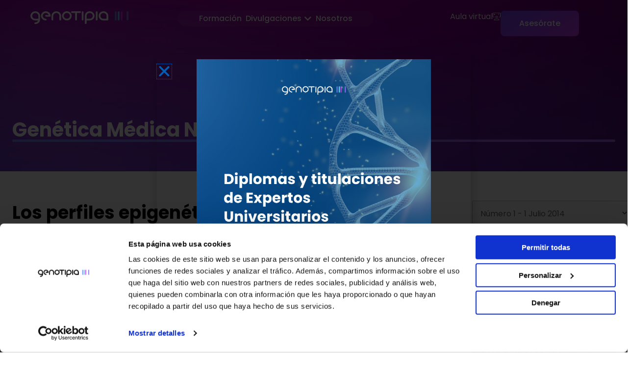

--- FILE ---
content_type: text/html; charset=UTF-8
request_url: https://genotipia.com/genetica_medica_news/epigenetica-y-alzheimer/
body_size: 309320
content:
<!DOCTYPE html>
<html lang="es">
<head>
<meta charset="UTF-8">
<meta name="viewport" content="width=device-width, initial-scale=1">
	<link rel="profile" href="https://gmpg.org/xfn/11"> 
	<meta name='robots' content='index, follow, max-image-preview:large, max-snippet:-1, max-video-preview:-1' />

<!-- Google Tag Manager for WordPress by gtm4wp.com -->
<script data-cfasync="false" data-pagespeed-no-defer>
	var gtm4wp_datalayer_name = "dataLayer";
	var dataLayer = dataLayer || [];
</script>
<!-- End Google Tag Manager for WordPress by gtm4wp.com -->
	<!-- This site is optimized with the Yoast SEO Premium plugin v22.5 (Yoast SEO v26.5) - https://yoast.com/wordpress/plugins/seo/ -->
	<title>Los perfiles epigenéticos del envejecimiento están alterados en la enfermedad de Alzheimer - Genotipia</title>
	<link rel="canonical" href="https://genotipia.com/genetica_medica_news/epigenetica-y-alzheimer/" />
	<meta property="og:locale" content="es_ES" />
	<meta property="og:type" content="article" />
	<meta property="og:title" content="Los perfiles epigenéticos del envejecimiento están alterados en la enfermedad de Alzheimer - Genotipia" />
	<meta property="og:description" content="Amparo Tolosa, Genética Médica News &nbsp; Un reciente estudio de la Universidad de Pensilvania revela que algunas marcas epigenéticas características del envejecimiento se encuentran alteradas en el cerebro de las personas con enfermedad de Alzheimer. Más de 45 millones de personas en todo el mundo tienen algún tipo de demencia, concepto que engloba  los diferentes [&hellip;]" />
	<meta property="og:url" content="https://genotipia.com/genetica_medica_news/epigenetica-y-alzheimer/" />
	<meta property="og:site_name" content="Genotipia" />
	<meta property="article:publisher" content="https://www.facebook.com/imegen/" />
	<meta property="article:modified_time" content="2019-04-17T12:03:30+00:00" />
	<meta property="og:image" content="https://genotipia.com/wp-content/uploads/2019/03/brain-DNA4.jpg" />
	<meta property="og:image:width" content="2410" />
	<meta property="og:image:height" content="1432" />
	<meta property="og:image:type" content="image/jpeg" />
	<meta name="twitter:card" content="summary_large_image" />
	<meta name="twitter:site" content="@imegentw" />
	<meta name="twitter:label1" content="Tiempo de lectura" />
	<meta name="twitter:data1" content="5 minutos" />
	<script type="application/ld+json" class="yoast-schema-graph">{"@context":"https://schema.org","@graph":[{"@type":"WebPage","@id":"https://genotipia.com/genetica_medica_news/epigenetica-y-alzheimer/","url":"https://genotipia.com/genetica_medica_news/epigenetica-y-alzheimer/","name":"Los perfiles epigenéticos del envejecimiento están alterados en la enfermedad de Alzheimer - Genotipia","isPartOf":{"@id":"https://genotipia.com/#website"},"primaryImageOfPage":{"@id":"https://genotipia.com/genetica_medica_news/epigenetica-y-alzheimer/#primaryimage"},"image":{"@id":"https://genotipia.com/genetica_medica_news/epigenetica-y-alzheimer/#primaryimage"},"thumbnailUrl":"https://genotipia.com/wp-content/uploads/2019/03/brain-DNA4.jpg","datePublished":"2018-03-16T00:00:00+00:00","dateModified":"2019-04-17T12:03:30+00:00","breadcrumb":{"@id":"https://genotipia.com/genetica_medica_news/epigenetica-y-alzheimer/#breadcrumb"},"inLanguage":"es","potentialAction":[{"@type":"ReadAction","target":["https://genotipia.com/genetica_medica_news/epigenetica-y-alzheimer/"]}]},{"@type":"ImageObject","inLanguage":"es","@id":"https://genotipia.com/genetica_medica_news/epigenetica-y-alzheimer/#primaryimage","url":"https://genotipia.com/wp-content/uploads/2019/03/brain-DNA4.jpg","contentUrl":"https://genotipia.com/wp-content/uploads/2019/03/brain-DNA4.jpg","width":2410,"height":1432},{"@type":"BreadcrumbList","@id":"https://genotipia.com/genetica_medica_news/epigenetica-y-alzheimer/#breadcrumb","itemListElement":[{"@type":"ListItem","position":1,"name":"Noticias de GM News","item":"https://genotipia.com/genetica_medica_news/"},{"@type":"ListItem","position":2,"name":"Los perfiles epigenéticos del envejecimiento están alterados en la enfermedad de Alzheimer"}]},{"@type":"WebSite","@id":"https://genotipia.com/#website","url":"https://genotipia.com/","name":"Genotipia","description":"Cursos de Genética Médica y Genómica para profesionales, estudiantes e instituciones","publisher":{"@id":"https://genotipia.com/#organization"},"potentialAction":[{"@type":"SearchAction","target":{"@type":"EntryPoint","urlTemplate":"https://genotipia.com/?s={search_term_string}"},"query-input":{"@type":"PropertyValueSpecification","valueRequired":true,"valueName":"search_term_string"}}],"inLanguage":"es"},{"@type":"Organization","@id":"https://genotipia.com/#organization","name":"Genotipia","url":"https://genotipia.com/","logo":{"@type":"ImageObject","inLanguage":"es","@id":"https://genotipia.com/#/schema/logo/image/","url":"https://genotipia.com/wp-content/uploads/2023/10/logo.png","contentUrl":"https://genotipia.com/wp-content/uploads/2023/10/logo.png","width":142,"height":20,"caption":"Genotipia"},"image":{"@id":"https://genotipia.com/#/schema/logo/image/"},"sameAs":["https://www.facebook.com/imegen/","https://x.com/imegentw","https://www.linkedin.com/company/instituto-de-medicina-genomica","https://www.youtube.com/user/ImegenTV"]}]}</script>
	<!-- / Yoast SEO Premium plugin. -->


<script type='application/javascript'  id='pys-version-script'>console.log('PixelYourSite Free version 11.1.4.2');</script>
<link rel='dns-prefetch' href='//js-eu1.hs-scripts.com' />
<link rel='dns-prefetch' href='//fonts.googleapis.com' />
<link rel="alternate" type="application/rss+xml" title="Genotipia &raquo; Feed" href="https://genotipia.com/feed/" />
<link rel="alternate" type="application/rss+xml" title="Genotipia &raquo; Feed de los comentarios" href="https://genotipia.com/comments/feed/" />
<link rel="alternate" type="application/rss+xml" title="Genotipia &raquo; Comentario Los perfiles epigenéticos del envejecimiento están alterados en la enfermedad de Alzheimer del feed" href="https://genotipia.com/genetica_medica_news/epigenetica-y-alzheimer/feed/" />
<link rel="alternate" title="oEmbed (JSON)" type="application/json+oembed" href="https://genotipia.com/wp-json/oembed/1.0/embed?url=https%3A%2F%2Fgenotipia.com%2Fgenetica_medica_news%2Fepigenetica-y-alzheimer%2F" />
<link rel="alternate" title="oEmbed (XML)" type="text/xml+oembed" href="https://genotipia.com/wp-json/oembed/1.0/embed?url=https%3A%2F%2Fgenotipia.com%2Fgenetica_medica_news%2Fepigenetica-y-alzheimer%2F&#038;format=xml" />
<style id='wp-img-auto-sizes-contain-inline-css'>
img:is([sizes=auto i],[sizes^="auto," i]){contain-intrinsic-size:3000px 1500px}
/*# sourceURL=wp-img-auto-sizes-contain-inline-css */
</style>
<link rel='stylesheet' id='astra-theme-css-css' href='https://genotipia.com/wp-content/themes/astra/assets/css/minified/main.min.css?ver=4.11.17' media='all' />
<style id='astra-theme-css-inline-css'>
:root{--ast-post-nav-space:0;--ast-container-default-xlg-padding:3em;--ast-container-default-lg-padding:3em;--ast-container-default-slg-padding:2em;--ast-container-default-md-padding:3em;--ast-container-default-sm-padding:3em;--ast-container-default-xs-padding:2.4em;--ast-container-default-xxs-padding:1.8em;--ast-code-block-background:#ECEFF3;--ast-comment-inputs-background:#F9FAFB;--ast-normal-container-width:1200px;--ast-narrow-container-width:750px;--ast-blog-title-font-weight:normal;--ast-blog-meta-weight:inherit;--ast-global-color-primary:var(--ast-global-color-5);--ast-global-color-secondary:var(--ast-global-color-4);--ast-global-color-alternate-background:var(--ast-global-color-7);--ast-global-color-subtle-background:var(--ast-global-color-6);--ast-bg-style-guide:#F8FAFC;--ast-shadow-style-guide:0px 0px 4px 0 #00000057;--ast-global-dark-bg-style:#fff;--ast-global-dark-lfs:#fbfbfb;--ast-widget-bg-color:#fafafa;--ast-wc-container-head-bg-color:#fbfbfb;--ast-title-layout-bg:#eeeeee;--ast-search-border-color:#e7e7e7;--ast-lifter-hover-bg:#e6e6e6;--ast-gallery-block-color:#000;--srfm-color-input-label:var(--ast-global-color-2);}html{font-size:100%;}a{color:var(--ast-global-color-0);}a:hover,a:focus{color:var(--ast-global-color-1);}body,button,input,select,textarea,.ast-button,.ast-custom-button{font-family:'Poppins',sans-serif;font-weight:400;font-size:16px;font-size:1rem;line-height:var(--ast-body-line-height,1.65em);}blockquote{color:var(--ast-global-color-3);}h1,h2,h3,h4,h5,h6,.entry-content :where(h1,h2,h3,h4,h5,h6),.site-title,.site-title a{font-family:'Poppins',sans-serif;font-weight:600;}.ast-site-identity .site-title a{color:var(--ast-global-color-2);}.site-title{font-size:26px;font-size:1.625rem;display:block;}.site-header .site-description{font-size:15px;font-size:0.9375rem;display:none;}.entry-title{font-size:26px;font-size:1.625rem;}.archive .ast-article-post .ast-article-inner,.blog .ast-article-post .ast-article-inner,.archive .ast-article-post .ast-article-inner:hover,.blog .ast-article-post .ast-article-inner:hover{overflow:hidden;}h1,.entry-content :where(h1){font-size:45px;font-size:2.8125rem;font-weight:600;font-family:'Poppins',sans-serif;line-height:1.4em;}h2,.entry-content :where(h2){font-size:28px;font-size:1.75rem;font-weight:600;font-family:'Poppins',sans-serif;line-height:1.3em;}h3,.entry-content :where(h3){font-size:26px;font-size:1.625rem;font-weight:600;font-family:'Poppins',sans-serif;line-height:1.3em;}h4,.entry-content :where(h4){font-size:24px;font-size:1.5rem;line-height:1.2em;font-weight:600;font-family:'Poppins',sans-serif;}h5,.entry-content :where(h5){font-size:20px;font-size:1.25rem;line-height:1.2em;font-weight:600;font-family:'Poppins',sans-serif;}h6,.entry-content :where(h6){font-size:16px;font-size:1rem;line-height:1.25em;font-weight:600;font-family:'Poppins',sans-serif;}::selection{background-color:var(--ast-global-color-0);color:#ffffff;}body,h1,h2,h3,h4,h5,h6,.entry-title a,.entry-content :where(h1,h2,h3,h4,h5,h6){color:var(--ast-global-color-3);}.tagcloud a:hover,.tagcloud a:focus,.tagcloud a.current-item{color:#ffffff;border-color:var(--ast-global-color-0);background-color:var(--ast-global-color-0);}input:focus,input[type="text"]:focus,input[type="email"]:focus,input[type="url"]:focus,input[type="password"]:focus,input[type="reset"]:focus,input[type="search"]:focus,textarea:focus{border-color:var(--ast-global-color-0);}input[type="radio"]:checked,input[type=reset],input[type="checkbox"]:checked,input[type="checkbox"]:hover:checked,input[type="checkbox"]:focus:checked,input[type=range]::-webkit-slider-thumb{border-color:var(--ast-global-color-0);background-color:var(--ast-global-color-0);box-shadow:none;}.site-footer a:hover + .post-count,.site-footer a:focus + .post-count{background:var(--ast-global-color-0);border-color:var(--ast-global-color-0);}.single .nav-links .nav-previous,.single .nav-links .nav-next{color:var(--ast-global-color-0);}.entry-meta,.entry-meta *{line-height:1.45;color:var(--ast-global-color-0);}.entry-meta a:not(.ast-button):hover,.entry-meta a:not(.ast-button):hover *,.entry-meta a:not(.ast-button):focus,.entry-meta a:not(.ast-button):focus *,.page-links > .page-link,.page-links .page-link:hover,.post-navigation a:hover{color:var(--ast-global-color-1);}#cat option,.secondary .calendar_wrap thead a,.secondary .calendar_wrap thead a:visited{color:var(--ast-global-color-0);}.secondary .calendar_wrap #today,.ast-progress-val span{background:var(--ast-global-color-0);}.secondary a:hover + .post-count,.secondary a:focus + .post-count{background:var(--ast-global-color-0);border-color:var(--ast-global-color-0);}.calendar_wrap #today > a{color:#ffffff;}.page-links .page-link,.single .post-navigation a{color:var(--ast-global-color-0);}.ast-search-menu-icon .search-form button.search-submit{padding:0 4px;}.ast-search-menu-icon form.search-form{padding-right:0;}.ast-search-menu-icon.slide-search input.search-field{width:0;}.ast-header-search .ast-search-menu-icon.ast-dropdown-active .search-form,.ast-header-search .ast-search-menu-icon.ast-dropdown-active .search-field:focus{transition:all 0.2s;}.search-form input.search-field:focus{outline:none;}.ast-search-menu-icon .search-form button.search-submit:focus,.ast-theme-transparent-header .ast-header-search .ast-dropdown-active .ast-icon,.ast-theme-transparent-header .ast-inline-search .search-field:focus .ast-icon{color:var(--ast-global-color-1);}.ast-header-search .slide-search .search-form{border:2px solid var(--ast-global-color-0);}.ast-header-search .slide-search .search-field{background-color:(--ast-global-dark-bg-style);}.ast-archive-title{color:var(--ast-global-color-2);}.widget-title,.widget .wp-block-heading{font-size:22px;font-size:1.375rem;color:var(--ast-global-color-2);}.single .ast-author-details .author-title{color:var(--ast-global-color-1);}.ast-single-post .entry-content a,.ast-comment-content a:not(.ast-comment-edit-reply-wrap a){text-decoration:underline;}.ast-single-post .wp-block-button .wp-block-button__link,.ast-single-post .elementor-widget-button .elementor-button,.ast-single-post .entry-content .uagb-tab a,.ast-single-post .entry-content .uagb-ifb-cta a,.ast-single-post .entry-content .wp-block-uagb-buttons a,.ast-single-post .entry-content .uabb-module-content a,.ast-single-post .entry-content .uagb-post-grid a,.ast-single-post .entry-content .uagb-timeline a,.ast-single-post .entry-content .uagb-toc__wrap a,.ast-single-post .entry-content .uagb-taxomony-box a,.entry-content .wp-block-latest-posts > li > a,.ast-single-post .entry-content .wp-block-file__button,a.ast-post-filter-single,.ast-single-post .wp-block-buttons .wp-block-button.is-style-outline .wp-block-button__link,.ast-single-post .ast-comment-content .comment-reply-link,.ast-single-post .ast-comment-content .comment-edit-link{text-decoration:none;}.ast-search-menu-icon.slide-search a:focus-visible:focus-visible,.astra-search-icon:focus-visible,#close:focus-visible,a:focus-visible,.ast-menu-toggle:focus-visible,.site .skip-link:focus-visible,.wp-block-loginout input:focus-visible,.wp-block-search.wp-block-search__button-inside .wp-block-search__inside-wrapper,.ast-header-navigation-arrow:focus-visible,.ast-orders-table__row .ast-orders-table__cell:focus-visible,a#ast-apply-coupon:focus-visible,#ast-apply-coupon:focus-visible,#close:focus-visible,.button.search-submit:focus-visible,#search_submit:focus,.normal-search:focus-visible,.ast-header-account-wrap:focus-visible,.astra-cart-drawer-close:focus,.ast-single-variation:focus,.ast-button:focus{outline-style:dotted;outline-color:inherit;outline-width:thin;}input:focus,input[type="text"]:focus,input[type="email"]:focus,input[type="url"]:focus,input[type="password"]:focus,input[type="reset"]:focus,input[type="search"]:focus,input[type="number"]:focus,textarea:focus,.wp-block-search__input:focus,[data-section="section-header-mobile-trigger"] .ast-button-wrap .ast-mobile-menu-trigger-minimal:focus,.ast-mobile-popup-drawer.active .menu-toggle-close:focus,#ast-scroll-top:focus,#coupon_code:focus,#ast-coupon-code:focus{border-style:dotted;border-color:inherit;border-width:thin;}input{outline:none;}.ast-logo-title-inline .site-logo-img{padding-right:1em;}.site-logo-img img{ transition:all 0.2s linear;}body .ast-oembed-container *{position:absolute;top:0;width:100%;height:100%;left:0;}body .wp-block-embed-pocket-casts .ast-oembed-container *{position:unset;}.ast-single-post-featured-section + article {margin-top: 2em;}.site-content .ast-single-post-featured-section img {width: 100%;overflow: hidden;object-fit: cover;}.ast-separate-container .site-content .ast-single-post-featured-section + article {margin-top: -80px;z-index: 9;position: relative;border-radius: 4px;}@media (min-width: 922px) {.ast-no-sidebar .site-content .ast-article-image-container--wide {margin-left: -120px;margin-right: -120px;max-width: unset;width: unset;}.ast-left-sidebar .site-content .ast-article-image-container--wide,.ast-right-sidebar .site-content .ast-article-image-container--wide {margin-left: -10px;margin-right: -10px;}.site-content .ast-article-image-container--full {margin-left: calc( -50vw + 50%);margin-right: calc( -50vw + 50%);max-width: 100vw;width: 100vw;}.ast-left-sidebar .site-content .ast-article-image-container--full,.ast-right-sidebar .site-content .ast-article-image-container--full {margin-left: -10px;margin-right: -10px;max-width: inherit;width: auto;}}.site > .ast-single-related-posts-container {margin-top: 0;}@media (min-width: 922px) {.ast-desktop .ast-container--narrow {max-width: var(--ast-narrow-container-width);margin: 0 auto;}}.ast-page-builder-template .hentry {margin: 0;}.ast-page-builder-template .site-content > .ast-container {max-width: 100%;padding: 0;}.ast-page-builder-template .site .site-content #primary {padding: 0;margin: 0;}.ast-page-builder-template .no-results {text-align: center;margin: 4em auto;}.ast-page-builder-template .ast-pagination {padding: 2em;}.ast-page-builder-template .entry-header.ast-no-title.ast-no-thumbnail {margin-top: 0;}.ast-page-builder-template .entry-header.ast-header-without-markup {margin-top: 0;margin-bottom: 0;}.ast-page-builder-template .entry-header.ast-no-title.ast-no-meta {margin-bottom: 0;}.ast-page-builder-template.single .post-navigation {padding-bottom: 2em;}.ast-page-builder-template.single-post .site-content > .ast-container {max-width: 100%;}.ast-page-builder-template .entry-header {margin-top: 2em;margin-left: auto;margin-right: auto;}.ast-single-post.ast-page-builder-template .site-main > article {padding-top: 2em;padding-left: 20px;padding-right: 20px;}.ast-page-builder-template .ast-archive-description {margin: 2em auto 0;padding-left: 20px;padding-right: 20px;}.ast-page-builder-template .ast-row {margin-left: 0;margin-right: 0;}.single.ast-page-builder-template .entry-header + .entry-content,.single.ast-page-builder-template .ast-single-entry-banner + .site-content article .entry-content {margin-bottom: 2em;}@media(min-width: 921px) {.ast-page-builder-template.archive.ast-right-sidebar .ast-row article,.ast-page-builder-template.archive.ast-left-sidebar .ast-row article {padding-left: 0;padding-right: 0;}}@media (max-width:921.9px){#ast-desktop-header{display:none;}}@media (min-width:922px){#ast-mobile-header{display:none;}}@media( max-width: 420px ) {.single .nav-links .nav-previous,.single .nav-links .nav-next {width: 100%;text-align: center;}}.wp-block-buttons.aligncenter{justify-content:center;}@media (max-width:921px){.ast-theme-transparent-header #primary,.ast-theme-transparent-header #secondary{padding:0;}}@media (max-width:921px){.ast-plain-container.ast-no-sidebar #primary{padding:0;}}.ast-plain-container.ast-no-sidebar #primary{margin-top:0;margin-bottom:0;}@media (min-width:1200px){.ast-plain-container.ast-no-sidebar #primary{margin-top:60px;margin-bottom:60px;}}.wp-block-button.is-style-outline .wp-block-button__link{border-color:var(--ast-global-color-0);}div.wp-block-button.is-style-outline > .wp-block-button__link:not(.has-text-color),div.wp-block-button.wp-block-button__link.is-style-outline:not(.has-text-color){color:var(--ast-global-color-0);}.wp-block-button.is-style-outline .wp-block-button__link:hover,.wp-block-buttons .wp-block-button.is-style-outline .wp-block-button__link:focus,.wp-block-buttons .wp-block-button.is-style-outline > .wp-block-button__link:not(.has-text-color):hover,.wp-block-buttons .wp-block-button.wp-block-button__link.is-style-outline:not(.has-text-color):hover{color:#ffffff;background-color:var(--ast-global-color-1);border-color:var(--ast-global-color-1);}.post-page-numbers.current .page-link,.ast-pagination .page-numbers.current{color:#ffffff;border-color:var(--ast-global-color-0);background-color:var(--ast-global-color-0);}.wp-block-button.is-style-outline .wp-block-button__link.wp-element-button,.ast-outline-button{border-color:var(--ast-global-color-0);font-family:inherit;font-weight:500;font-size:16px;font-size:1rem;line-height:1em;}.wp-block-buttons .wp-block-button.is-style-outline > .wp-block-button__link:not(.has-text-color),.wp-block-buttons .wp-block-button.wp-block-button__link.is-style-outline:not(.has-text-color),.ast-outline-button{color:var(--ast-global-color-0);}.wp-block-button.is-style-outline .wp-block-button__link:hover,.wp-block-buttons .wp-block-button.is-style-outline .wp-block-button__link:focus,.wp-block-buttons .wp-block-button.is-style-outline > .wp-block-button__link:not(.has-text-color):hover,.wp-block-buttons .wp-block-button.wp-block-button__link.is-style-outline:not(.has-text-color):hover,.ast-outline-button:hover,.ast-outline-button:focus,.wp-block-uagb-buttons-child .uagb-buttons-repeater.ast-outline-button:hover,.wp-block-uagb-buttons-child .uagb-buttons-repeater.ast-outline-button:focus{color:#ffffff;background-color:var(--ast-global-color-1);border-color:var(--ast-global-color-1);}.wp-block-button .wp-block-button__link.wp-element-button.is-style-outline:not(.has-background),.wp-block-button.is-style-outline>.wp-block-button__link.wp-element-button:not(.has-background),.ast-outline-button{background-color:transparent;}.entry-content[data-ast-blocks-layout] > figure{margin-bottom:1em;}h1.widget-title{font-weight:600;}h2.widget-title{font-weight:600;}h3.widget-title{font-weight:600;}.elementor-widget-container .elementor-loop-container .e-loop-item[data-elementor-type="loop-item"]{width:100%;}#page{display:flex;flex-direction:column;min-height:100vh;}.ast-404-layout-1 h1.page-title{color:var(--ast-global-color-2);}.single .post-navigation a{line-height:1em;height:inherit;}.error-404 .page-sub-title{font-size:1.5rem;font-weight:inherit;}.search .site-content .content-area .search-form{margin-bottom:0;}#page .site-content{flex-grow:1;}.widget{margin-bottom:1.25em;}#secondary li{line-height:1.5em;}#secondary .wp-block-group h2{margin-bottom:0.7em;}#secondary h2{font-size:1.7rem;}.ast-separate-container .ast-article-post,.ast-separate-container .ast-article-single,.ast-separate-container .comment-respond{padding:3em;}.ast-separate-container .ast-article-single .ast-article-single{padding:0;}.ast-article-single .wp-block-post-template-is-layout-grid{padding-left:0;}.ast-separate-container .comments-title,.ast-narrow-container .comments-title{padding:1.5em 2em;}.ast-page-builder-template .comment-form-textarea,.ast-comment-formwrap .ast-grid-common-col{padding:0;}.ast-comment-formwrap{padding:0;display:inline-flex;column-gap:20px;width:100%;margin-left:0;margin-right:0;}.comments-area textarea#comment:focus,.comments-area textarea#comment:active,.comments-area .ast-comment-formwrap input[type="text"]:focus,.comments-area .ast-comment-formwrap input[type="text"]:active {box-shadow:none;outline:none;}.archive.ast-page-builder-template .entry-header{margin-top:2em;}.ast-page-builder-template .ast-comment-formwrap{width:100%;}.entry-title{margin-bottom:0.5em;}.ast-archive-description p{font-size:inherit;font-weight:inherit;line-height:inherit;}.ast-separate-container .ast-comment-list li.depth-1,.hentry{margin-bottom:2em;}@media (min-width:921px){.ast-left-sidebar.ast-page-builder-template #secondary,.archive.ast-right-sidebar.ast-page-builder-template .site-main{padding-left:20px;padding-right:20px;}}@media (max-width:544px){.ast-comment-formwrap.ast-row{column-gap:10px;display:inline-block;}#ast-commentform .ast-grid-common-col{position:relative;width:100%;}}@media (min-width:1201px){.ast-separate-container .ast-article-post,.ast-separate-container .ast-article-single,.ast-separate-container .ast-author-box,.ast-separate-container .ast-404-layout-1,.ast-separate-container .no-results{padding:3em;}}@media (max-width:921px){.ast-left-sidebar #content > .ast-container{display:flex;flex-direction:column-reverse;width:100%;}}@media (min-width:922px){.ast-separate-container.ast-right-sidebar #primary,.ast-separate-container.ast-left-sidebar #primary{border:0;}.search-no-results.ast-separate-container #primary{margin-bottom:4em;}}.wp-block-button .wp-block-button__link{color:#ffffff;}.wp-block-button .wp-block-button__link:hover,.wp-block-button .wp-block-button__link:focus{color:#ffffff;background-color:var(--ast-global-color-1);border-color:var(--ast-global-color-1);}.elementor-widget-heading h1.elementor-heading-title{line-height:1.4em;}.elementor-widget-heading h2.elementor-heading-title{line-height:1.3em;}.elementor-widget-heading h3.elementor-heading-title{line-height:1.3em;}.elementor-widget-heading h4.elementor-heading-title{line-height:1.2em;}.elementor-widget-heading h5.elementor-heading-title{line-height:1.2em;}.elementor-widget-heading h6.elementor-heading-title{line-height:1.25em;}.wp-block-button .wp-block-button__link,.wp-block-search .wp-block-search__button,body .wp-block-file .wp-block-file__button{border-color:var(--ast-global-color-0);background-color:var(--ast-global-color-0);color:#ffffff;font-family:inherit;font-weight:500;line-height:1em;font-size:16px;font-size:1rem;padding-top:15px;padding-right:30px;padding-bottom:15px;padding-left:30px;}@media (max-width:921px){.wp-block-button .wp-block-button__link,.wp-block-search .wp-block-search__button,body .wp-block-file .wp-block-file__button{padding-top:14px;padding-right:28px;padding-bottom:14px;padding-left:28px;}}@media (max-width:544px){.wp-block-button .wp-block-button__link,.wp-block-search .wp-block-search__button,body .wp-block-file .wp-block-file__button{padding-top:12px;padding-right:24px;padding-bottom:12px;padding-left:24px;}}.menu-toggle,button,.ast-button,.ast-custom-button,.button,input#submit,input[type="button"],input[type="submit"],input[type="reset"],#comments .submit,.search .search-submit,form[CLASS*="wp-block-search__"].wp-block-search .wp-block-search__inside-wrapper .wp-block-search__button,body .wp-block-file .wp-block-file__button,.search .search-submit{border-style:solid;border-top-width:0;border-right-width:0;border-left-width:0;border-bottom-width:0;color:#ffffff;border-color:var(--ast-global-color-0);background-color:var(--ast-global-color-0);padding-top:15px;padding-right:30px;padding-bottom:15px;padding-left:30px;font-family:inherit;font-weight:500;font-size:16px;font-size:1rem;line-height:1em;}button:focus,.menu-toggle:hover,button:hover,.ast-button:hover,.ast-custom-button:hover .button:hover,.ast-custom-button:hover ,input[type=reset]:hover,input[type=reset]:focus,input#submit:hover,input#submit:focus,input[type="button"]:hover,input[type="button"]:focus,input[type="submit"]:hover,input[type="submit"]:focus,form[CLASS*="wp-block-search__"].wp-block-search .wp-block-search__inside-wrapper .wp-block-search__button:hover,form[CLASS*="wp-block-search__"].wp-block-search .wp-block-search__inside-wrapper .wp-block-search__button:focus,body .wp-block-file .wp-block-file__button:hover,body .wp-block-file .wp-block-file__button:focus{color:#ffffff;background-color:var(--ast-global-color-1);border-color:var(--ast-global-color-1);}form[CLASS*="wp-block-search__"].wp-block-search .wp-block-search__inside-wrapper .wp-block-search__button.has-icon{padding-top:calc(15px - 3px);padding-right:calc(30px - 3px);padding-bottom:calc(15px - 3px);padding-left:calc(30px - 3px);}@media (max-width:921px){.menu-toggle,button,.ast-button,.ast-custom-button,.button,input#submit,input[type="button"],input[type="submit"],input[type="reset"],#comments .submit,.search .search-submit,form[CLASS*="wp-block-search__"].wp-block-search .wp-block-search__inside-wrapper .wp-block-search__button,body .wp-block-file .wp-block-file__button,.search .search-submit{padding-top:14px;padding-right:28px;padding-bottom:14px;padding-left:28px;}}@media (max-width:544px){.menu-toggle,button,.ast-button,.ast-custom-button,.button,input#submit,input[type="button"],input[type="submit"],input[type="reset"],#comments .submit,.search .search-submit,form[CLASS*="wp-block-search__"].wp-block-search .wp-block-search__inside-wrapper .wp-block-search__button,body .wp-block-file .wp-block-file__button,.search .search-submit{padding-top:12px;padding-right:24px;padding-bottom:12px;padding-left:24px;}}@media (max-width:921px){.ast-mobile-header-stack .main-header-bar .ast-search-menu-icon{display:inline-block;}.ast-header-break-point.ast-header-custom-item-outside .ast-mobile-header-stack .main-header-bar .ast-search-icon{margin:0;}.ast-comment-avatar-wrap img{max-width:2.5em;}.ast-comment-meta{padding:0 1.8888em 1.3333em;}.ast-separate-container .ast-comment-list li.depth-1{padding:1.5em 2.14em;}.ast-separate-container .comment-respond{padding:2em 2.14em;}}@media (min-width:544px){.ast-container{max-width:100%;}}@media (max-width:544px){.ast-separate-container .ast-article-post,.ast-separate-container .ast-article-single,.ast-separate-container .comments-title,.ast-separate-container .ast-archive-description{padding:1.5em 1em;}.ast-separate-container #content .ast-container{padding-left:0.54em;padding-right:0.54em;}.ast-separate-container .ast-comment-list .bypostauthor{padding:.5em;}.ast-search-menu-icon.ast-dropdown-active .search-field{width:170px;}} #ast-mobile-header .ast-site-header-cart-li a{pointer-events:none;}@media (min-width:545px){.ast-page-builder-template .comments-area,.single.ast-page-builder-template .entry-header,.single.ast-page-builder-template .post-navigation,.single.ast-page-builder-template .ast-single-related-posts-container{max-width:1240px;margin-left:auto;margin-right:auto;}}.ast-separate-container{background-color:var(--ast-global-color-4);}@media (max-width:921px){.site-title{display:block;}.site-header .site-description{display:none;}h1,.entry-content :where(h1){font-size:30px;}h2,.entry-content :where(h2){font-size:25px;}h3,.entry-content :where(h3){font-size:20px;}}@media (max-width:544px){.site-title{display:block;}.site-header .site-description{display:none;}h1,.entry-content :where(h1){font-size:30px;}h2,.entry-content :where(h2){font-size:25px;}h3,.entry-content :where(h3){font-size:20px;}}@media (max-width:921px){html{font-size:91.2%;}}@media (max-width:544px){html{font-size:91.2%;}}@media (min-width:922px){.ast-container{max-width:1240px;}}@media (min-width:922px){.site-content .ast-container{display:flex;}}@media (max-width:921px){.site-content .ast-container{flex-direction:column;}}@media (min-width:922px){.main-header-menu .sub-menu .menu-item.ast-left-align-sub-menu:hover > .sub-menu,.main-header-menu .sub-menu .menu-item.ast-left-align-sub-menu.focus > .sub-menu{margin-left:-0px;}}.entry-content li > p{margin-bottom:0;}.site .comments-area{padding-bottom:3em;}.wp-block-file {display: flex;align-items: center;flex-wrap: wrap;justify-content: space-between;}.wp-block-pullquote {border: none;}.wp-block-pullquote blockquote::before {content: "\201D";font-family: "Helvetica",sans-serif;display: flex;transform: rotate( 180deg );font-size: 6rem;font-style: normal;line-height: 1;font-weight: bold;align-items: center;justify-content: center;}.has-text-align-right > blockquote::before {justify-content: flex-start;}.has-text-align-left > blockquote::before {justify-content: flex-end;}figure.wp-block-pullquote.is-style-solid-color blockquote {max-width: 100%;text-align: inherit;}:root {--wp--custom--ast-default-block-top-padding: 3em;--wp--custom--ast-default-block-right-padding: 3em;--wp--custom--ast-default-block-bottom-padding: 3em;--wp--custom--ast-default-block-left-padding: 3em;--wp--custom--ast-container-width: 1200px;--wp--custom--ast-content-width-size: 1200px;--wp--custom--ast-wide-width-size: calc(1200px + var(--wp--custom--ast-default-block-left-padding) + var(--wp--custom--ast-default-block-right-padding));}.ast-narrow-container {--wp--custom--ast-content-width-size: 750px;--wp--custom--ast-wide-width-size: 750px;}@media(max-width: 921px) {:root {--wp--custom--ast-default-block-top-padding: 3em;--wp--custom--ast-default-block-right-padding: 2em;--wp--custom--ast-default-block-bottom-padding: 3em;--wp--custom--ast-default-block-left-padding: 2em;}}@media(max-width: 544px) {:root {--wp--custom--ast-default-block-top-padding: 3em;--wp--custom--ast-default-block-right-padding: 1.5em;--wp--custom--ast-default-block-bottom-padding: 3em;--wp--custom--ast-default-block-left-padding: 1.5em;}}.entry-content > .wp-block-group,.entry-content > .wp-block-cover,.entry-content > .wp-block-columns {padding-top: var(--wp--custom--ast-default-block-top-padding);padding-right: var(--wp--custom--ast-default-block-right-padding);padding-bottom: var(--wp--custom--ast-default-block-bottom-padding);padding-left: var(--wp--custom--ast-default-block-left-padding);}.ast-plain-container.ast-no-sidebar .entry-content > .alignfull,.ast-page-builder-template .ast-no-sidebar .entry-content > .alignfull {margin-left: calc( -50vw + 50%);margin-right: calc( -50vw + 50%);max-width: 100vw;width: 100vw;}.ast-plain-container.ast-no-sidebar .entry-content .alignfull .alignfull,.ast-page-builder-template.ast-no-sidebar .entry-content .alignfull .alignfull,.ast-plain-container.ast-no-sidebar .entry-content .alignfull .alignwide,.ast-page-builder-template.ast-no-sidebar .entry-content .alignfull .alignwide,.ast-plain-container.ast-no-sidebar .entry-content .alignwide .alignfull,.ast-page-builder-template.ast-no-sidebar .entry-content .alignwide .alignfull,.ast-plain-container.ast-no-sidebar .entry-content .alignwide .alignwide,.ast-page-builder-template.ast-no-sidebar .entry-content .alignwide .alignwide,.ast-plain-container.ast-no-sidebar .entry-content .wp-block-column .alignfull,.ast-page-builder-template.ast-no-sidebar .entry-content .wp-block-column .alignfull,.ast-plain-container.ast-no-sidebar .entry-content .wp-block-column .alignwide,.ast-page-builder-template.ast-no-sidebar .entry-content .wp-block-column .alignwide {margin-left: auto;margin-right: auto;width: 100%;}[data-ast-blocks-layout] .wp-block-separator:not(.is-style-dots) {height: 0;}[data-ast-blocks-layout] .wp-block-separator {margin: 20px auto;}[data-ast-blocks-layout] .wp-block-separator:not(.is-style-wide):not(.is-style-dots) {max-width: 100px;}[data-ast-blocks-layout] .wp-block-separator.has-background {padding: 0;}.entry-content[data-ast-blocks-layout] > * {max-width: var(--wp--custom--ast-content-width-size);margin-left: auto;margin-right: auto;}.entry-content[data-ast-blocks-layout] > .alignwide {max-width: var(--wp--custom--ast-wide-width-size);}.entry-content[data-ast-blocks-layout] .alignfull {max-width: none;}.entry-content .wp-block-columns {margin-bottom: 0;}blockquote {margin: 1.5em;border-color: rgba(0,0,0,0.05);}.wp-block-quote:not(.has-text-align-right):not(.has-text-align-center) {border-left: 5px solid rgba(0,0,0,0.05);}.has-text-align-right > blockquote,blockquote.has-text-align-right {border-right: 5px solid rgba(0,0,0,0.05);}.has-text-align-left > blockquote,blockquote.has-text-align-left {border-left: 5px solid rgba(0,0,0,0.05);}.wp-block-site-tagline,.wp-block-latest-posts .read-more {margin-top: 15px;}.wp-block-loginout p label {display: block;}.wp-block-loginout p:not(.login-remember):not(.login-submit) input {width: 100%;}.wp-block-loginout input:focus {border-color: transparent;}.wp-block-loginout input:focus {outline: thin dotted;}.entry-content .wp-block-media-text .wp-block-media-text__content {padding: 0 0 0 8%;}.entry-content .wp-block-media-text.has-media-on-the-right .wp-block-media-text__content {padding: 0 8% 0 0;}.entry-content .wp-block-media-text.has-background .wp-block-media-text__content {padding: 8%;}.entry-content .wp-block-cover:not([class*="background-color"]):not(.has-text-color.has-link-color) .wp-block-cover__inner-container,.entry-content .wp-block-cover:not([class*="background-color"]) .wp-block-cover-image-text,.entry-content .wp-block-cover:not([class*="background-color"]) .wp-block-cover-text,.entry-content .wp-block-cover-image:not([class*="background-color"]) .wp-block-cover__inner-container,.entry-content .wp-block-cover-image:not([class*="background-color"]) .wp-block-cover-image-text,.entry-content .wp-block-cover-image:not([class*="background-color"]) .wp-block-cover-text {color: var(--ast-global-color-primary,var(--ast-global-color-5));}.wp-block-loginout .login-remember input {width: 1.1rem;height: 1.1rem;margin: 0 5px 4px 0;vertical-align: middle;}.wp-block-latest-posts > li > *:first-child,.wp-block-latest-posts:not(.is-grid) > li:first-child {margin-top: 0;}.entry-content > .wp-block-buttons,.entry-content > .wp-block-uagb-buttons {margin-bottom: 1.5em;}.wp-block-search__inside-wrapper .wp-block-search__input {padding: 0 10px;color: var(--ast-global-color-3);background: var(--ast-global-color-primary,var(--ast-global-color-5));border-color: var(--ast-border-color);}.wp-block-latest-posts .read-more {margin-bottom: 1.5em;}.wp-block-search__no-button .wp-block-search__inside-wrapper .wp-block-search__input {padding-top: 5px;padding-bottom: 5px;}.wp-block-latest-posts .wp-block-latest-posts__post-date,.wp-block-latest-posts .wp-block-latest-posts__post-author {font-size: 1rem;}.wp-block-latest-posts > li > *,.wp-block-latest-posts:not(.is-grid) > li {margin-top: 12px;margin-bottom: 12px;}.ast-page-builder-template .entry-content[data-ast-blocks-layout] > .alignwide:where(:not(.uagb-is-root-container):not(.spectra-is-root-container)) > * {max-width: var(--wp--custom--ast-wide-width-size);}.ast-page-builder-template .entry-content[data-ast-blocks-layout] > .inherit-container-width > *,.ast-page-builder-template .entry-content[data-ast-blocks-layout] > *:not(.wp-block-group):where(:not(.uagb-is-root-container):not(.spectra-is-root-container)) > *,.entry-content[data-ast-blocks-layout] > .wp-block-cover .wp-block-cover__inner-container {max-width: var(--wp--custom--ast-content-width-size) ;margin-left: auto;margin-right: auto;}.ast-page-builder-template .entry-content[data-ast-blocks-layout] > *,.ast-page-builder-template .entry-content[data-ast-blocks-layout] > .alignfull:where(:not(.wp-block-group):not(.uagb-is-root-container):not(.spectra-is-root-container)) > * {max-width: none;}.entry-content[data-ast-blocks-layout] .wp-block-cover:not(.alignleft):not(.alignright) {width: auto;}@media(max-width: 1200px) {.ast-separate-container .entry-content > .alignfull,.ast-separate-container .entry-content[data-ast-blocks-layout] > .alignwide,.ast-plain-container .entry-content[data-ast-blocks-layout] > .alignwide,.ast-plain-container .entry-content .alignfull {margin-left: calc(-1 * min(var(--ast-container-default-xlg-padding),20px)) ;margin-right: calc(-1 * min(var(--ast-container-default-xlg-padding),20px));}}@media(min-width: 1201px) {.ast-separate-container .entry-content > .alignfull {margin-left: calc(-1 * var(--ast-container-default-xlg-padding) );margin-right: calc(-1 * var(--ast-container-default-xlg-padding) );}.ast-separate-container .entry-content[data-ast-blocks-layout] > .alignwide,.ast-plain-container .entry-content[data-ast-blocks-layout] > .alignwide {margin-left: calc(-1 * var(--wp--custom--ast-default-block-left-padding) );margin-right: calc(-1 * var(--wp--custom--ast-default-block-right-padding) );}}@media(min-width: 921px) {.ast-separate-container .entry-content .wp-block-group.alignwide:not(.inherit-container-width) > :where(:not(.alignleft):not(.alignright)),.ast-plain-container .entry-content .wp-block-group.alignwide:not(.inherit-container-width) > :where(:not(.alignleft):not(.alignright)) {max-width: calc( var(--wp--custom--ast-content-width-size) + 80px );}.ast-plain-container.ast-right-sidebar .entry-content[data-ast-blocks-layout] .alignfull,.ast-plain-container.ast-left-sidebar .entry-content[data-ast-blocks-layout] .alignfull {margin-left: -60px;margin-right: -60px;}}@media(min-width: 544px) {.entry-content > .alignleft {margin-right: 20px;}.entry-content > .alignright {margin-left: 20px;}}@media (max-width:544px){.wp-block-columns .wp-block-column:not(:last-child){margin-bottom:20px;}.wp-block-latest-posts{margin:0;}}@media( max-width: 600px ) {.entry-content .wp-block-media-text .wp-block-media-text__content,.entry-content .wp-block-media-text.has-media-on-the-right .wp-block-media-text__content {padding: 8% 0 0;}.entry-content .wp-block-media-text.has-background .wp-block-media-text__content {padding: 8%;}}.ast-page-builder-template .entry-header {padding-left: 0;}.ast-narrow-container .site-content .wp-block-uagb-image--align-full .wp-block-uagb-image__figure {max-width: 100%;margin-left: auto;margin-right: auto;}.entry-content ul,.entry-content ol {padding: revert;margin: revert;}:root .has-ast-global-color-0-color{color:var(--ast-global-color-0);}:root .has-ast-global-color-0-background-color{background-color:var(--ast-global-color-0);}:root .wp-block-button .has-ast-global-color-0-color{color:var(--ast-global-color-0);}:root .wp-block-button .has-ast-global-color-0-background-color{background-color:var(--ast-global-color-0);}:root .has-ast-global-color-1-color{color:var(--ast-global-color-1);}:root .has-ast-global-color-1-background-color{background-color:var(--ast-global-color-1);}:root .wp-block-button .has-ast-global-color-1-color{color:var(--ast-global-color-1);}:root .wp-block-button .has-ast-global-color-1-background-color{background-color:var(--ast-global-color-1);}:root .has-ast-global-color-2-color{color:var(--ast-global-color-2);}:root .has-ast-global-color-2-background-color{background-color:var(--ast-global-color-2);}:root .wp-block-button .has-ast-global-color-2-color{color:var(--ast-global-color-2);}:root .wp-block-button .has-ast-global-color-2-background-color{background-color:var(--ast-global-color-2);}:root .has-ast-global-color-3-color{color:var(--ast-global-color-3);}:root .has-ast-global-color-3-background-color{background-color:var(--ast-global-color-3);}:root .wp-block-button .has-ast-global-color-3-color{color:var(--ast-global-color-3);}:root .wp-block-button .has-ast-global-color-3-background-color{background-color:var(--ast-global-color-3);}:root .has-ast-global-color-4-color{color:var(--ast-global-color-4);}:root .has-ast-global-color-4-background-color{background-color:var(--ast-global-color-4);}:root .wp-block-button .has-ast-global-color-4-color{color:var(--ast-global-color-4);}:root .wp-block-button .has-ast-global-color-4-background-color{background-color:var(--ast-global-color-4);}:root .has-ast-global-color-5-color{color:var(--ast-global-color-5);}:root .has-ast-global-color-5-background-color{background-color:var(--ast-global-color-5);}:root .wp-block-button .has-ast-global-color-5-color{color:var(--ast-global-color-5);}:root .wp-block-button .has-ast-global-color-5-background-color{background-color:var(--ast-global-color-5);}:root .has-ast-global-color-6-color{color:var(--ast-global-color-6);}:root .has-ast-global-color-6-background-color{background-color:var(--ast-global-color-6);}:root .wp-block-button .has-ast-global-color-6-color{color:var(--ast-global-color-6);}:root .wp-block-button .has-ast-global-color-6-background-color{background-color:var(--ast-global-color-6);}:root .has-ast-global-color-7-color{color:var(--ast-global-color-7);}:root .has-ast-global-color-7-background-color{background-color:var(--ast-global-color-7);}:root .wp-block-button .has-ast-global-color-7-color{color:var(--ast-global-color-7);}:root .wp-block-button .has-ast-global-color-7-background-color{background-color:var(--ast-global-color-7);}:root .has-ast-global-color-8-color{color:var(--ast-global-color-8);}:root .has-ast-global-color-8-background-color{background-color:var(--ast-global-color-8);}:root .wp-block-button .has-ast-global-color-8-color{color:var(--ast-global-color-8);}:root .wp-block-button .has-ast-global-color-8-background-color{background-color:var(--ast-global-color-8);}:root{--ast-global-color-0:#046bd2;--ast-global-color-1:#045cb4;--ast-global-color-2:#1e293b;--ast-global-color-3:#334155;--ast-global-color-4:#F0F5FA;--ast-global-color-5:#FFFFFF;--ast-global-color-6:#ADB6BE;--ast-global-color-7:#111111;--ast-global-color-8:#111111;}:root {--ast-border-color : var(--ast-global-color-6);}.ast-single-entry-banner {-js-display: flex;display: flex;flex-direction: column;justify-content: center;text-align: center;position: relative;background: var(--ast-title-layout-bg);}.ast-single-entry-banner[data-banner-layout="layout-1"] {max-width: 1200px;background: inherit;padding: 20px 0;}.ast-single-entry-banner[data-banner-width-type="custom"] {margin: 0 auto;width: 100%;}.ast-single-entry-banner + .site-content .entry-header {margin-bottom: 0;}.site .ast-author-avatar {--ast-author-avatar-size: ;}a.ast-underline-text {text-decoration: underline;}.ast-container > .ast-terms-link {position: relative;display: block;}a.ast-button.ast-badge-tax {padding: 4px 8px;border-radius: 3px;font-size: inherit;}header.entry-header{text-align:left;}header.entry-header .entry-title{font-weight:600;font-size:32px;font-size:2rem;}header.entry-header > *:not(:last-child){margin-bottom:10px;}header.entry-header .post-thumb-img-content{text-align:center;}header.entry-header .post-thumb img,.ast-single-post-featured-section.post-thumb img{aspect-ratio:16/9;}@media (max-width:921px){header.entry-header{text-align:left;}}@media (max-width:544px){header.entry-header{text-align:left;}}.ast-archive-entry-banner {-js-display: flex;display: flex;flex-direction: column;justify-content: center;text-align: center;position: relative;background: var(--ast-title-layout-bg);}.ast-archive-entry-banner[data-banner-width-type="custom"] {margin: 0 auto;width: 100%;}.ast-archive-entry-banner[data-banner-layout="layout-1"] {background: inherit;padding: 20px 0;text-align: left;}body.archive .ast-archive-description{max-width:1200px;width:100%;text-align:left;padding-top:3em;padding-right:3em;padding-bottom:3em;padding-left:3em;}body.archive .ast-archive-description .ast-archive-title,body.archive .ast-archive-description .ast-archive-title *{font-weight:600;font-size:32px;font-size:2rem;}body.archive .ast-archive-description > *:not(:last-child){margin-bottom:10px;}@media (max-width:921px){body.archive .ast-archive-description{text-align:left;}}@media (max-width:544px){body.archive .ast-archive-description{text-align:left;}}.ast-breadcrumbs .trail-browse,.ast-breadcrumbs .trail-items,.ast-breadcrumbs .trail-items li{display:inline-block;margin:0;padding:0;border:none;background:inherit;text-indent:0;text-decoration:none;}.ast-breadcrumbs .trail-browse{font-size:inherit;font-style:inherit;font-weight:inherit;color:inherit;}.ast-breadcrumbs .trail-items{list-style:none;}.trail-items li::after{padding:0 0.3em;content:"\00bb";}.trail-items li:last-of-type::after{display:none;}h1,h2,h3,h4,h5,h6,.entry-content :where(h1,h2,h3,h4,h5,h6){color:var(--ast-global-color-2);}.entry-title a{color:var(--ast-global-color-2);}@media (max-width:921px){.ast-builder-grid-row-container.ast-builder-grid-row-tablet-3-firstrow .ast-builder-grid-row > *:first-child,.ast-builder-grid-row-container.ast-builder-grid-row-tablet-3-lastrow .ast-builder-grid-row > *:last-child{grid-column:1 / -1;}}@media (max-width:544px){.ast-builder-grid-row-container.ast-builder-grid-row-mobile-3-firstrow .ast-builder-grid-row > *:first-child,.ast-builder-grid-row-container.ast-builder-grid-row-mobile-3-lastrow .ast-builder-grid-row > *:last-child{grid-column:1 / -1;}}.ast-builder-layout-element[data-section="title_tagline"]{display:flex;}@media (max-width:921px){.ast-header-break-point .ast-builder-layout-element[data-section="title_tagline"]{display:flex;}}@media (max-width:544px){.ast-header-break-point .ast-builder-layout-element[data-section="title_tagline"]{display:flex;}}.ast-builder-menu-1{font-family:inherit;font-weight:inherit;}.ast-builder-menu-1 .menu-item > .menu-link{color:var(--ast-global-color-3);}.ast-builder-menu-1 .menu-item > .ast-menu-toggle{color:var(--ast-global-color-3);}.ast-builder-menu-1 .menu-item:hover > .menu-link,.ast-builder-menu-1 .inline-on-mobile .menu-item:hover > .ast-menu-toggle{color:var(--ast-global-color-1);}.ast-builder-menu-1 .menu-item:hover > .ast-menu-toggle{color:var(--ast-global-color-1);}.ast-builder-menu-1 .menu-item.current-menu-item > .menu-link,.ast-builder-menu-1 .inline-on-mobile .menu-item.current-menu-item > .ast-menu-toggle,.ast-builder-menu-1 .current-menu-ancestor > .menu-link{color:var(--ast-global-color-1);}.ast-builder-menu-1 .menu-item.current-menu-item > .ast-menu-toggle{color:var(--ast-global-color-1);}.ast-builder-menu-1 .sub-menu,.ast-builder-menu-1 .inline-on-mobile .sub-menu{border-top-width:2px;border-bottom-width:0px;border-right-width:0px;border-left-width:0px;border-color:var(--ast-global-color-0);border-style:solid;}.ast-builder-menu-1 .sub-menu .sub-menu{top:-2px;}.ast-builder-menu-1 .main-header-menu > .menu-item > .sub-menu,.ast-builder-menu-1 .main-header-menu > .menu-item > .astra-full-megamenu-wrapper{margin-top:0px;}.ast-desktop .ast-builder-menu-1 .main-header-menu > .menu-item > .sub-menu:before,.ast-desktop .ast-builder-menu-1 .main-header-menu > .menu-item > .astra-full-megamenu-wrapper:before{height:calc( 0px + 2px + 5px );}.ast-desktop .ast-builder-menu-1 .menu-item .sub-menu .menu-link{border-style:none;}@media (max-width:921px){.ast-header-break-point .ast-builder-menu-1 .menu-item.menu-item-has-children > .ast-menu-toggle{top:0;}.ast-builder-menu-1 .inline-on-mobile .menu-item.menu-item-has-children > .ast-menu-toggle{right:-15px;}.ast-builder-menu-1 .menu-item-has-children > .menu-link:after{content:unset;}.ast-builder-menu-1 .main-header-menu > .menu-item > .sub-menu,.ast-builder-menu-1 .main-header-menu > .menu-item > .astra-full-megamenu-wrapper{margin-top:0;}}@media (max-width:544px){.ast-header-break-point .ast-builder-menu-1 .menu-item.menu-item-has-children > .ast-menu-toggle{top:0;}.ast-builder-menu-1 .main-header-menu > .menu-item > .sub-menu,.ast-builder-menu-1 .main-header-menu > .menu-item > .astra-full-megamenu-wrapper{margin-top:0;}}.ast-builder-menu-1{display:flex;}@media (max-width:921px){.ast-header-break-point .ast-builder-menu-1{display:flex;}}@media (max-width:544px){.ast-header-break-point .ast-builder-menu-1{display:flex;}}.site-below-footer-wrap{padding-top:20px;padding-bottom:20px;}.site-below-footer-wrap[data-section="section-below-footer-builder"]{background-color:var(--ast-global-color-5);min-height:80px;border-style:solid;border-width:0px;border-top-width:1px;border-top-color:var(--ast-global-color-subtle-background,--ast-global-color-6);}.site-below-footer-wrap[data-section="section-below-footer-builder"] .ast-builder-grid-row{max-width:1200px;min-height:80px;margin-left:auto;margin-right:auto;}.site-below-footer-wrap[data-section="section-below-footer-builder"] .ast-builder-grid-row,.site-below-footer-wrap[data-section="section-below-footer-builder"] .site-footer-section{align-items:flex-start;}.site-below-footer-wrap[data-section="section-below-footer-builder"].ast-footer-row-inline .site-footer-section{display:flex;margin-bottom:0;}.ast-builder-grid-row-full .ast-builder-grid-row{grid-template-columns:1fr;}@media (max-width:921px){.site-below-footer-wrap[data-section="section-below-footer-builder"].ast-footer-row-tablet-inline .site-footer-section{display:flex;margin-bottom:0;}.site-below-footer-wrap[data-section="section-below-footer-builder"].ast-footer-row-tablet-stack .site-footer-section{display:block;margin-bottom:10px;}.ast-builder-grid-row-container.ast-builder-grid-row-tablet-full .ast-builder-grid-row{grid-template-columns:1fr;}}@media (max-width:544px){.site-below-footer-wrap[data-section="section-below-footer-builder"].ast-footer-row-mobile-inline .site-footer-section{display:flex;margin-bottom:0;}.site-below-footer-wrap[data-section="section-below-footer-builder"].ast-footer-row-mobile-stack .site-footer-section{display:block;margin-bottom:10px;}.ast-builder-grid-row-container.ast-builder-grid-row-mobile-full .ast-builder-grid-row{grid-template-columns:1fr;}}.site-below-footer-wrap[data-section="section-below-footer-builder"]{display:grid;}@media (max-width:921px){.ast-header-break-point .site-below-footer-wrap[data-section="section-below-footer-builder"]{display:grid;}}@media (max-width:544px){.ast-header-break-point .site-below-footer-wrap[data-section="section-below-footer-builder"]{display:grid;}}.ast-footer-copyright{text-align:center;}.ast-footer-copyright.site-footer-focus-item {color:var(--ast-global-color-3);}@media (max-width:921px){.ast-footer-copyright{text-align:center;}}@media (max-width:544px){.ast-footer-copyright{text-align:center;}}.ast-footer-copyright.site-footer-focus-item {font-size:16px;font-size:1rem;}.ast-footer-copyright.ast-builder-layout-element{display:flex;}@media (max-width:921px){.ast-header-break-point .ast-footer-copyright.ast-builder-layout-element{display:flex;}}@media (max-width:544px){.ast-header-break-point .ast-footer-copyright.ast-builder-layout-element{display:flex;}}.footer-widget-area.widget-area.site-footer-focus-item{width:auto;}.ast-footer-row-inline .footer-widget-area.widget-area.site-footer-focus-item{width:100%;}.elementor-posts-container [CLASS*="ast-width-"]{width:100%;}.elementor-template-full-width .ast-container{display:block;}.elementor-screen-only,.screen-reader-text,.screen-reader-text span,.ui-helper-hidden-accessible{top:0 !important;}@media (max-width:544px){.elementor-element .elementor-wc-products .woocommerce[class*="columns-"] ul.products li.product{width:auto;margin:0;}.elementor-element .woocommerce .woocommerce-result-count{float:none;}}.ast-desktop .ast-mega-menu-enabled .ast-builder-menu-1 div:not( .astra-full-megamenu-wrapper) .sub-menu,.ast-builder-menu-1 .inline-on-mobile .sub-menu,.ast-desktop .ast-builder-menu-1 .astra-full-megamenu-wrapper,.ast-desktop .ast-builder-menu-1 .menu-item .sub-menu{box-shadow:0px 4px 10px -2px rgba(0,0,0,0.1);}.ast-desktop .ast-mobile-popup-drawer.active .ast-mobile-popup-inner{max-width:35%;}@media (max-width:921px){.ast-mobile-popup-drawer.active .ast-mobile-popup-inner{max-width:90%;}}@media (max-width:544px){.ast-mobile-popup-drawer.active .ast-mobile-popup-inner{max-width:90%;}}.ast-header-break-point .main-header-bar{border-bottom-width:1px;}@media (min-width:922px){.main-header-bar{border-bottom-width:1px;}}.main-header-menu .menu-item,#astra-footer-menu .menu-item,.main-header-bar .ast-masthead-custom-menu-items{-js-display:flex;display:flex;-webkit-box-pack:center;-webkit-justify-content:center;-moz-box-pack:center;-ms-flex-pack:center;justify-content:center;-webkit-box-orient:vertical;-webkit-box-direction:normal;-webkit-flex-direction:column;-moz-box-orient:vertical;-moz-box-direction:normal;-ms-flex-direction:column;flex-direction:column;}.main-header-menu > .menu-item > .menu-link,#astra-footer-menu > .menu-item > .menu-link{height:100%;-webkit-box-align:center;-webkit-align-items:center;-moz-box-align:center;-ms-flex-align:center;align-items:center;-js-display:flex;display:flex;}.ast-header-break-point .main-navigation ul .menu-item .menu-link .icon-arrow:first-of-type svg{top:.2em;margin-top:0px;margin-left:0px;width:.65em;transform:translate(0,-2px) rotateZ(270deg);}.ast-mobile-popup-content .ast-submenu-expanded > .ast-menu-toggle{transform:rotateX(180deg);overflow-y:auto;}@media (min-width:922px){.ast-builder-menu .main-navigation > ul > li:last-child a{margin-right:0;}}.ast-separate-container .ast-article-inner{background-color:transparent;background-image:none;}.ast-separate-container .ast-article-post{background-color:var(--ast-global-color-5);}@media (max-width:921px){.ast-separate-container .ast-article-post{background-color:var(--ast-global-color-5);}}@media (max-width:544px){.ast-separate-container .ast-article-post{background-color:var(--ast-global-color-5);}}.ast-separate-container .ast-article-single:not(.ast-related-post),.ast-separate-container .error-404,.ast-separate-container .no-results,.single.ast-separate-container .site-main .ast-author-meta,.ast-separate-container .related-posts-title-wrapper,.ast-separate-container .comments-count-wrapper,.ast-box-layout.ast-plain-container .site-content,.ast-padded-layout.ast-plain-container .site-content,.ast-separate-container .ast-archive-description,.ast-separate-container .comments-area .comment-respond,.ast-separate-container .comments-area .ast-comment-list li,.ast-separate-container .comments-area .comments-title{background-color:var(--ast-global-color-5);}@media (max-width:921px){.ast-separate-container .ast-article-single:not(.ast-related-post),.ast-separate-container .error-404,.ast-separate-container .no-results,.single.ast-separate-container .site-main .ast-author-meta,.ast-separate-container .related-posts-title-wrapper,.ast-separate-container .comments-count-wrapper,.ast-box-layout.ast-plain-container .site-content,.ast-padded-layout.ast-plain-container .site-content,.ast-separate-container .ast-archive-description{background-color:var(--ast-global-color-5);}}@media (max-width:544px){.ast-separate-container .ast-article-single:not(.ast-related-post),.ast-separate-container .error-404,.ast-separate-container .no-results,.single.ast-separate-container .site-main .ast-author-meta,.ast-separate-container .related-posts-title-wrapper,.ast-separate-container .comments-count-wrapper,.ast-box-layout.ast-plain-container .site-content,.ast-padded-layout.ast-plain-container .site-content,.ast-separate-container .ast-archive-description{background-color:var(--ast-global-color-5);}}.ast-separate-container.ast-two-container #secondary .widget{background-color:var(--ast-global-color-5);}@media (max-width:921px){.ast-separate-container.ast-two-container #secondary .widget{background-color:var(--ast-global-color-5);}}@media (max-width:544px){.ast-separate-container.ast-two-container #secondary .widget{background-color:var(--ast-global-color-5);}}.ast-plain-container,.ast-page-builder-template{background-color:var(--ast-global-color-5);}@media (max-width:921px){.ast-plain-container,.ast-page-builder-template{background-color:var(--ast-global-color-5);}}@media (max-width:544px){.ast-plain-container,.ast-page-builder-template{background-color:var(--ast-global-color-5);}}#ast-scroll-top {display: none;position: fixed;text-align: center;cursor: pointer;z-index: 99;width: 2.1em;height: 2.1em;line-height: 2.1;color: #ffffff;border-radius: 2px;content: "";outline: inherit;}@media (min-width: 769px) {#ast-scroll-top {content: "769";}}#ast-scroll-top .ast-icon.icon-arrow svg {margin-left: 0px;vertical-align: middle;transform: translate(0,-20%) rotate(180deg);width: 1.6em;}.ast-scroll-to-top-right {right: 30px;bottom: 30px;}.ast-scroll-to-top-left {left: 30px;bottom: 30px;}#ast-scroll-top{background-color:var(--ast-global-color-0);font-size:15px;}@media (max-width:921px){#ast-scroll-top .ast-icon.icon-arrow svg{width:1em;}}.ast-mobile-header-content > *,.ast-desktop-header-content > * {padding: 10px 0;height: auto;}.ast-mobile-header-content > *:first-child,.ast-desktop-header-content > *:first-child {padding-top: 10px;}.ast-mobile-header-content > .ast-builder-menu,.ast-desktop-header-content > .ast-builder-menu {padding-top: 0;}.ast-mobile-header-content > *:last-child,.ast-desktop-header-content > *:last-child {padding-bottom: 0;}.ast-mobile-header-content .ast-search-menu-icon.ast-inline-search label,.ast-desktop-header-content .ast-search-menu-icon.ast-inline-search label {width: 100%;}.ast-desktop-header-content .main-header-bar-navigation .ast-submenu-expanded > .ast-menu-toggle::before {transform: rotateX(180deg);}#ast-desktop-header .ast-desktop-header-content,.ast-mobile-header-content .ast-search-icon,.ast-desktop-header-content .ast-search-icon,.ast-mobile-header-wrap .ast-mobile-header-content,.ast-main-header-nav-open.ast-popup-nav-open .ast-mobile-header-wrap .ast-mobile-header-content,.ast-main-header-nav-open.ast-popup-nav-open .ast-desktop-header-content {display: none;}.ast-main-header-nav-open.ast-header-break-point #ast-desktop-header .ast-desktop-header-content,.ast-main-header-nav-open.ast-header-break-point .ast-mobile-header-wrap .ast-mobile-header-content {display: block;}.ast-desktop .ast-desktop-header-content .astra-menu-animation-slide-up > .menu-item > .sub-menu,.ast-desktop .ast-desktop-header-content .astra-menu-animation-slide-up > .menu-item .menu-item > .sub-menu,.ast-desktop .ast-desktop-header-content .astra-menu-animation-slide-down > .menu-item > .sub-menu,.ast-desktop .ast-desktop-header-content .astra-menu-animation-slide-down > .menu-item .menu-item > .sub-menu,.ast-desktop .ast-desktop-header-content .astra-menu-animation-fade > .menu-item > .sub-menu,.ast-desktop .ast-desktop-header-content .astra-menu-animation-fade > .menu-item .menu-item > .sub-menu {opacity: 1;visibility: visible;}.ast-hfb-header.ast-default-menu-enable.ast-header-break-point .ast-mobile-header-wrap .ast-mobile-header-content .main-header-bar-navigation {width: unset;margin: unset;}.ast-mobile-header-content.content-align-flex-end .main-header-bar-navigation .menu-item-has-children > .ast-menu-toggle,.ast-desktop-header-content.content-align-flex-end .main-header-bar-navigation .menu-item-has-children > .ast-menu-toggle {left: calc( 20px - 0.907em);right: auto;}.ast-mobile-header-content .ast-search-menu-icon,.ast-mobile-header-content .ast-search-menu-icon.slide-search,.ast-desktop-header-content .ast-search-menu-icon,.ast-desktop-header-content .ast-search-menu-icon.slide-search {width: 100%;position: relative;display: block;right: auto;transform: none;}.ast-mobile-header-content .ast-search-menu-icon.slide-search .search-form,.ast-mobile-header-content .ast-search-menu-icon .search-form,.ast-desktop-header-content .ast-search-menu-icon.slide-search .search-form,.ast-desktop-header-content .ast-search-menu-icon .search-form {right: 0;visibility: visible;opacity: 1;position: relative;top: auto;transform: none;padding: 0;display: block;overflow: hidden;}.ast-mobile-header-content .ast-search-menu-icon.ast-inline-search .search-field,.ast-mobile-header-content .ast-search-menu-icon .search-field,.ast-desktop-header-content .ast-search-menu-icon.ast-inline-search .search-field,.ast-desktop-header-content .ast-search-menu-icon .search-field {width: 100%;padding-right: 5.5em;}.ast-mobile-header-content .ast-search-menu-icon .search-submit,.ast-desktop-header-content .ast-search-menu-icon .search-submit {display: block;position: absolute;height: 100%;top: 0;right: 0;padding: 0 1em;border-radius: 0;}.ast-hfb-header.ast-default-menu-enable.ast-header-break-point .ast-mobile-header-wrap .ast-mobile-header-content .main-header-bar-navigation ul .sub-menu .menu-link {padding-left: 30px;}.ast-hfb-header.ast-default-menu-enable.ast-header-break-point .ast-mobile-header-wrap .ast-mobile-header-content .main-header-bar-navigation .sub-menu .menu-item .menu-item .menu-link {padding-left: 40px;}.ast-mobile-popup-drawer.active .ast-mobile-popup-inner{background-color:#ffffff;;}.ast-mobile-header-wrap .ast-mobile-header-content,.ast-desktop-header-content{background-color:#ffffff;;}.ast-mobile-popup-content > *,.ast-mobile-header-content > *,.ast-desktop-popup-content > *,.ast-desktop-header-content > *{padding-top:0px;padding-bottom:0px;}.content-align-flex-start .ast-builder-layout-element{justify-content:flex-start;}.content-align-flex-start .main-header-menu{text-align:left;}.ast-mobile-popup-drawer.active .menu-toggle-close{color:#3a3a3a;}.ast-mobile-header-wrap .ast-primary-header-bar,.ast-primary-header-bar .site-primary-header-wrap{min-height:80px;}.ast-desktop .ast-primary-header-bar .main-header-menu > .menu-item{line-height:80px;}.ast-header-break-point #masthead .ast-mobile-header-wrap .ast-primary-header-bar,.ast-header-break-point #masthead .ast-mobile-header-wrap .ast-below-header-bar,.ast-header-break-point #masthead .ast-mobile-header-wrap .ast-above-header-bar{padding-left:20px;padding-right:20px;}.ast-header-break-point .ast-primary-header-bar{border-bottom-width:1px;border-bottom-color:var( --ast-global-color-subtle-background,--ast-global-color-7 );border-bottom-style:solid;}@media (min-width:922px){.ast-primary-header-bar{border-bottom-width:1px;border-bottom-color:var( --ast-global-color-subtle-background,--ast-global-color-7 );border-bottom-style:solid;}}.ast-primary-header-bar{background-color:var( --ast-global-color-primary,--ast-global-color-4 );}.ast-primary-header-bar{display:block;}@media (max-width:921px){.ast-header-break-point .ast-primary-header-bar{display:grid;}}@media (max-width:544px){.ast-header-break-point .ast-primary-header-bar{display:grid;}}[data-section="section-header-mobile-trigger"] .ast-button-wrap .ast-mobile-menu-trigger-minimal{color:var(--ast-global-color-0);border:none;background:transparent;}[data-section="section-header-mobile-trigger"] .ast-button-wrap .mobile-menu-toggle-icon .ast-mobile-svg{width:20px;height:20px;fill:var(--ast-global-color-0);}[data-section="section-header-mobile-trigger"] .ast-button-wrap .mobile-menu-wrap .mobile-menu{color:var(--ast-global-color-0);}.ast-builder-menu-mobile .main-navigation .main-header-menu .menu-item > .menu-link{color:var(--ast-global-color-3);}.ast-builder-menu-mobile .main-navigation .main-header-menu .menu-item > .ast-menu-toggle{color:var(--ast-global-color-3);}.ast-builder-menu-mobile .main-navigation .main-header-menu .menu-item:hover > .menu-link,.ast-builder-menu-mobile .main-navigation .inline-on-mobile .menu-item:hover > .ast-menu-toggle{color:var(--ast-global-color-1);}.ast-builder-menu-mobile .menu-item:hover > .menu-link,.ast-builder-menu-mobile .main-navigation .inline-on-mobile .menu-item:hover > .ast-menu-toggle{color:var(--ast-global-color-1);}.ast-builder-menu-mobile .main-navigation .menu-item:hover > .ast-menu-toggle{color:var(--ast-global-color-1);}.ast-builder-menu-mobile .main-navigation .menu-item.current-menu-item > .menu-link,.ast-builder-menu-mobile .main-navigation .inline-on-mobile .menu-item.current-menu-item > .ast-menu-toggle,.ast-builder-menu-mobile .main-navigation .menu-item.current-menu-ancestor > .menu-link,.ast-builder-menu-mobile .main-navigation .menu-item.current-menu-ancestor > .ast-menu-toggle{color:var(--ast-global-color-1);}.ast-builder-menu-mobile .main-navigation .menu-item.current-menu-item > .ast-menu-toggle{color:var(--ast-global-color-1);}.ast-builder-menu-mobile .main-navigation .menu-item.menu-item-has-children > .ast-menu-toggle{top:0;}.ast-builder-menu-mobile .main-navigation .menu-item-has-children > .menu-link:after{content:unset;}.ast-hfb-header .ast-builder-menu-mobile .main-header-menu,.ast-hfb-header .ast-builder-menu-mobile .main-navigation .menu-item .menu-link,.ast-hfb-header .ast-builder-menu-mobile .main-navigation .menu-item .sub-menu .menu-link{border-style:none;}.ast-builder-menu-mobile .main-navigation .menu-item.menu-item-has-children > .ast-menu-toggle{top:0;}@media (max-width:921px){.ast-builder-menu-mobile .main-navigation .main-header-menu .menu-item > .menu-link{color:var(--ast-global-color-3);}.ast-builder-menu-mobile .main-navigation .main-header-menu .menu-item > .ast-menu-toggle{color:var(--ast-global-color-3);}.ast-builder-menu-mobile .main-navigation .main-header-menu .menu-item:hover > .menu-link,.ast-builder-menu-mobile .main-navigation .inline-on-mobile .menu-item:hover > .ast-menu-toggle{color:var(--ast-global-color-1);background:var(--ast-global-color-4);}.ast-builder-menu-mobile .main-navigation .menu-item:hover > .ast-menu-toggle{color:var(--ast-global-color-1);}.ast-builder-menu-mobile .main-navigation .menu-item.current-menu-item > .menu-link,.ast-builder-menu-mobile .main-navigation .inline-on-mobile .menu-item.current-menu-item > .ast-menu-toggle,.ast-builder-menu-mobile .main-navigation .menu-item.current-menu-ancestor > .menu-link,.ast-builder-menu-mobile .main-navigation .menu-item.current-menu-ancestor > .ast-menu-toggle{color:var(--ast-global-color-1);background:var(--ast-global-color-4);}.ast-builder-menu-mobile .main-navigation .menu-item.current-menu-item > .ast-menu-toggle{color:var(--ast-global-color-1);}.ast-builder-menu-mobile .main-navigation .menu-item.menu-item-has-children > .ast-menu-toggle{top:0;}.ast-builder-menu-mobile .main-navigation .menu-item-has-children > .menu-link:after{content:unset;}.ast-builder-menu-mobile .main-navigation .main-header-menu ,.ast-builder-menu-mobile .main-navigation .main-header-menu .menu-link,.ast-builder-menu-mobile .main-navigation .main-header-menu .sub-menu{background-color:var(--ast-global-color-5);}}@media (max-width:544px){.ast-builder-menu-mobile .main-navigation .menu-item.menu-item-has-children > .ast-menu-toggle{top:0;}}.ast-builder-menu-mobile .main-navigation{display:block;}@media (max-width:921px){.ast-header-break-point .ast-builder-menu-mobile .main-navigation{display:block;}}@media (max-width:544px){.ast-header-break-point .ast-builder-menu-mobile .main-navigation{display:block;}}:root{--e-global-color-astglobalcolor0:#046bd2;--e-global-color-astglobalcolor1:#045cb4;--e-global-color-astglobalcolor2:#1e293b;--e-global-color-astglobalcolor3:#334155;--e-global-color-astglobalcolor4:#F0F5FA;--e-global-color-astglobalcolor5:#FFFFFF;--e-global-color-astglobalcolor6:#ADB6BE;--e-global-color-astglobalcolor7:#111111;--e-global-color-astglobalcolor8:#111111;}.comment-reply-title{font-size:20px;font-size:1.25rem;}.ast-comment-meta{line-height:1.666666667;color:var(--ast-global-color-0);font-size:13px;font-size:0.8125rem;}.ast-comment-list #cancel-comment-reply-link{font-size:16px;font-size:1rem;}.comments-title {padding: 1em 0 0;}.comments-title {word-wrap: break-word;font-weight: normal;}.ast-comment-list {margin: 0;word-wrap: break-word;padding-bottom: 0;list-style: none;}.ast-comment-list li {list-style: none;}.ast-comment-list .ast-comment-edit-reply-wrap {-js-display: flex;display: flex;justify-content: flex-end;}.ast-comment-list .comment-awaiting-moderation {margin-bottom: 0;}.ast-comment {padding: 0 ;}.ast-comment-info img {border-radius: 50%;}.ast-comment-cite-wrap cite {font-style: normal;}.comment-reply-title {font-weight: 600;line-height: 1.65;}.ast-comment-meta {margin-bottom: 0.5em;}.comments-area .comment-form-comment {width: 100%;border: none;margin: 0;padding: 0;}.comments-area .comment-notes,.comments-area .comment-textarea,.comments-area .form-allowed-tags {margin-bottom: 1.5em;}.comments-area .form-submit {margin-bottom: 0;}.comments-area textarea#comment,.comments-area .ast-comment-formwrap input[type="text"] {width: 100%;border-radius: 0;vertical-align: middle;margin-bottom: 10px;}.comments-area .no-comments {margin-top: 0.5em;margin-bottom: 0.5em;}.comments-area p.logged-in-as {margin-bottom: 1em;}.ast-separate-container .ast-comment-list {padding-bottom: 0;}.ast-separate-container .ast-comment-list li.depth-1 .children li,.ast-narrow-container .ast-comment-list li.depth-1 .children li {padding-bottom: 0;padding-top: 0;margin-bottom: 0;}.ast-separate-container .ast-comment-list .comment-respond {padding-top: 0;padding-bottom: 1em;background-color: transparent;}.ast-comment-list .comment .comment-respond {padding-bottom: 2em;border-bottom: none;}.ast-separate-container .ast-comment-list .bypostauthor,.ast-narrow-container .ast-comment-list .bypostauthor {padding: 2em;margin-bottom: 1em;}.ast-separate-container .ast-comment-list .bypostauthor li,.ast-narrow-container .ast-comment-list .bypostauthor li {background: transparent;margin-bottom: 0;padding: 0 0 0 2em;}.comment-content a {word-wrap: break-word;}.comment-form-legend {margin-bottom: unset;padding: 0 0.5em;}.ast-separate-container .ast-comment-list .pingback p {margin-bottom: 0;}.ast-separate-container .ast-comment-list li.depth-1,.ast-narrow-container .ast-comment-list li.depth-1 {padding: 3em;}.ast-comment-list > .comment:last-child .ast-comment {border: none;}.ast-separate-container .ast-comment-list .comment .comment-respond,.ast-narrow-container .ast-comment-list .comment .comment-respond {padding-bottom: 0;}.ast-separate-container .comment .comment-respond {margin-top: 2em;}.ast-separate-container .ast-comment-list li.depth-1 .ast-comment,.ast-separate-container .ast-comment-list li.depth-2 .ast-comment {border-bottom: 0;}.ast-plain-container .ast-comment,.ast-page-builder-template .ast-comment {padding: 2em 0;}.page.ast-page-builder-template .comments-area {margin-top: 2em;}.ast-page-builder-template .comment-respond {border-top: none;padding-bottom: 2em;}.ast-plain-container .comment-reply-title {padding-top: 1em;}.ast-comment-list .children {margin-left: 2em;}@media (max-width: 992px) {.ast-comment-list .children {margin-left: 1em;}}.ast-comment-list #cancel-comment-reply-link {white-space: nowrap;font-size: 13px;font-weight: normal;margin-left: 1em;}.ast-comment-info {display: flex;position: relative;}.ast-comment-meta {justify-content: right;padding: 0 3.4em 1.60em;}.comments-area #wp-comment-cookies-consent {margin-right: 10px;}.ast-page-builder-template .comments-area {padding-left: 20px;padding-right: 20px;margin-top: 0;margin-bottom: 2em;}.ast-separate-container .ast-comment-list .bypostauthor .bypostauthor {background: transparent;margin-bottom: 0;padding-right: 0;padding-bottom: 0;padding-top: 0;}@media (min-width:922px){.ast-separate-container .ast-comment-list li .comment-respond{padding-left:2.66666em;padding-right:2.66666em;}}@media (max-width:544px){.ast-separate-container .ast-comment-list li.depth-1{padding:1.5em 1em;margin-bottom:0;}.ast-separate-container .ast-comment-list .bypostauthor{padding:.5em;}.ast-separate-container .comment-respond{padding:1.5em 1em;}.ast-separate-container .ast-comment-list .bypostauthor li{padding:0 0 0 .5em;}.ast-comment-list .children{margin-left:0.66666em;}}.ast-comment-time .timendate{margin-right: 0.5em;}.ast-separate-container .comment-reply-title {padding-top: 0;}.ast-comment-list .ast-edit-link {flex: 1;}.comments-area {border-top: 1px solid var(--ast-global-color-subtle-background,var(--ast-global-color-6));margin-top: 2em;}.ast-separate-container .comments-area {border-top: 0;}@media (max-width:921px){.ast-comment-avatar-wrap img{max-width:2.5em;}.comments-area{margin-top:1.5em;}.ast-comment-meta{padding:0 1.8888em 1.3333em;}.ast-separate-container .ast-comment-list li.depth-1{padding:1.5em 2.14em;}.ast-separate-container .comment-respond{padding:2em 2.14em;}.ast-comment-avatar-wrap{margin-right:0.5em;}}
/*# sourceURL=astra-theme-css-inline-css */
</style>
<link rel='stylesheet' id='astra-google-fonts-css' href='https://fonts.googleapis.com/css?family=Poppins%3A400%2C%2C600&#038;display=fallback&#038;ver=4.11.17' media='all' />
<style id='wp-emoji-styles-inline-css'>

	img.wp-smiley, img.emoji {
		display: inline !important;
		border: none !important;
		box-shadow: none !important;
		height: 1em !important;
		width: 1em !important;
		margin: 0 0.07em !important;
		vertical-align: -0.1em !important;
		background: none !important;
		padding: 0 !important;
	}
/*# sourceURL=wp-emoji-styles-inline-css */
</style>
<link rel='stylesheet' id='wp-block-library-css' href='https://genotipia.com/wp-includes/css/dist/block-library/style.min.css?ver=6.9' media='all' />
<style id='safe-svg-svg-icon-style-inline-css'>
.safe-svg-cover{text-align:center}.safe-svg-cover .safe-svg-inside{display:inline-block;max-width:100%}.safe-svg-cover svg{fill:currentColor;height:100%;max-height:100%;max-width:100%;width:100%}

/*# sourceURL=https://genotipia.com/wp-content/plugins/safe-svg/dist/safe-svg-block-frontend.css */
</style>
<style id='joinchat-button-style-inline-css'>
.wp-block-joinchat-button{border:none!important;text-align:center}.wp-block-joinchat-button figure{display:table;margin:0 auto;padding:0}.wp-block-joinchat-button figcaption{font:normal normal 400 .6em/2em var(--wp--preset--font-family--system-font,sans-serif);margin:0;padding:0}.wp-block-joinchat-button .joinchat-button__qr{background-color:#fff;border:6px solid #25d366;border-radius:30px;box-sizing:content-box;display:block;height:200px;margin:auto;overflow:hidden;padding:10px;width:200px}.wp-block-joinchat-button .joinchat-button__qr canvas,.wp-block-joinchat-button .joinchat-button__qr img{display:block;margin:auto}.wp-block-joinchat-button .joinchat-button__link{align-items:center;background-color:#25d366;border:6px solid #25d366;border-radius:30px;display:inline-flex;flex-flow:row nowrap;justify-content:center;line-height:1.25em;margin:0 auto;text-decoration:none}.wp-block-joinchat-button .joinchat-button__link:before{background:transparent var(--joinchat-ico) no-repeat center;background-size:100%;content:"";display:block;height:1.5em;margin:-.75em .75em -.75em 0;width:1.5em}.wp-block-joinchat-button figure+.joinchat-button__link{margin-top:10px}@media (orientation:landscape)and (min-height:481px),(orientation:portrait)and (min-width:481px){.wp-block-joinchat-button.joinchat-button--qr-only figure+.joinchat-button__link{display:none}}@media (max-width:480px),(orientation:landscape)and (max-height:480px){.wp-block-joinchat-button figure{display:none}}

/*# sourceURL=https://genotipia.com/wp-content/plugins/creame-whatsapp-me/gutenberg/build/style-index.css */
</style>
<link rel='stylesheet' id='jet-engine-frontend-css' href='https://genotipia.com/wp-content/plugins/jet-engine/assets/css/frontend.css?ver=3.3.5' media='all' />
<style id='global-styles-inline-css'>
:root{--wp--preset--aspect-ratio--square: 1;--wp--preset--aspect-ratio--4-3: 4/3;--wp--preset--aspect-ratio--3-4: 3/4;--wp--preset--aspect-ratio--3-2: 3/2;--wp--preset--aspect-ratio--2-3: 2/3;--wp--preset--aspect-ratio--16-9: 16/9;--wp--preset--aspect-ratio--9-16: 9/16;--wp--preset--color--black: #000000;--wp--preset--color--cyan-bluish-gray: #abb8c3;--wp--preset--color--white: #ffffff;--wp--preset--color--pale-pink: #f78da7;--wp--preset--color--vivid-red: #cf2e2e;--wp--preset--color--luminous-vivid-orange: #ff6900;--wp--preset--color--luminous-vivid-amber: #fcb900;--wp--preset--color--light-green-cyan: #7bdcb5;--wp--preset--color--vivid-green-cyan: #00d084;--wp--preset--color--pale-cyan-blue: #8ed1fc;--wp--preset--color--vivid-cyan-blue: #0693e3;--wp--preset--color--vivid-purple: #9b51e0;--wp--preset--color--ast-global-color-0: var(--ast-global-color-0);--wp--preset--color--ast-global-color-1: var(--ast-global-color-1);--wp--preset--color--ast-global-color-2: var(--ast-global-color-2);--wp--preset--color--ast-global-color-3: var(--ast-global-color-3);--wp--preset--color--ast-global-color-4: var(--ast-global-color-4);--wp--preset--color--ast-global-color-5: var(--ast-global-color-5);--wp--preset--color--ast-global-color-6: var(--ast-global-color-6);--wp--preset--color--ast-global-color-7: var(--ast-global-color-7);--wp--preset--color--ast-global-color-8: var(--ast-global-color-8);--wp--preset--gradient--vivid-cyan-blue-to-vivid-purple: linear-gradient(135deg,rgb(6,147,227) 0%,rgb(155,81,224) 100%);--wp--preset--gradient--light-green-cyan-to-vivid-green-cyan: linear-gradient(135deg,rgb(122,220,180) 0%,rgb(0,208,130) 100%);--wp--preset--gradient--luminous-vivid-amber-to-luminous-vivid-orange: linear-gradient(135deg,rgb(252,185,0) 0%,rgb(255,105,0) 100%);--wp--preset--gradient--luminous-vivid-orange-to-vivid-red: linear-gradient(135deg,rgb(255,105,0) 0%,rgb(207,46,46) 100%);--wp--preset--gradient--very-light-gray-to-cyan-bluish-gray: linear-gradient(135deg,rgb(238,238,238) 0%,rgb(169,184,195) 100%);--wp--preset--gradient--cool-to-warm-spectrum: linear-gradient(135deg,rgb(74,234,220) 0%,rgb(151,120,209) 20%,rgb(207,42,186) 40%,rgb(238,44,130) 60%,rgb(251,105,98) 80%,rgb(254,248,76) 100%);--wp--preset--gradient--blush-light-purple: linear-gradient(135deg,rgb(255,206,236) 0%,rgb(152,150,240) 100%);--wp--preset--gradient--blush-bordeaux: linear-gradient(135deg,rgb(254,205,165) 0%,rgb(254,45,45) 50%,rgb(107,0,62) 100%);--wp--preset--gradient--luminous-dusk: linear-gradient(135deg,rgb(255,203,112) 0%,rgb(199,81,192) 50%,rgb(65,88,208) 100%);--wp--preset--gradient--pale-ocean: linear-gradient(135deg,rgb(255,245,203) 0%,rgb(182,227,212) 50%,rgb(51,167,181) 100%);--wp--preset--gradient--electric-grass: linear-gradient(135deg,rgb(202,248,128) 0%,rgb(113,206,126) 100%);--wp--preset--gradient--midnight: linear-gradient(135deg,rgb(2,3,129) 0%,rgb(40,116,252) 100%);--wp--preset--font-size--small: 13px;--wp--preset--font-size--medium: 20px;--wp--preset--font-size--large: 36px;--wp--preset--font-size--x-large: 42px;--wp--preset--spacing--20: 0.44rem;--wp--preset--spacing--30: 0.67rem;--wp--preset--spacing--40: 1rem;--wp--preset--spacing--50: 1.5rem;--wp--preset--spacing--60: 2.25rem;--wp--preset--spacing--70: 3.38rem;--wp--preset--spacing--80: 5.06rem;--wp--preset--shadow--natural: 6px 6px 9px rgba(0, 0, 0, 0.2);--wp--preset--shadow--deep: 12px 12px 50px rgba(0, 0, 0, 0.4);--wp--preset--shadow--sharp: 6px 6px 0px rgba(0, 0, 0, 0.2);--wp--preset--shadow--outlined: 6px 6px 0px -3px rgb(255, 255, 255), 6px 6px rgb(0, 0, 0);--wp--preset--shadow--crisp: 6px 6px 0px rgb(0, 0, 0);}:root { --wp--style--global--content-size: var(--wp--custom--ast-content-width-size);--wp--style--global--wide-size: var(--wp--custom--ast-wide-width-size); }:where(body) { margin: 0; }.wp-site-blocks > .alignleft { float: left; margin-right: 2em; }.wp-site-blocks > .alignright { float: right; margin-left: 2em; }.wp-site-blocks > .aligncenter { justify-content: center; margin-left: auto; margin-right: auto; }:where(.wp-site-blocks) > * { margin-block-start: 24px; margin-block-end: 0; }:where(.wp-site-blocks) > :first-child { margin-block-start: 0; }:where(.wp-site-blocks) > :last-child { margin-block-end: 0; }:root { --wp--style--block-gap: 24px; }:root :where(.is-layout-flow) > :first-child{margin-block-start: 0;}:root :where(.is-layout-flow) > :last-child{margin-block-end: 0;}:root :where(.is-layout-flow) > *{margin-block-start: 24px;margin-block-end: 0;}:root :where(.is-layout-constrained) > :first-child{margin-block-start: 0;}:root :where(.is-layout-constrained) > :last-child{margin-block-end: 0;}:root :where(.is-layout-constrained) > *{margin-block-start: 24px;margin-block-end: 0;}:root :where(.is-layout-flex){gap: 24px;}:root :where(.is-layout-grid){gap: 24px;}.is-layout-flow > .alignleft{float: left;margin-inline-start: 0;margin-inline-end: 2em;}.is-layout-flow > .alignright{float: right;margin-inline-start: 2em;margin-inline-end: 0;}.is-layout-flow > .aligncenter{margin-left: auto !important;margin-right: auto !important;}.is-layout-constrained > .alignleft{float: left;margin-inline-start: 0;margin-inline-end: 2em;}.is-layout-constrained > .alignright{float: right;margin-inline-start: 2em;margin-inline-end: 0;}.is-layout-constrained > .aligncenter{margin-left: auto !important;margin-right: auto !important;}.is-layout-constrained > :where(:not(.alignleft):not(.alignright):not(.alignfull)){max-width: var(--wp--style--global--content-size);margin-left: auto !important;margin-right: auto !important;}.is-layout-constrained > .alignwide{max-width: var(--wp--style--global--wide-size);}body .is-layout-flex{display: flex;}.is-layout-flex{flex-wrap: wrap;align-items: center;}.is-layout-flex > :is(*, div){margin: 0;}body .is-layout-grid{display: grid;}.is-layout-grid > :is(*, div){margin: 0;}body{padding-top: 0px;padding-right: 0px;padding-bottom: 0px;padding-left: 0px;}a:where(:not(.wp-element-button)){text-decoration: none;}:root :where(.wp-element-button, .wp-block-button__link){background-color: #32373c;border-width: 0;color: #fff;font-family: inherit;font-size: inherit;font-style: inherit;font-weight: inherit;letter-spacing: inherit;line-height: inherit;padding-top: calc(0.667em + 2px);padding-right: calc(1.333em + 2px);padding-bottom: calc(0.667em + 2px);padding-left: calc(1.333em + 2px);text-decoration: none;text-transform: inherit;}.has-black-color{color: var(--wp--preset--color--black) !important;}.has-cyan-bluish-gray-color{color: var(--wp--preset--color--cyan-bluish-gray) !important;}.has-white-color{color: var(--wp--preset--color--white) !important;}.has-pale-pink-color{color: var(--wp--preset--color--pale-pink) !important;}.has-vivid-red-color{color: var(--wp--preset--color--vivid-red) !important;}.has-luminous-vivid-orange-color{color: var(--wp--preset--color--luminous-vivid-orange) !important;}.has-luminous-vivid-amber-color{color: var(--wp--preset--color--luminous-vivid-amber) !important;}.has-light-green-cyan-color{color: var(--wp--preset--color--light-green-cyan) !important;}.has-vivid-green-cyan-color{color: var(--wp--preset--color--vivid-green-cyan) !important;}.has-pale-cyan-blue-color{color: var(--wp--preset--color--pale-cyan-blue) !important;}.has-vivid-cyan-blue-color{color: var(--wp--preset--color--vivid-cyan-blue) !important;}.has-vivid-purple-color{color: var(--wp--preset--color--vivid-purple) !important;}.has-ast-global-color-0-color{color: var(--wp--preset--color--ast-global-color-0) !important;}.has-ast-global-color-1-color{color: var(--wp--preset--color--ast-global-color-1) !important;}.has-ast-global-color-2-color{color: var(--wp--preset--color--ast-global-color-2) !important;}.has-ast-global-color-3-color{color: var(--wp--preset--color--ast-global-color-3) !important;}.has-ast-global-color-4-color{color: var(--wp--preset--color--ast-global-color-4) !important;}.has-ast-global-color-5-color{color: var(--wp--preset--color--ast-global-color-5) !important;}.has-ast-global-color-6-color{color: var(--wp--preset--color--ast-global-color-6) !important;}.has-ast-global-color-7-color{color: var(--wp--preset--color--ast-global-color-7) !important;}.has-ast-global-color-8-color{color: var(--wp--preset--color--ast-global-color-8) !important;}.has-black-background-color{background-color: var(--wp--preset--color--black) !important;}.has-cyan-bluish-gray-background-color{background-color: var(--wp--preset--color--cyan-bluish-gray) !important;}.has-white-background-color{background-color: var(--wp--preset--color--white) !important;}.has-pale-pink-background-color{background-color: var(--wp--preset--color--pale-pink) !important;}.has-vivid-red-background-color{background-color: var(--wp--preset--color--vivid-red) !important;}.has-luminous-vivid-orange-background-color{background-color: var(--wp--preset--color--luminous-vivid-orange) !important;}.has-luminous-vivid-amber-background-color{background-color: var(--wp--preset--color--luminous-vivid-amber) !important;}.has-light-green-cyan-background-color{background-color: var(--wp--preset--color--light-green-cyan) !important;}.has-vivid-green-cyan-background-color{background-color: var(--wp--preset--color--vivid-green-cyan) !important;}.has-pale-cyan-blue-background-color{background-color: var(--wp--preset--color--pale-cyan-blue) !important;}.has-vivid-cyan-blue-background-color{background-color: var(--wp--preset--color--vivid-cyan-blue) !important;}.has-vivid-purple-background-color{background-color: var(--wp--preset--color--vivid-purple) !important;}.has-ast-global-color-0-background-color{background-color: var(--wp--preset--color--ast-global-color-0) !important;}.has-ast-global-color-1-background-color{background-color: var(--wp--preset--color--ast-global-color-1) !important;}.has-ast-global-color-2-background-color{background-color: var(--wp--preset--color--ast-global-color-2) !important;}.has-ast-global-color-3-background-color{background-color: var(--wp--preset--color--ast-global-color-3) !important;}.has-ast-global-color-4-background-color{background-color: var(--wp--preset--color--ast-global-color-4) !important;}.has-ast-global-color-5-background-color{background-color: var(--wp--preset--color--ast-global-color-5) !important;}.has-ast-global-color-6-background-color{background-color: var(--wp--preset--color--ast-global-color-6) !important;}.has-ast-global-color-7-background-color{background-color: var(--wp--preset--color--ast-global-color-7) !important;}.has-ast-global-color-8-background-color{background-color: var(--wp--preset--color--ast-global-color-8) !important;}.has-black-border-color{border-color: var(--wp--preset--color--black) !important;}.has-cyan-bluish-gray-border-color{border-color: var(--wp--preset--color--cyan-bluish-gray) !important;}.has-white-border-color{border-color: var(--wp--preset--color--white) !important;}.has-pale-pink-border-color{border-color: var(--wp--preset--color--pale-pink) !important;}.has-vivid-red-border-color{border-color: var(--wp--preset--color--vivid-red) !important;}.has-luminous-vivid-orange-border-color{border-color: var(--wp--preset--color--luminous-vivid-orange) !important;}.has-luminous-vivid-amber-border-color{border-color: var(--wp--preset--color--luminous-vivid-amber) !important;}.has-light-green-cyan-border-color{border-color: var(--wp--preset--color--light-green-cyan) !important;}.has-vivid-green-cyan-border-color{border-color: var(--wp--preset--color--vivid-green-cyan) !important;}.has-pale-cyan-blue-border-color{border-color: var(--wp--preset--color--pale-cyan-blue) !important;}.has-vivid-cyan-blue-border-color{border-color: var(--wp--preset--color--vivid-cyan-blue) !important;}.has-vivid-purple-border-color{border-color: var(--wp--preset--color--vivid-purple) !important;}.has-ast-global-color-0-border-color{border-color: var(--wp--preset--color--ast-global-color-0) !important;}.has-ast-global-color-1-border-color{border-color: var(--wp--preset--color--ast-global-color-1) !important;}.has-ast-global-color-2-border-color{border-color: var(--wp--preset--color--ast-global-color-2) !important;}.has-ast-global-color-3-border-color{border-color: var(--wp--preset--color--ast-global-color-3) !important;}.has-ast-global-color-4-border-color{border-color: var(--wp--preset--color--ast-global-color-4) !important;}.has-ast-global-color-5-border-color{border-color: var(--wp--preset--color--ast-global-color-5) !important;}.has-ast-global-color-6-border-color{border-color: var(--wp--preset--color--ast-global-color-6) !important;}.has-ast-global-color-7-border-color{border-color: var(--wp--preset--color--ast-global-color-7) !important;}.has-ast-global-color-8-border-color{border-color: var(--wp--preset--color--ast-global-color-8) !important;}.has-vivid-cyan-blue-to-vivid-purple-gradient-background{background: var(--wp--preset--gradient--vivid-cyan-blue-to-vivid-purple) !important;}.has-light-green-cyan-to-vivid-green-cyan-gradient-background{background: var(--wp--preset--gradient--light-green-cyan-to-vivid-green-cyan) !important;}.has-luminous-vivid-amber-to-luminous-vivid-orange-gradient-background{background: var(--wp--preset--gradient--luminous-vivid-amber-to-luminous-vivid-orange) !important;}.has-luminous-vivid-orange-to-vivid-red-gradient-background{background: var(--wp--preset--gradient--luminous-vivid-orange-to-vivid-red) !important;}.has-very-light-gray-to-cyan-bluish-gray-gradient-background{background: var(--wp--preset--gradient--very-light-gray-to-cyan-bluish-gray) !important;}.has-cool-to-warm-spectrum-gradient-background{background: var(--wp--preset--gradient--cool-to-warm-spectrum) !important;}.has-blush-light-purple-gradient-background{background: var(--wp--preset--gradient--blush-light-purple) !important;}.has-blush-bordeaux-gradient-background{background: var(--wp--preset--gradient--blush-bordeaux) !important;}.has-luminous-dusk-gradient-background{background: var(--wp--preset--gradient--luminous-dusk) !important;}.has-pale-ocean-gradient-background{background: var(--wp--preset--gradient--pale-ocean) !important;}.has-electric-grass-gradient-background{background: var(--wp--preset--gradient--electric-grass) !important;}.has-midnight-gradient-background{background: var(--wp--preset--gradient--midnight) !important;}.has-small-font-size{font-size: var(--wp--preset--font-size--small) !important;}.has-medium-font-size{font-size: var(--wp--preset--font-size--medium) !important;}.has-large-font-size{font-size: var(--wp--preset--font-size--large) !important;}.has-x-large-font-size{font-size: var(--wp--preset--font-size--x-large) !important;}
:root :where(.wp-block-pullquote){font-size: 1.5em;line-height: 1.6;}
/*# sourceURL=global-styles-inline-css */
</style>
<link rel='stylesheet' id='astra-addon-css-css' href='https://genotipia.com/wp-content/uploads/astra-addon/astra-addon-690c809bd87718-80463195.css?ver=4.11.11' media='all' />
<style id='astra-addon-css-inline-css'>
.ast-desktop .ast-mm-widget-content .ast-mm-widget-item{padding:0;}.ast-header-break-point .menu-text + .icon-arrow,.ast-desktop .menu-link > .icon-arrow:first-child,.ast-header-break-point .main-header-menu > .menu-item > .menu-link .icon-arrow,.ast-header-break-point .astra-mm-highlight-label + .icon-arrow{display:none;}
/*# sourceURL=astra-addon-css-inline-css */
</style>
<link rel='stylesheet' id='elementor-frontend-css' href='https://genotipia.com/wp-content/plugins/elementor/assets/css/frontend.min.css?ver=3.33.4' media='all' />
<link rel='stylesheet' id='widget-image-css' href='https://genotipia.com/wp-content/plugins/elementor/assets/css/widget-image.min.css?ver=3.33.4' media='all' />
<link rel='stylesheet' id='widget-heading-css' href='https://genotipia.com/wp-content/plugins/elementor/assets/css/widget-heading.min.css?ver=3.33.4' media='all' />
<link rel='stylesheet' id='widget-divider-css' href='https://genotipia.com/wp-content/plugins/elementor/assets/css/widget-divider.min.css?ver=3.33.4' media='all' />
<link rel='stylesheet' id='widget-icon-box-css' href='https://genotipia.com/wp-content/plugins/elementor/assets/css/widget-icon-box.min.css?ver=3.33.4' media='all' />
<link rel='stylesheet' id='widget-icon-list-css' href='https://genotipia.com/wp-content/plugins/elementor/assets/css/widget-icon-list.min.css?ver=3.33.4' media='all' />
<link rel='stylesheet' id='widget-nested-tabs-css' href='https://genotipia.com/wp-content/plugins/elementor/assets/css/widget-nested-tabs.min.css?ver=3.33.4' media='all' />
<link rel='stylesheet' id='e-animation-fadeIn-css' href='https://genotipia.com/wp-content/plugins/elementor/assets/lib/animations/styles/fadeIn.min.css?ver=3.33.4' media='all' />
<link rel='stylesheet' id='widget-mega-menu-css' href='https://genotipia.com/wp-content/plugins/elementor-pro/assets/css/widget-mega-menu.min.css?ver=3.33.2' media='all' />
<link rel='stylesheet' id='widget-social-icons-css' href='https://genotipia.com/wp-content/plugins/elementor/assets/css/widget-social-icons.min.css?ver=3.33.4' media='all' />
<link rel='stylesheet' id='e-apple-webkit-css' href='https://genotipia.com/wp-content/plugins/elementor/assets/css/conditionals/apple-webkit.min.css?ver=3.33.4' media='all' />
<link rel='stylesheet' id='widget-video-css' href='https://genotipia.com/wp-content/plugins/elementor/assets/css/widget-video.min.css?ver=3.33.4' media='all' />
<link rel='stylesheet' id='widget-spacer-css' href='https://genotipia.com/wp-content/plugins/elementor/assets/css/widget-spacer.min.css?ver=3.33.4' media='all' />
<link rel='stylesheet' id='widget-post-info-css' href='https://genotipia.com/wp-content/plugins/elementor-pro/assets/css/widget-post-info.min.css?ver=3.33.2' media='all' />
<link rel='stylesheet' id='elementor-icons-shared-0-css' href='https://genotipia.com/wp-content/plugins/elementor/assets/lib/font-awesome/css/fontawesome.min.css?ver=5.15.3' media='all' />
<link rel='stylesheet' id='elementor-icons-fa-regular-css' href='https://genotipia.com/wp-content/plugins/elementor/assets/lib/font-awesome/css/regular.min.css?ver=5.15.3' media='all' />
<link rel='stylesheet' id='elementor-icons-fa-solid-css' href='https://genotipia.com/wp-content/plugins/elementor/assets/lib/font-awesome/css/solid.min.css?ver=5.15.3' media='all' />
<link rel='stylesheet' id='widget-share-buttons-css' href='https://genotipia.com/wp-content/plugins/elementor-pro/assets/css/widget-share-buttons.min.css?ver=3.33.2' media='all' />
<link rel='stylesheet' id='elementor-icons-fa-brands-css' href='https://genotipia.com/wp-content/plugins/elementor/assets/lib/font-awesome/css/brands.min.css?ver=5.15.3' media='all' />
<link rel='stylesheet' id='widget-search-form-css' href='https://genotipia.com/wp-content/plugins/elementor-pro/assets/css/widget-search-form.min.css?ver=3.33.2' media='all' />
<link rel='stylesheet' id='swiper-css' href='https://genotipia.com/wp-content/plugins/elementor/assets/lib/swiper/v8/css/swiper.min.css?ver=8.4.5' media='all' />
<link rel='stylesheet' id='e-swiper-css' href='https://genotipia.com/wp-content/plugins/elementor/assets/css/conditionals/e-swiper.min.css?ver=3.33.4' media='all' />
<link rel='stylesheet' id='e-popup-css' href='https://genotipia.com/wp-content/plugins/elementor-pro/assets/css/conditionals/popup.min.css?ver=3.33.2' media='all' />
<link rel='stylesheet' id='elementor-icons-css' href='https://genotipia.com/wp-content/plugins/elementor/assets/lib/eicons/css/elementor-icons.min.css?ver=5.44.0' media='all' />
<link rel='stylesheet' id='elementor-post-98986-css' href='https://genotipia.com/wp-content/uploads/elementor/css/post-98986.css?ver=1765811237' media='all' />
<link rel='stylesheet' id='uael-frontend-css' href='https://genotipia.com/wp-content/plugins/ultimate-elementor/assets/min-css/uael-frontend.min.css?ver=1.42.0' media='all' />
<link rel='stylesheet' id='wpforms-modern-full-css' href='https://genotipia.com/wp-content/plugins/wpforms-lite/assets/css/frontend/modern/wpforms-full.min.css?ver=1.9.8.4' media='all' />
<style id='wpforms-modern-full-inline-css'>
:root {
				--wpforms-field-border-radius: 3px;
--wpforms-field-border-style: solid;
--wpforms-field-border-size: 1px;
--wpforms-field-background-color: #ffffff;
--wpforms-field-border-color: rgba( 0, 0, 0, 0.25 );
--wpforms-field-border-color-spare: rgba( 0, 0, 0, 0.25 );
--wpforms-field-text-color: rgba( 0, 0, 0, 0.7 );
--wpforms-field-menu-color: #ffffff;
--wpforms-label-color: rgba( 0, 0, 0, 0.85 );
--wpforms-label-sublabel-color: rgba( 0, 0, 0, 0.55 );
--wpforms-label-error-color: #d63637;
--wpforms-button-border-radius: 3px;
--wpforms-button-border-style: none;
--wpforms-button-border-size: 1px;
--wpforms-button-background-color: #066aab;
--wpforms-button-border-color: #066aab;
--wpforms-button-text-color: #ffffff;
--wpforms-page-break-color: #066aab;
--wpforms-background-image: none;
--wpforms-background-position: center center;
--wpforms-background-repeat: no-repeat;
--wpforms-background-size: cover;
--wpforms-background-width: 100px;
--wpforms-background-height: 100px;
--wpforms-background-color: rgba( 0, 0, 0, 0 );
--wpforms-background-url: none;
--wpforms-container-padding: 0px;
--wpforms-container-border-style: none;
--wpforms-container-border-width: 1px;
--wpforms-container-border-color: #000000;
--wpforms-container-border-radius: 3px;
--wpforms-field-size-input-height: 43px;
--wpforms-field-size-input-spacing: 15px;
--wpforms-field-size-font-size: 16px;
--wpforms-field-size-line-height: 19px;
--wpforms-field-size-padding-h: 14px;
--wpforms-field-size-checkbox-size: 16px;
--wpforms-field-size-sublabel-spacing: 5px;
--wpforms-field-size-icon-size: 1;
--wpforms-label-size-font-size: 16px;
--wpforms-label-size-line-height: 19px;
--wpforms-label-size-sublabel-font-size: 14px;
--wpforms-label-size-sublabel-line-height: 17px;
--wpforms-button-size-font-size: 17px;
--wpforms-button-size-height: 41px;
--wpforms-button-size-padding-h: 15px;
--wpforms-button-size-margin-top: 10px;
--wpforms-container-shadow-size-box-shadow: none;
			}
/*# sourceURL=wpforms-modern-full-inline-css */
</style>
<link rel='stylesheet' id='uael-teammember-social-icons-css' href='https://genotipia.com/wp-content/plugins/elementor/assets/css/widget-social-icons.min.css?ver=3.24.0' media='all' />
<link rel='stylesheet' id='uael-social-share-icons-brands-css' href='https://genotipia.com/wp-content/plugins/elementor/assets/lib/font-awesome/css/brands.css?ver=5.15.3' media='all' />
<link rel='stylesheet' id='uael-social-share-icons-fontawesome-css' href='https://genotipia.com/wp-content/plugins/elementor/assets/lib/font-awesome/css/fontawesome.css?ver=5.15.3' media='all' />
<link rel='stylesheet' id='uael-nav-menu-icons-css' href='https://genotipia.com/wp-content/plugins/elementor/assets/lib/font-awesome/css/solid.css?ver=5.15.3' media='all' />
<link rel='stylesheet' id='elementor-post-116846-css' href='https://genotipia.com/wp-content/uploads/elementor/css/post-116846.css?ver=1765811243' media='all' />
<link rel='stylesheet' id='elementor-post-102696-css' href='https://genotipia.com/wp-content/uploads/elementor/css/post-102696.css?ver=1765811243' media='all' />
<link rel='stylesheet' id='elementor-post-100762-css' href='https://genotipia.com/wp-content/uploads/elementor/css/post-100762.css?ver=1765811243' media='all' />
<link rel='stylesheet' id='elementor-post-107652-css' href='https://genotipia.com/wp-content/uploads/elementor/css/post-107652.css?ver=1765811248' media='all' />
<link rel='stylesheet' id='elementor-post-109699-css' href='https://genotipia.com/wp-content/uploads/elementor/css/post-109699.css?ver=1766158593' media='all' />
<link rel='stylesheet' id='genotipia-theme-css-css' href='https://genotipia.com/wp-content/themes/genotipia/style.css?ver=1.0.0' media='all' />
<link rel='stylesheet' id='sib-front-css-css' href='https://genotipia.com/wp-content/plugins/mailin/css/mailin-front.css?ver=6.9' media='all' />
<link rel='stylesheet' id='elementor-gf-local-poppins-css' href='https://genotipia.com/wp-content/uploads/elementor/google-fonts/css/poppins.css?ver=1742982445' media='all' />
<link rel='stylesheet' id='elementor-gf-local-roboto-css' href='https://genotipia.com/wp-content/uploads/elementor/google-fonts/css/roboto.css?ver=1742982471' media='all' />
<link rel='stylesheet' id='elementor-gf-local-oxygen-css' href='https://genotipia.com/wp-content/uploads/elementor/google-fonts/css/oxygen.css?ver=1742982458' media='all' />
<link rel='stylesheet' id='elementor-gf-local-inter-css' href='https://genotipia.com/wp-content/uploads/elementor/google-fonts/css/inter.css?ver=1749568236' media='all' />
<script id="jquery-core-js-extra">
var pysFacebookRest = {"restApiUrl":"https://genotipia.com/wp-json/pys-facebook/v1/event","debug":""};
//# sourceURL=jquery-core-js-extra
</script>
<script src="https://genotipia.com/wp-includes/js/jquery/jquery.min.js?ver=3.7.1" id="jquery-core-js"></script>
<script src="https://genotipia.com/wp-includes/js/jquery/jquery-migrate.min.js?ver=3.4.1" id="jquery-migrate-js"></script>
<script src="https://genotipia.com/wp-content/themes/astra/assets/js/minified/flexibility.min.js?ver=4.11.17" id="astra-flexibility-js"></script>
<script id="astra-flexibility-js-after">
flexibility(document.documentElement);
//# sourceURL=astra-flexibility-js-after
</script>
<script src="https://genotipia.com/wp-content/plugins/pixelyoursite/dist/scripts/jquery.bind-first-0.2.3.min.js?ver=0.2.3" id="jquery-bind-first-js"></script>
<script src="https://genotipia.com/wp-content/plugins/pixelyoursite/dist/scripts/js.cookie-2.1.3.min.js?ver=2.1.3" id="js-cookie-pys-js"></script>
<script src="https://genotipia.com/wp-content/plugins/pixelyoursite/dist/scripts/tld.min.js?ver=2.3.1" id="js-tld-js"></script>
<script id="pys-js-extra">
var pysOptions = {"staticEvents":{"facebook":{"init_event":[{"delay":0,"type":"static","ajaxFire":false,"name":"PageView","pixelIds":["248246774305508"],"eventID":"66fc32ef-f9a3-441d-8d62-e3b8a96277b9","params":{"page_title":"Los perfiles epigen\u00e9ticos del envejecimiento est\u00e1n alterados en la enfermedad de Alzheimer","post_type":"genetica_medica_news","post_id":16911,"plugin":"PixelYourSite","user_role":"guest","event_url":"genotipia.com/genetica_medica_news/epigenetica-y-alzheimer/"},"e_id":"init_event","ids":[],"hasTimeWindow":false,"timeWindow":0,"woo_order":"","edd_order":""}]}},"dynamicEvents":{"automatic_event_form":{"facebook":{"delay":0,"type":"dyn","name":"Form","pixelIds":["248246774305508"],"eventID":"90071a3f-6f9c-4497-b486-276176574c58","params":{"page_title":"Los perfiles epigen\u00e9ticos del envejecimiento est\u00e1n alterados en la enfermedad de Alzheimer","post_type":"genetica_medica_news","post_id":16911,"plugin":"PixelYourSite","user_role":"guest","event_url":"genotipia.com/genetica_medica_news/epigenetica-y-alzheimer/"},"e_id":"automatic_event_form","ids":[],"hasTimeWindow":false,"timeWindow":0,"woo_order":"","edd_order":""}},"automatic_event_download":{"facebook":{"delay":0,"type":"dyn","name":"Download","extensions":["","doc","exe","js","pdf","ppt","tgz","zip","xls"],"pixelIds":["248246774305508"],"eventID":"e2c13f3f-811e-4cd6-af6c-f3eb98c2bc37","params":{"page_title":"Los perfiles epigen\u00e9ticos del envejecimiento est\u00e1n alterados en la enfermedad de Alzheimer","post_type":"genetica_medica_news","post_id":16911,"plugin":"PixelYourSite","user_role":"guest","event_url":"genotipia.com/genetica_medica_news/epigenetica-y-alzheimer/"},"e_id":"automatic_event_download","ids":[],"hasTimeWindow":false,"timeWindow":0,"woo_order":"","edd_order":""}},"automatic_event_comment":{"facebook":{"delay":0,"type":"dyn","name":"Comment","pixelIds":["248246774305508"],"eventID":"925afdaf-059e-4c20-acce-dfb5b17f47af","params":{"page_title":"Los perfiles epigen\u00e9ticos del envejecimiento est\u00e1n alterados en la enfermedad de Alzheimer","post_type":"genetica_medica_news","post_id":16911,"plugin":"PixelYourSite","user_role":"guest","event_url":"genotipia.com/genetica_medica_news/epigenetica-y-alzheimer/"},"e_id":"automatic_event_comment","ids":[],"hasTimeWindow":false,"timeWindow":0,"woo_order":"","edd_order":""}},"automatic_event_scroll":{"facebook":{"delay":0,"type":"dyn","name":"PageScroll","scroll_percent":30,"pixelIds":["248246774305508"],"eventID":"2dadadb2-afed-41d6-9b2d-d599a4c93a2c","params":{"page_title":"Los perfiles epigen\u00e9ticos del envejecimiento est\u00e1n alterados en la enfermedad de Alzheimer","post_type":"genetica_medica_news","post_id":16911,"plugin":"PixelYourSite","user_role":"guest","event_url":"genotipia.com/genetica_medica_news/epigenetica-y-alzheimer/"},"e_id":"automatic_event_scroll","ids":[],"hasTimeWindow":false,"timeWindow":0,"woo_order":"","edd_order":""}},"automatic_event_time_on_page":{"facebook":{"delay":0,"type":"dyn","name":"TimeOnPage","time_on_page":30,"pixelIds":["248246774305508"],"eventID":"16d5bee1-730c-46e1-bcbf-f5c978328a99","params":{"page_title":"Los perfiles epigen\u00e9ticos del envejecimiento est\u00e1n alterados en la enfermedad de Alzheimer","post_type":"genetica_medica_news","post_id":16911,"plugin":"PixelYourSite","user_role":"guest","event_url":"genotipia.com/genetica_medica_news/epigenetica-y-alzheimer/"},"e_id":"automatic_event_time_on_page","ids":[],"hasTimeWindow":false,"timeWindow":0,"woo_order":"","edd_order":""}}},"triggerEvents":[],"triggerEventTypes":[],"facebook":{"pixelIds":["248246774305508"],"advancedMatching":{"external_id":"dbffaafcafbabeeeabffddbfd"},"advancedMatchingEnabled":true,"removeMetadata":false,"wooVariableAsSimple":false,"serverApiEnabled":true,"wooCRSendFromServer":false,"send_external_id":null,"enabled_medical":false,"do_not_track_medical_param":["event_url","post_title","page_title","landing_page","content_name","categories","category_name","tags"],"meta_ldu":false},"debug":"","siteUrl":"https://genotipia.com","ajaxUrl":"https://genotipia.com/wp-admin/admin-ajax.php","ajax_event":"a8317b769d","enable_remove_download_url_param":"1","cookie_duration":"7","last_visit_duration":"60","enable_success_send_form":"","ajaxForServerEvent":"1","ajaxForServerStaticEvent":"1","useSendBeacon":"1","send_external_id":"1","external_id_expire":"180","track_cookie_for_subdomains":"1","google_consent_mode":"1","gdpr":{"ajax_enabled":false,"all_disabled_by_api":false,"facebook_disabled_by_api":false,"analytics_disabled_by_api":false,"google_ads_disabled_by_api":false,"pinterest_disabled_by_api":false,"bing_disabled_by_api":false,"reddit_disabled_by_api":false,"externalID_disabled_by_api":false,"facebook_prior_consent_enabled":true,"analytics_prior_consent_enabled":true,"google_ads_prior_consent_enabled":null,"pinterest_prior_consent_enabled":true,"bing_prior_consent_enabled":true,"cookiebot_integration_enabled":false,"cookiebot_facebook_consent_category":"marketing","cookiebot_analytics_consent_category":"statistics","cookiebot_tiktok_consent_category":"marketing","cookiebot_google_ads_consent_category":"marketing","cookiebot_pinterest_consent_category":"marketing","cookiebot_bing_consent_category":"marketing","consent_magic_integration_enabled":false,"real_cookie_banner_integration_enabled":false,"cookie_notice_integration_enabled":false,"cookie_law_info_integration_enabled":false,"analytics_storage":{"enabled":true,"value":"granted","filter":false},"ad_storage":{"enabled":true,"value":"granted","filter":false},"ad_user_data":{"enabled":true,"value":"granted","filter":false},"ad_personalization":{"enabled":true,"value":"granted","filter":false}},"cookie":{"disabled_all_cookie":false,"disabled_start_session_cookie":false,"disabled_advanced_form_data_cookie":false,"disabled_landing_page_cookie":false,"disabled_first_visit_cookie":false,"disabled_trafficsource_cookie":false,"disabled_utmTerms_cookie":false,"disabled_utmId_cookie":false},"tracking_analytics":{"TrafficSource":"direct","TrafficLanding":"undefined","TrafficUtms":[],"TrafficUtmsId":[]},"GATags":{"ga_datalayer_type":"default","ga_datalayer_name":"dataLayerPYS"},"woo":{"enabled":false},"edd":{"enabled":false},"cache_bypass":"1766382051"};
//# sourceURL=pys-js-extra
</script>
<script src="https://genotipia.com/wp-content/plugins/pixelyoursite/dist/scripts/public.js?ver=11.1.4.2" id="pys-js"></script>
<script id="sib-front-js-js-extra">
var sibErrMsg = {"invalidMail":"Please fill out valid email address","requiredField":"Please fill out required fields","invalidDateFormat":"Please fill out valid date format","invalidSMSFormat":"Please fill out valid phone number"};
var ajax_sib_front_object = {"ajax_url":"https://genotipia.com/wp-admin/admin-ajax.php","ajax_nonce":"ed0ba9f23d","flag_url":"https://genotipia.com/wp-content/plugins/mailin/img/flags/"};
//# sourceURL=sib-front-js-js-extra
</script>
<script src="https://genotipia.com/wp-content/plugins/mailin/js/mailin-front.js?ver=1761911435" id="sib-front-js-js"></script>
<link rel="https://api.w.org/" href="https://genotipia.com/wp-json/" /><link rel="alternate" title="JSON" type="application/json" href="https://genotipia.com/wp-json/wp/v2/genetica_medica_news/16911" /><link rel="EditURI" type="application/rsd+xml" title="RSD" href="https://genotipia.com/xmlrpc.php?rsd" />
<meta name="generator" content="WordPress 6.9" />
<link rel='shortlink' href='https://genotipia.com/?p=16911' />
			<!-- DO NOT COPY THIS SNIPPET! Start of Page Analytics Tracking for HubSpot WordPress plugin v11.3.33-->
			<script class="hsq-set-content-id" data-content-id="blog-post">
				var _hsq = _hsq || [];
				_hsq.push(["setContentType", "blog-post"]);
			</script>
			<!-- DO NOT COPY THIS SNIPPET! End of Page Analytics Tracking for HubSpot WordPress plugin -->
					<script type="text/javascript">
				(function(c,l,a,r,i,t,y){
					c[a]=c[a]||function(){(c[a].q=c[a].q||[]).push(arguments)};t=l.createElement(r);t.async=1;
					t.src="https://www.clarity.ms/tag/"+i+"?ref=wordpress";y=l.getElementsByTagName(r)[0];y.parentNode.insertBefore(t,y);
				})(window, document, "clarity", "script", "u8znuc0iu1");
		</script>
		
<!-- Google Tag Manager for WordPress by gtm4wp.com -->
<!-- GTM Container placement set to off -->
<script data-cfasync="false" data-pagespeed-no-defer>
	var dataLayer_content = {"pagePostType":"genetica_medica_news","pagePostType2":"single-genetica_medica_news","pageAttributes":["alzheimer","enfermedad-de-alzheimer","histonas","modificaciones-de-las-histonas"],"pagePostAuthor":"Genotipia"};
	dataLayer.push( dataLayer_content );
</script>
<script data-cfasync="false" data-pagespeed-no-defer>
	console.warn && console.warn("[GTM4WP] Google Tag Manager container code placement set to OFF !!!");
	console.warn && console.warn("[GTM4WP] Data layer codes are active but GTM container must be loaded using custom coding !!!");
</script>
<!-- End Google Tag Manager for WordPress by gtm4wp.com -->
<!-- Google Tag Manager -->
<script>(function(w,d,s,l,i){w[l]=w[l]||[];w[l].push({'gtm.start':
new Date().getTime(),event:'gtm.js'});var f=d.getElementsByTagName(s)[0],
j=d.createElement(s),dl=l!='dataLayer'?'&l='+l:'';j.async=true;j.src=
'https://www.googletagmanager.com/gtm.js?id='+i+dl;f.parentNode.insertBefore(j,f);
})(window,document,'script','dataLayer','GTM-W4L84HP');</script>
<!-- End Google Tag Manager -->

<style>
	#elementor-popup-modal-109699 > .dialog-widget-content { background-color: transparent !important; }
	#popup-master {}

</style>
<script src="https://cdnjs.cloudflare.com/ajax/libs/gsap/3.12.2/gsap.min.js"></script>
<script src="https://cdnjs.cloudflare.com/ajax/libs/gsap/3.12.2/ScrollTrigger.min.js"></script>

<script type="text/javascript" src="https://cdn.by.wonderpush.com/sdk/1.1/wonderpush-loader.min.js" async></script>
<script type="text/javascript">
  window.WonderPush = window.WonderPush || [];
  window.WonderPush.push(['init', {"customDomain":"https:\/\/genotipia.com\/wp-content\/plugins\/mailin\/","serviceWorkerUrl":"wonderpush-worker-loader.min.js?webKey=bd5bcd3261384fec5a2542fe020f11ef59a8bc710a0c0c12d428564b5660741e","frameUrl":"wonderpush.min.html","webKey":"bd5bcd3261384fec5a2542fe020f11ef59a8bc710a0c0c12d428564b5660741e"}]);
</script>			<style>
				.e-con.e-parent:nth-of-type(n+4):not(.e-lazyloaded):not(.e-no-lazyload),
				.e-con.e-parent:nth-of-type(n+4):not(.e-lazyloaded):not(.e-no-lazyload) * {
					background-image: none !important;
				}
				@media screen and (max-height: 1024px) {
					.e-con.e-parent:nth-of-type(n+3):not(.e-lazyloaded):not(.e-no-lazyload),
					.e-con.e-parent:nth-of-type(n+3):not(.e-lazyloaded):not(.e-no-lazyload) * {
						background-image: none !important;
					}
				}
				@media screen and (max-height: 640px) {
					.e-con.e-parent:nth-of-type(n+2):not(.e-lazyloaded):not(.e-no-lazyload),
					.e-con.e-parent:nth-of-type(n+2):not(.e-lazyloaded):not(.e-no-lazyload) * {
						background-image: none !important;
					}
				}
			</style>
			<link rel="icon" href="https://genotipia.com/wp-content/uploads/2023/07/cropped-Favicon-32x32.png" sizes="32x32" />
<link rel="icon" href="https://genotipia.com/wp-content/uploads/2023/07/cropped-Favicon-192x192.png" sizes="192x192" />
<link rel="apple-touch-icon" href="https://genotipia.com/wp-content/uploads/2023/07/cropped-Favicon-180x180.png" />
<meta name="msapplication-TileImage" content="https://genotipia.com/wp-content/uploads/2023/07/cropped-Favicon-270x270.png" />
		<style id="wp-custom-css">
			
.master-genetica #trustpilot-widget-trustbox-1-wrapper {
	display:none;
}

.master-genetica .col {
	padding:0;
}

.elementor-element-d345db8 .read-more {display:none;}

.page-numbers {
    border: 1px solid #000;
    padding: 5px 10px;
    border-radius: 200px;
}	
.elementor-element-7014d4f .elementor-icon-list-item {background: #9171FF;
    padding: 10px 25px!important;
    border-radius: 30px;
 }

.elementor-103611 .elementor-element.elementor-element-c10cddb > .elementor-widget-container > .e-n-accordion > .e-n-accordion-item > .e-n-accordion-item-title {
background: rgb(145,145,246!important);
background: -moz-linear-gradient(90deg, rgba(145,145,246,0.7973564425770308) 0%, rgba(215,50,231,0.23993347338935578) 50%, rgba(215,50,231,0) 100%);
background: -webkit-linear-gradient(90deg, rgba(145,145,246,0.7973564425770308) 0%, rgba(215,50,231,0.23993347338935578) 50%, rgba(215,50,231,0) 100%);
background: linear-gradient(90deg, rgba(145,145,246,0.7973564425770308) 0%, rgba(215,50,231,0.23993347338935578) 50%, rgba(215,50,231,0) 100%)!important;
filter: progid:DXImageTransform.Microsoft.gradient(startColorstr="#9191f6",endColorstr="#d732e7",GradientType=1)!important;
}

.my_degradado {background: rgb(145,145,246)!important;
background: -moz-linear-gradient(90deg, rgba(145,145,246,0.7973564425770308) 0%, rgba(215,50,231,0.23993347338935578) 50%, rgba(215,50,231,0) 100%);
background: -webkit-linear-gradient(90deg, rgba(145,145,246,0.7973564425770308) 0%, rgba(215,50,231,0.23993347338935578) 50%, rgba(215,50,231,0) 100%);
background: linear-gradient(90deg, rgba(145,145,246,0.7973564425770308) 0%, rgba(215,50,231,0.23993347338935578) 50%, rgba(215,50,231,0) 100%)!important;
filter: progid:DXImageTransform.Microsoft.gradient(startColorstr="#9191f6",endColorstr="#d732e7",GradientType=1)!important;}

body.postid-96649 .elementor-element-5c49dee {display:none!important; }

.elementor-element-dcada2e .jet-listing-dynamic-repeater__items, .elementor-element-706260c4  .jet-listing-dynamic-repeater__items {list-style:none;display:block!important; }
.titulo-nombre-modulo {    font-weight: 500;
    color: #000;
    font-family: "Poppins", Sans-serif;
    margin-bottom: 9px;
 }

.contenido-nombre-modulo {color:#7a7a7a; font-weight:400; font-family: "Poppins", Sans-serif; }
.elementor-element-9ae4a27 .jet-listing-dynamic-repeater__item {list-style:none; margin-right:20px;width:30%;float:left; }
.elementor-105614 .elementor-element.elementor-element-638e9f3c .jet-listing-dynamic-repeater__item > * {
    display: block;
}
.fecha-nombre-modulo {background:#F8F8F8; padding:20px; font-weight: 700;
    color: #000;
    font-family: "Poppins", Sans-serif;border-radius:10px 10px 0px 0px;text-align:center;display:block!important;margin-bottom:10px;    min-height: 91px;
 }      

.contenido-fecha-modulo {background:#F8F8F8; padding:20px; font-weight: 500;
    color: #000;
    font-family: "Poppins", Sans-serif;border-radius:0px 0px 10px 10px;text-align:center;display:block!important;margin-bottom:15px; }

.elementor-element-9ae4a27 .jet-listing-dynamic-repeater__items {display:block;}

.elementor-element-a4c8153 h5 {display:none!important;}

.elementor-element-bf3dc7f .elementor-heading-title {display:none!important;}
.elementor-105614 .elementor-element.elementor-element-1865bdac .elementor-icon-list-items.elementor-inline-items .elementor-icon-list-item {
    background: #9171FF;
     padding: 10px 20px;
    border-radius: 30px;
}

.elementor-105614 .elementor-element.elementor-element-07695ce .elementor-icon-list-items:not(.elementor-inline-items) .elementor-icon-list-item:not(:last-child) {
  background: #9171FF;
     padding: 10px 20px;
    border-radius: 30px;}

.elementor-element-5b78f35 h5 {display:none;!important;}
.e-loop-item.ast-grid-common-col {
	padding-right:0;
	padding-left:0;
}

/* GENOTIPIA MOD - CHECKOUT */

@media only screen and (max-width: 768px) {
	.elementor-widget-woocommerce-checkout-page .e-checkout__container { display: block !important; }
	
.elementor-element-d6b6391 > .elementor-element-populated { padding: 0 !important; }
	
	
	#billing_perfil_alumno_field  {

	}
	
.elementor-widget-woocommerce-checkout-page .woocommerce .shipping_address { padding: 0 !important; }
	
	.shipping_address .woocommerce-shipping-fields__field-wrapper { flex-direction: column !important; }
	
	.shipping_address .woocommerce-shipping-fields__field-wrapper .form-row { width: 100% !important; }
	
	.elementor-widget-woocommerce-checkout-page .woocommerce-checkout #payment .payment_methods li { display: block !important; }
	
	.e-woocommerce-notices-wrapper .woocommerce-message {     display: inline-flex; }
	
	.loginContainer {
		width: 100% !important;
	}
	
}


@media only screen and (max-width: 375px) {
.elementor-widget-woocommerce-checkout-page .woocommerce #customer_details .form-row label, .elementor-widget-woocommerce-checkout-page .woocommerce .e-coupon-box .form-row label, .elementor-widget-woocommerce-checkout-page .woocommerce .e-woocommerce-login-anchor .form-row label {
	font-size: .9em;
	}
}		</style>
		</head>

<body itemtype='https://schema.org/Blog' itemscope='itemscope' class="wp-singular genetica_medica_news-template-default single single-genetica_medica_news postid-16911 wp-custom-logo wp-embed-responsive wp-theme-astra wp-child-theme-genotipia ast-desktop ast-page-builder-template ast-no-sidebar astra-4.11.17 group-blog ast-blog-single-style-1 ast-custom-post-type ast-single-post ast-inherit-site-logo-transparent ast-hfb-header elementor-page-107652 ast-normal-title-enabled elementor-default elementor-template-full-width elementor-kit-98986 astra-addon-4.11.11">

<!-- Google Tag Manager (noscript) -->
<noscript><iframe src="https://www.googletagmanager.com/ns.html?id=GTM-W4L84HP"
height="0" width="0" style="display:none;visibility:hidden"></iframe></noscript>
<!-- End Google Tag Manager (noscript) -->


<a
	class="skip-link screen-reader-text"
	href="#content">
		Ir al contenido</a>

<div
class="hfeed site" id="page">
			<header data-elementor-type="header" data-elementor-id="116846" class="elementor elementor-116846 elementor-location-header" data-elementor-post-type="elementor_library">
			<div class="elementor-element elementor-element-94eeac8 e-con-full e-flex e-con e-parent" data-id="94eeac8" data-element_type="container" data-settings="{&quot;background_background&quot;:&quot;classic&quot;,&quot;position&quot;:&quot;absolute&quot;}">
		<div class="elementor-element elementor-element-dbc1cca e-con-full e-flex e-con e-child" data-id="dbc1cca" data-element_type="container">
				<div class="elementor-element elementor-element-4673d967 elementor-widget elementor-widget-image" data-id="4673d967" data-element_type="widget" data-widget_type="image.default">
				<div class="elementor-widget-container">
																<a href="/">
							<img width="1292" height="167" src="https://genotipia.com/wp-content/uploads/2023/12/Logo-Blanco.svg" class="attachment-medium size-medium wp-image-103930" alt="" />								</a>
															</div>
				</div>
				</div>
		<div class="elementor-element elementor-element-20b91f8 e-con-full elementor-hidden-mobile elementor-hidden-tablet e-flex e-con e-child" data-id="20b91f8" data-element_type="container">
				<div class="elementor-element elementor-element-1b7e68f elementor-widget__width-initial e-full_width e-n-menu-layout-horizontal e-n-menu-tablet elementor-widget elementor-widget-n-menu" data-id="1b7e68f" data-element_type="widget" data-settings="{&quot;menu_items&quot;:[{&quot;item_title&quot;:&quot;Formaci\u00f3n&quot;,&quot;_id&quot;:&quot;8288544&quot;,&quot;item_dropdown_content&quot;:&quot;&quot;,&quot;item_link&quot;:{&quot;url&quot;:&quot;\/#cursos&quot;,&quot;is_external&quot;:&quot;&quot;,&quot;nofollow&quot;:&quot;&quot;,&quot;custom_attributes&quot;:&quot;&quot;},&quot;item_icon&quot;:{&quot;value&quot;:&quot;&quot;,&quot;library&quot;:&quot;&quot;},&quot;item_icon_active&quot;:null,&quot;element_id&quot;:&quot;&quot;},{&quot;_id&quot;:&quot;14ecdcd&quot;,&quot;item_title&quot;:&quot;Divulgaciones&quot;,&quot;item_dropdown_content&quot;:&quot;yes&quot;,&quot;item_link&quot;:{&quot;url&quot;:&quot;&quot;,&quot;is_external&quot;:&quot;&quot;,&quot;nofollow&quot;:&quot;&quot;,&quot;custom_attributes&quot;:&quot;&quot;},&quot;item_icon&quot;:{&quot;value&quot;:&quot;&quot;,&quot;library&quot;:&quot;&quot;},&quot;item_icon_active&quot;:null,&quot;element_id&quot;:&quot;&quot;},{&quot;item_title&quot;:&quot;Nosotros&quot;,&quot;_id&quot;:&quot;aa7ef91&quot;,&quot;item_dropdown_content&quot;:&quot;&quot;,&quot;__dynamic__&quot;:[],&quot;item_link&quot;:{&quot;url&quot;:&quot;\/compromiso\/&quot;,&quot;is_external&quot;:&quot;&quot;,&quot;nofollow&quot;:&quot;&quot;,&quot;custom_attributes&quot;:&quot;&quot;},&quot;item_icon&quot;:{&quot;value&quot;:&quot;&quot;,&quot;library&quot;:&quot;&quot;},&quot;item_icon_active&quot;:null,&quot;element_id&quot;:&quot;&quot;}],&quot;item_position_horizontal&quot;:&quot;center&quot;,&quot;open_animation&quot;:&quot;fadeIn&quot;,&quot;content_width&quot;:&quot;full_width&quot;,&quot;item_layout&quot;:&quot;horizontal&quot;,&quot;open_on&quot;:&quot;hover&quot;,&quot;horizontal_scroll&quot;:&quot;disable&quot;,&quot;breakpoint_selector&quot;:&quot;tablet&quot;,&quot;menu_item_title_distance_from_content&quot;:{&quot;unit&quot;:&quot;px&quot;,&quot;size&quot;:0,&quot;sizes&quot;:[]},&quot;menu_item_title_distance_from_content_tablet&quot;:{&quot;unit&quot;:&quot;px&quot;,&quot;size&quot;:&quot;&quot;,&quot;sizes&quot;:[]},&quot;menu_item_title_distance_from_content_mobile&quot;:{&quot;unit&quot;:&quot;px&quot;,&quot;size&quot;:&quot;&quot;,&quot;sizes&quot;:[]}}" data-widget_type="mega-menu.default">
				<div class="elementor-widget-container">
							<nav class="e-n-menu" data-widget-number="288" aria-label="Menú">
					<button class="e-n-menu-toggle" id="menu-toggle-288" aria-haspopup="true" aria-expanded="false" aria-controls="menubar-288" aria-label="Alternar menú">
			<span class="e-n-menu-toggle-icon e-open">
				<i class="eicon-menu-bar"></i>			</span>
			<span class="e-n-menu-toggle-icon e-close">
				<i class="eicon-close"></i>			</span>
		</button>
					<div class="e-n-menu-wrapper" id="menubar-288" aria-labelledby="menu-toggle-288">
				<ul class="e-n-menu-heading">
								<li class="e-n-menu-item">
				<div id="e-n-menu-title-2881" class="e-n-menu-title e-anchor">
					<a class="e-n-menu-title-container e-focus e-link" href="/#cursos" aria-current="page">												<span class="e-n-menu-title-text">
							Formación						</span>
					</a>									</div>
							</li>
					<li class="e-n-menu-item">
				<div id="e-n-menu-title-2882" class="e-n-menu-title">
					<div class="e-n-menu-title-container">												<span class="e-n-menu-title-text">
							Divulgaciones						</span>
					</div>											<button id="e-n-menu-dropdown-icon-2882" class="e-n-menu-dropdown-icon e-focus" data-tab-index="2" aria-haspopup="true" aria-expanded="false" aria-controls="e-n-menu-content-2882" >
							<span class="e-n-menu-dropdown-icon-opened">
								<i aria-hidden="true" class="fas fa-chevron-up"></i>								<span class="elementor-screen-only">Cerrar Divulgaciones</span>
							</span>
							<span class="e-n-menu-dropdown-icon-closed">
								<i aria-hidden="true" class="fas fa-chevron-down"></i>								<span class="elementor-screen-only">Abrir Divulgaciones</span>
							</span>
						</button>
									</div>
									<div class="e-n-menu-content">
						<div id="e-n-menu-content-2882" data-tab-index="2" aria-labelledby="e-n-menu-dropdown-icon-2882" class="elementor-element elementor-element-6f7c242 e-flex e-con-boxed e-con e-child" data-id="6f7c242" data-element_type="container">
					<div class="e-con-inner">
		<div class="elementor-element elementor-element-88008e7 e-con-full e-flex e-con e-child" data-id="88008e7" data-element_type="container">
				<div class="elementor-element elementor-element-ef6abe1 e-n-tabs-mobile elementor-widget elementor-widget-n-tabs" data-id="ef6abe1" data-element_type="widget" data-widget_type="nested-tabs.default">
				<div class="elementor-widget-container">
							<div class="e-n-tabs" data-widget-number="251046881" aria-label="Pestañas. Abre elementos con Intro o Espacio, ciérralos con Escape y navega con las fechas.">
			<div class="e-n-tabs-heading" role="tablist">
					<button id="e-n-tab-title-2510468811" data-tab-title-id="e-n-tab-title-2510468811" class="e-n-tab-title" aria-selected="true" data-tab-index="1" role="tab" tabindex="0" aria-controls="e-n-tab-content-2510468811" style="--n-tabs-title-order: 1;">
						<span class="e-n-tab-title-text">
				Genética Médica News			</span>
		</button>
				<button id="e-n-tab-title-2510468812" data-tab-title-id="e-n-tab-title-2510468812" class="e-n-tab-title" aria-selected="false" data-tab-index="2" role="tab" tabindex="-1" aria-controls="e-n-tab-content-2510468812" style="--n-tabs-title-order: 2;">
						<span class="e-n-tab-title-text">
				Blog de Genotipia			</span>
		</button>
				<button id="e-n-tab-title-2510468813" data-tab-title-id="e-n-tab-title-2510468813" class="e-n-tab-title" aria-selected="false" data-tab-index="3" role="tab" tabindex="-1" aria-controls="e-n-tab-content-2510468813" style="--n-tabs-title-order: 3;">
						<span class="e-n-tab-title-text">
				Revista Genética Médica y Genómica			</span>
		</button>
				<button id="e-n-tab-title-2510468814" data-tab-title-id="e-n-tab-title-2510468814" class="e-n-tab-title" aria-selected="false" data-tab-index="4" role="tab" tabindex="-1" aria-controls="e-n-tab-content-2510468814" style="--n-tabs-title-order: 4;">
						<span class="e-n-tab-title-text">
				Infografías y Guías			</span>
		</button>
					</div>
			<div class="e-n-tabs-content">
				<div id="e-n-tab-content-2510468811" role="tabpanel" aria-labelledby="e-n-tab-title-2510468811" data-tab-index="1" style="--n-tabs-title-order: 1;" class="e-active elementor-element elementor-element-46f7444 e-con-full e-flex e-con e-child" data-id="46f7444" data-element_type="container">
		<div class="elementor-element elementor-element-1929056 e-flex e-con-boxed e-con e-child" data-id="1929056" data-element_type="container">
					<div class="e-con-inner">
				<div class="elementor-element elementor-element-282f10e uael-post__link-complete-yes uael-equal__height-yes elementor-widget elementor-widget-uael-posts" data-id="282f10e" data-element_type="widget" data-settings="{&quot;classic_slides_to_show&quot;:3,&quot;classic_slides_to_show_tablet&quot;:2,&quot;classic_slides_to_show_mobile&quot;:1,&quot;classic_show_filters&quot;:&quot;no&quot;}" data-widget_type="uael-posts.classic">
				<div class="elementor-widget-container">
							<div class="uael-post__header">
					</div>
		<div class="uael-post__body">
			
		
		<div class="uael-blog-terms-position- uael-post-image-top uael-post-grid uael-posts" data-query-type="custom" data-structure="normal" data-layout="" data-page="116846" data-skin="classic" data-filter-default="" data-offset-top="30" >

							<div class="uael-post-grid__inner uael-post__columns-3 uael-post__columns-tablet-2 uael-post__columns-mobile-1">
			
<div class="uael-post-wrapper   ">
	<div class="uael-post__bg-wrap uael-bg-wrap-disabled ">

					<a href="https://genotipia.com/genetica_medica_news/avances-genetica-medica-2025/" target="_self" class="uael-post__complete-box-overlay" aria-label="Caja de enlace completa"></a>
				
		<div class="uael-post__inner-wrap uael-inner-wrap-disabled">

				<div class="uael-post__thumbnail">
			
			<a href="https://genotipia.com/genetica_medica_news/avances-genetica-medica-2025/" target="_self" title="La Genética Médica en 2025"><img src="https://genotipia.com/wp-content/uploads/elementor/thumbs/En-2025-se-han-producido-numerosos-avances-en-el-ambito-de-la-genetica-medica-y-medicina-de-precision-rgc2sa589dabbfd19x573uge5p1th4e1t3vosrdbz0.jpeg" title="En 2025 se han producido numerosos avances en el ámbito de la genética médica y medicina de precisión." alt="En 2025 se han producido numerosos avances en el ámbito de la genética médica y medicina de precisión." loading="lazy" /></a>
					</div>
		
			
			<div class="uael-post__content-wrap uael-content-wrap-disabled">
					<h3 class="uael-post__title">

		
						<a href="https://genotipia.com/genetica_medica_news/avances-genetica-medica-2025/" target="_self">
				La Genética Médica en 2025			</a>

				</h3>
					<a class="uael-post__read-more elementor-button" href="https://genotipia.com/genetica_medica_news/avances-genetica-medica-2025/" target="_self" aria-labelledby="uael-post-118128">
					<span class="elementor-button-content-wrapper">
														<span class="elementor-button-icon elementor-align-icon-left">

									
								</span>
													
						<span class="elementor-button-text" id=uael-post-118128>Leer más </span>
					</span>
				</a>
						</div>
			
		</div>
		
	</div>

</div>

<div class="uael-post-wrapper   ">
	<div class="uael-post__bg-wrap uael-bg-wrap-disabled ">

					<a href="https://genotipia.com/genetica_medica_news/reloj-molecular-neutrofilos-infartos/" target="_self" class="uael-post__complete-box-overlay" aria-label="Caja de enlace completa"></a>
				
		<div class="uael-post__inner-wrap uael-inner-wrap-disabled">

				<div class="uael-post__thumbnail">
			
			<a href="https://genotipia.com/genetica_medica_news/reloj-molecular-neutrofilos-infartos/" target="_self" title="Los neutrófilos son menos agresivos por la noche, lo que explica que los infartos nocturnos sean menos dañinos que los diurnos"><img src="https://genotipia.com/wp-content/uploads/elementor/thumbs/Un-reciente-estudio-explica-por-que-los-infartos-son-mas-graves-por-la-noche-rg8ma2qyrxhgra0k7gno9wxqad9qsccfk90qud6in0.jpeg" title="que los infartos nocturnos sean menos dañinos que los diurnos" alt="Un estudio explica por qué los infartos nocturnos son menos dañinos que los diurnos" loading="lazy" /></a>
					</div>
		
			
			<div class="uael-post__content-wrap uael-content-wrap-disabled">
					<h3 class="uael-post__title">

		
						<a href="https://genotipia.com/genetica_medica_news/reloj-molecular-neutrofilos-infartos/" target="_self">
				Los neutrófilos son menos agresivos por la noche, lo que explica que los infartos nocturnos sean menos dañinos que los diurnos			</a>

				</h3>
					<a class="uael-post__read-more elementor-button" href="https://genotipia.com/genetica_medica_news/reloj-molecular-neutrofilos-infartos/" target="_self" aria-labelledby="uael-post-118099">
					<span class="elementor-button-content-wrapper">
														<span class="elementor-button-icon elementor-align-icon-left">

									
								</span>
													
						<span class="elementor-button-text" id=uael-post-118099>Leer más </span>
					</span>
				</a>
						</div>
			
		</div>
		
	</div>

</div>

<div class="uael-post-wrapper   ">
	<div class="uael-post__bg-wrap uael-bg-wrap-disabled ">

					<a href="https://genotipia.com/genetica_medica_news/analisis-genetico-parkinson/" target="_self" class="uael-post__complete-box-overlay" aria-label="Caja de enlace completa"></a>
				
		<div class="uael-post__inner-wrap uael-inner-wrap-disabled">

				<div class="uael-post__thumbnail">
			
			<a href="https://genotipia.com/genetica_medica_news/analisis-genetico-parkinson/" target="_self" title="Un análisis genético de una muestra de sangre podría detectar el párkinson antes de los primeros síntomas"><img src="https://genotipia.com/wp-content/uploads/elementor/thumbs/Un-analisis-de-sangre-permite-detectar-de-forma-temprana-el-Parkinson-rg8jmygx6h9vvu6imuhsgf1i7o3kuzqa5gevjc7qak.jpeg" title="Un análisis de sangre permite detectar de forma temprana el Párkinson" alt="Un análisis de sangre permite detectar de forma temprana el Párkinson." loading="lazy" /></a>
					</div>
		
			
			<div class="uael-post__content-wrap uael-content-wrap-disabled">
					<h3 class="uael-post__title">

		
						<a href="https://genotipia.com/genetica_medica_news/analisis-genetico-parkinson/" target="_self">
				Un análisis genético de una muestra de sangre podría detectar el párkinson antes de los primeros síntomas			</a>

				</h3>
					<a class="uael-post__read-more elementor-button" href="https://genotipia.com/genetica_medica_news/analisis-genetico-parkinson/" target="_self" aria-labelledby="uael-post-118096">
					<span class="elementor-button-content-wrapper">
														<span class="elementor-button-icon elementor-align-icon-left">

									
								</span>
													
						<span class="elementor-button-text" id=uael-post-118096>Leer más </span>
					</span>
				</a>
						</div>
			
		</div>
		
	</div>

</div>
				</div>
						
		</div>

						</div>
		<div class="uael-post__footer">
					</div>
						</div>
				</div>
					</div>
				</div>
				<div class="elementor-element elementor-element-a80a3b3 elementor-position-right elementor-mobile-position-right elementor-view-default elementor-widget elementor-widget-icon-box" data-id="a80a3b3" data-element_type="widget" data-widget_type="icon-box.default">
				<div class="elementor-widget-container">
							<div class="elementor-icon-box-wrapper">

						<div class="elementor-icon-box-icon">
				<a href="https://genotipia.com/genetica_medica_news/" class="elementor-icon" tabindex="-1" aria-label="Ver todas las noticias">
				<i aria-hidden="true" class="fas fa-chevron-right"></i>				</a>
			</div>
			
						<div class="elementor-icon-box-content">

									<h3 class="elementor-icon-box-title">
						<a href="https://genotipia.com/genetica_medica_news/" >
							Ver todas las noticias						</a>
					</h3>
				
				
			</div>
			
		</div>
						</div>
				</div>
				</div>
		<div id="e-n-tab-content-2510468812" role="tabpanel" aria-labelledby="e-n-tab-title-2510468812" data-tab-index="2" style="--n-tabs-title-order: 2;" class=" elementor-element elementor-element-60b6ddc e-con-full e-flex e-con e-child" data-id="60b6ddc" data-element_type="container">
		<div class="elementor-element elementor-element-ec80b44 e-flex e-con-boxed e-con e-child" data-id="ec80b44" data-element_type="container">
					<div class="e-con-inner">
				<div class="elementor-element elementor-element-5dba53a uael-post__link-complete-yes uael-equal__height-yes elementor-widget elementor-widget-uael-posts" data-id="5dba53a" data-element_type="widget" data-settings="{&quot;classic_slides_to_show&quot;:3,&quot;classic_slides_to_show_tablet&quot;:2,&quot;classic_slides_to_show_mobile&quot;:1,&quot;classic_show_filters&quot;:&quot;no&quot;}" data-widget_type="uael-posts.classic">
				<div class="elementor-widget-container">
							<div class="uael-post__header">
					</div>
		<div class="uael-post__body">
			
		
		<div class="uael-blog-terms-position- uael-post-image-top uael-post-grid uael-posts" data-query-type="custom" data-structure="normal" data-layout="" data-page="116846" data-skin="classic" data-filter-default="" data-offset-top="30" >

							<div class="uael-post-grid__inner uael-post__columns-3 uael-post__columns-tablet-2 uael-post__columns-mobile-1">
			
<div class="uael-post-wrapper   curiosidades-de-la-genética ">
	<div class="uael-post__bg-wrap uael-bg-wrap-disabled ">

					<a href="https://genotipia.com/cardiogenetica/" target="_self" class="uael-post__complete-box-overlay" aria-label="Caja de enlace completa"></a>
				
		<div class="uael-post__inner-wrap uael-inner-wrap-disabled">

				<div class="uael-post__thumbnail">
			
			<a href="https://genotipia.com/cardiogenetica/" target="_self" title="¿Qué es la cardiogenética y cómo puede ayudar a prevenir enfermedades cardíacas?"><img src="https://genotipia.com/wp-content/uploads/elementor/thumbs/Una-terapia-genica-para-una-cardiopatia-rara-muestra-resultados-prometedores-r4cfl9dlj1rrbj2yqfg0u9o6hurq4beulmjd0ro1jw.jpeg" title="Una terapia génica para una cardiopatía rara muestra resultados prometedores" alt="Una terapia génica para una cardiopatía rara muestra resultados prometedores." loading="lazy" /></a>
					</div>
		
			
			<div class="uael-post__content-wrap uael-content-wrap-disabled">
					<h3 class="uael-post__title">

		
						<a href="https://genotipia.com/cardiogenetica/" target="_self">
				¿Qué es la cardiogenética y cómo puede ayudar a prevenir enfermedades cardíacas?			</a>

				</h3>
					<a class="uael-post__read-more elementor-button" href="https://genotipia.com/cardiogenetica/" target="_self" aria-labelledby="uael-post-118141">
					<span class="elementor-button-content-wrapper">
														<span class="elementor-button-icon elementor-align-icon-left">

									
								</span>
													
						<span class="elementor-button-text" id=uael-post-118141>Leer más </span>
					</span>
				</a>
						</div>
			
		</div>
		
	</div>

</div>

<div class="uael-post-wrapper   enfermedades-genéticas-y-días-mundiales ">
	<div class="uael-post__bg-wrap uael-bg-wrap-disabled ">

					<a href="https://genotipia.com/ficha-noonan/" target="_self" class="uael-post__complete-box-overlay" aria-label="Caja de enlace completa"></a>
				
		<div class="uael-post__inner-wrap uael-inner-wrap-disabled">

				<div class="uael-post__thumbnail">
			
			<a href="https://genotipia.com/ficha-noonan/" target="_self" title="Síndrome de Noonan: historia y genética de un síndrome con muchas formas de manifestarse"><img src="https://genotipia.com/wp-content/uploads/elementor/thumbs/BLOG-39-rfwdcospm00ihmzvn3qacibmjr6dxy3hu9yodct718.png" title="Múltiples mutaciones genéticas en el síndrome de Noonan afectan a la vía de señalización RAS/MAPK." alt="El síndrome de Noonan se debe a diversas mutaciones que afectan a genes involucrados en la vía de señalización RAS/MAPK. Imagen: Adobe Express" loading="lazy" /></a>
					</div>
		
			
			<div class="uael-post__content-wrap uael-content-wrap-disabled">
					<h3 class="uael-post__title">

		
						<a href="https://genotipia.com/ficha-noonan/" target="_self">
				Síndrome de Noonan: historia y genética de un síndrome con muchas formas de manifestarse			</a>

				</h3>
					<a class="uael-post__read-more elementor-button" href="https://genotipia.com/ficha-noonan/" target="_self" aria-labelledby="uael-post-39064">
					<span class="elementor-button-content-wrapper">
														<span class="elementor-button-icon elementor-align-icon-left">

									
								</span>
													
						<span class="elementor-button-text" id=uael-post-39064>Leer más </span>
					</span>
				</a>
						</div>
			
		</div>
		
	</div>

</div>

<div class="uael-post-wrapper   enfermedades-genéticas-y-días-mundiales ">
	<div class="uael-post__bg-wrap uael-bg-wrap-disabled ">

					<a href="https://genotipia.com/sindrome-de-cornelia-de-lange/" target="_self" class="uael-post__complete-box-overlay" aria-label="Caja de enlace completa"></a>
				
		<div class="uael-post__inner-wrap uael-inner-wrap-disabled">

				<div class="uael-post__thumbnail">
			
			<a href="https://genotipia.com/sindrome-de-cornelia-de-lange/" target="_self" title="¿Qué es el Síndrome de Cornelia de Lange? "><img src="https://genotipia.com/wp-content/uploads/elementor/thumbs/BLOG-38-rfifj3p1a1l6zk9nz5kd8aoji65h88z01xdkseu318.png" title="Genes del síndrome de Cornelia de Lange" alt="En el síndrome de Cornelia de Lange están involucrados hasta seis genes diferentes relacionados con la organización de los cromosomas. Imagen: Adobe Express." loading="lazy" /></a>
					</div>
		
			
			<div class="uael-post__content-wrap uael-content-wrap-disabled">
					<h3 class="uael-post__title">

		
						<a href="https://genotipia.com/sindrome-de-cornelia-de-lange/" target="_self">
				¿Qué es el Síndrome de Cornelia de Lange? 			</a>

				</h3>
					<a class="uael-post__read-more elementor-button" href="https://genotipia.com/sindrome-de-cornelia-de-lange/" target="_self" aria-labelledby="uael-post-43850">
					<span class="elementor-button-content-wrapper">
														<span class="elementor-button-icon elementor-align-icon-left">

									
								</span>
													
						<span class="elementor-button-text" id=uael-post-43850>Leer más </span>
					</span>
				</a>
						</div>
			
		</div>
		
	</div>

</div>
				</div>
						
		</div>

						</div>
		<div class="uael-post__footer">
					</div>
						</div>
				</div>
				<div class="elementor-element elementor-element-6a3827b elementor-position-right elementor-view-default elementor-mobile-position-top elementor-widget elementor-widget-icon-box" data-id="6a3827b" data-element_type="widget" data-widget_type="icon-box.default">
				<div class="elementor-widget-container">
							<div class="elementor-icon-box-wrapper">

						<div class="elementor-icon-box-icon">
				<a href="https://genotipia.com/blog/" class="elementor-icon" tabindex="-1" aria-label="Ver todos los posts">
				<i aria-hidden="true" class="fas fa-chevron-right"></i>				</a>
			</div>
			
						<div class="elementor-icon-box-content">

									<h3 class="elementor-icon-box-title">
						<a href="https://genotipia.com/blog/" >
							Ver todos los posts						</a>
					</h3>
				
				
			</div>
			
		</div>
						</div>
				</div>
					</div>
				</div>
				</div>
		<div id="e-n-tab-content-2510468813" role="tabpanel" aria-labelledby="e-n-tab-title-2510468813" data-tab-index="3" style="--n-tabs-title-order: 3;" class=" elementor-element elementor-element-11a6bc4 e-con-full e-flex e-con e-child" data-id="11a6bc4" data-element_type="container">
		<div class="elementor-element elementor-element-23f9b6b e-flex e-con-boxed e-con e-child" data-id="23f9b6b" data-element_type="container">
					<div class="e-con-inner">
				<div class="elementor-element elementor-element-4b01d0f uael-post__link-complete-yes uael-equal__height-yes elementor-widget elementor-widget-uael-posts" data-id="4b01d0f" data-element_type="widget" data-settings="{&quot;classic_slides_to_show&quot;:2,&quot;classic_slides_to_show_tablet&quot;:2,&quot;classic_slides_to_show_mobile&quot;:1,&quot;classic_show_filters&quot;:&quot;no&quot;}" data-widget_type="uael-posts.classic">
				<div class="elementor-widget-container">
							<div class="uael-post__header">
					</div>
		<div class="uael-post__body">
			
		
		<div class="uael-blog-terms-position- uael-post-image-top uael-post-grid uael-posts" data-query-type="custom" data-structure="normal" data-layout="" data-page="116846" data-skin="classic" data-filter-default="" data-offset-top="30" >

							<div class="uael-post-grid__inner uael-post__columns-2 uael-post__columns-tablet-2 uael-post__columns-mobile-1">
			
<div class="uael-post-wrapper   ">
	<div class="uael-post__bg-wrap uael-bg-wrap-disabled ">

					<a href="https://genotipia.com/revista_gm/filosofia-de-la-genetica/" target="_self" class="uael-post__complete-box-overlay" aria-label="Caja de enlace completa"></a>
				
		<div class="uael-post__inner-wrap uael-inner-wrap-disabled">

				<div class="uael-post__thumbnail">
			
			<a href="https://genotipia.com/revista_gm/filosofia-de-la-genetica/" target="_self" title="Filosofía de la Genética: ontología, epistemología y bioética"><img src="https://genotipia.com/wp-content/uploads/elementor/thumbs/genetica-y-filosofia-rg8rut66a89w5efs28bgr9dh8nvmld8ttshodnjtuk.jpeg" title="Filosofía de la Genética" alt="Filosofía de la Genética" loading="lazy" /></a>
					</div>
		
			
			<div class="uael-post__content-wrap uael-content-wrap-disabled">
					<h3 class="uael-post__title">

		
						<a href="https://genotipia.com/revista_gm/filosofia-de-la-genetica/" target="_self">
				Filosofía de la Genética: ontología, epistemología y bioética			</a>

				</h3>
					<a class="uael-post__read-more elementor-button" href="https://genotipia.com/revista_gm/filosofia-de-la-genetica/" target="_self" aria-labelledby="uael-post-118106">
					<span class="elementor-button-content-wrapper">
														<span class="elementor-button-icon elementor-align-icon-left">

									
								</span>
													
						<span class="elementor-button-text" id=uael-post-118106>Leer más </span>
					</span>
				</a>
						</div>
			
		</div>
		
	</div>

</div>

<div class="uael-post-wrapper   ">
	<div class="uael-post__bg-wrap uael-bg-wrap-disabled ">

					<a href="https://genotipia.com/revista_gm/perez-bedoya-variantes-geneticas-mch-2025/" target="_self" class="uael-post__complete-box-overlay" aria-label="Caja de enlace completa"></a>
				
		<div class="uael-post__inner-wrap uael-inner-wrap-disabled">

				<div class="uael-post__thumbnail">
			
			<a href="https://genotipia.com/revista_gm/perez-bedoya-variantes-geneticas-mch-2025/" target="_self" title="Desafío interpretativo de variantes genéticas VUS en cardiopatías congénitas: importancia del uso de la  multimodalidad y el fenotipado reverso"><img src="https://genotipia.com/wp-content/uploads/elementor/thumbs/Variantes-geneticas-en-cardiopatias-congenitas-rfacfahm1pim74s1pp5a7c9eh9t39puivodoh3ctss.jpeg" title="Variantes genéticas en cardiopatías congénitas" alt="Variantes genéticas en cardiopatías congénitas" loading="lazy" /></a>
					</div>
		
			
			<div class="uael-post__content-wrap uael-content-wrap-disabled">
					<h3 class="uael-post__title">

		
						<a href="https://genotipia.com/revista_gm/perez-bedoya-variantes-geneticas-mch-2025/" target="_self">
				Desafío interpretativo de variantes genéticas VUS en cardiopatías congénitas: importancia del uso de la  multimodalidad y el fenotipado reverso			</a>

				</h3>
					<a class="uael-post__read-more elementor-button" href="https://genotipia.com/revista_gm/perez-bedoya-variantes-geneticas-mch-2025/" target="_self" aria-labelledby="uael-post-116856">
					<span class="elementor-button-content-wrapper">
														<span class="elementor-button-icon elementor-align-icon-left">

									
								</span>
													
						<span class="elementor-button-text" id=uael-post-116856>Leer más </span>
					</span>
				</a>
						</div>
			
		</div>
		
	</div>

</div>
				</div>
						
		</div>

						</div>
		<div class="uael-post__footer">
					</div>
						</div>
				</div>
				<div class="elementor-element elementor-element-36bcb0b elementor-position-right elementor-view-default elementor-mobile-position-top elementor-widget elementor-widget-icon-box" data-id="36bcb0b" data-element_type="widget" data-widget_type="icon-box.default">
				<div class="elementor-widget-container">
							<div class="elementor-icon-box-wrapper">

						<div class="elementor-icon-box-icon">
				<a href="https://genotipia.com/revista_gm/" class="elementor-icon" tabindex="-1" aria-label="Ver todos los artículos">
				<i aria-hidden="true" class="fas fa-chevron-right"></i>				</a>
			</div>
			
						<div class="elementor-icon-box-content">

									<h3 class="elementor-icon-box-title">
						<a href="https://genotipia.com/revista_gm/" >
							Ver todos los artículos						</a>
					</h3>
				
				
			</div>
			
		</div>
						</div>
				</div>
					</div>
				</div>
				</div>
		<div id="e-n-tab-content-2510468814" role="tabpanel" aria-labelledby="e-n-tab-title-2510468814" data-tab-index="4" style="--n-tabs-title-order: 4;" class=" elementor-element elementor-element-675e3bd e-flex e-con-boxed e-con e-child" data-id="675e3bd" data-element_type="container" data-settings="{&quot;background_background&quot;:&quot;classic&quot;}">
					<div class="e-con-inner">
		<div class="elementor-element elementor-element-2f21a0b e-con-full e-flex e-con e-child" data-id="2f21a0b" data-element_type="container" data-settings="{&quot;background_background&quot;:&quot;classic&quot;}">
		<div class="elementor-element elementor-element-d073293 e-con-full e-flex e-con e-child" data-id="d073293" data-element_type="container">
				<div class="elementor-element elementor-element-992bfec elementor-widget elementor-widget-heading" data-id="992bfec" data-element_type="widget" data-widget_type="heading.default">
				<div class="elementor-widget-container">
					<h2 class="elementor-heading-title elementor-size-default">GUÍA</h2>				</div>
				</div>
				<div class="elementor-element elementor-element-9a778fa elementor-widget elementor-widget-heading" data-id="9a778fa" data-element_type="widget" data-widget_type="heading.default">
				<div class="elementor-widget-container">
					<h3 class="elementor-heading-title elementor-size-default"><a href="https://campus.genotipia.com/ebook-guia-farmacogenetica/">Farmacogenética en la práctica clínica</a></h3>				</div>
				</div>
				</div>
		<div class="elementor-element elementor-element-ce1c0d9 e-con-full e-flex e-con e-child" data-id="ce1c0d9" data-element_type="container">
				<div class="elementor-element elementor-element-1521268 elementor-position-right elementor-view-default elementor-mobile-position-top elementor-widget elementor-widget-icon-box" data-id="1521268" data-element_type="widget" data-widget_type="icon-box.default">
				<div class="elementor-widget-container">
							<div class="elementor-icon-box-wrapper">

						<div class="elementor-icon-box-icon">
				<a href="https://campus.genotipia.com/ebook-guia-farmacogenetica/" class="elementor-icon" tabindex="-1" aria-label="Descargar guía">
				<i aria-hidden="true" class="fas fa-chevron-right"></i>				</a>
			</div>
			
						<div class="elementor-icon-box-content">

									<h3 class="elementor-icon-box-title">
						<a href="https://campus.genotipia.com/ebook-guia-farmacogenetica/" >
							Descargar guía						</a>
					</h3>
				
				
			</div>
			
		</div>
						</div>
				</div>
				</div>
				</div>
		<div class="elementor-element elementor-element-6d7e716 e-con-full e-flex e-con e-child" data-id="6d7e716" data-element_type="container" data-settings="{&quot;background_background&quot;:&quot;classic&quot;}">
		<div class="elementor-element elementor-element-777baa1 e-con-full e-flex e-con e-child" data-id="777baa1" data-element_type="container">
				<div class="elementor-element elementor-element-27be4e7 elementor-widget elementor-widget-heading" data-id="27be4e7" data-element_type="widget" data-widget_type="heading.default">
				<div class="elementor-widget-container">
					<h2 class="elementor-heading-title elementor-size-default">INFOGRAFIA</h2>				</div>
				</div>
				<div class="elementor-element elementor-element-9f931f9 elementor-widget elementor-widget-heading" data-id="9f931f9" data-element_type="widget" data-widget_type="heading.default">
				<div class="elementor-widget-container">
					<h3 class="elementor-heading-title elementor-size-default"><a href="https://campus.genotipia.com/aplicaciones-test-prenatal-no-invasivo-nipt/">Recomendaciones para la aplicación del test
prenatal no invasivo basado en ADN libre</a></h3>				</div>
				</div>
				</div>
		<div class="elementor-element elementor-element-ff87108 e-con-full e-flex e-con e-child" data-id="ff87108" data-element_type="container">
				<div class="elementor-element elementor-element-1fa0daf elementor-position-right elementor-view-default elementor-mobile-position-top elementor-widget elementor-widget-icon-box" data-id="1fa0daf" data-element_type="widget" data-widget_type="icon-box.default">
				<div class="elementor-widget-container">
							<div class="elementor-icon-box-wrapper">

						<div class="elementor-icon-box-icon">
				<a href="https://campus.genotipia.com/aplicaciones-test-prenatal-no-invasivo-nipt/" class="elementor-icon" tabindex="-1" aria-label="Descargar infografía">
				<i aria-hidden="true" class="fas fa-chevron-right"></i>				</a>
			</div>
			
						<div class="elementor-icon-box-content">

									<h3 class="elementor-icon-box-title">
						<a href="https://campus.genotipia.com/aplicaciones-test-prenatal-no-invasivo-nipt/" >
							Descargar infografía						</a>
					</h3>
				
				
			</div>
			
		</div>
						</div>
				</div>
				</div>
				</div>
					</div>
				</div>
					</div>
		</div>
						</div>
				</div>
				</div>
		<div class="elementor-element elementor-element-bc8a80b e-con-full elementor-hidden-tablet elementor-hidden-mobile e-flex e-con e-child" data-id="bc8a80b" data-element_type="container">
				<div class="elementor-element elementor-element-5737bbe elementor-widget__width-initial elementor-widget elementor-widget-heading" data-id="5737bbe" data-element_type="widget" data-widget_type="heading.default">
				<div class="elementor-widget-container">
					<h2 class="elementor-heading-title elementor-size-default">Webinars</h2>				</div>
				</div>
		<div class="elementor-element elementor-element-3df355a e-con-full e-flex e-con e-child" data-id="3df355a" data-element_type="container" data-settings="{&quot;background_background&quot;:&quot;gradient&quot;}">
				<div class="elementor-element elementor-element-0348d0d elementor-widget elementor-widget-heading" data-id="0348d0d" data-element_type="widget" data-widget_type="heading.default">
				<div class="elementor-widget-container">
					<h6 class="elementor-heading-title elementor-size-default"><a href="https://genotipia.com/recursos/webinars/open-day-master-en-genetica-reproductiva/">VIRTUAL OPEN DAY</a></h6>				</div>
				</div>
				<div class="elementor-element elementor-element-17bbd85 elementor-widget elementor-widget-heading" data-id="17bbd85" data-element_type="widget" data-widget_type="heading.default">
				<div class="elementor-widget-container">
					<h5 class="elementor-heading-title elementor-size-default"><a href="https://genotipia.com/recursos/webinars/open-day-master-en-genetica-reproductiva/">Genética y Medicina Reproductiva: el futuro de la medicina personalizada</a></h5>				</div>
				</div>
				<div class="elementor-element elementor-element-84910f2 elementor-position-right elementor-mobile-position-right elementor-view-default elementor-widget elementor-widget-icon-box" data-id="84910f2" data-element_type="widget" data-widget_type="icon-box.default">
				<div class="elementor-widget-container">
							<div class="elementor-icon-box-wrapper">

						<div class="elementor-icon-box-icon">
				<a href="https://genotipia.com/recursos/webinars/open-day-master-en-genetica-reproductiva/" class="elementor-icon" tabindex="-1" aria-label="Ver ahora">
				<i aria-hidden="true" class="fas fa-chevron-right"></i>				</a>
			</div>
			
						<div class="elementor-icon-box-content">

									<h3 class="elementor-icon-box-title">
						<a href="https://genotipia.com/recursos/webinars/open-day-master-en-genetica-reproductiva/" >
							Ver ahora						</a>
					</h3>
				
				
			</div>
			
		</div>
						</div>
				</div>
				</div>
				</div>
					</div>
				</div>
							</div>
							</li>
					<li class="e-n-menu-item">
				<div id="e-n-menu-title-2883" class="e-n-menu-title">
					<a class="e-n-menu-title-container e-focus e-link" href="/compromiso/">												<span class="e-n-menu-title-text">
							Nosotros						</span>
					</a>									</div>
							</li>
						</ul>
			</div>
		</nav>
						</div>
				</div>
				</div>
		<div class="elementor-element elementor-element-aabe6d6 e-con-full e-flex e-con e-child" data-id="aabe6d6" data-element_type="container">
				<div class="elementor-element elementor-element-5f18a4b hover-underline elementor-hidden-mobile elementor-widget elementor-widget-button" data-id="5f18a4b" data-element_type="widget" data-widget_type="button.default">
				<div class="elementor-widget-container">
									<div class="elementor-button-wrapper">
					<a class="elementor-button elementor-button-link elementor-size-sm" href="https://oauth.genotipia.com/public/index.php/login">
						<span class="elementor-button-content-wrapper">
						<span class="elementor-button-icon">
				<svg xmlns="http://www.w3.org/2000/svg" width="18" height="19" viewBox="0 0 18 19" fill="none"><path d="M4 5.7115L5.6345 4.09625L4 2.48075L2.3845 4.09625L4 5.7115ZM1.6155 11C1.15517 11 0.770833 10.8458 0.4625 10.5375C0.154167 10.2292 0 9.84483 0 9.3845V1.61525C0 1.15508 0.154167 0.770833 0.4625 0.4625C0.770833 0.154167 1.15517 0 1.6155 0H16.3845C16.8448 0 17.2292 0.154167 17.5375 0.4625C17.8458 0.770833 18 1.15508 18 1.61525V9.3845C18 9.84483 17.8458 10.2292 17.5375 10.5375C17.2292 10.8458 16.8448 11 16.3845 11H13.3135C13.3442 10.8333 13.3647 10.6667 13.375 10.5C13.3853 10.3333 13.3866 10.1667 13.3788 10H16.3845C16.5385 10 16.6796 9.93592 16.8078 9.80775C16.9359 9.67942 17 9.53833 17 9.3845V1.61525C17 1.46142 16.9359 1.32042 16.8078 1.19225C16.6796 1.06408 16.5385 1 16.3845 1H1.6155C1.4615 1 1.32042 1.06408 1.19225 1.19225C1.06408 1.32042 1 1.46142 1 1.61525V9.3845C1 9.53833 1.06408 9.67942 1.19225 9.80775C1.32042 9.93592 1.4615 10 1.6155 10H4.62125C4.61342 10.1667 4.61467 10.3333 4.625 10.5C4.63533 10.6667 4.65583 10.8333 4.6865 11H1.6155ZM13.4977 4.5C13.7749 4.5 14.0113 4.403 14.2068 4.209C14.4023 4.015 14.5 3.77942 14.5 3.50225C14.5 3.22508 14.403 2.98875 14.209 2.79325C14.015 2.59775 13.7794 2.5 13.5023 2.5C13.2251 2.5 12.9888 2.597 12.7933 2.791C12.5977 2.985 12.5 3.22058 12.5 3.49775C12.5 3.77492 12.597 4.01125 12.791 4.20675C12.985 4.40225 13.2206 4.5 13.4977 4.5ZM3 18.4615V17.0538C3 16.6628 3.108 16.2974 3.324 15.9578C3.54 15.6179 3.83133 15.3679 4.198 15.2078C4.9635 14.8628 5.74625 14.6008 6.54625 14.422C7.34625 14.2432 8.16417 14.1538 9 14.1538C9.83583 14.1538 10.6538 14.2432 11.4538 14.422C12.2538 14.6008 13.0365 14.8628 13.802 15.2078C14.1687 15.3679 14.46 15.6163 14.676 15.953C14.892 16.2898 15 16.6547 15 17.0475V18.4615H3ZM4 17.4615H14V17.0538C14 16.8538 13.9417 16.6704 13.825 16.5037C13.7083 16.3371 13.5583 16.2121 13.375 16.1287C12.675 15.8121 11.9583 15.5704 11.225 15.4038C10.4917 15.2371 9.75 15.1538 9 15.1538C8.25 15.1538 7.50833 15.2371 6.775 15.4038C6.04167 15.5704 5.325 15.8121 4.625 16.1287C4.44167 16.2121 4.29167 16.3371 4.175 16.5037C4.05833 16.6704 4 16.8538 4 17.0538V17.4615ZM9 12.7693C8.3025 12.7693 7.7115 12.5269 7.227 12.0423C6.74233 11.5576 6.5 10.9666 6.5 10.2693C6.5 9.57175 6.74233 8.98075 7.227 8.49625C7.7115 8.01158 8.3025 7.76925 9 7.76925C9.6975 7.76925 10.2885 8.01158 10.773 8.49625C11.2577 8.98075 11.5 9.57175 11.5 10.2693C11.5 10.9666 11.2577 11.5576 10.773 12.0423C10.2885 12.5269 9.6975 12.7693 9 12.7693ZM9 11.7693C9.41667 11.7693 9.77083 11.6234 10.0625 11.3318C10.3542 11.0401 10.5 10.6859 10.5 10.2693C10.5 9.85258 10.3542 9.49842 10.0625 9.20675C9.77083 8.91508 9.41667 8.76925 9 8.76925C8.58333 8.76925 8.22917 8.91508 7.9375 9.20675C7.64583 9.49842 7.5 9.85258 7.5 10.2693C7.5 10.6859 7.64583 11.0401 7.9375 11.3318C8.22917 11.6234 8.58333 11.7693 9 11.7693Z" fill="white"></path></svg>			</span>
									<span class="elementor-button-text">Aula virtual</span>
					</span>
					</a>
				</div>
								</div>
				</div>
				<div class="elementor-element elementor-element-5b91d98 elementor-hidden-mobile elementor-widget elementor-widget-button" data-id="5b91d98" data-element_type="widget" data-widget_type="button.default">
				<div class="elementor-widget-container">
									<div class="elementor-button-wrapper">
					<a class="elementor-button elementor-button-link elementor-size-sm" href="https://meetings-eu1.hubspot.com/paula-diaz-ramos/asesoramiento-personalizado-y-gratuito" target="_blank" rel="nofollow">
						<span class="elementor-button-content-wrapper">
									<span class="elementor-button-text">Asesórate</span>
					</span>
					</a>
				</div>
								</div>
				</div>
				<div class="elementor-element elementor-element-2eeacba e-n-menu-layout-dropdown elementor-hidden-desktop e-full_width e-n-menu-tablet elementor-widget elementor-widget-n-menu" data-id="2eeacba" data-element_type="widget" data-settings="{&quot;menu_items&quot;:[{&quot;item_title&quot;:&quot;Formaci\u00f3n&quot;,&quot;_id&quot;:&quot;8288544&quot;,&quot;item_dropdown_content&quot;:&quot;&quot;,&quot;item_link&quot;:{&quot;url&quot;:&quot;\/#cursos&quot;,&quot;is_external&quot;:&quot;&quot;,&quot;nofollow&quot;:&quot;&quot;,&quot;custom_attributes&quot;:&quot;&quot;},&quot;item_icon&quot;:{&quot;value&quot;:&quot;&quot;,&quot;library&quot;:&quot;&quot;},&quot;item_icon_active&quot;:null,&quot;element_id&quot;:&quot;&quot;},{&quot;_id&quot;:&quot;14ecdcd&quot;,&quot;item_title&quot;:&quot;Ciencia&quot;,&quot;item_dropdown_content&quot;:&quot;yes&quot;,&quot;item_link&quot;:{&quot;url&quot;:&quot;&quot;,&quot;is_external&quot;:&quot;&quot;,&quot;nofollow&quot;:&quot;&quot;,&quot;custom_attributes&quot;:&quot;&quot;},&quot;item_icon&quot;:{&quot;value&quot;:&quot;&quot;,&quot;library&quot;:&quot;&quot;},&quot;item_icon_active&quot;:null,&quot;element_id&quot;:&quot;&quot;},{&quot;_id&quot;:&quot;5b315b0&quot;,&quot;item_title&quot;:&quot;Nosotros&quot;,&quot;item_link&quot;:{&quot;url&quot;:&quot;\/compromiso\/&quot;,&quot;is_external&quot;:&quot;&quot;,&quot;nofollow&quot;:&quot;&quot;,&quot;custom_attributes&quot;:&quot;&quot;},&quot;item_dropdown_content&quot;:&quot;no&quot;,&quot;item_icon&quot;:{&quot;value&quot;:&quot;&quot;,&quot;library&quot;:&quot;&quot;},&quot;item_icon_active&quot;:null,&quot;element_id&quot;:&quot;&quot;},{&quot;_id&quot;:&quot;3d8d102&quot;,&quot;item_title&quot;:&quot;Aula virtual&quot;,&quot;item_link&quot;:{&quot;url&quot;:&quot;https:\/\/oauth.genotipia.com\/public\/index.php\/login&quot;,&quot;is_external&quot;:&quot;&quot;,&quot;nofollow&quot;:&quot;&quot;,&quot;custom_attributes&quot;:&quot;&quot;},&quot;item_dropdown_content&quot;:&quot;no&quot;,&quot;item_icon&quot;:{&quot;value&quot;:&quot;&quot;,&quot;library&quot;:&quot;&quot;},&quot;item_icon_active&quot;:null,&quot;element_id&quot;:&quot;&quot;},{&quot;item_title&quot;:&quot;Ases\u00f3rate&quot;,&quot;item_link&quot;:{&quot;url&quot;:&quot;\/compromiso\/#contacto&quot;,&quot;is_external&quot;:&quot;&quot;,&quot;nofollow&quot;:&quot;&quot;,&quot;custom_attributes&quot;:&quot;&quot;},&quot;_id&quot;:&quot;ad1a025&quot;,&quot;item_dropdown_content&quot;:&quot;no&quot;,&quot;item_icon&quot;:{&quot;value&quot;:&quot;&quot;,&quot;library&quot;:&quot;&quot;},&quot;item_icon_active&quot;:null,&quot;element_id&quot;:&quot;&quot;}],&quot;menu_item_title_distance_from_content_mobile&quot;:{&quot;unit&quot;:&quot;px&quot;,&quot;size&quot;:0,&quot;sizes&quot;:[]},&quot;item_layout&quot;:&quot;dropdown&quot;,&quot;menu_item_title_distance_from_content_tablet&quot;:{&quot;unit&quot;:&quot;px&quot;,&quot;size&quot;:0,&quot;sizes&quot;:[]},&quot;content_width&quot;:&quot;full_width&quot;,&quot;breakpoint_selector&quot;:&quot;tablet&quot;,&quot;menu_item_title_distance_from_content&quot;:{&quot;unit&quot;:&quot;px&quot;,&quot;size&quot;:0,&quot;sizes&quot;:[]}}" data-widget_type="mega-menu.default">
				<div class="elementor-widget-container">
							<nav class="e-n-menu" data-widget-number="491" aria-label="Menú">
					<button class="e-n-menu-toggle" id="menu-toggle-491" aria-haspopup="true" aria-expanded="false" aria-controls="menubar-491" aria-label="Alternar menú">
			<span class="e-n-menu-toggle-icon e-open">
				<i class="eicon-menu-bar"></i>			</span>
			<span class="e-n-menu-toggle-icon e-close">
				<i class="eicon-close"></i>			</span>
		</button>
					<div class="e-n-menu-wrapper" id="menubar-491" aria-labelledby="menu-toggle-491">
				<ul class="e-n-menu-heading">
								<li class="e-n-menu-item">
				<div id="e-n-menu-title-4911" class="e-n-menu-title e-anchor">
					<a class="e-n-menu-title-container e-focus e-link" href="/#cursos" aria-current="page">												<span class="e-n-menu-title-text">
							Formación						</span>
					</a>									</div>
							</li>
					<li class="e-n-menu-item">
				<div id="e-n-menu-title-4912" class="e-n-menu-title">
					<div class="e-n-menu-title-container">												<span class="e-n-menu-title-text">
							Ciencia						</span>
					</div>											<button id="e-n-menu-dropdown-icon-4912" class="e-n-menu-dropdown-icon e-focus" data-tab-index="2" aria-haspopup="true" aria-expanded="false" aria-controls="e-n-menu-content-4912" >
							<span class="e-n-menu-dropdown-icon-opened">
								<i aria-hidden="true" class="fas fa-chevron-up"></i>								<span class="elementor-screen-only">Cerrar Ciencia</span>
							</span>
							<span class="e-n-menu-dropdown-icon-closed">
								<i aria-hidden="true" class="fas fa-chevron-down"></i>								<span class="elementor-screen-only">Abrir Ciencia</span>
							</span>
						</button>
									</div>
									<div class="e-n-menu-content">
						<div id="e-n-menu-content-4912" data-tab-index="2" aria-labelledby="e-n-menu-dropdown-icon-4912" class="elementor-element elementor-element-6704876 e-flex e-con-boxed e-con e-child" data-id="6704876" data-element_type="container">
					<div class="e-con-inner">
		<div class="elementor-element elementor-element-0453046 e-con-full e-flex e-con e-child" data-id="0453046" data-element_type="container">
				<div class="elementor-element elementor-element-74848e2 e-n-tabs-mobile elementor-widget elementor-widget-n-tabs" data-id="74848e2" data-element_type="widget" data-widget_type="nested-tabs.default">
				<div class="elementor-widget-container">
							<div class="e-n-tabs" data-widget-number="122177762" aria-label="Pestañas. Abre elementos con Intro o Espacio, ciérralos con Escape y navega con las fechas.">
			<div class="e-n-tabs-heading" role="tablist">
					<button id="e-n-tab-title-1221777621" data-tab-title-id="e-n-tab-title-1221777621" class="e-n-tab-title" aria-selected="true" data-tab-index="1" role="tab" tabindex="0" aria-controls="e-n-tab-content-1221777621" style="--n-tabs-title-order: 1;">
						<span class="e-n-tab-title-text">
				Genética Médica News			</span>
		</button>
				<button id="e-n-tab-title-1221777622" data-tab-title-id="e-n-tab-title-1221777622" class="e-n-tab-title" aria-selected="false" data-tab-index="2" role="tab" tabindex="-1" aria-controls="e-n-tab-content-1221777622" style="--n-tabs-title-order: 2;">
						<span class="e-n-tab-title-text">
				Blog de Genotipia			</span>
		</button>
				<button id="e-n-tab-title-1221777623" data-tab-title-id="e-n-tab-title-1221777623" class="e-n-tab-title" aria-selected="false" data-tab-index="3" role="tab" tabindex="-1" aria-controls="e-n-tab-content-1221777623" style="--n-tabs-title-order: 3;">
						<span class="e-n-tab-title-text">
				Revista Genética Médica y Genómica			</span>
		</button>
				<button id="e-n-tab-title-1221777624" data-tab-title-id="e-n-tab-title-1221777624" class="e-n-tab-title" aria-selected="false" data-tab-index="4" role="tab" tabindex="-1" aria-controls="e-n-tab-content-1221777624" style="--n-tabs-title-order: 4;">
						<span class="e-n-tab-title-text">
				Infografías y Guías			</span>
		</button>
					</div>
			<div class="e-n-tabs-content">
				<div id="e-n-tab-content-1221777621" role="tabpanel" aria-labelledby="e-n-tab-title-1221777621" data-tab-index="1" style="--n-tabs-title-order: 1;" class="e-active elementor-element elementor-element-879c8fe e-con-full e-flex e-con e-child" data-id="879c8fe" data-element_type="container">
		<div class="elementor-element elementor-element-0d1e73f e-flex e-con-boxed e-con e-child" data-id="0d1e73f" data-element_type="container">
					<div class="e-con-inner">
				<div class="elementor-element elementor-element-2a54154 uael-post__link-complete-yes uael-equal__height-yes elementor-widget elementor-widget-uael-posts" data-id="2a54154" data-element_type="widget" data-settings="{&quot;classic_slides_to_show&quot;:3,&quot;classic_slides_to_show_tablet&quot;:2,&quot;classic_slides_to_show_mobile&quot;:1,&quot;classic_show_filters&quot;:&quot;no&quot;}" data-widget_type="uael-posts.classic">
				<div class="elementor-widget-container">
							<div class="uael-post__header">
					</div>
		<div class="uael-post__body">
			
		
		<div class="uael-blog-terms-position- uael-post-image-top uael-post-grid uael-posts" data-query-type="custom" data-structure="normal" data-layout="" data-page="116846" data-skin="classic" data-filter-default="" data-offset-top="30" >

							<div class="uael-post-grid__inner uael-post__columns-3 uael-post__columns-tablet-2 uael-post__columns-mobile-1">
			
<div class="uael-post-wrapper   ">
	<div class="uael-post__bg-wrap uael-bg-wrap-disabled ">

					<a href="https://genotipia.com/genetica_medica_news/avances-genetica-medica-2025/" target="_self" class="uael-post__complete-box-overlay" aria-label="Caja de enlace completa"></a>
				
		<div class="uael-post__inner-wrap uael-inner-wrap-disabled">

				<div class="uael-post__thumbnail">
			
			<a href="https://genotipia.com/genetica_medica_news/avances-genetica-medica-2025/" target="_self" title="La Genética Médica en 2025"><img src="https://genotipia.com/wp-content/uploads/elementor/thumbs/En-2025-se-han-producido-numerosos-avances-en-el-ambito-de-la-genetica-medica-y-medicina-de-precision-rgc2sa589dabbfd19x573uge5p1th4e1t3vosrdbz0.jpeg" title="En 2025 se han producido numerosos avances en el ámbito de la genética médica y medicina de precisión." alt="En 2025 se han producido numerosos avances en el ámbito de la genética médica y medicina de precisión." loading="lazy" /></a>
					</div>
		
			
			<div class="uael-post__content-wrap uael-content-wrap-disabled">
					<h3 class="uael-post__title">

		
						<a href="https://genotipia.com/genetica_medica_news/avances-genetica-medica-2025/" target="_self">
				La Genética Médica en 2025			</a>

				</h3>
					<a class="uael-post__read-more elementor-button" href="https://genotipia.com/genetica_medica_news/avances-genetica-medica-2025/" target="_self" aria-labelledby="uael-post-118128">
					<span class="elementor-button-content-wrapper">
														<span class="elementor-button-icon elementor-align-icon-left">

									
								</span>
													
						<span class="elementor-button-text" id=uael-post-118128>Leer más </span>
					</span>
				</a>
						</div>
			
		</div>
		
	</div>

</div>

<div class="uael-post-wrapper   ">
	<div class="uael-post__bg-wrap uael-bg-wrap-disabled ">

					<a href="https://genotipia.com/genetica_medica_news/reloj-molecular-neutrofilos-infartos/" target="_self" class="uael-post__complete-box-overlay" aria-label="Caja de enlace completa"></a>
				
		<div class="uael-post__inner-wrap uael-inner-wrap-disabled">

				<div class="uael-post__thumbnail">
			
			<a href="https://genotipia.com/genetica_medica_news/reloj-molecular-neutrofilos-infartos/" target="_self" title="Los neutrófilos son menos agresivos por la noche, lo que explica que los infartos nocturnos sean menos dañinos que los diurnos"><img src="https://genotipia.com/wp-content/uploads/elementor/thumbs/Un-reciente-estudio-explica-por-que-los-infartos-son-mas-graves-por-la-noche-rg8ma2qyrxhgra0k7gno9wxqad9qsccfk90qud6in0.jpeg" title="que los infartos nocturnos sean menos dañinos que los diurnos" alt="Un estudio explica por qué los infartos nocturnos son menos dañinos que los diurnos" loading="lazy" /></a>
					</div>
		
			
			<div class="uael-post__content-wrap uael-content-wrap-disabled">
					<h3 class="uael-post__title">

		
						<a href="https://genotipia.com/genetica_medica_news/reloj-molecular-neutrofilos-infartos/" target="_self">
				Los neutrófilos son menos agresivos por la noche, lo que explica que los infartos nocturnos sean menos dañinos que los diurnos			</a>

				</h3>
					<a class="uael-post__read-more elementor-button" href="https://genotipia.com/genetica_medica_news/reloj-molecular-neutrofilos-infartos/" target="_self" aria-labelledby="uael-post-118099">
					<span class="elementor-button-content-wrapper">
														<span class="elementor-button-icon elementor-align-icon-left">

									
								</span>
													
						<span class="elementor-button-text" id=uael-post-118099>Leer más </span>
					</span>
				</a>
						</div>
			
		</div>
		
	</div>

</div>

<div class="uael-post-wrapper   ">
	<div class="uael-post__bg-wrap uael-bg-wrap-disabled ">

					<a href="https://genotipia.com/genetica_medica_news/analisis-genetico-parkinson/" target="_self" class="uael-post__complete-box-overlay" aria-label="Caja de enlace completa"></a>
				
		<div class="uael-post__inner-wrap uael-inner-wrap-disabled">

				<div class="uael-post__thumbnail">
			
			<a href="https://genotipia.com/genetica_medica_news/analisis-genetico-parkinson/" target="_self" title="Un análisis genético de una muestra de sangre podría detectar el párkinson antes de los primeros síntomas"><img src="https://genotipia.com/wp-content/uploads/elementor/thumbs/Un-analisis-de-sangre-permite-detectar-de-forma-temprana-el-Parkinson-rg8jmygx6h9vvu6imuhsgf1i7o3kuzqa5gevjc7qak.jpeg" title="Un análisis de sangre permite detectar de forma temprana el Párkinson" alt="Un análisis de sangre permite detectar de forma temprana el Párkinson." loading="lazy" /></a>
					</div>
		
			
			<div class="uael-post__content-wrap uael-content-wrap-disabled">
					<h3 class="uael-post__title">

		
						<a href="https://genotipia.com/genetica_medica_news/analisis-genetico-parkinson/" target="_self">
				Un análisis genético de una muestra de sangre podría detectar el párkinson antes de los primeros síntomas			</a>

				</h3>
					<a class="uael-post__read-more elementor-button" href="https://genotipia.com/genetica_medica_news/analisis-genetico-parkinson/" target="_self" aria-labelledby="uael-post-118096">
					<span class="elementor-button-content-wrapper">
														<span class="elementor-button-icon elementor-align-icon-left">

									
								</span>
													
						<span class="elementor-button-text" id=uael-post-118096>Leer más </span>
					</span>
				</a>
						</div>
			
		</div>
		
	</div>

</div>
				</div>
						
		</div>

						</div>
		<div class="uael-post__footer">
					</div>
						</div>
				</div>
					</div>
				</div>
				<div class="elementor-element elementor-element-7b6a14b elementor-position-right elementor-mobile-position-right elementor-view-default elementor-widget elementor-widget-icon-box" data-id="7b6a14b" data-element_type="widget" data-widget_type="icon-box.default">
				<div class="elementor-widget-container">
							<div class="elementor-icon-box-wrapper">

						<div class="elementor-icon-box-icon">
				<a href="https://genotipia.com/genetica_medica_news/" class="elementor-icon" tabindex="-1" aria-label="Ver todas las noticias">
				<i aria-hidden="true" class="fas fa-chevron-right"></i>				</a>
			</div>
			
						<div class="elementor-icon-box-content">

									<h3 class="elementor-icon-box-title">
						<a href="https://genotipia.com/genetica_medica_news/" >
							Ver todas las noticias						</a>
					</h3>
				
				
			</div>
			
		</div>
						</div>
				</div>
				</div>
		<div id="e-n-tab-content-1221777622" role="tabpanel" aria-labelledby="e-n-tab-title-1221777622" data-tab-index="2" style="--n-tabs-title-order: 2;" class=" elementor-element elementor-element-7f6eb85 e-con-full e-flex e-con e-child" data-id="7f6eb85" data-element_type="container">
		<div class="elementor-element elementor-element-97b8372 e-flex e-con-boxed e-con e-child" data-id="97b8372" data-element_type="container">
					<div class="e-con-inner">
				<div class="elementor-element elementor-element-d43f387 uael-post__link-complete-yes uael-equal__height-yes elementor-widget elementor-widget-uael-posts" data-id="d43f387" data-element_type="widget" data-settings="{&quot;classic_slides_to_show&quot;:3,&quot;classic_slides_to_show_tablet&quot;:2,&quot;classic_slides_to_show_mobile&quot;:1,&quot;classic_show_filters&quot;:&quot;no&quot;}" data-widget_type="uael-posts.classic">
				<div class="elementor-widget-container">
							<div class="uael-post__header">
					</div>
		<div class="uael-post__body">
			
		
		<div class="uael-blog-terms-position- uael-post-image-top uael-post-grid uael-posts" data-query-type="custom" data-structure="normal" data-layout="" data-page="116846" data-skin="classic" data-filter-default="" data-offset-top="30" >

							<div class="uael-post-grid__inner uael-post__columns-3 uael-post__columns-tablet-2 uael-post__columns-mobile-1">
			
<div class="uael-post-wrapper   curiosidades-de-la-genética ">
	<div class="uael-post__bg-wrap uael-bg-wrap-disabled ">

					<a href="https://genotipia.com/cardiogenetica/" target="_self" class="uael-post__complete-box-overlay" aria-label="Caja de enlace completa"></a>
				
		<div class="uael-post__inner-wrap uael-inner-wrap-disabled">

				<div class="uael-post__thumbnail">
			
			<a href="https://genotipia.com/cardiogenetica/" target="_self" title="¿Qué es la cardiogenética y cómo puede ayudar a prevenir enfermedades cardíacas?"><img src="https://genotipia.com/wp-content/uploads/elementor/thumbs/Una-terapia-genica-para-una-cardiopatia-rara-muestra-resultados-prometedores-r4cfl9dlj1rrbj2yqfg0u9o6hurq4beulmjd0ro1jw.jpeg" title="Una terapia génica para una cardiopatía rara muestra resultados prometedores" alt="Una terapia génica para una cardiopatía rara muestra resultados prometedores." loading="lazy" /></a>
					</div>
		
			
			<div class="uael-post__content-wrap uael-content-wrap-disabled">
					<h3 class="uael-post__title">

		
						<a href="https://genotipia.com/cardiogenetica/" target="_self">
				¿Qué es la cardiogenética y cómo puede ayudar a prevenir enfermedades cardíacas?			</a>

				</h3>
					<a class="uael-post__read-more elementor-button" href="https://genotipia.com/cardiogenetica/" target="_self" aria-labelledby="uael-post-118141">
					<span class="elementor-button-content-wrapper">
														<span class="elementor-button-icon elementor-align-icon-left">

									
								</span>
													
						<span class="elementor-button-text" id=uael-post-118141>Leer más </span>
					</span>
				</a>
						</div>
			
		</div>
		
	</div>

</div>

<div class="uael-post-wrapper   enfermedades-genéticas-y-días-mundiales ">
	<div class="uael-post__bg-wrap uael-bg-wrap-disabled ">

					<a href="https://genotipia.com/ficha-noonan/" target="_self" class="uael-post__complete-box-overlay" aria-label="Caja de enlace completa"></a>
				
		<div class="uael-post__inner-wrap uael-inner-wrap-disabled">

				<div class="uael-post__thumbnail">
			
			<a href="https://genotipia.com/ficha-noonan/" target="_self" title="Síndrome de Noonan: historia y genética de un síndrome con muchas formas de manifestarse"><img src="https://genotipia.com/wp-content/uploads/elementor/thumbs/BLOG-39-rfwdcospm00ihmzvn3qacibmjr6dxy3hu9yodct718.png" title="Múltiples mutaciones genéticas en el síndrome de Noonan afectan a la vía de señalización RAS/MAPK." alt="El síndrome de Noonan se debe a diversas mutaciones que afectan a genes involucrados en la vía de señalización RAS/MAPK. Imagen: Adobe Express" loading="lazy" /></a>
					</div>
		
			
			<div class="uael-post__content-wrap uael-content-wrap-disabled">
					<h3 class="uael-post__title">

		
						<a href="https://genotipia.com/ficha-noonan/" target="_self">
				Síndrome de Noonan: historia y genética de un síndrome con muchas formas de manifestarse			</a>

				</h3>
					<a class="uael-post__read-more elementor-button" href="https://genotipia.com/ficha-noonan/" target="_self" aria-labelledby="uael-post-39064">
					<span class="elementor-button-content-wrapper">
														<span class="elementor-button-icon elementor-align-icon-left">

									
								</span>
													
						<span class="elementor-button-text" id=uael-post-39064>Leer más </span>
					</span>
				</a>
						</div>
			
		</div>
		
	</div>

</div>

<div class="uael-post-wrapper   enfermedades-genéticas-y-días-mundiales ">
	<div class="uael-post__bg-wrap uael-bg-wrap-disabled ">

					<a href="https://genotipia.com/sindrome-de-cornelia-de-lange/" target="_self" class="uael-post__complete-box-overlay" aria-label="Caja de enlace completa"></a>
				
		<div class="uael-post__inner-wrap uael-inner-wrap-disabled">

				<div class="uael-post__thumbnail">
			
			<a href="https://genotipia.com/sindrome-de-cornelia-de-lange/" target="_self" title="¿Qué es el Síndrome de Cornelia de Lange? "><img src="https://genotipia.com/wp-content/uploads/elementor/thumbs/BLOG-38-rfifj3p1a1l6zk9nz5kd8aoji65h88z01xdkseu318.png" title="Genes del síndrome de Cornelia de Lange" alt="En el síndrome de Cornelia de Lange están involucrados hasta seis genes diferentes relacionados con la organización de los cromosomas. Imagen: Adobe Express." loading="lazy" /></a>
					</div>
		
			
			<div class="uael-post__content-wrap uael-content-wrap-disabled">
					<h3 class="uael-post__title">

		
						<a href="https://genotipia.com/sindrome-de-cornelia-de-lange/" target="_self">
				¿Qué es el Síndrome de Cornelia de Lange? 			</a>

				</h3>
					<a class="uael-post__read-more elementor-button" href="https://genotipia.com/sindrome-de-cornelia-de-lange/" target="_self" aria-labelledby="uael-post-43850">
					<span class="elementor-button-content-wrapper">
														<span class="elementor-button-icon elementor-align-icon-left">

									
								</span>
													
						<span class="elementor-button-text" id=uael-post-43850>Leer más </span>
					</span>
				</a>
						</div>
			
		</div>
		
	</div>

</div>
				</div>
						
		</div>

						</div>
		<div class="uael-post__footer">
					</div>
						</div>
				</div>
				<div class="elementor-element elementor-element-df00f93 elementor-position-right elementor-view-default elementor-mobile-position-top elementor-widget elementor-widget-icon-box" data-id="df00f93" data-element_type="widget" data-widget_type="icon-box.default">
				<div class="elementor-widget-container">
							<div class="elementor-icon-box-wrapper">

						<div class="elementor-icon-box-icon">
				<a href="https://genotipia.com/blog/" class="elementor-icon" tabindex="-1" aria-label="Ver todos los posts">
				<i aria-hidden="true" class="fas fa-chevron-right"></i>				</a>
			</div>
			
						<div class="elementor-icon-box-content">

									<h3 class="elementor-icon-box-title">
						<a href="https://genotipia.com/blog/" >
							Ver todos los posts						</a>
					</h3>
				
				
			</div>
			
		</div>
						</div>
				</div>
					</div>
				</div>
				</div>
		<div id="e-n-tab-content-1221777623" role="tabpanel" aria-labelledby="e-n-tab-title-1221777623" data-tab-index="3" style="--n-tabs-title-order: 3;" class=" elementor-element elementor-element-9dceb52 e-con-full e-flex e-con e-child" data-id="9dceb52" data-element_type="container">
		<div class="elementor-element elementor-element-055d888 e-flex e-con-boxed e-con e-child" data-id="055d888" data-element_type="container">
					<div class="e-con-inner">
				<div class="elementor-element elementor-element-a8ab3e3 uael-post__link-complete-yes uael-equal__height-yes elementor-widget elementor-widget-uael-posts" data-id="a8ab3e3" data-element_type="widget" data-settings="{&quot;classic_slides_to_show&quot;:2,&quot;classic_slides_to_show_tablet&quot;:2,&quot;classic_slides_to_show_mobile&quot;:1,&quot;classic_show_filters&quot;:&quot;no&quot;}" data-widget_type="uael-posts.classic">
				<div class="elementor-widget-container">
							<div class="uael-post__header">
					</div>
		<div class="uael-post__body">
			
		
		<div class="uael-blog-terms-position- uael-post-image-top uael-post-grid uael-posts" data-query-type="custom" data-structure="normal" data-layout="" data-page="116846" data-skin="classic" data-filter-default="" data-offset-top="30" >

							<div class="uael-post-grid__inner uael-post__columns-2 uael-post__columns-tablet-2 uael-post__columns-mobile-1">
			
<div class="uael-post-wrapper   ">
	<div class="uael-post__bg-wrap uael-bg-wrap-disabled ">

					<a href="https://genotipia.com/revista_gm/filosofia-de-la-genetica/" target="_self" class="uael-post__complete-box-overlay" aria-label="Caja de enlace completa"></a>
				
		<div class="uael-post__inner-wrap uael-inner-wrap-disabled">

				<div class="uael-post__thumbnail">
			
			<a href="https://genotipia.com/revista_gm/filosofia-de-la-genetica/" target="_self" title="Filosofía de la Genética: ontología, epistemología y bioética"><img src="https://genotipia.com/wp-content/uploads/elementor/thumbs/genetica-y-filosofia-rg8rut66a89w5efs28bgr9dh8nvmld8ttshodnjtuk.jpeg" title="Filosofía de la Genética" alt="Filosofía de la Genética" loading="lazy" /></a>
					</div>
		
			
			<div class="uael-post__content-wrap uael-content-wrap-disabled">
					<h3 class="uael-post__title">

		
						<a href="https://genotipia.com/revista_gm/filosofia-de-la-genetica/" target="_self">
				Filosofía de la Genética: ontología, epistemología y bioética			</a>

				</h3>
					<a class="uael-post__read-more elementor-button" href="https://genotipia.com/revista_gm/filosofia-de-la-genetica/" target="_self" aria-labelledby="uael-post-118106">
					<span class="elementor-button-content-wrapper">
														<span class="elementor-button-icon elementor-align-icon-left">

									
								</span>
													
						<span class="elementor-button-text" id=uael-post-118106>Leer más </span>
					</span>
				</a>
						</div>
			
		</div>
		
	</div>

</div>

<div class="uael-post-wrapper   ">
	<div class="uael-post__bg-wrap uael-bg-wrap-disabled ">

					<a href="https://genotipia.com/revista_gm/perez-bedoya-variantes-geneticas-mch-2025/" target="_self" class="uael-post__complete-box-overlay" aria-label="Caja de enlace completa"></a>
				
		<div class="uael-post__inner-wrap uael-inner-wrap-disabled">

				<div class="uael-post__thumbnail">
			
			<a href="https://genotipia.com/revista_gm/perez-bedoya-variantes-geneticas-mch-2025/" target="_self" title="Desafío interpretativo de variantes genéticas VUS en cardiopatías congénitas: importancia del uso de la  multimodalidad y el fenotipado reverso"><img src="https://genotipia.com/wp-content/uploads/elementor/thumbs/Variantes-geneticas-en-cardiopatias-congenitas-rfacfahm1pim74s1pp5a7c9eh9t39puivodoh3ctss.jpeg" title="Variantes genéticas en cardiopatías congénitas" alt="Variantes genéticas en cardiopatías congénitas" loading="lazy" /></a>
					</div>
		
			
			<div class="uael-post__content-wrap uael-content-wrap-disabled">
					<h3 class="uael-post__title">

		
						<a href="https://genotipia.com/revista_gm/perez-bedoya-variantes-geneticas-mch-2025/" target="_self">
				Desafío interpretativo de variantes genéticas VUS en cardiopatías congénitas: importancia del uso de la  multimodalidad y el fenotipado reverso			</a>

				</h3>
					<a class="uael-post__read-more elementor-button" href="https://genotipia.com/revista_gm/perez-bedoya-variantes-geneticas-mch-2025/" target="_self" aria-labelledby="uael-post-116856">
					<span class="elementor-button-content-wrapper">
														<span class="elementor-button-icon elementor-align-icon-left">

									
								</span>
													
						<span class="elementor-button-text" id=uael-post-116856>Leer más </span>
					</span>
				</a>
						</div>
			
		</div>
		
	</div>

</div>
				</div>
						
		</div>

						</div>
		<div class="uael-post__footer">
					</div>
						</div>
				</div>
				<div class="elementor-element elementor-element-8b3b966 elementor-position-right elementor-view-default elementor-mobile-position-top elementor-widget elementor-widget-icon-box" data-id="8b3b966" data-element_type="widget" data-widget_type="icon-box.default">
				<div class="elementor-widget-container">
							<div class="elementor-icon-box-wrapper">

						<div class="elementor-icon-box-icon">
				<a href="https://genotipia.com/revista_gm/" class="elementor-icon" tabindex="-1" aria-label="Ver todos los artículos">
				<i aria-hidden="true" class="fas fa-chevron-right"></i>				</a>
			</div>
			
						<div class="elementor-icon-box-content">

									<h3 class="elementor-icon-box-title">
						<a href="https://genotipia.com/revista_gm/" >
							Ver todos los artículos						</a>
					</h3>
				
				
			</div>
			
		</div>
						</div>
				</div>
					</div>
				</div>
				</div>
		<div id="e-n-tab-content-1221777624" role="tabpanel" aria-labelledby="e-n-tab-title-1221777624" data-tab-index="4" style="--n-tabs-title-order: 4;" class=" elementor-element elementor-element-50e5cce e-flex e-con-boxed e-con e-child" data-id="50e5cce" data-element_type="container" data-settings="{&quot;background_background&quot;:&quot;classic&quot;}">
					<div class="e-con-inner">
		<div class="elementor-element elementor-element-801eb2b e-con-full e-flex e-con e-child" data-id="801eb2b" data-element_type="container" data-settings="{&quot;background_background&quot;:&quot;classic&quot;}">
		<div class="elementor-element elementor-element-2f0ff3f e-con-full e-flex e-con e-child" data-id="2f0ff3f" data-element_type="container">
				<div class="elementor-element elementor-element-899a7a4 elementor-widget elementor-widget-heading" data-id="899a7a4" data-element_type="widget" data-widget_type="heading.default">
				<div class="elementor-widget-container">
					<h2 class="elementor-heading-title elementor-size-default">GUÍA</h2>				</div>
				</div>
				<div class="elementor-element elementor-element-9b7eea7 elementor-widget elementor-widget-heading" data-id="9b7eea7" data-element_type="widget" data-widget_type="heading.default">
				<div class="elementor-widget-container">
					<h3 class="elementor-heading-title elementor-size-default"><a href="https://campus.genotipia.com/ebook-guia-farmacogenetica/">Farmacogenética en la práctica clínica</a></h3>				</div>
				</div>
				<div class="elementor-element elementor-element-5dcc409 elementor-position-right elementor-view-default elementor-mobile-position-top elementor-widget elementor-widget-icon-box" data-id="5dcc409" data-element_type="widget" data-widget_type="icon-box.default">
				<div class="elementor-widget-container">
							<div class="elementor-icon-box-wrapper">

						<div class="elementor-icon-box-icon">
				<a href="https://campus.genotipia.com/ebook-guia-farmacogenetica/" class="elementor-icon" tabindex="-1" aria-label="Descargar guía">
				<i aria-hidden="true" class="fas fa-chevron-right"></i>				</a>
			</div>
			
						<div class="elementor-icon-box-content">

									<h3 class="elementor-icon-box-title">
						<a href="https://campus.genotipia.com/ebook-guia-farmacogenetica/" >
							Descargar guía						</a>
					</h3>
				
				
			</div>
			
		</div>
						</div>
				</div>
				</div>
				</div>
		<div class="elementor-element elementor-element-c64d420 e-con-full e-flex e-con e-child" data-id="c64d420" data-element_type="container" data-settings="{&quot;background_background&quot;:&quot;classic&quot;}">
		<div class="elementor-element elementor-element-f4ad6ed e-con-full e-flex e-con e-child" data-id="f4ad6ed" data-element_type="container">
				<div class="elementor-element elementor-element-49c096f elementor-widget elementor-widget-heading" data-id="49c096f" data-element_type="widget" data-widget_type="heading.default">
				<div class="elementor-widget-container">
					<h2 class="elementor-heading-title elementor-size-default">INFOGRAFIA</h2>				</div>
				</div>
				<div class="elementor-element elementor-element-691295a elementor-widget elementor-widget-heading" data-id="691295a" data-element_type="widget" data-widget_type="heading.default">
				<div class="elementor-widget-container">
					<h3 class="elementor-heading-title elementor-size-default"><a href="https://campus.genotipia.com/aplicaciones-test-prenatal-no-invasivo-nipt/">Recomendaciones para la aplicación del test
prenatal no invasivo basado en ADN libre</a></h3>				</div>
				</div>
				<div class="elementor-element elementor-element-72af5aa elementor-position-right elementor-view-default elementor-mobile-position-top elementor-widget elementor-widget-icon-box" data-id="72af5aa" data-element_type="widget" data-widget_type="icon-box.default">
				<div class="elementor-widget-container">
							<div class="elementor-icon-box-wrapper">

						<div class="elementor-icon-box-icon">
				<a href="https://campus.genotipia.com/aplicaciones-test-prenatal-no-invasivo-nipt/" class="elementor-icon" tabindex="-1" aria-label="Descargar infografía">
				<i aria-hidden="true" class="fas fa-chevron-right"></i>				</a>
			</div>
			
						<div class="elementor-icon-box-content">

									<h3 class="elementor-icon-box-title">
						<a href="https://campus.genotipia.com/aplicaciones-test-prenatal-no-invasivo-nipt/" >
							Descargar infografía						</a>
					</h3>
				
				
			</div>
			
		</div>
						</div>
				</div>
				</div>
				</div>
					</div>
				</div>
					</div>
		</div>
						</div>
				</div>
				</div>
		<div class="elementor-element elementor-element-49bba0a e-con-full elementor-hidden-desktop e-flex e-con e-child" data-id="49bba0a" data-element_type="container">
				<div class="elementor-element elementor-element-11eade5 elementor-widget__width-initial elementor-widget elementor-widget-heading" data-id="11eade5" data-element_type="widget" data-widget_type="heading.default">
				<div class="elementor-widget-container">
					<h2 class="elementor-heading-title elementor-size-default">Webinars</h2>				</div>
				</div>
		<div class="elementor-element elementor-element-a45825f e-con-full e-flex e-con e-child" data-id="a45825f" data-element_type="container" data-settings="{&quot;background_background&quot;:&quot;gradient&quot;}">
				<div class="elementor-element elementor-element-85f3bc6 elementor-widget elementor-widget-heading" data-id="85f3bc6" data-element_type="widget" data-widget_type="heading.default">
				<div class="elementor-widget-container">
					<h6 class="elementor-heading-title elementor-size-default"><a href="https://genotipia.com/recursos/webinars/open-day-master-en-genetica-reproductiva/">VIRTUAL OPEN DAY</a></h6>				</div>
				</div>
				<div class="elementor-element elementor-element-d8ab8ff elementor-widget elementor-widget-heading" data-id="d8ab8ff" data-element_type="widget" data-widget_type="heading.default">
				<div class="elementor-widget-container">
					<h5 class="elementor-heading-title elementor-size-default"><a href="https://genotipia.com/recursos/webinars/open-day-master-en-genetica-reproductiva/">Genética y Medicina Reproductiva: el futuro de la medicina personalizada</a></h5>				</div>
				</div>
				<div class="elementor-element elementor-element-e360757 elementor-widget elementor-widget-heading" data-id="e360757" data-element_type="widget" data-widget_type="heading.default">
				<div class="elementor-widget-container">
					<p class="elementor-heading-title elementor-size-default"><a href="https://genotipia.com/recursos/webinars/open-day-master-en-genetica-reproductiva/">04 de Noviembre 2025</a></p>				</div>
				</div>
				<div class="elementor-element elementor-element-dbb353c elementor-position-right elementor-mobile-position-right elementor-view-default elementor-widget elementor-widget-icon-box" data-id="dbb353c" data-element_type="widget" data-widget_type="icon-box.default">
				<div class="elementor-widget-container">
							<div class="elementor-icon-box-wrapper">

						<div class="elementor-icon-box-icon">
				<a href="https://genotipia.com/recursos/webinars/open-day-master-en-genetica-reproductiva/" class="elementor-icon" tabindex="-1" aria-label="Ver más detalles">
				<i aria-hidden="true" class="fas fa-chevron-right"></i>				</a>
			</div>
			
						<div class="elementor-icon-box-content">

									<h3 class="elementor-icon-box-title">
						<a href="https://genotipia.com/recursos/webinars/open-day-master-en-genetica-reproductiva/" >
							Ver más detalles						</a>
					</h3>
				
				
			</div>
			
		</div>
						</div>
				</div>
				</div>
				</div>
					</div>
				</div>
							</div>
							</li>
					<li class="e-n-menu-item">
				<div id="e-n-menu-title-4913" class="e-n-menu-title">
					<a class="e-n-menu-title-container e-focus e-link" href="/compromiso/">												<span class="e-n-menu-title-text">
							Nosotros						</span>
					</a>									</div>
							</li>
					<li class="e-n-menu-item">
				<div id="e-n-menu-title-4914" class="e-n-menu-title">
					<a class="e-n-menu-title-container e-focus e-link" href="https://oauth.genotipia.com/public/index.php/login">												<span class="e-n-menu-title-text">
							Aula virtual						</span>
					</a>									</div>
							</li>
					<li class="e-n-menu-item">
				<div id="e-n-menu-title-4915" class="e-n-menu-title e-anchor">
					<a class="e-n-menu-title-container e-focus e-link" href="/compromiso/#contacto" aria-current="page">												<span class="e-n-menu-title-text">
							Asesórate						</span>
					</a>									</div>
							</li>
						</ul>
			</div>
		</nav>
						</div>
				</div>
				</div>
				</div>
				</header>
			<div id="content" class="site-content">
		<div class="ast-container">
				<div data-elementor-type="single-post" data-elementor-id="107652" class="elementor elementor-107652 elementor-location-single post-16911 genetica_medica_news type-genetica_medica_news status-publish has-post-thumbnail hentry tag-alzheimer tag-enfermedad-de-alzheimer tag-histonas tag-modificaciones-de-las-histonas cat_genetica_medica_news-numero-98 categoria-epigenetica categoria-noticias-de-investigacion ast-article-single" data-elementor-post-type="elementor_library">
			<div class="elementor-element elementor-element-178d8257 e-flex e-con-boxed e-con e-parent" data-id="178d8257" data-element_type="container" data-settings="{&quot;background_background&quot;:&quot;classic&quot;}">
					<div class="e-con-inner">
		<div class="elementor-element elementor-element-337d3fdb e-flex e-con-boxed e-con e-child" data-id="337d3fdb" data-element_type="container">
					<div class="e-con-inner">
				<div class="elementor-element elementor-element-4be9df79 elementor-widget elementor-widget-heading" data-id="4be9df79" data-element_type="widget" data-widget_type="heading.default">
				<div class="elementor-widget-container">
					<p class="elementor-heading-title elementor-size-default">Genética Médica News</p>				</div>
				</div>
				<div class="elementor-element elementor-element-2d5ee3aa separador elementor-widget elementor-widget-spacer" data-id="2d5ee3aa" data-element_type="widget" data-widget_type="spacer.default">
				<div class="elementor-widget-container">
							<div class="elementor-spacer">
			<div class="elementor-spacer-inner"></div>
		</div>
						</div>
				</div>
					</div>
				</div>
					</div>
				</div>
		<div class="elementor-element elementor-element-2ba69872 e-flex e-con-boxed e-con e-parent" data-id="2ba69872" data-element_type="container">
					<div class="e-con-inner">
		<div class="elementor-element elementor-element-3e89b19d e-con-full e-flex e-con e-child" data-id="3e89b19d" data-element_type="container">
				<div class="elementor-element elementor-element-4adb7397 elementor-widget elementor-widget-theme-post-title elementor-page-title elementor-widget-heading" data-id="4adb7397" data-element_type="widget" data-widget_type="theme-post-title.default">
				<div class="elementor-widget-container">
					<h1 class="elementor-heading-title elementor-size-default">Los perfiles epigenéticos del envejecimiento están alterados en la enfermedad de Alzheimer</h1>				</div>
				</div>
				<div class="elementor-element elementor-element-74e980de elementor-widget elementor-widget-post-info" data-id="74e980de" data-element_type="widget" data-widget_type="post-info.default">
				<div class="elementor-widget-container">
							<ul class="elementor-inline-items elementor-icon-list-items elementor-post-info">
								<li class="elementor-icon-list-item elementor-repeater-item-9e2c673 elementor-inline-item" itemprop="datePublished">
										<span class="elementor-icon-list-icon">
								<i aria-hidden="true" class="fas fa-calendar"></i>							</span>
									<span class="elementor-icon-list-text elementor-post-info__item elementor-post-info__item--type-date">
										<time>marzo 16, 2018</time>					</span>
								</li>
				</ul>
						</div>
				</div>
				<div class="elementor-element elementor-element-2c73a8b9 elementor-widget elementor-widget-theme-post-content" data-id="2c73a8b9" data-element_type="widget" data-widget_type="theme-post-content.default">
				<div class="elementor-widget-container">
					<p><em><strong>Amparo Tolosa</strong>, Genética Médica News</em></p>
<p>&nbsp;</p>
<p><strong>Un reciente estudio de la Universidad de Pensilvania revela que algunas marcas epigenéticas características del envejecimiento se encuentran alteradas en el cerebro de las personas con enfermedad de Alzheimer.</strong></p>
<p>Más de 45 millones de personas en todo el mundo tienen algún tipo de demencia, concepto que engloba  los diferentes trastornos cerebrales progresivos y degenerativos que afectan a la memoria, el pensamiento, el comportamiento y las emociones.  Las cifras son impactantes: <strong>el número de pacientes con demencia se duplica cada 20 años y se produce un nuevo caso aproximadamente cada 3 segundos. </strong></p>
<p>La enfermedad de Alzheimer es la causa más frecuente de demencia y su principal factor de riesgo es la edad avanzada. En su desarrollo intervienen tanto factores ambientales como genéticos. Sin embargo, todavía se desconocen los detalles de cómo están relacionados los mecanismos moleculares del envejecimiento con la aparición de esta enfermedad.</p>
<p>Los <strong>mecanismos epigenéticos</strong>, constituidos por los diferentes elementos funcionales que tienen la capacidad de regular la expresión de los genes sin alterar la secuencia de ADN, son a menudo considerados como un puente entre el ambiente y los genes. El conjunto de estos mecanismos, también conocido como epigenoma, <strong>puede ser influenciado por factores ambientales</strong> y a su vez interviene de forma directa en cómo se expresan los genes de una célula o un tejido.</p>
<figure id="attachment_1343" aria-describedby="caption-attachment-1343" style="width: 1500px" class="wp-caption alignnone"><a href="https://genotipia.com/wp-content/uploads/2018/03/NHGRI-96082-1.jpg"><img fetchpriority="high" decoding="async" class="size-full wp-image-1343" src="https://genotipia.com/wp-content/uploads/2018/03/NHGRI-96082-1.jpg" alt="epigenética y Alzhéimer" width="1500" height="1164" /></a><figcaption id="caption-attachment-1343" class="wp-caption-text">El término epigenética hace referencia al conjunto de elementos que regulan la expresión de los genes sin modificar la secuencia del ADN. Imagen: Darryl Leja, National Human Genome Research institute (www.genome.gov).</figcaption></figure>
<p>&nbsp;</p>
<p>En el caso del envejecimiento diferentes estudios han demostrado una <strong>conexión entre cambios en la estructura de la cromatina mediados por estímulos ambientales  y diferentes marcadores de envejecimiento</strong>. Dentro de estos estudios la acetilación de las proteínas histonas, alrededor de las que se encuentra compactado el ADN parece tener un papel relevante. El grado de compactación del ADN alrededor de las histonas media el acceso de los diferentes elementos reguladores de la expresión al ADN, por lo que influye directamente en la expresión de los genes. Modelos animales y celulares de envejecimiento muestran, por ejemplo, que una de las señales de acetilación en la proteína histona H4 está implicada en el envejecimiento cerebral.  Esta señal epigenética concreta , denominada H4K16ac, regula la respuesta celular al estrés y el daño en ADN, lo que la convierte en una importante candidata a jugar un papel en el desarrollo de la enfermedad de Alzhéimer.</p>
<p>Los investigadores analizaron la marca epigenética  H4K16ac en muestras de tejido cerebral de cerebros <em>postmortem</em> donados por personas de diferentes edades y pacientes con enfermedad de Alzheimer. Concretamente, utilizaron tejido correspondiente al lóbulo temporal lateral, una de las regiones afectadas de forma temprana por la enfermedad.</p>
<p>Al comparar la presencia de la señal epigenética en el cerebro de personas jóvenes con la correspondiente a personas de edad más avanzada los investigadores encontraron que <strong>con la edad se produce un enriquecimiento de la acetilación en 4K16ac</strong>. Sin embargo, en los pacientes con enfermedad de Alzheimer lo que se observaba era una pérdida de la marca de acetilación en aquellas regiones del genoma que se encuentran cerca de genes relacionados con el envejecimiento y el Alzhéimer.</p>
<figure id="attachment_9929" aria-describedby="caption-attachment-9929" style="width: 528px" class="wp-caption aligncenter"><a href="https://genotipia.com/wp-content/uploads/2018/03/brain-DNA3.jpg"><img decoding="async" class=" wp-image-9929" src="https://genotipia.com/wp-content/uploads/2018/03/brain-DNA3.jpg" alt="" width="528" height="555" /></a><figcaption id="caption-attachment-9929" class="wp-caption-text">Los resultados plantean también que algunos de los cambios de acetilación observados y relacionados con el proceso normal de envejecimiento podrían proteger frente al Alzhéimer y al ser alterados predisponer a la enfermedad.</figcaption></figure>
<p>“Esta es la primera vez que hemos sido capaces de observar estas relaciones en el tejido humano utilizando tejido cerebral postmortem del Banco Penn Brain,” señala Shelley Berger, profesora de Biología Celular y del Desarrollo en la Universidad de Pensilvania y directora del trabajo.” Nuestros resultados establecen las bases de una conexión epigenética entre el envejecimiento y la enfermedad de Alzhéimer”.</p>
<p>Al analizar los perfiles de acetilación en los tres grupos de estudio los investigadores identificaron tres tipos de perfiles de acetilación en H4K16ac, dos de ellos dependientes de la edad y un tercero específico de la enfermedad de Alzheimer.</p>
<p><strong>Los resultados del trabajo plantean un modelo en el que la enfermedad de Alzhéimer no constituye un estado avanzado del proceso de envejecimiento normal, sino que es producida por una alteración en el proceso de envejecimiento que lleva a cambios en cromatina y expresión génica.</strong>  Estos resultados plantean también que algunos de los cambios de acetilación observados y relacionados con el proceso normal de envejecimiento  podrían proteger frente al Alzhéimer y al ser alterados predisponer a la enfermedad.</p>
<p>Los investigadores reconocen que el estudio no es una vía directa hacia la cura para el Alzhéimer pero sí plantean la posibilidad de que contribuya a prevenir la muerte neuronal y aumentar la calidad de vida frente al envejecimiento. En el futuro, el equipo planea investigar qué cambios fisiológicos llevan a que la marca epigenética H4K16ac disminuya en el cerebro de los pacientes con enfermedad de Alzhéimer.</p>
<p><strong>Investigación original:</strong> Nativio R, et al. Dysregulation of the epigenetic landscape of normal aging in Alzheimer’s disease. Nat Gen. 2018. Doi: http://dx.doi.org/10.1038/s41593-018-0101-9</p>
<p><strong>Fuente:</strong> Penn Study Shows that the “Epigenetic Landscape” is Protective in Normal Aging, Impaired in Alzheimer’s Disease. <a href="https://www.pennmedicine.org/news/news-releases/2018/march/epigenetic-landscape-is-protective-in-normal-aging">https://www.pennmedicine.org/news/news-releases/2018/march/epigenetic-landscape-is-protective-in-normal-aging</a></p>
<p>&nbsp;</p>
<p>&nbsp;</p>
<p>&nbsp;</p>
				</div>
				</div>
				<div class="elementor-element elementor-element-3941cd6 elementor-widget-divider--view-line elementor-widget elementor-widget-divider" data-id="3941cd6" data-element_type="widget" data-widget_type="divider.default">
				<div class="elementor-widget-container">
							<div class="elementor-divider">
			<span class="elementor-divider-separator">
						</span>
		</div>
						</div>
				</div>
		<div class="elementor-element elementor-element-a208016 e-grid e-con-full e-con e-child" data-id="a208016" data-element_type="container">
				<div class="elementor-element elementor-element-da7bcb2 elementor-widget elementor-widget-text-editor" data-id="da7bcb2" data-element_type="widget" data-widget_type="text-editor.default">
				<div class="elementor-widget-container">
									<p style="text-align: right;">Comparte esta noticia en tus redes</p>								</div>
				</div>
				<div class="elementor-element elementor-element-84e35b1 elementor-share-buttons--view-icon elementor-share-buttons--skin-boxed elementor-share-buttons--shape-square elementor-grid-0 elementor-share-buttons--color-official elementor-widget elementor-widget-share-buttons" data-id="84e35b1" data-element_type="widget" data-widget_type="share-buttons.default">
				<div class="elementor-widget-container">
							<div class="elementor-grid" role="list">
								<div class="elementor-grid-item" role="listitem">
						<div class="elementor-share-btn elementor-share-btn_facebook" role="button" tabindex="0" aria-label="Compartir en facebook">
															<span class="elementor-share-btn__icon">
								<i class="fab fa-facebook" aria-hidden="true"></i>							</span>
																				</div>
					</div>
									<div class="elementor-grid-item" role="listitem">
						<div class="elementor-share-btn elementor-share-btn_x-twitter" role="button" tabindex="0" aria-label="Compartir en x-twitter">
															<span class="elementor-share-btn__icon">
								<i class="fab fa-x-twitter" aria-hidden="true"></i>							</span>
																				</div>
					</div>
									<div class="elementor-grid-item" role="listitem">
						<div class="elementor-share-btn elementor-share-btn_linkedin" role="button" tabindex="0" aria-label="Compartir en linkedin">
															<span class="elementor-share-btn__icon">
								<i class="fab fa-linkedin" aria-hidden="true"></i>							</span>
																				</div>
					</div>
									<div class="elementor-grid-item" role="listitem">
						<div class="elementor-share-btn elementor-share-btn_whatsapp" role="button" tabindex="0" aria-label="Compartir en whatsapp">
															<span class="elementor-share-btn__icon">
								<i class="fab fa-whatsapp" aria-hidden="true"></i>							</span>
																				</div>
					</div>
									<div class="elementor-grid-item" role="listitem">
						<div class="elementor-share-btn elementor-share-btn_email" role="button" tabindex="0" aria-label="Compartir en email">
															<span class="elementor-share-btn__icon">
								<i class="fas fa-envelope" aria-hidden="true"></i>							</span>
																				</div>
					</div>
						</div>
						</div>
				</div>
				</div>
				<div class="elementor-element elementor-element-7099e93 elementor-widget-divider--view-line elementor-widget elementor-widget-divider" data-id="7099e93" data-element_type="widget" data-widget_type="divider.default">
				<div class="elementor-widget-container">
							<div class="elementor-divider">
			<span class="elementor-divider-separator">
						</span>
		</div>
						</div>
				</div>
				</div>
		<div class="elementor-element elementor-element-321d73b1 e-con-full e-flex e-con e-child" data-id="321d73b1" data-element_type="container">
				<div class="elementor-element elementor-element-75fb2a44 jedv-enabled--yes elementor-widget elementor-widget-shortcode" data-id="75fb2a44" data-element_type="widget" data-widget_type="shortcode.default">
				<div class="elementor-widget-container">
							<div class="elementor-shortcode"><select onchange="window.location.href=this.value;"><option value="https://genotipia.com/cat_genetica_medica_news/numero-1/">Número 1 - 1 Julio 2014</option><option value="https://genotipia.com/cat_genetica_medica_news/numero-10/">Número 10 - 4 Noviembre 2014</option><option value="https://genotipia.com/cat_genetica_medica_news/numero-100/">Número 100 - 17 Abril 2018</option><option value="https://genotipia.com/cat_genetica_medica_news/numero-101/">Número 101 - 1 Mayo 2018</option><option value="https://genotipia.com/cat_genetica_medica_news/numero-102/">Número 102 - 15 Mayo 2018</option><option value="https://genotipia.com/cat_genetica_medica_news/numero-103/">Número 103 - 29 Mayo 2018</option><option value="https://genotipia.com/cat_genetica_medica_news/numero-104/">Número 104 - 12 Junio 2018</option><option value="https://genotipia.com/cat_genetica_medica_news/numero-105/">Número 105 - 26 Junio 2018</option><option value="https://genotipia.com/cat_genetica_medica_news/numero-106/">Número 106 - 10 Julio 2018</option><option value="https://genotipia.com/cat_genetica_medica_news/numero-107/">Número 107 - 24 Julio 2018</option><option value="https://genotipia.com/cat_genetica_medica_news/numero-108/">Número 108 - 8 Agosto 2018</option><option value="https://genotipia.com/cat_genetica_medica_news/numero-109/">Número 109 - 21 Agosto 2018</option><option value="https://genotipia.com/cat_genetica_medica_news/numero-11/">Número 11 - 18 Noviembre 2014</option><option value="https://genotipia.com/cat_genetica_medica_news/numero-110/">Número 110 - 4 Septiembre 2018</option><option value="https://genotipia.com/cat_genetica_medica_news/numero-111/">Número 111 - 18 Septiembre 2018</option><option value="https://genotipia.com/cat_genetica_medica_news/numero-112/">Número 112 - 2 Octubre 2018</option><option value="https://genotipia.com/cat_genetica_medica_news/numero-113/">Número 113 - 16 Octubre 2018</option><option value="https://genotipia.com/cat_genetica_medica_news/numero-114/">Número 114 - 30 Octubre 2018</option><option value="https://genotipia.com/cat_genetica_medica_news/numero-115/">Número 115 - 13 Noviembre 2018</option><option value="https://genotipia.com/cat_genetica_medica_news/numero-116/">Número 116 - 27 Noviembre 2018</option><option value="https://genotipia.com/cat_genetica_medica_news/numero-117/">Número 117 - 10 Diciembre 2018</option><option value="https://genotipia.com/cat_genetica_medica_news/numero-118/">Número 118 - 26 Diciembre 2018</option><option value="https://genotipia.com/cat_genetica_medica_news/numero-119/">Número 119 - 8 Enero 2019</option><option value="https://genotipia.com/cat_genetica_medica_news/numero-12/">Número 12 - 2 Diciembre 2014</option><option value="https://genotipia.com/cat_genetica_medica_news/numero-120/">Número 120 - 22 Enero 2019</option><option value="https://genotipia.com/cat_genetica_medica_news/numero-122/">Número 121 - 5 Febrero 2019</option><option value="https://genotipia.com/cat_genetica_medica_news/numero-122-2/">Número 122 - 19 Febrero 2019</option><option value="https://genotipia.com/cat_genetica_medica_news/numero-123/">Número 123 - 5 Marzo 2019</option><option value="https://genotipia.com/cat_genetica_medica_news/numero-124/">Número 124 - 19 Marzo 2019</option><option value="https://genotipia.com/cat_genetica_medica_news/numero-125/">Número 125 - 2 Abril 2019</option><option value="https://genotipia.com/cat_genetica_medica_news/numero-126/">Número 126 - 16 Abril 2019</option><option value="https://genotipia.com/cat_genetica_medica_news/numero-127/">Número 127 - 30 Abril 2019</option><option value="https://genotipia.com/cat_genetica_medica_news/numero-128/">Número 128 - 14 Mayo 2019</option><option value="https://genotipia.com/cat_genetica_medica_news/numero-129/">Número 129 - 28 Mayo 2019</option><option value="https://genotipia.com/cat_genetica_medica_news/numero-13/">Número 13 - 16 Diciembre 2014</option><option value="https://genotipia.com/cat_genetica_medica_news/numero-130/">Número 130 - 11 Junio 2019</option><option value="https://genotipia.com/cat_genetica_medica_news/numero-131/">Número 131 - 25 Junio 2019</option><option value="https://genotipia.com/cat_genetica_medica_news/numero-132/">Número 132 - 9 Julio 2019</option><option value="https://genotipia.com/cat_genetica_medica_news/numero-133/">Número 133 - 23 Julio 2019</option><option value="https://genotipia.com/cat_genetica_medica_news/numero-134/">Número 134 - 6 Agosto 2019</option><option value="https://genotipia.com/cat_genetica_medica_news/numero-135/">Número 135 - 20 Agosto 2019</option><option value="https://genotipia.com/cat_genetica_medica_news/numero-136/">Número 136 - 3 Septiembre 2019</option><option value="https://genotipia.com/cat_genetica_medica_news/numero-137/">Número 137 - 3 Septiembre 2019</option><option value="https://genotipia.com/cat_genetica_medica_news/numero-138/">Número 138 - 1 Octubre 2019</option><option value="https://genotipia.com/cat_genetica_medica_news/numero-139/">Número 139 - 15 Octubre 2019</option><option value="https://genotipia.com/cat_genetica_medica_news/numero-14/">Número 14 - 30 Diciembre 2014</option><option value="https://genotipia.com/cat_genetica_medica_news/numero-140/">Número 140 - 29 octubre 2019</option><option value="https://genotipia.com/cat_genetica_medica_news/numero-141/">Número 141 - 12 Noviembre 2019</option><option value="https://genotipia.com/cat_genetica_medica_news/numero-142/">Número 142 - 26 Noviembre 2019</option><option value="https://genotipia.com/cat_genetica_medica_news/numero-143/">Número 143 - 10 Diciembre 2019</option><option value="https://genotipia.com/cat_genetica_medica_news/numero-144/">Número 144 - 24 Diciembre 2019</option><option value="https://genotipia.com/cat_genetica_medica_news/numero-145/">Número 145 - 7 Enero 2020</option><option value="https://genotipia.com/cat_genetica_medica_news/numero-146/">Número 146 - 21 Enero 2020</option><option value="https://genotipia.com/cat_genetica_medica_news/numero-147/">Número 147 - 18 Febrero 2020</option><option value="https://genotipia.com/cat_genetica_medica_news/numero-148/">Número 148 - 18 Febrero 2020</option><option value="https://genotipia.com/cat_genetica_medica_news/numero-149/">Número 149 - 3 Marzo 2020</option><option value="https://genotipia.com/cat_genetica_medica_news/numero-15/">Número 15 - 13 Enero 2015</option><option value="https://genotipia.com/cat_genetica_medica_news/numero-150/">Número 150 - 17 Marzo 2020</option><option value="https://genotipia.com/cat_genetica_medica_news/numero-151/">Número 151 - 31 Marzo 2020</option><option value="https://genotipia.com/cat_genetica_medica_news/numero-152/">Número 152 - 14 Abril 2020</option><option value="https://genotipia.com/cat_genetica_medica_news/numero-153/">Número 153 - 28 Abril 2020</option><option value="https://genotipia.com/cat_genetica_medica_news/numero-154/">Número 154 - 12 Mayo 2020</option><option value="https://genotipia.com/cat_genetica_medica_news/numero-155/">Número 155 - 26 Mayo 2020</option><option value="https://genotipia.com/cat_genetica_medica_news/numero-156/">Número 156 - 9 Junio 2020</option><option value="https://genotipia.com/cat_genetica_medica_news/numero-157/">Número 157 - 22 Junio 2020</option><option value="https://genotipia.com/cat_genetica_medica_news/numero-158/">Número 158 - 7 Julio 2020</option><option value="https://genotipia.com/cat_genetica_medica_news/numero-159/">Número 159 - 21 Julio 2020</option><option value="https://genotipia.com/cat_genetica_medica_news/numero-16/">Número 16 - 27 enero 2015</option><option value="https://genotipia.com/cat_genetica_medica_news/numero-160/">Número 160 - 4 Agosto 2020</option><option value="https://genotipia.com/cat_genetica_medica_news/numero-161/">Número 161 - 18 Agosto 2020</option><option value="https://genotipia.com/cat_genetica_medica_news/numero-162/">Número 162 - 1 Septiembre 2020</option><option value="https://genotipia.com/cat_genetica_medica_news/numero-163/">Número 163 - 15 Septiembre 2020</option><option value="https://genotipia.com/cat_genetica_medica_news/numero-164/">Número 164 - 29 Septiembre 2020</option><option value="https://genotipia.com/cat_genetica_medica_news/numero-165/">Número 165 - 13 Octubre 2020</option><option value="https://genotipia.com/cat_genetica_medica_news/numero-166/">Número 166 - 27 Octubre 2020</option><option value="https://genotipia.com/cat_genetica_medica_news/numero-167/">Número 167 - 10 Noviembre 2020</option><option value="https://genotipia.com/cat_genetica_medica_news/numero-168/">Número 168 - 24 Noviembre 2020</option><option value="https://genotipia.com/cat_genetica_medica_news/numero-169/">Número 169 - 8 Diciembre 2020</option><option value="https://genotipia.com/cat_genetica_medica_news/numero-17/">Número 17 - 10 Febrero 2015</option><option value="https://genotipia.com/cat_genetica_medica_news/numero-170/">Número 170 - 22 Diciembre 2020</option><option value="https://genotipia.com/cat_genetica_medica_news/numero-171/">Número 171 - 5 Enero 2021</option><option value="https://genotipia.com/cat_genetica_medica_news/numero-172/">Número 172 - 19 Enero 2021</option><option value="https://genotipia.com/cat_genetica_medica_news/numero-173/">Número 173 - 2 Febrero 2021</option><option value="https://genotipia.com/cat_genetica_medica_news/numero-174/">Número 174 - 16 Febrero 2021</option><option value="https://genotipia.com/cat_genetica_medica_news/numero-175/">Número 175 - 2 Marzo 2021</option><option value="https://genotipia.com/cat_genetica_medica_news/numero-176/">Número 176 - 16 Marzo 2021</option><option value="https://genotipia.com/cat_genetica_medica_news/numero-177/">Número 177 - 30 Marzo 2021</option><option value="https://genotipia.com/cat_genetica_medica_news/numero-178/">Número 178 - 13 Abril 2021</option><option value="https://genotipia.com/cat_genetica_medica_news/numero-179/">Número 179 - 27 Abril 2021</option><option value="https://genotipia.com/cat_genetica_medica_news/numero-18/">Número 18 - 24 Febrero 2015</option><option value="https://genotipia.com/cat_genetica_medica_news/numero-180/">Número 180 - 11 Mayo 2021</option><option value="https://genotipia.com/cat_genetica_medica_news/numero-181/">Número 181 - 25 Mayo 20211</option><option value="https://genotipia.com/cat_genetica_medica_news/numero-182/">Número 182 - 8 Junio 2021</option><option value="https://genotipia.com/cat_genetica_medica_news/numero-183/">Número 183 - 22 Junio 2021</option><option value="https://genotipia.com/cat_genetica_medica_news/numero-184/">Número 184 - 6 Julio 2021</option><option value="https://genotipia.com/cat_genetica_medica_news/numero-185/">Número 185 - 20 Julio 2021</option><option value="https://genotipia.com/cat_genetica_medica_news/numero-186/">Número 186 - 3 Agosto 2021</option><option value="https://genotipia.com/cat_genetica_medica_news/numero-187/">Número 187 - 17 Agosto 2021</option><option value="https://genotipia.com/cat_genetica_medica_news/numero-188/">Número 188 - 31 Agosto 2021</option><option value="https://genotipia.com/cat_genetica_medica_news/numero-189/">Número 189 - 14 Septiembre 2021</option><option value="https://genotipia.com/cat_genetica_medica_news/numero-19/">Número 19 - 10 Marzo 2015</option><option value="https://genotipia.com/cat_genetica_medica_news/numero-190/">Número 190 - 28 Septiembre 2021</option><option value="https://genotipia.com/cat_genetica_medica_news/numero-191/">Número 191 - 12 Octubre 2021</option><option value="https://genotipia.com/cat_genetica_medica_news/numero-192/">Número 192 - 26 Octubre 2021</option><option value="https://genotipia.com/cat_genetica_medica_news/numero-193/">Número 193 - 9 Noviembre 2021</option><option value="https://genotipia.com/cat_genetica_medica_news/numero-194/">Número 194 - 23 Noviembre 2021</option><option value="https://genotipia.com/cat_genetica_medica_news/numero-195/">Número 195 - 7 Diciembre 2021</option><option value="https://genotipia.com/cat_genetica_medica_news/numero-196/">Número 196 - 21 Diciembre 2021</option><option value="https://genotipia.com/cat_genetica_medica_news/numero-197/">Número 197- 4 Enero 2022</option><option value="https://genotipia.com/cat_genetica_medica_news/numero-198/">Número 198- 18 Enero 2022</option><option value="https://genotipia.com/cat_genetica_medica_news/numero-199/">Número 199 - 1 Febrero 2022</option><option value="https://genotipia.com/cat_genetica_medica_news/numero-2/">Número 2 - 15 Julio 2014</option><option value="https://genotipia.com/cat_genetica_medica_news/numero-20/">Número 20 - 24 Marzo 2015</option><option value="https://genotipia.com/cat_genetica_medica_news/numero-200/">Número 200 - 15 Febrero 2022</option><option value="https://genotipia.com/cat_genetica_medica_news/numero-201/">Número 201 - 1 Marzo 2022</option><option value="https://genotipia.com/cat_genetica_medica_news/numero-202/">Número 202 - 15 de Marzo 2022</option><option value="https://genotipia.com/cat_genetica_medica_news/numero-203/">Número 203 - 29 de Marzo 2022</option><option value="https://genotipia.com/cat_genetica_medica_news/numero-204/">Número 204 - 12 Abril 2022</option><option value="https://genotipia.com/cat_genetica_medica_news/numero-205/">Número 205 - 26 Abril 2022</option><option value="https://genotipia.com/cat_genetica_medica_news/numero-206/">Número 206 - 10 Mayo 2022</option><option value="https://genotipia.com/cat_genetica_medica_news/numero-207/">Número 207 - 24 Mayo 2022</option><option value="https://genotipia.com/cat_genetica_medica_news/numero-208/">Número 208 - 7 Junio 2022</option><option value="https://genotipia.com/cat_genetica_medica_news/numero-209/">Número 209 - 21 Junio 2022</option><option value="https://genotipia.com/cat_genetica_medica_news/numero-21/">Número 21 - 7 Abril 2015</option><option value="https://genotipia.com/cat_genetica_medica_news/numero-210/">Número 210 - 5 Julio 2022</option><option value="https://genotipia.com/cat_genetica_medica_news/numero-211/">Número 211 - 19 Julio 2022</option><option value="https://genotipia.com/cat_genetica_medica_news/numero-212/">Número 212 - 2 Agosto 2022</option><option value="https://genotipia.com/cat_genetica_medica_news/numero-213/">Número 213 - 16 Agosto 2022</option><option value="https://genotipia.com/cat_genetica_medica_news/numero-214/">Número 214 - 30 Agosto 2022</option><option value="https://genotipia.com/cat_genetica_medica_news/numero-215/">Número 215 - 6 Septiembre 2022</option><option value="https://genotipia.com/cat_genetica_medica_news/numero-216/">Número 216 - 27 Septiembre 2022</option><option value="https://genotipia.com/cat_genetica_medica_news/numero-217/">Número 217 - 11 Octubre 2022</option><option value="https://genotipia.com/cat_genetica_medica_news/numero-218/">Número 218 - 25 Octubre 2022</option><option value="https://genotipia.com/cat_genetica_medica_news/numero-219/">Número 219 - 8 Noviembre 2022</option><option value="https://genotipia.com/cat_genetica_medica_news/numero-22/">Número 22 - 21 Abril 2015</option><option value="https://genotipia.com/cat_genetica_medica_news/numero-220/">Número 220 - 22 Noviembre 2022</option><option value="https://genotipia.com/cat_genetica_medica_news/numero-221/">Número 221- 6 Diciembre 2022</option><option value="https://genotipia.com/cat_genetica_medica_news/numero-222/">Número 222 - 20 Diciembre 2022</option><option value="https://genotipia.com/cat_genetica_medica_news/numero-223/">Número 223 - 3 Enero 2023</option><option value="https://genotipia.com/cat_genetica_medica_news/numero-224-2/">Número 224- 17 Enero 2023</option><option value="https://genotipia.com/cat_genetica_medica_news/numero-225/">Número 225 - 31 Enero 2023</option><option value="https://genotipia.com/cat_genetica_medica_news/numero-226/">Número 226 - 14 Febrero 2023</option><option value="https://genotipia.com/cat_genetica_medica_news/numero-227/">Número 227 - 28 Febrero 2023</option><option value="https://genotipia.com/cat_genetica_medica_news/numero-228/">Número 228 - 14 Marzo 2023</option><option value="https://genotipia.com/cat_genetica_medica_news/numero-229/">Número 229 - 28 Marzo 2023</option><option value="https://genotipia.com/cat_genetica_medica_news/numero-23/">Número 23 - 5 Mayo 2015</option><option value="https://genotipia.com/cat_genetica_medica_news/numero-230/">Número 230 - 11 Abril 2023</option><option value="https://genotipia.com/cat_genetica_medica_news/numero-231/">Número 231 - 25 Abril 2023</option><option value="https://genotipia.com/cat_genetica_medica_news/numero-232/">Número 232 - 9 Mayo 2023</option><option value="https://genotipia.com/cat_genetica_medica_news/numero-233/">Número 233 - 23 Mayo 2023</option><option value="https://genotipia.com/cat_genetica_medica_news/numero-234/">Número 234 - 6 Junio 2023</option><option value="https://genotipia.com/cat_genetica_medica_news/numero-235/">Número 235 - 20 Junio 2023</option><option value="https://genotipia.com/cat_genetica_medica_news/numero-236/">Número 236 - 3 Julio 2023</option><option value="https://genotipia.com/cat_genetica_medica_news/numero-237/">Número 237 - 18 Julio 2023</option><option value="https://genotipia.com/cat_genetica_medica_news/numero-238/">Número 238 - 1 Agosto 2023</option><option value="https://genotipia.com/cat_genetica_medica_news/numero-239/">Número 239 - 15 Agosto 2023</option><option value="https://genotipia.com/cat_genetica_medica_news/numero-24/">Número 24 - 19 Mayo 2015</option><option value="https://genotipia.com/cat_genetica_medica_news/numero-240/">Número 240 - 29 Agosto 2023</option><option value="https://genotipia.com/cat_genetica_medica_news/numero-241/">Número 241 - 12 Septiembre 2023</option><option value="https://genotipia.com/cat_genetica_medica_news/numero-242/">Número 242 - 26 Septiembre 2023</option><option value="https://genotipia.com/cat_genetica_medica_news/numero-243/">Número 243 - 10 Octubre 2023</option><option value="https://genotipia.com/cat_genetica_medica_news/numero-244/">Número 244 - 24 Octubre 2023</option><option value="https://genotipia.com/cat_genetica_medica_news/numero-245/">Número 245 - 7 Noviembre 2023</option><option value="https://genotipia.com/cat_genetica_medica_news/numero-246/">Número 246 - 21 Noviembre 2023</option><option value="https://genotipia.com/cat_genetica_medica_news/numero-247/">Número 247 - 5 Diciembre 2023</option><option value="https://genotipia.com/cat_genetica_medica_news/numero-248/">Número 248 - Diciembre 2023</option><option value="https://genotipia.com/cat_genetica_medica_news/numero-249/">Número 249 - 2 Enero 2024</option><option value="https://genotipia.com/cat_genetica_medica_news/numero-25/">Número 25 - 2 Junio 2015</option><option value="https://genotipia.com/cat_genetica_medica_news/numero-250/">Número 250 - 16 Enero 2024</option><option value="https://genotipia.com/cat_genetica_medica_news/numero-251/">Número 251 - 30 Enero 2023</option><option value="https://genotipia.com/cat_genetica_medica_news/numero-252/">Número 252 - 13 Febrero 2024</option><option value="https://genotipia.com/cat_genetica_medica_news/numero-253/">Número 253 - 27 Febrero 2024</option><option value="https://genotipia.com/cat_genetica_medica_news/numero-254/">Número 254 - 12 Marzo 2024</option><option value="https://genotipia.com/cat_genetica_medica_news/numero-255/">Número 255 - 26 Marzo 2024</option><option value="https://genotipia.com/cat_genetica_medica_news/numero-256/">Número 256 - 9 Abril 2024</option><option value="https://genotipia.com/cat_genetica_medica_news/numero-257/">Número 257 - 23 Abril 2024</option><option value="https://genotipia.com/cat_genetica_medica_news/numero-258/">Número 258 - 7 Mayo 2024</option><option value="https://genotipia.com/cat_genetica_medica_news/numero-259/">Número 259 - 21 Mayo 2024</option><option value="https://genotipia.com/cat_genetica_medica_news/numero-26/">Número 26 - 16 Junio 2015</option><option value="https://genotipia.com/cat_genetica_medica_news/numero-260/">Número 260 - 4 Junio 2024</option><option value="https://genotipia.com/cat_genetica_medica_news/numero-261/">Número 261 - 18 Junio 2024</option><option value="https://genotipia.com/cat_genetica_medica_news/numero-262/">Número 262 - 2 Julio 2024</option><option value="https://genotipia.com/cat_genetica_medica_news/numero-263/">Número 263 - 11 Julio 2024</option><option value="https://genotipia.com/cat_genetica_medica_news/numero-264/">Número 264 - 18 Julio 2024</option><option value="https://genotipia.com/cat_genetica_medica_news/numero-265/">Número 265 - 25 Julio 2024</option><option value="https://genotipia.com/cat_genetica_medica_news/numero-266/">Número 266 - 1 Agosto 2024</option><option value="https://genotipia.com/cat_genetica_medica_news/numero-267/">Número 267 - 8 Agosto 2024</option><option value="https://genotipia.com/cat_genetica_medica_news/numero-268/">Número 268 - 15 Agosto 2024</option><option value="https://genotipia.com/cat_genetica_medica_news/numero-269/">Número 269 - 22 Agosto</option><option value="https://genotipia.com/cat_genetica_medica_news/numero-27/">Número 27 - 30 Junio 2015</option><option value="https://genotipia.com/cat_genetica_medica_news/numero-270/">Número 270 - 29 Agosto 2024</option><option value="https://genotipia.com/cat_genetica_medica_news/numero-271/">Número 271 - 5 Septiembre 2024</option><option value="https://genotipia.com/cat_genetica_medica_news/numero-272/">Número 272 - 12 Septiembre 2024</option><option value="https://genotipia.com/cat_genetica_medica_news/numero-273/">Número 273 - 19 Septiembre 2024</option><option value="https://genotipia.com/cat_genetica_medica_news/numero-274/">Número 274 - 26 Septiembre 2024</option><option value="https://genotipia.com/cat_genetica_medica_news/numero-275/">Número 275 - 3 Octubre 2024</option><option value="https://genotipia.com/cat_genetica_medica_news/numero-277/">Número 277 - 17 Octubre 2024</option><option value="https://genotipia.com/cat_genetica_medica_news/numero-278/">Número 278 - 24 Octubre 2024</option><option value="https://genotipia.com/cat_genetica_medica_news/numero-279/">Número 279 - 31 Octubre 2024</option><option value="https://genotipia.com/cat_genetica_medica_news/numero-28/">Número 28 - 14 Julio 2015</option><option value="https://genotipia.com/cat_genetica_medica_news/numero-280/">Número 280 - 7 Noviembre</option><option value="https://genotipia.com/cat_genetica_medica_news/numero-281/">Número 281 - 14 Noviembre 2024</option><option value="https://genotipia.com/cat_genetica_medica_news/numero-282/">Número 282 - 21 Noviembre 2024</option><option value="https://genotipia.com/cat_genetica_medica_news/numero-283/">Número 283 - 28 Noviembre 2024</option><option value="https://genotipia.com/cat_genetica_medica_news/numero-284/">Número 284 - 5 Diciembre 2024</option><option value="https://genotipia.com/cat_genetica_medica_news/numero-285/">Número 285 - 12 Diciembre 2024</option><option value="https://genotipia.com/cat_genetica_medica_news/numero-286/">Número 286 - 19 Diciembre 2024</option><option value="https://genotipia.com/cat_genetica_medica_news/numero-287/">Número 287 - 26 Diciembre - 2024</option><option value="https://genotipia.com/cat_genetica_medica_news/numero-29/">Número 29 - 28 Julio 2015</option><option value="https://genotipia.com/cat_genetica_medica_news/numero-3/">Número 3 - 29 Julio 2014</option><option value="https://genotipia.com/cat_genetica_medica_news/numero-30/">Número 30 - 11 Agosto 2015</option><option value="https://genotipia.com/cat_genetica_medica_news/numero-31/">Número 31 - 25 Agosto 2015</option><option value="https://genotipia.com/cat_genetica_medica_news/numero-32/">Número 32 - 8 Septiembre 2015</option><option value="https://genotipia.com/cat_genetica_medica_news/numero-33/">Número 33 - 22 Septiembre 2015</option><option value="https://genotipia.com/cat_genetica_medica_news/numero-34/">Número 34 - 6 Octubre 2015</option><option value="https://genotipia.com/cat_genetica_medica_news/numero-35/">Número 35 - 20 Octubre 2015</option><option value="https://genotipia.com/cat_genetica_medica_news/numero-36/">Número 36 - 3 Noviembre 2015</option><option value="https://genotipia.com/cat_genetica_medica_news/numero-37/">Número 37 - 17 Noviembre 2015</option><option value="https://genotipia.com/cat_genetica_medica_news/numero-38/">Número 38 - 1 Diciembre 2015</option><option value="https://genotipia.com/cat_genetica_medica_news/numero-39/">Número 39 - 15 Diciembre 2015</option><option value="https://genotipia.com/cat_genetica_medica_news/numero-4/">Número 4 - 12 Agosto 2014</option><option value="https://genotipia.com/cat_genetica_medica_news/numero-40/">Número 40 - 29 Diciembre 2015</option><option value="https://genotipia.com/cat_genetica_medica_news/numero-41/">Número 41 - 12 Enero 2016</option><option value="https://genotipia.com/cat_genetica_medica_news/numero-42/">Número 42- 26 Enero 2016</option><option value="https://genotipia.com/cat_genetica_medica_news/numero-43/">Número 43 - 9 Febrero 2016</option><option value="https://genotipia.com/cat_genetica_medica_news/numero-44/">Número 44 - 23 Febrero 2016</option><option value="https://genotipia.com/cat_genetica_medica_news/numero-45/">Número 45 - 8 Marzo 2016</option><option value="https://genotipia.com/cat_genetica_medica_news/numero-47/">Número 47 - 5 Abril 2016</option><option value="https://genotipia.com/cat_genetica_medica_news/numero-48/">Número 48 - 19 Abril 2016</option><option value="https://genotipia.com/cat_genetica_medica_news/numero-49/">Número 49 - 3 Mayo 2016</option><option value="https://genotipia.com/cat_genetica_medica_news/numero-5/">Número 5 - 26 Agosto 2014</option><option value="https://genotipia.com/cat_genetica_medica_news/numero-50/">Número 50 - 17 Mayo 2016</option><option value="https://genotipia.com/cat_genetica_medica_news/numero-51/">Número 51 - 31 Mayo 2016</option><option value="https://genotipia.com/cat_genetica_medica_news/numero-52/">Número 52 - 14 Junio 2016</option><option value="https://genotipia.com/cat_genetica_medica_news/numero-53/">Número 53 - 28 Junio 2016</option><option value="https://genotipia.com/cat_genetica_medica_news/numero-54/">Número 54 - 12 Julio 2016</option><option value="https://genotipia.com/cat_genetica_medica_news/numero-55/">Número 55 - 26 Julio 2016</option><option value="https://genotipia.com/cat_genetica_medica_news/numero-56/">Número 56 - 9 Agosto 2016</option><option value="https://genotipia.com/cat_genetica_medica_news/numero-57/">Número 57 - 23 Agosto 2016</option><option value="https://genotipia.com/cat_genetica_medica_news/numero-58/">Número 58 - 6 Septiembre 2016</option><option value="https://genotipia.com/cat_genetica_medica_news/numero-59/">Número 59 - 22 Septiembre 2016</option><option value="https://genotipia.com/cat_genetica_medica_news/numero-6/">Número 6 - 9 Septiembre 2014</option><option value="https://genotipia.com/cat_genetica_medica_news/numero-60/">Número 60 - 4 Octubre 2016</option><option value="https://genotipia.com/cat_genetica_medica_news/numero-61/">Número 61 - 18 Octubre 2016</option><option value="https://genotipia.com/cat_genetica_medica_news/numero-62/">Número 62 - 1 Noviembre 2016</option><option value="https://genotipia.com/cat_genetica_medica_news/numero-63/">Número 63 - 15 Noviembre 2016</option><option value="https://genotipia.com/cat_genetica_medica_news/numero-64/">Número 64 - 29 Noviembre 2016</option><option value="https://genotipia.com/cat_genetica_medica_news/numero-65/">Número 65 - 13 Diciembre 2016</option><option value="https://genotipia.com/cat_genetica_medica_news/numero-66/">Número 66 - 27 Diciembre 2016</option><option value="https://genotipia.com/cat_genetica_medica_news/numero-67/">Número 67 - 10 Enero 2017</option><option value="https://genotipia.com/cat_genetica_medica_news/numero-68/">Número 68 - 24 Enero 2017</option><option value="https://genotipia.com/cat_genetica_medica_news/numero-69/">Número 69 - 7 Febrero 2017</option><option value="https://genotipia.com/cat_genetica_medica_news/numero-7/">Número 7 - 23 Septiembre 2014</option><option value="https://genotipia.com/cat_genetica_medica_news/numero-70/">Número 70 - 21 Febrero 2017</option><option value="https://genotipia.com/cat_genetica_medica_news/numero-71/">Número 71 - 7 Marzo 2017</option><option value="https://genotipia.com/cat_genetica_medica_news/numero-72/">Número 72 - 21 Marzo 2017</option><option value="https://genotipia.com/cat_genetica_medica_news/numero-73/">Número 73 - 4 Abril 2017</option><option value="https://genotipia.com/cat_genetica_medica_news/numero-74/">Número 74 - 18 Abril 2017</option><option value="https://genotipia.com/cat_genetica_medica_news/numero-75/">Número 75 - 2 Mayo 2017</option><option value="https://genotipia.com/cat_genetica_medica_news/numero-76/">Número 76 - 16 Mayo 2017</option><option value="https://genotipia.com/cat_genetica_medica_news/numero-77/">Número 77 - 30 Mayo 2017</option><option value="https://genotipia.com/cat_genetica_medica_news/numero-78/">Número 78 - 13 Junio 2017</option><option value="https://genotipia.com/cat_genetica_medica_news/numero-79/">Número 79 - 27 Junio 2017</option><option value="https://genotipia.com/cat_genetica_medica_news/numero-08/">Número 8 - 7 Octubre 2014</option><option value="https://genotipia.com/cat_genetica_medica_news/numero-80/">Número 80 - 11 Julio 2017</option><option value="https://genotipia.com/cat_genetica_medica_news/numero-81/">Número 81 - 25 Julio 2017</option><option value="https://genotipia.com/cat_genetica_medica_news/numero-82/">Número 82 - 8 Agosto 2017</option><option value="https://genotipia.com/cat_genetica_medica_news/numero-83/">Número 83 - 22 Agosto 2017</option><option value="https://genotipia.com/cat_genetica_medica_news/numero-84/">Número 84 - 5 Septiembre 2017</option><option value="https://genotipia.com/cat_genetica_medica_news/numero-85/">Número 85 - 19 Septiembre 2017</option><option value="https://genotipia.com/cat_genetica_medica_news/numero-86/">Número 86 - 4 Octubre 2017</option><option value="https://genotipia.com/cat_genetica_medica_news/numero-87/">Número 87 - 17 Octubre 2017</option><option value="https://genotipia.com/cat_genetica_medica_news/numero-88/">Número 88 - 31 Octubre 2017</option><option value="https://genotipia.com/cat_genetica_medica_news/numero-89/">Número 89 - 14 Noviembre 2017</option><option value="https://genotipia.com/cat_genetica_medica_news/numero-9/">Número 9 - 21 Octubre 2014</option><option value="https://genotipia.com/cat_genetica_medica_news/numero-90/">Número 90 - 28 Noviembre 2017</option><option value="https://genotipia.com/cat_genetica_medica_news/numero-91/">Número 91 - 12 Diciembre 2017</option><option value="https://genotipia.com/cat_genetica_medica_news/numero-92/">Número 92 - 27 Diciembre 2017</option><option value="https://genotipia.com/cat_genetica_medica_news/numero-93/">Número 93 - 9 Enero 2018</option><option value="https://genotipia.com/cat_genetica_medica_news/numero-94/">Número 94 - 23 Enero 2018</option><option value="https://genotipia.com/cat_genetica_medica_news/numero-95/">Número 95 - 6 Febrero 2018</option><option value="https://genotipia.com/cat_genetica_medica_news/numero-96/">Número 96 - 20 Febrero 2018</option><option value="https://genotipia.com/cat_genetica_medica_news/numero-97/">Número 97 - 6 Marzo 2018</option><option value="https://genotipia.com/cat_genetica_medica_news/numero-98/">Número 98 - 20 Marzo 2018</option><option value="https://genotipia.com/cat_genetica_medica_news/numero-99/">Número 99 - 3 Abril 2018</option></select></div>
						</div>
				</div>
				<div class="elementor-element elementor-element-1e7882dd elementor-search-form--skin-classic elementor-search-form--button-type-icon elementor-search-form--icon-search elementor-widget elementor-widget-search-form" data-id="1e7882dd" data-element_type="widget" data-settings="{&quot;skin&quot;:&quot;classic&quot;}" data-widget_type="search-form.default">
				<div class="elementor-widget-container">
							<search role="search">
			<form class="elementor-search-form" action="https://genotipia.com" method="get">
												<div class="elementor-search-form__container">
					<label class="elementor-screen-only" for="elementor-search-form-1e7882dd">Buscar</label>

					
					<input id="elementor-search-form-1e7882dd" placeholder="Buscar..." class="elementor-search-form__input" type="search" name="s" value="">
					
											<button class="elementor-search-form__submit" type="submit" aria-label="Buscar">
															<i aria-hidden="true" class="fas fa-search"></i>													</button>
					
									</div>
			</form>
		</search>
						</div>
				</div>
				<div class="elementor-element elementor-element-3db2a8f elementor-widget elementor-widget-image" data-id="3db2a8f" data-element_type="widget" data-widget_type="image.default">
				<div class="elementor-widget-container">
																<a href="https://campus.genotipia.com/master-genetica-reproductiva/">
							<img width="301" height="400" src="https://genotipia.com/wp-content/uploads/2024/02/banner_web_master_genetica_reproductiva.png" class="attachment-large size-large wp-image-116316" alt="" srcset="https://genotipia.com/wp-content/uploads/2024/02/banner_web_master_genetica_reproductiva.png 301w, https://genotipia.com/wp-content/uploads/2024/02/banner_web_master_genetica_reproductiva-226x300.png 226w" sizes="(max-width: 301px) 100vw, 301px" />								</a>
															</div>
				</div>
				<div class="elementor-element elementor-element-19c57ea1 elementor-widget elementor-widget-heading" data-id="19c57ea1" data-element_type="widget" data-widget_type="heading.default">
				<div class="elementor-widget-container">
					<h5 class="elementor-heading-title elementor-size-default">Categorías </h5>				</div>
				</div>
				<div class="elementor-element elementor-element-42300ab9 separador elementor-widget elementor-widget-spacer" data-id="42300ab9" data-element_type="widget" data-widget_type="spacer.default">
				<div class="elementor-widget-container">
							<div class="elementor-spacer">
			<div class="elementor-spacer-inner"></div>
		</div>
						</div>
				</div>
				<div class="elementor-element elementor-element-11101cdf jedv-enabled--yes elementor-widget elementor-widget-shortcode" data-id="11101cdf" data-element_type="widget" data-widget_type="shortcode.default">
				<div class="elementor-widget-container">
							<div class="elementor-shortcode"><ul><li><a href="https://genotipia.com/categoria/actualidad/">Actualidad</a></li><li><a href="https://genotipia.com/categoria/congresos/">Congresos</a></li><li><a href="https://genotipia.com/categoria/coronavirus/">Coronavirus</a></li><li><a href="https://genotipia.com/categoria/crispr/">CRISPR</a></li><li><a href="https://genotipia.com/categoria/debates/">Debates</a></li><li><a href="https://genotipia.com/categoria/diagnostico-genetico/">Diagnóstico Genético</a></li><li><a href="https://genotipia.com/categoria/enfermedades-raras/">Enfermedades Raras</a></li><li><a href="https://genotipia.com/categoria/entrevistas/">Entrevistas</a></li><li><a href="https://genotipia.com/categoria/envejecimiento-y-longevidad/">Envejecimiento y longevidad</a></li><li><a href="https://genotipia.com/categoria/epigenetica/">Epigenética</a></li><li><a href="https://genotipia.com/categoria/evolucion-humana/">Evolución humana</a></li><li><a href="https://genotipia.com/categoria/farmacogenetica/">Farmacogenética</a></li><li><a href="https://genotipia.com/categoria/formacion/">Formación</a></li><li><a href="https://genotipia.com/categoria/genetica-del-cancer/">Genética del cáncer</a></li><li><a href="https://genotipia.com/categoria/genetica-cardiologia/">Genética en Cardiología</a></li><li><a href="https://genotipia.com/categoria/genetica-y-enfermedades-metabolicas/">Genética y enfermedades metabólicas</a></li><li><a href="https://genotipia.com/categoria/ia-y-genomica/">IA y Genómica</a></li><li><a href="https://genotipia.com/categoria/medicina-reproductiva/">Medicina Reproductiva</a></li><li><a href="https://genotipia.com/categoria/microbiologia-molecular/">Microbiología molecular</a></li><li><a href="https://genotipia.com/categoria/neurociencia/">Neurociencia</a></li><li><a href="https://genotipia.com/categoria/noticias-de-genotipia/">Noticias de Genotipia</a></li><li><a href="https://genotipia.com/categoria/noticias-de-investigacion/">Noticias de investigación</a></li><li><a href="https://genotipia.com/categoria/noticias-patrocinadas/">Noticias patrocinadas</a></li><li><a href="https://genotipia.com/categoria/nutrigenetica-y-nutrigenomica/">Nutrigenética y nutrigenómica</a></li><li><a href="https://genotipia.com/categoria/proyectos/">Proyectos</a></li><li><a href="https://genotipia.com/categoria/resenas-de-libros/">Reseñas de libros</a></li><li><a href="https://genotipia.com/categoria/tecnicas-de-analisis-del-genoma/">Técnicas de análisis del genoma</a></li><li><a href="https://genotipia.com/categoria/terapia-genica/">Terapia Génica</a></li><li><a href="https://genotipia.com/categoria/tratamientos/">Tratamientos</a></li></ul></div>
						</div>
				</div>
				<div class="elementor-element elementor-element-740782ae elementor-widget elementor-widget-heading" data-id="740782ae" data-element_type="widget" data-widget_type="heading.default">
				<div class="elementor-widget-container">
					<h5 class="elementor-heading-title elementor-size-default">Cursos relacionados</h5>				</div>
				</div>
				<div class="elementor-element elementor-element-45fc022e separador elementor-widget elementor-widget-spacer" data-id="45fc022e" data-element_type="widget" data-widget_type="spacer.default">
				<div class="elementor-widget-container">
							<div class="elementor-spacer">
			<div class="elementor-spacer-inner"></div>
		</div>
						</div>
				</div>
				<div class="elementor-element elementor-element-353abb9b elementor-widget elementor-widget-shortcode" data-id="353abb9b" data-element_type="widget" data-widget_type="shortcode.default">
				<div class="elementor-widget-container">
							<div class="elementor-shortcode">No hay cursos relacionados o imágenes disponibles.</div>
						</div>
				</div>
				</div>
					</div>
				</div>
		<div class="elementor-element elementor-element-f568f35 e-con-full e-flex e-con e-parent" data-id="f568f35" data-element_type="container">
				<div class="elementor-element elementor-element-5f3ccf09 elementor-widget elementor-widget-template" data-id="5f3ccf09" data-element_type="widget" data-widget_type="template.default">
				<div class="elementor-widget-container">
							<div class="elementor-template">
					<div data-elementor-type="container" data-elementor-id="107102" class="elementor elementor-107102" data-elementor-post-type="elementor_library">
				<div class="elementor-element elementor-element-69234de6 e-flex e-con-boxed e-con e-parent" data-id="69234de6" data-element_type="container">
					<div class="e-con-inner">
		<div class="elementor-element elementor-element-31b41bc7 e-con-full e-flex e-con e-child" data-id="31b41bc7" data-element_type="container" data-settings="{&quot;background_background&quot;:&quot;gradient&quot;}">
		<div class="elementor-element elementor-element-637e63ba e-flex e-con-boxed e-con e-child" data-id="637e63ba" data-element_type="container">
					<div class="e-con-inner">
				<div class="elementor-element elementor-element-58629833 elementor-widget elementor-widget-menu-anchor" data-id="58629833" data-element_type="widget" data-widget_type="menu-anchor.default">
				<div class="elementor-widget-container">
							<div class="elementor-menu-anchor" id="contacto"></div>
						</div>
				</div>
				<div class="elementor-element elementor-element-1fed97a2 elementor-widget elementor-widget-heading" data-id="1fed97a2" data-element_type="widget" data-widget_type="heading.default">
				<div class="elementor-widget-container">
					<h3 class="elementor-heading-title elementor-size-default">Contacto</h3>				</div>
				</div>
				<div class="elementor-element elementor-element-3c25a654 elementor-widget elementor-widget-text-editor" data-id="3c25a654" data-element_type="widget" data-widget_type="text-editor.default">
				<div class="elementor-widget-container">
									<p>¿Quieres publicar con nosotros? ¿Tienes dudas?<br />Contacta con nosotros de la manera que prefieras y te responderemos a la mayor brevedad.</p>								</div>
				</div>
		<div class="elementor-element elementor-element-5c63a99 e-flex e-con-boxed e-con e-child" data-id="5c63a99" data-element_type="container">
					<div class="e-con-inner">
		<div class="elementor-element elementor-element-72b1109b e-flex e-con-boxed e-con e-child" data-id="72b1109b" data-element_type="container">
					<div class="e-con-inner">
				<div class="elementor-element elementor-element-636c5610 elementor-view-framed elementor-position-left elementor-shape-circle elementor-mobile-position-top elementor-widget elementor-widget-icon-box" data-id="636c5610" data-element_type="widget" data-widget_type="icon-box.default">
				<div class="elementor-widget-container">
							<div class="elementor-icon-box-wrapper">

						<div class="elementor-icon-box-icon">
				<a href="mailto:publicaciones@genotipia.com" target="_blank" class="elementor-icon" tabindex="-1" aria-label="Escríbenos&lt;br&gt;publicaciones@genotipia.com">
				<i aria-hidden="true" class="far fa-envelope"></i>				</a>
			</div>
			
						<div class="elementor-icon-box-content">

									<div class="elementor-icon-box-title">
						<a href="mailto:publicaciones@genotipia.com" target="_blank" >
							Escríbenos<br>publicaciones@genotipia.com						</a>
					</div>
				
				
			</div>
			
		</div>
						</div>
				</div>
					</div>
				</div>
					</div>
				</div>
					</div>
				</div>
		<div class="elementor-element elementor-element-63f1d371 e-flex e-con-boxed e-con e-child" data-id="63f1d371" data-element_type="container">
					<div class="e-con-inner">
				<div class="elementor-element elementor-element-18f76aeb elementor-button-align-end elementor-mobile-button-align-stretch elementor-widget elementor-widget-form" data-id="18f76aeb" data-element_type="widget" data-settings="{&quot;step_next_label&quot;:&quot;Siguiente&quot;,&quot;step_previous_label&quot;:&quot;Anterior&quot;,&quot;button_width&quot;:&quot;100&quot;,&quot;step_type&quot;:&quot;number_text&quot;,&quot;step_icon_shape&quot;:&quot;circle&quot;}" data-widget_type="form.default">
				<div class="elementor-widget-container">
							<form class="elementor-form" method="post" name="Dudas" aria-label="Dudas">
			<input type="hidden" name="post_id" value="107102"/>
			<input type="hidden" name="form_id" value="18f76aeb"/>
			<input type="hidden" name="referer_title" value="CRISPR: ¿Qué es y cómo funciona? - Genotipia" />

							<input type="hidden" name="queried_id" value="12816"/>
			
			<div class="elementor-form-fields-wrapper elementor-labels-">
								<div class="elementor-field-type-text elementor-field-group elementor-column elementor-field-group-name elementor-col-50 elementor-field-required">
												<label for="form-field-name" class="elementor-field-label elementor-screen-only">
								Nombre							</label>
														<input size="1" type="text" name="form_fields[name]" id="form-field-name" class="elementor-field elementor-size-md  elementor-field-textual" placeholder="Nombre" required="required">
											</div>
								<div class="elementor-field-type-text elementor-field-group elementor-column elementor-field-group-field_c558ffe elementor-col-50 elementor-field-required">
												<label for="form-field-field_c558ffe" class="elementor-field-label elementor-screen-only">
								Apellidos							</label>
														<input size="1" type="text" name="form_fields[field_c558ffe]" id="form-field-field_c558ffe" class="elementor-field elementor-size-md  elementor-field-textual" placeholder="Apellidos" required="required">
											</div>
								<div class="elementor-field-type-email elementor-field-group elementor-column elementor-field-group-email elementor-col-50 elementor-field-required">
												<label for="form-field-email" class="elementor-field-label elementor-screen-only">
								Correo electrónico							</label>
														<input size="1" type="email" name="form_fields[email]" id="form-field-email" class="elementor-field elementor-size-md  elementor-field-textual" placeholder="Correo electrónico" required="required">
											</div>
								<div class="elementor-field-type-text elementor-field-group elementor-column elementor-field-group-field_d179f59 elementor-col-50 elementor-field-required">
												<label for="form-field-field_d179f59" class="elementor-field-label elementor-screen-only">
								Teléfono 							</label>
														<input size="1" type="text" name="form_fields[field_d179f59]" id="form-field-field_d179f59" class="elementor-field elementor-size-md  elementor-field-textual" placeholder="Teléfono " required="required">
											</div>
								<div class="elementor-field-type-textarea elementor-field-group elementor-column elementor-field-group-message elementor-col-100 elementor-field-required">
												<label for="form-field-message" class="elementor-field-label elementor-screen-only">
								Mensaje							</label>
						<textarea class="elementor-field-textual elementor-field  elementor-size-md" name="form_fields[message]" id="form-field-message" rows="4" placeholder="Deja tu mensaje" required="required"></textarea>				</div>
								<div class="elementor-field-type-acceptance elementor-field-group elementor-column elementor-field-group-field_166a5c0 elementor-col-100 elementor-field-required">
							<div class="elementor-field-subgroup">
			<span class="elementor-field-option">
				<input type="checkbox" name="form_fields[field_166a5c0]" id="form-field-field_166a5c0" class="elementor-field elementor-size-md  elementor-acceptance-field" required="required">
				<label for="form-field-field_166a5c0">He leído y acepto la <a href="https://genotipia.com/politica-de-privacidad/">Política de privacidad</a> de Genotipia</label>			</span>
		</div>
						</div>
								<div class="elementor-field-type-recaptcha_v3 elementor-field-group elementor-column elementor-field-group-field_e311d31 elementor-col-100 recaptcha_v3-bottomright">
					<div class="elementor-field" id="form-field-field_e311d31"><div class="elementor-g-recaptcha" data-sitekey="6LeVJt0pAAAAAP2ERJyAKP-ORkriVa4mkqn8ipWa" data-type="v3" data-action="Form" data-badge="bottomright" data-size="invisible"></div></div>				</div>
								<div class="elementor-field-group elementor-column elementor-field-type-submit elementor-col-100 e-form__buttons">
					<button class="elementor-button elementor-size-md" type="submit">
						<span class="elementor-button-content-wrapper">
																						<span class="elementor-button-text">Enviar mensaje</span>
													</span>
					</button>
				</div>
			</div>
		</form>
						</div>
				</div>
					</div>
				</div>
				</div>
					</div>
				</div>
				</div>
				</div>
						</div>
				</div>
				</div>
				</div>
			</div> <!-- ast-container -->
	</div><!-- #content -->
		<footer data-elementor-type="footer" data-elementor-id="102696" class="elementor elementor-102696 elementor-location-footer" data-elementor-post-type="elementor_library">
			<div class="elementor-element elementor-element-4e32024 e-flex e-con-boxed e-con e-parent" data-id="4e32024" data-element_type="container" data-settings="{&quot;background_background&quot;:&quot;classic&quot;}">
					<div class="e-con-inner">
		<div class="elementor-element elementor-element-2713bba e-con-full e-flex e-con e-child" data-id="2713bba" data-element_type="container">
		<div class="elementor-element elementor-element-05bc53c e-con-full e-flex e-con e-child" data-id="05bc53c" data-element_type="container">
				<div class="elementor-element elementor-element-156c609 elementor-widget elementor-widget-icon-box" data-id="156c609" data-element_type="widget" data-widget_type="icon-box.default">
				<div class="elementor-widget-container">
							<div class="elementor-icon-box-wrapper">

			
						<div class="elementor-icon-box-content">

									<h4 class="elementor-icon-box-title">
						<span  >
							¿Quieres recibir nuestras actualizaciones?						</span>
					</h4>
				
									<p class="elementor-icon-box-description">
						Suscríbete para recibir las últimas novedades en genética médica y alertas de nuevos programas formativos directamente en tu bandeja de entrada					</p>
				
			</div>
			
		</div>
						</div>
				</div>
				</div>
		<div class="elementor-element elementor-element-12ae9bd e-con-full e-flex e-con e-child" data-id="12ae9bd" data-element_type="container">
				<div class="elementor-element elementor-element-0799829 elementor-align-right elementor-widget elementor-widget-button" data-id="0799829" data-element_type="widget" data-widget_type="button.default">
				<div class="elementor-widget-container">
									<div class="elementor-button-wrapper">
					<a class="elementor-button elementor-button-link elementor-size-sm" href="https://genotipia.com/newsletter/">
						<span class="elementor-button-content-wrapper">
									<span class="elementor-button-text">¡Me apunto!</span>
					</span>
					</a>
				</div>
								</div>
				</div>
				</div>
				</div>
		<div class="elementor-element elementor-element-c507933 e-con-full e-flex e-con e-child" data-id="c507933" data-element_type="container">
				<div class="elementor-element elementor-element-808c58f elementor-widget-divider--view-line elementor-widget elementor-widget-divider" data-id="808c58f" data-element_type="widget" data-widget_type="divider.default">
				<div class="elementor-widget-container">
							<div class="elementor-divider">
			<span class="elementor-divider-separator">
						</span>
		</div>
						</div>
				</div>
				</div>
		<div class="elementor-element elementor-element-9f6fb8f e-con-full e-flex e-con e-child" data-id="9f6fb8f" data-element_type="container">
		<div class="elementor-element elementor-element-91de4ab e-con-full e-flex e-con e-child" data-id="91de4ab" data-element_type="container">
		<div class="elementor-element elementor-element-d8d12f0 e-con-full e-flex e-con e-child" data-id="d8d12f0" data-element_type="container">
				<div class="elementor-element elementor-element-e4d3d49 elementor-widget elementor-widget-image" data-id="e4d3d49" data-element_type="widget" data-widget_type="image.default">
				<div class="elementor-widget-container">
															<img width="1292" height="167" src="https://genotipia.com/wp-content/uploads/2023/12/Logo-Blanco.svg" class="attachment-large size-large wp-image-103930" alt="" />															</div>
				</div>
				<div class="elementor-element elementor-element-bb2c2ac elementor-shape-circle e-grid-align-left e-grid-align-mobile-center elementor-grid-0 elementor-widget elementor-widget-social-icons" data-id="bb2c2ac" data-element_type="widget" data-widget_type="social-icons.default">
				<div class="elementor-widget-container">
							<div class="elementor-social-icons-wrapper elementor-grid" role="list">
							<span class="elementor-grid-item" role="listitem">
					<a class="elementor-icon elementor-social-icon elementor-social-icon-facebook elementor-repeater-item-600666a" href="https://www.facebook.com/genotipia" target="_blank">
						<span class="elementor-screen-only">Facebook</span>
						<i aria-hidden="true" class="fab fa-facebook"></i>					</a>
				</span>
							<span class="elementor-grid-item" role="listitem">
					<a class="elementor-icon elementor-social-icon elementor-social-icon-x-twitter elementor-repeater-item-54d5171" href="https://twitter.com/genotipia" target="_blank">
						<span class="elementor-screen-only">X-twitter</span>
						<i aria-hidden="true" class="fab fa-x-twitter"></i>					</a>
				</span>
							<span class="elementor-grid-item" role="listitem">
					<a class="elementor-icon elementor-social-icon elementor-social-icon-youtube elementor-repeater-item-8cc26f7" href="https://www.youtube.com/@genotipia" target="_blank">
						<span class="elementor-screen-only">Youtube</span>
						<i aria-hidden="true" class="fab fa-youtube"></i>					</a>
				</span>
							<span class="elementor-grid-item" role="listitem">
					<a class="elementor-icon elementor-social-icon elementor-social-icon-linkedin elementor-repeater-item-7b4f91e" href="https://www.linkedin.com/company/genotipia/" target="_blank">
						<span class="elementor-screen-only">Linkedin</span>
						<i aria-hidden="true" class="fab fa-linkedin"></i>					</a>
				</span>
							<span class="elementor-grid-item" role="listitem">
					<a class="elementor-icon elementor-social-icon elementor-social-icon-instagram elementor-repeater-item-a92552c" href="https://www.instagram.com/genotipia/" target="_blank">
						<span class="elementor-screen-only">Instagram</span>
						<i aria-hidden="true" class="fab fa-instagram"></i>					</a>
				</span>
					</div>
						</div>
				</div>
				<div class="elementor-element elementor-element-b3babb7 elementor-widget elementor-widget-image" data-id="b3babb7" data-element_type="widget" data-widget_type="image.default">
				<div class="elementor-widget-container">
															<img width="1024" height="110" src="https://genotipia.com/wp-content/uploads/2023/12/IVACEUEdeclaracion-cs-negro-1024x110.png" class="attachment-large size-large wp-image-116043" alt="" srcset="https://genotipia.com/wp-content/uploads/2023/12/IVACEUEdeclaracion-cs-negro-1024x110.png 1024w, https://genotipia.com/wp-content/uploads/2023/12/IVACEUEdeclaracion-cs-negro-300x32.png 300w, https://genotipia.com/wp-content/uploads/2023/12/IVACEUEdeclaracion-cs-negro-768x82.png 768w, https://genotipia.com/wp-content/uploads/2023/12/IVACEUEdeclaracion-cs-negro-1536x164.png 1536w, https://genotipia.com/wp-content/uploads/2023/12/IVACEUEdeclaracion-cs-negro-2048x219.png 2048w" sizes="(max-width: 1024px) 100vw, 1024px" />															</div>
				</div>
				</div>
				</div>
		<div class="elementor-element elementor-element-7ddd3b6 e-con-full e-flex e-con e-child" data-id="7ddd3b6" data-element_type="container">
				<div class="elementor-element elementor-element-4c4ba74 elementor-widget elementor-widget-heading" data-id="4c4ba74" data-element_type="widget" data-widget_type="heading.default">
				<div class="elementor-widget-container">
					<p class="elementor-heading-title elementor-size-default">Formación</p>				</div>
				</div>
				<div class="elementor-element elementor-element-5432032 elementor-widget elementor-widget-heading" data-id="5432032" data-element_type="widget" data-widget_type="heading.default">
				<div class="elementor-widget-container">
					<p class="elementor-heading-title elementor-size-default"><a href="https://campus.genotipia.com/master-medicina-precision-y-genetica-clinica/">Máster en Medicina de Precisión y Genética Clínica</a></p>				</div>
				</div>
				<div class="elementor-element elementor-element-5af4d45 elementor-widget elementor-widget-heading" data-id="5af4d45" data-element_type="widget" data-widget_type="heading.default">
				<div class="elementor-widget-container">
					<p class="elementor-heading-title elementor-size-default"><a href="https://campus.genotipia.com/master-genetica-reproductiva/">Máster en Medicina y Genética Reproductiva</a></p>				</div>
				</div>
				<div class="elementor-element elementor-element-e011bd6 elementor-widget elementor-widget-heading" data-id="e011bd6" data-element_type="widget" data-widget_type="heading.default">
				<div class="elementor-widget-container">
					<p class="elementor-heading-title elementor-size-default"><a href="https://campus.genotipia.com/cursos-expertos-universitarios/">Expertos universitarios</a></p>				</div>
				</div>
				<div class="elementor-element elementor-element-89e9068 elementor-widget elementor-widget-heading" data-id="89e9068" data-element_type="widget" data-widget_type="heading.default">
				<div class="elementor-widget-container">
					<p class="elementor-heading-title elementor-size-default"><a href="https://campus.genotipia.com/cursos-superiores-universitarios/">Cursos Superiores Universitarios</a></p>				</div>
				</div>
				<div class="elementor-element elementor-element-c8ff809 elementor-widget elementor-widget-heading" data-id="c8ff809" data-element_type="widget" data-widget_type="heading.default">
				<div class="elementor-widget-container">
					<p class="elementor-heading-title elementor-size-default"><a href="https://campus.genotipia.com/cursos-genetica-y-genomica/">Cursos</a></p>				</div>
				</div>
				</div>
		<div class="elementor-element elementor-element-12ce9c8 e-con-full e-flex e-con e-child" data-id="12ce9c8" data-element_type="container">
				<div class="elementor-element elementor-element-343420a elementor-widget elementor-widget-heading" data-id="343420a" data-element_type="widget" data-widget_type="heading.default">
				<div class="elementor-widget-container">
					<p class="elementor-heading-title elementor-size-default">Ciencia</p>				</div>
				</div>
				<div class="elementor-element elementor-element-099b1b7 elementor-widget elementor-widget-heading" data-id="099b1b7" data-element_type="widget" data-widget_type="heading.default">
				<div class="elementor-widget-container">
					<p class="elementor-heading-title elementor-size-default"><a href="https://genotipia.com/genetica_medica_news/">Genética Médica News</a></p>				</div>
				</div>
				<div class="elementor-element elementor-element-a61d098 elementor-widget elementor-widget-heading" data-id="a61d098" data-element_type="widget" data-widget_type="heading.default">
				<div class="elementor-widget-container">
					<p class="elementor-heading-title elementor-size-default"><a href="https://genotipia.com/revista_gm/">Revista científica</a></p>				</div>
				</div>
				<div class="elementor-element elementor-element-abe5bc1 elementor-widget elementor-widget-heading" data-id="abe5bc1" data-element_type="widget" data-widget_type="heading.default">
				<div class="elementor-widget-container">
					<p class="elementor-heading-title elementor-size-default"><a href="https://genotipia.com/blog/">Blog</a></p>				</div>
				</div>
				</div>
		<div class="elementor-element elementor-element-03f3eca e-con-full e-flex e-con e-child" data-id="03f3eca" data-element_type="container">
				<div class="elementor-element elementor-element-ce197ef elementor-widget elementor-widget-heading" data-id="ce197ef" data-element_type="widget" data-widget_type="heading.default">
				<div class="elementor-widget-container">
					<p class="elementor-heading-title elementor-size-default">Contacto</p>				</div>
				</div>
				<div class="elementor-element elementor-element-e8806bd elementor-widget elementor-widget-heading" data-id="e8806bd" data-element_type="widget" data-widget_type="heading.default">
				<div class="elementor-widget-container">
					<p class="elementor-heading-title elementor-size-default"><a href="mailto:info@genotipia.com">info@genotipia.com</a></p>				</div>
				</div>
				<div class="elementor-element elementor-element-e55c16f elementor-position-left elementor-mobile-position-left elementor-view-default elementor-widget elementor-widget-icon-box" data-id="e55c16f" data-element_type="widget" data-widget_type="icon-box.default">
				<div class="elementor-widget-container">
							<div class="elementor-icon-box-wrapper">

						<div class="elementor-icon-box-icon">
				<a href="https://api.whatsapp.com/send/?phone=34689024408&#038;text&#038;type=phone_number&#038;app_absent=0" class="elementor-icon" tabindex="-1">
				<i aria-hidden="true" class="fab fa-whatsapp"></i>				</a>
			</div>
			
						<div class="elementor-icon-box-content">

				
									<p class="elementor-icon-box-description">
						689 024 408					</p>
				
			</div>
			
		</div>
						</div>
				</div>
				<div class="elementor-element elementor-element-06ed260 elementor-widget elementor-widget-heading" data-id="06ed260" data-element_type="widget" data-widget_type="heading.default">
				<div class="elementor-widget-container">
					<p class="elementor-heading-title elementor-size-default"><a href="https://calendly.com/genotipia/upv_master_expertos">Reservar una llamada</a></p>				</div>
				</div>
				<div class="elementor-element elementor-element-21852a5 elementor-widget elementor-widget-heading" data-id="21852a5" data-element_type="widget" data-widget_type="heading.default">
				<div class="elementor-widget-container">
					<p class="elementor-heading-title elementor-size-default"><a href="https://oauth.genotipia.com/public/index.php/login">Acceso Aula Virtual</a></p>				</div>
				</div>
				</div>
				</div>
		<div class="elementor-element elementor-element-8bb9be5 e-con-full e-flex e-con e-child" data-id="8bb9be5" data-element_type="container">
		<div class="elementor-element elementor-element-1556e7d e-con-full e-flex e-con e-child" data-id="1556e7d" data-element_type="container">
				<div class="elementor-element elementor-element-2d99096 elementor-widget-divider--view-line elementor-widget elementor-widget-divider" data-id="2d99096" data-element_type="widget" data-widget_type="divider.default">
				<div class="elementor-widget-container">
							<div class="elementor-divider">
			<span class="elementor-divider-separator">
						</span>
		</div>
						</div>
				</div>
		<div class="elementor-element elementor-element-cbe997e e-con-full e-flex e-con e-child" data-id="cbe997e" data-element_type="container">
		<div class="elementor-element elementor-element-490b475 e-con-full e-flex e-con e-child" data-id="490b475" data-element_type="container">
				<div class="elementor-element elementor-element-9806003 elementor-widget elementor-widget-text-editor" data-id="9806003" data-element_type="widget" data-widget_type="text-editor.default">
				<div class="elementor-widget-container">
									<p>Copyright © 2024 &#8211; Medigene Press S.L</p>								</div>
				</div>
				</div>
		<div class="elementor-element elementor-element-dfd6261 e-con-full e-flex e-con e-child" data-id="dfd6261" data-element_type="container">
				<div class="elementor-element elementor-element-30f464e elementor-widget elementor-widget-text-editor" data-id="30f464e" data-element_type="widget" data-widget_type="text-editor.default">
				<div class="elementor-widget-container">
									<p><span style="color: #ffffff;"><a style="color: #ffffff;" href="https://genotipia.com/politica-de-privacidad/" target="_blank" rel="noopener">Política de privacidad</a>  |  <a style="color: #ffffff;" href="https://genotipia.com/politica-de-privacidad/" target="_blank" rel="noopener">Aviso legal </a> |  <a style="color: #ffffff;" href="https://genotipia.com/politica-de-cookies/" target="_blank" rel="noopener">Política de cookies</a>  |  <a style="color: #ffffff;" href="https://genotipia.com/condiciones-de-compra/" target="_blank" rel="noopener">Condiciones de compra</a></span></p>								</div>
				</div>
				</div>
				</div>
				</div>
				</div>
					</div>
				</div>
				</footer>
			</div><!-- #page -->
<script type="speculationrules">
{"prefetch":[{"source":"document","where":{"and":[{"href_matches":"/*"},{"not":{"href_matches":["/wp-*.php","/wp-admin/*","/wp-content/uploads/*","/wp-content/*","/wp-content/plugins/*","/wp-content/themes/genotipia/*","/wp-content/themes/astra/*","/*\\?(.+)"]}},{"not":{"selector_matches":"a[rel~=\"nofollow\"]"}},{"not":{"selector_matches":".no-prefetch, .no-prefetch a"}}]},"eagerness":"conservative"}]}
</script>
<script>function loadScript(a){var b=document.getElementsByTagName("head")[0],c=document.createElement("script");c.type="text/javascript",c.src="https://tracker.metricool.com/app/resources/be.js",c.onreadystatechange=a,c.onload=a,b.appendChild(c)}loadScript(function(){beTracker.t({hash:'3c3331515e8e94c1112e73aa9b2cf64a'})})</script>				<script type="text/javascript">
				(function() {
					// Global page view and session tracking for UAEL Modal Popup feature
					try {
						// Session tracking: increment if this is a new session
						
						// Check if any popup on this page uses current page tracking
						var hasCurrentPageTracking = false;
						var currentPagePopups = [];
						// Check all modal popups on this page for current page tracking
						if (typeof jQuery !== 'undefined') {
							jQuery('.uael-modal-parent-wrapper').each(function() {
								var scope = jQuery(this).data('page-views-scope');
								var enabled = jQuery(this).data('page-views-enabled');
								var popupId = jQuery(this).attr('id').replace('-overlay', '');	
								if (enabled === 'yes' && scope === 'current') {
									hasCurrentPageTracking = true;
									currentPagePopups.push(popupId);
								}
							});
						}
						// Global tracking: ALWAYS increment if ANY popup on the site uses global tracking
												// Current page tracking: increment per-page counters
						if (hasCurrentPageTracking && currentPagePopups.length > 0) {
							var currentUrl = window.location.href;
							var urlKey = 'uael_page_views_' + btoa(currentUrl).replace(/[^a-zA-Z0-9]/g, '').substring(0, 50);
							var currentPageViews = parseInt(localStorage.getItem(urlKey) || '0');
							currentPageViews++;
							localStorage.setItem(urlKey, currentPageViews.toString());
							// Store URL mapping for each popup
							for (var i = 0; i < currentPagePopups.length; i++) {
								var popupUrlKey = 'uael_popup_' + currentPagePopups[i] + '_url_key';
								localStorage.setItem(popupUrlKey, urlKey);
							}
						}
					} catch (e) {
						// Silently fail if localStorage is not available
					}
				})();
				</script>
				
<div id="ast-scroll-top" tabindex="0" class="ast-scroll-top-icon ast-scroll-to-top-right" data-on-devices="both">
	<span class="ast-icon icon-arrow"><svg class="ast-arrow-svg" xmlns="http://www.w3.org/2000/svg" xmlns:xlink="http://www.w3.org/1999/xlink" version="1.1" x="0px" y="0px" width="26px" height="16.043px" viewBox="57 35.171 26 16.043" enable-background="new 57 35.171 26 16.043" xml:space="preserve">
                <path d="M57.5,38.193l12.5,12.5l12.5-12.5l-2.5-2.5l-10,10l-10-10L57.5,38.193z" />
                </svg></span>	<span class="screen-reader-text">Scroll al inicio</span>
</div>
		<div data-elementor-type="popup" data-elementor-id="109699" class="elementor elementor-109699 elementor-location-popup" data-elementor-settings="{&quot;prevent_scroll&quot;:&quot;yes&quot;,&quot;a11y_navigation&quot;:&quot;yes&quot;,&quot;triggers&quot;:{&quot;page_load_delay&quot;:4,&quot;page_load&quot;:&quot;yes&quot;,&quot;exit_intent&quot;:&quot;yes&quot;},&quot;timing&quot;:{&quot;devices&quot;:&quot;yes&quot;,&quot;browsers&quot;:&quot;yes&quot;,&quot;times_times&quot;:2,&quot;times_period&quot;:&quot;session&quot;,&quot;times&quot;:&quot;yes&quot;,&quot;logged_in&quot;:&quot;yes&quot;,&quot;logged_in_users&quot;:&quot;all&quot;,&quot;devices_devices&quot;:[&quot;desktop&quot;,&quot;mobile&quot;,&quot;tablet&quot;],&quot;browsers_browsers&quot;:&quot;all&quot;}}" data-elementor-post-type="elementor_library">
			<div class="elementor-element elementor-element-d645517 e-flex e-con-boxed e-con e-parent" data-id="d645517" data-element_type="container" id="popup-master" data-settings="{&quot;background_background&quot;:&quot;classic&quot;}">
					<div class="e-con-inner">
				<div class="elementor-element elementor-element-3a44037 e-transform elementor-widget elementor-widget-image" data-id="3a44037" data-element_type="widget" data-settings="{&quot;_transform_scale_effect&quot;:{&quot;unit&quot;:&quot;px&quot;,&quot;size&quot;:&quot;&quot;,&quot;sizes&quot;:[]},&quot;_transform_scale_effect_tablet&quot;:{&quot;unit&quot;:&quot;px&quot;,&quot;size&quot;:&quot;&quot;,&quot;sizes&quot;:[]},&quot;_transform_scale_effect_mobile&quot;:{&quot;unit&quot;:&quot;px&quot;,&quot;size&quot;:&quot;&quot;,&quot;sizes&quot;:[]}}" data-widget_type="image.default">
				<div class="elementor-widget-container">
																<a href="https://campus.genotipia.com/cursos-expertos-universitarios/">
							<img width="1536" height="1536" src="https://genotipia.com/wp-content/uploads/2024/07/expertos_universitarios_2.jpeg" class="attachment-1536x1536 size-1536x1536 wp-image-118152" alt="Expertos universitarios" srcset="https://genotipia.com/wp-content/uploads/2024/07/expertos_universitarios_2.jpeg 1536w, https://genotipia.com/wp-content/uploads/2024/07/expertos_universitarios_2-300x300.jpeg 300w, https://genotipia.com/wp-content/uploads/2024/07/expertos_universitarios_2-1024x1024.jpeg 1024w, https://genotipia.com/wp-content/uploads/2024/07/expertos_universitarios_2-150x150.jpeg 150w, https://genotipia.com/wp-content/uploads/2024/07/expertos_universitarios_2-768x768.jpeg 768w" sizes="(max-width: 1536px) 100vw, 1536px" />								</a>
															</div>
				</div>
					</div>
				</div>
				</div>
		
<div class="joinchat joinchat--right" data-settings='{"telephone":"34689024408","mobile_only":false,"button_delay":1,"whatsapp_web":true,"qr":false,"message_views":2,"message_delay":3,"message_badge":true,"message_send":"","agents":{"random_order":true,"offline_show":true,"offline_contact":true,"list":[{"id":0,"name":"Rubén Megía","role":"Información general y Soporte al alumno","phone":"34689024408","image":"https://genotipia.com/wp-content/uploads/2023/11/r-megia-112x112.png","on":"yes","days":[false,"08:30-17:30","08:30-17:30","08:30-17:30","08:30-17:30","08:30-14:30",false]}],"gtm_offset":60,"i18n":{"d":["%s día","%s días"],"h":["%s hora","%s horas"],"m":["%s minuto","%s minutos"]}},"message_hash":"857bf44b"}' hidden aria-hidden="false">
	<div class="joinchat__button" role="button" tabindex="0" aria-label="Abrir chat">
							</div>
			<div class="joinchat__badge">1</div>
					<div class="joinchat__chatbox" role="dialog" aria-labelledby="joinchat__label" aria-modal="true">
			<div class="joinchat__header">
				<div id="joinchat__label">
											<svg class="joinchat__wa" width="120" height="28" viewBox="0 0 120 28"><title>WhatsApp</title><path d="M117.2 17c0 .4-.2.7-.4 1-.1.3-.4.5-.7.7l-1 .2c-.5 0-.9 0-1.2-.2l-.7-.7a3 3 0 0 1-.4-1 5.4 5.4 0 0 1 0-2.3c0-.4.2-.7.4-1l.7-.7a2 2 0 0 1 1.1-.3 2 2 0 0 1 1.8 1l.4 1a5.3 5.3 0 0 1 0 2.3m2.5-3c-.1-.7-.4-1.3-.8-1.7a4 4 0 0 0-1.3-1.2c-.6-.3-1.3-.4-2-.4-.6 0-1.2.1-1.7.4a3 3 0 0 0-1.2 1.1V11H110v13h2.7v-4.5c.4.4.8.8 1.3 1 .5.3 1 .4 1.6.4a4 4 0 0 0 3.2-1.5c.4-.5.7-1 .8-1.6.2-.6.3-1.2.3-1.9s0-1.3-.3-2zm-13.1 3c0 .4-.2.7-.4 1l-.7.7-1.1.2c-.4 0-.8 0-1-.2-.4-.2-.6-.4-.8-.7a3 3 0 0 1-.4-1 5.4 5.4 0 0 1 0-2.3c0-.4.2-.7.4-1 .1-.3.4-.5.7-.7a2 2 0 0 1 1-.3 2 2 0 0 1 1.9 1l.4 1a5.4 5.4 0 0 1 0 2.3m1.7-4.7a4 4 0 0 0-3.3-1.6c-.6 0-1.2.1-1.7.4a3 3 0 0 0-1.2 1.1V11h-2.6v13h2.7v-4.5c.3.4.7.8 1.2 1 .6.3 1.1.4 1.7.4a4 4 0 0 0 3.2-1.5c.4-.5.6-1 .8-1.6s.3-1.2.3-1.9-.1-1.3-.3-2c-.2-.6-.4-1.2-.8-1.6m-17.5 3.2 1.7-5 1.7 5zm.2-8.2-5 13.4h3l1-3h5l1 3h3L94 7.3zm-5.3 9.1-.6-.8-1-.5a11.6 11.6 0 0 0-2.3-.5l-1-.3a2 2 0 0 1-.6-.3.7.7 0 0 1-.3-.6c0-.2 0-.4.2-.5l.3-.3h.5l.5-.1c.5 0 .9 0 1.2.3.4.1.6.5.6 1h2.5c0-.6-.2-1.1-.4-1.5a3 3 0 0 0-1-1 4 4 0 0 0-1.3-.5 7.7 7.7 0 0 0-3 0c-.6.1-1 .3-1.4.5l-1 1a3 3 0 0 0-.4 1.5 2 2 0 0 0 1 1.8l1 .5 1.1.3 2.2.6c.6.2.8.5.8 1l-.1.5-.4.4a2 2 0 0 1-.6.2 2.8 2.8 0 0 1-1.4 0 2 2 0 0 1-.6-.3l-.5-.5-.2-.8H77c0 .7.2 1.2.5 1.6.2.5.6.8 1 1 .4.3.9.5 1.4.6a8 8 0 0 0 3.3 0c.5 0 1-.2 1.4-.5a3 3 0 0 0 1-1c.3-.5.4-1 .4-1.6 0-.5 0-.9-.3-1.2M74.7 8h-2.6v3h-1.7v1.7h1.7v5.8c0 .5 0 .9.2 1.2l.7.7 1 .3a7.8 7.8 0 0 0 2 0h.7v-2.1a3.4 3.4 0 0 1-.8 0l-1-.1-.2-1v-4.8h2V11h-2zm-7.6 9v.5l-.3.8-.7.6c-.2.2-.7.2-1.2.2h-.6l-.5-.2a1 1 0 0 1-.4-.4l-.1-.6.1-.6.4-.4.5-.3a4.8 4.8 0 0 1 1.2-.2 8 8 0 0 0 1.2-.2l.4-.3v1zm2.6 1.5v-5c0-.6 0-1.1-.3-1.5l-1-.8-1.4-.4a10.9 10.9 0 0 0-3.1 0l-1.5.6c-.4.2-.7.6-1 1a3 3 0 0 0-.5 1.5h2.7c0-.5.2-.9.5-1a2 2 0 0 1 1.3-.4h.6l.6.2.3.4.2.7c0 .3 0 .5-.3.6-.1.2-.4.3-.7.4l-1 .1a22 22 0 0 0-2.4.4l-1 .5c-.3.2-.6.5-.8.9-.2.3-.3.8-.3 1.3s.1 1 .3 1.3c.1.4.4.7.7 1l1 .4c.4.2.9.2 1.3.2a6 6 0 0 0 1.8-.2c.6-.2 1-.5 1.5-1a4 4 0 0 0 .2 1H70l-.3-1zm-11-6.7c-.2-.4-.6-.6-1-.8-.5-.2-1-.3-1.8-.3-.5 0-1 .1-1.5.4a3 3 0 0 0-1.3 1.2v-5h-2.7v13.4H53v-5.1c0-1 .2-1.7.5-2.2.3-.4.9-.6 1.6-.6.6 0 1 .2 1.3.6s.4 1 .4 1.8v5.5h2.7v-6c0-.6 0-1.2-.2-1.6 0-.5-.3-1-.5-1.3zm-14 4.7-2.3-9.2h-2.8l-2.3 9-2.2-9h-3l3.6 13.4h3l2.2-9.2 2.3 9.2h3l3.6-13.4h-3zm-24.5.2L18 15.6c-.3-.1-.6-.2-.8.2A20 20 0 0 1 16 17c-.2.2-.4.3-.7.1-.4-.2-1.5-.5-2.8-1.7-1-1-1.7-2-2-2.4-.1-.4 0-.5.2-.7l.5-.6.4-.6v-.6L10.4 8c-.3-.6-.6-.5-.8-.6H9c-.2 0-.6.1-.9.5C7.8 8.2 7 9 7 10.7s1.3 3.4 1.4 3.6c.2.3 2.5 3.7 6 5.2l1.9.8c.8.2 1.6.2 2.2.1s2-.8 2.3-1.6c.3-.9.3-1.5.2-1.7l-.7-.4zM14 25.3c-2 0-4-.5-5.8-1.6l-.4-.2-4.4 1.1 1.2-4.2-.3-.5A11.5 11.5 0 0 1 22.1 5.7 11.5 11.5 0 0 1 14 25.3M14 0A13.8 13.8 0 0 0 2 20.7L0 28l7.3-2A13.8 13.8 0 1 0 14 0"/></svg>
									</div>
				<div class="joinchat__close" role="button" tabindex="0" aria-label="Cerrar"></div>
			</div>
			<div class="joinchat__scroll">
				<div class="joinchat__content">
					<div class="joinchat__chat"><div class="joinchat__bubble">Hola &#x1f44b;&#x1f44b;<br>¿En qué podemos ayudarte?</div></div>
					<div class="joinchat__open" role="button" tabindex="0">
													<div class="joinchat__open__text">¿Hablamos?</div>
												<svg class="joinchat__open__icon" width="60" height="60" viewbox="0 0 400 400">
							<path class="joinchat__pa" d="M168.83 200.504H79.218L33.04 44.284a1 1 0 0 1 1.386-1.188L365.083 199.04a1 1 0 0 1 .003 1.808L34.432 357.903a1 1 0 0 1-1.388-1.187l29.42-99.427"/>
							<path class="joinchat__pb" d="M318.087 318.087c-52.982 52.982-132.708 62.922-195.725 29.82l-80.449 10.18 10.358-80.112C18.956 214.905 28.836 134.99 81.913 81.913c65.218-65.217 170.956-65.217 236.174 0 42.661 42.661 57.416 102.661 44.265 157.316"/>
						</svg>
					</div>
				</div>
			</div>
		</div>
	</div>
			<script>
				const lazyloadRunObserver = () => {
					const lazyloadBackgrounds = document.querySelectorAll( `.e-con.e-parent:not(.e-lazyloaded)` );
					const lazyloadBackgroundObserver = new IntersectionObserver( ( entries ) => {
						entries.forEach( ( entry ) => {
							if ( entry.isIntersecting ) {
								let lazyloadBackground = entry.target;
								if( lazyloadBackground ) {
									lazyloadBackground.classList.add( 'e-lazyloaded' );
								}
								lazyloadBackgroundObserver.unobserve( entry.target );
							}
						});
					}, { rootMargin: '200px 0px 200px 0px' } );
					lazyloadBackgrounds.forEach( ( lazyloadBackground ) => {
						lazyloadBackgroundObserver.observe( lazyloadBackground );
					} );
				};
				const events = [
					'DOMContentLoaded',
					'elementor/lazyload/observe',
				];
				events.forEach( ( event ) => {
					document.addEventListener( event, lazyloadRunObserver );
				} );
			</script>
			<noscript><img height="1" width="1" style="display: none;" src="https://www.facebook.com/tr?id=248246774305508&ev=PageView&noscript=1&cd%5Bpage_title%5D=Los+perfiles+epigen%C3%A9ticos+del+envejecimiento+est%C3%A1n+alterados+en+la+enfermedad+de+Alzheimer&cd%5Bpost_type%5D=genetica_medica_news&cd%5Bpost_id%5D=16911&cd%5Bplugin%5D=PixelYourSite&cd%5Buser_role%5D=guest&cd%5Bevent_url%5D=genotipia.com%2Fgenetica_medica_news%2Fepigenetica-y-alzheimer%2F" alt=""></noscript>
<link rel='stylesheet' id='elementor-post-107102-css' href='https://genotipia.com/wp-content/uploads/elementor/css/post-107102.css?ver=1765811249' media='all' />
<link rel='stylesheet' id='widget-menu-anchor-css' href='https://genotipia.com/wp-content/plugins/elementor/assets/css/widget-menu-anchor.min.css?ver=3.33.4' media='all' />
<link rel='stylesheet' id='widget-form-css' href='https://genotipia.com/wp-content/plugins/elementor-pro/assets/css/widget-form.min.css?ver=3.33.2' media='all' />
<link rel='stylesheet' id='joinchat-css' href='https://genotipia.com/wp-content/plugins/creame-whatsapp-me/public/css/joinchat.min.css?ver=6.0.8' media='all' />
<style id='joinchat-inline-css'>
.joinchat__button{bottom:50px}
/*# sourceURL=joinchat-inline-css */
</style>
<script src="https://genotipia.com/wp-includes/js/comment-reply.min.js?ver=6.9" id="comment-reply-js" async data-wp-strategy="async" fetchpriority="low"></script>
<script id="astra-theme-js-js-extra">
var astra = {"break_point":"921","isRtl":"","is_scroll_to_id":"1","is_scroll_to_top":"1","is_header_footer_builder_active":"1","responsive_cart_click":"flyout","is_dark_palette":""};
//# sourceURL=astra-theme-js-js-extra
</script>
<script src="https://genotipia.com/wp-content/themes/astra/assets/js/minified/frontend.min.js?ver=4.11.17" id="astra-theme-js-js"></script>
<script id="leadin-script-loader-js-js-extra">
var leadin_wordpress = {"userRole":"visitor","pageType":"post","leadinPluginVersion":"11.3.33"};
//# sourceURL=leadin-script-loader-js-js-extra
</script>
<script src="https://js-eu1.hs-scripts.com/147323696.js?integration=WordPress&amp;ver=11.3.33" id="leadin-script-loader-js-js"></script>
<script src="https://genotipia.com/wp-content/themes/genotipia/scripts/scripts.js?ver=6.9" id="custom-js"></script>
<script id="astra-addon-js-js-extra">
var astraAddon = {"sticky_active":"","svgIconClose":"\u003Cspan class=\"ast-icon icon-close\"\u003E\u003Csvg viewBox=\"0 0 512 512\" aria-hidden=\"true\" role=\"img\" version=\"1.1\" xmlns=\"http://www.w3.org/2000/svg\" xmlns:xlink=\"http://www.w3.org/1999/xlink\" width=\"18px\" height=\"18px\"\u003E\n                                \u003Cpath d=\"M71.029 71.029c9.373-9.372 24.569-9.372 33.942 0L256 222.059l151.029-151.03c9.373-9.372 24.569-9.372 33.942 0 9.372 9.373 9.372 24.569 0 33.942L289.941 256l151.03 151.029c9.372 9.373 9.372 24.569 0 33.942-9.373 9.372-24.569 9.372-33.942 0L256 289.941l-151.029 151.03c-9.373 9.372-24.569 9.372-33.942 0-9.372-9.373-9.372-24.569 0-33.942L222.059 256 71.029 104.971c-9.372-9.373-9.372-24.569 0-33.942z\" /\u003E\n                            \u003C/svg\u003E\u003C/span\u003E","hf_account_show_menu_on":"hover","hf_account_action_type":"link","hf_account_logout_action":"link","is_header_builder_active":"1"};
//# sourceURL=astra-addon-js-js-extra
</script>
<script src="https://genotipia.com/wp-content/uploads/astra-addon/astra-addon-690c809bd8ae81-83829858.js?ver=4.11.11" id="astra-addon-js-js"></script>
<script src="https://genotipia.com/wp-content/plugins/astra-addon/assets/js/minified/purify.min.js?ver=4.11.11" id="astra-dom-purify-js"></script>
<script src="https://genotipia.com/wp-content/plugins/elementor/assets/js/webpack.runtime.min.js?ver=3.33.4" id="elementor-webpack-runtime-js"></script>
<script src="https://genotipia.com/wp-content/plugins/elementor/assets/js/frontend-modules.min.js?ver=3.33.4" id="elementor-frontend-modules-js"></script>
<script src="https://genotipia.com/wp-includes/js/jquery/ui/core.min.js?ver=1.13.3" id="jquery-ui-core-js"></script>
<script id="elementor-frontend-js-extra">
var uael_particles_script = {"uael_particles_url":"https://genotipia.com/wp-content/plugins/ultimate-elementor/assets/min-js/uael-particles.min.js","particles_url":"https://genotipia.com/wp-content/plugins/ultimate-elementor/assets/lib/particles/particles.min.js","snowflakes_image":"https://genotipia.com/wp-content/plugins/ultimate-elementor/assets/img/snowflake.svg","gift":"https://genotipia.com/wp-content/plugins/ultimate-elementor/assets/img/gift.png","tree":"https://genotipia.com/wp-content/plugins/ultimate-elementor/assets/img/tree.png","skull":"https://genotipia.com/wp-content/plugins/ultimate-elementor/assets/img/skull.png","ghost":"https://genotipia.com/wp-content/plugins/ultimate-elementor/assets/img/ghost.png","moon":"https://genotipia.com/wp-content/plugins/ultimate-elementor/assets/img/moon.png","bat":"https://genotipia.com/wp-content/plugins/ultimate-elementor/assets/img/bat.png","pumpkin":"https://genotipia.com/wp-content/plugins/ultimate-elementor/assets/img/pumpkin.png"};
//# sourceURL=elementor-frontend-js-extra
</script>
<script id="elementor-frontend-js-before">
var elementorFrontendConfig = {"environmentMode":{"edit":false,"wpPreview":false,"isScriptDebug":false},"i18n":{"shareOnFacebook":"Compartir en Facebook","shareOnTwitter":"Compartir en Twitter","pinIt":"Pinear","download":"Descargar","downloadImage":"Descargar imagen","fullscreen":"Pantalla completa","zoom":"Zoom","share":"Compartir","playVideo":"Reproducir v\u00eddeo","previous":"Anterior","next":"Siguiente","close":"Cerrar","a11yCarouselPrevSlideMessage":"Diapositiva anterior","a11yCarouselNextSlideMessage":"Diapositiva siguiente","a11yCarouselFirstSlideMessage":"Esta es la primera diapositiva","a11yCarouselLastSlideMessage":"Esta es la \u00faltima diapositiva","a11yCarouselPaginationBulletMessage":"Ir a la diapositiva"},"is_rtl":false,"breakpoints":{"xs":0,"sm":480,"md":768,"lg":1025,"xl":1440,"xxl":1600},"responsive":{"breakpoints":{"mobile":{"label":"M\u00f3vil vertical","value":767,"default_value":767,"direction":"max","is_enabled":true},"mobile_extra":{"label":"M\u00f3vil horizontal","value":880,"default_value":880,"direction":"max","is_enabled":false},"tablet":{"label":"Tableta vertical","value":1024,"default_value":1024,"direction":"max","is_enabled":true},"tablet_extra":{"label":"Tableta horizontal","value":1200,"default_value":1200,"direction":"max","is_enabled":false},"laptop":{"label":"Port\u00e1til","value":1366,"default_value":1366,"direction":"max","is_enabled":false},"widescreen":{"label":"Pantalla grande","value":2400,"default_value":2400,"direction":"min","is_enabled":false}},"hasCustomBreakpoints":false},"version":"3.33.4","is_static":false,"experimentalFeatures":{"container":true,"nested-elements":true,"home_screen":true,"global_classes_should_enforce_capabilities":true,"e_variables":true,"cloud-library":true,"e_opt_in_v4_page":true,"import-export-customization":true,"mega-menu":true,"e_pro_variables":true},"urls":{"assets":"https:\/\/genotipia.com\/wp-content\/plugins\/elementor\/assets\/","ajaxurl":"https:\/\/genotipia.com\/wp-admin\/admin-ajax.php","uploadUrl":"https:\/\/genotipia.com\/wp-content\/uploads"},"nonces":{"floatingButtonsClickTracking":"582b2918aa"},"swiperClass":"swiper","settings":{"page":[],"editorPreferences":[]},"kit":{"active_breakpoints":["viewport_mobile","viewport_tablet"],"global_image_lightbox":"yes","lightbox_enable_counter":"yes","lightbox_enable_fullscreen":"yes","lightbox_enable_zoom":"yes","lightbox_enable_share":"yes","lightbox_title_src":"title","lightbox_description_src":"description"},"post":{"id":16911,"title":"Los%20perfiles%20epigen%C3%A9ticos%20del%20envejecimiento%20est%C3%A1n%20alterados%20en%20la%20enfermedad%20de%20Alzheimer%20-%20Genotipia","excerpt":"","featuredImage":"https:\/\/genotipia.com\/wp-content\/uploads\/2019\/03\/brain-DNA4-1024x608.jpg"}};
//# sourceURL=elementor-frontend-js-before
</script>
<script src="https://genotipia.com/wp-content/plugins/elementor/assets/js/frontend.min.js?ver=3.33.4" id="elementor-frontend-js"></script>
<script id="elementor-frontend-js-after">
window.scope_array = [];
								window.backend = 0;
								jQuery.cachedScript = function( url, options ) {
									// Allow user to set any option except for dataType, cache, and url.
									options = jQuery.extend( options || {}, {
										dataType: "script",
										cache: true,
										url: url
									});
									// Return the jqXHR object so we can chain callbacks.
									return jQuery.ajax( options );
								};
							    jQuery( window ).on( "elementor/frontend/init", function() {
									elementorFrontend.hooks.addAction( "frontend/element_ready/global", function( $scope, $ ){
										if ( "undefined" == typeof $scope ) {
												return;
										}
										if ( $scope.hasClass( "uael-particle-yes" ) ) {
											window.scope_array.push( $scope );
											$scope.find(".uael-particle-wrapper").addClass("js-is-enabled");
										}else{
											return;
										}
										if(elementorFrontend.isEditMode() && $scope.find(".uael-particle-wrapper").hasClass("js-is-enabled") && window.backend == 0 ){
											var uael_url = uael_particles_script.uael_particles_url;

											jQuery.cachedScript( uael_url );
											window.backend = 1;
										}else if(elementorFrontend.isEditMode()){
											var uael_url = uael_particles_script.uael_particles_url;
											jQuery.cachedScript( uael_url ).done(function(){
												var flag = true;
											});
										}
									});
								});

								// Added both `document` and `window` event listeners to address issues where some users faced problems with the `document` event not triggering as expected.
								// Define cachedScript globally to avoid redefining it.

								jQuery.cachedScript = function(url, options) {
									options = jQuery.extend(options || {}, {
										dataType: "script",
										cache: true,
										url: url
									});
									return jQuery.ajax(options); // Return the jqXHR object so we can chain callbacks
								};

								let uael_particle_loaded = false; //flag to prevent multiple script loads.

								jQuery( document ).on( "ready elementor/popup/show", () => {
										loadParticleScript();
								});

								jQuery( window ).one( "elementor/frontend/init", () => {
								 	if (!uael_particle_loaded) {
										loadParticleScript();
									}
								});
								
								function loadParticleScript(){
								 	// Use jQuery to check for the presence of the element
									if (jQuery(".uael-particle-yes").length < 1) {
										return;
									}
									
									uael_particle_loaded = true;
									var uael_url = uael_particles_script.uael_particles_url;
									// Call the cachedScript function
									jQuery.cachedScript(uael_url);
								}
//# sourceURL=elementor-frontend-js-after
</script>
<script src="https://genotipia.com/wp-includes/js/imagesloaded.min.js?ver=5.0.0" id="imagesloaded-js"></script>
<script src="https://genotipia.com/wp-content/plugins/ultimate-elementor/assets/lib/slick/slick.min.js?ver=1.42.0" id="uael-slick-js"></script>
<script src="https://genotipia.com/wp-content/plugins/ultimate-elementor/assets/lib/isotope/isotope.min.js?ver=1.42.0" id="uael-isotope-js"></script>
<script id="uael-posts-js-extra">
var uael_posts_script = {"ajax_url":"https://genotipia.com/wp-admin/admin-ajax.php","posts_nonce":"9bfc7f6f80"};
//# sourceURL=uael-posts-js-extra
</script>
<script src="https://genotipia.com/wp-content/plugins/ultimate-elementor/assets/min-js/uael-posts.min.js?ver=1.42.0" id="uael-posts-js"></script>
<script src="https://genotipia.com/wp-content/plugins/ultimate-elementor/assets/lib/jquery-element-resize/jquery_resize.min.js?ver=1.42.0" id="uael-element-resize-js"></script>
<script src="https://genotipia.com/wp-content/plugins/elementor/assets/lib/swiper/v8/swiper.min.js?ver=8.4.5" id="swiper-js"></script>
<script src="https://genotipia.com/wp-content/plugins/creame-whatsapp-me/public/js/joinchat.min.js?ver=6.0.8" id="joinchat-js" data-wp-strategy="defer"></script>
<script src="https://genotipia.com/wp-content/plugins/joinchat-support-agents/public/js/joinchat-support-agents.min.js?ver=3.7.4" id="joinchat-support-agents-js"></script>
<script src="https://www.google.com/recaptcha/api.js?render=explicit&amp;ver=3.33.2" id="elementor-recaptcha_v3-api-js"></script>
<script src="https://genotipia.com/wp-content/plugins/elementor-pro/assets/js/webpack-pro.runtime.min.js?ver=3.33.2" id="elementor-pro-webpack-runtime-js"></script>
<script src="https://genotipia.com/wp-includes/js/dist/hooks.min.js?ver=dd5603f07f9220ed27f1" id="wp-hooks-js"></script>
<script src="https://genotipia.com/wp-includes/js/dist/i18n.min.js?ver=c26c3dc7bed366793375" id="wp-i18n-js"></script>
<script id="wp-i18n-js-after">
wp.i18n.setLocaleData( { 'text direction\u0004ltr': [ 'ltr' ] } );
//# sourceURL=wp-i18n-js-after
</script>
<script id="elementor-pro-frontend-js-before">
var ElementorProFrontendConfig = {"ajaxurl":"https:\/\/genotipia.com\/wp-admin\/admin-ajax.php","nonce":"7d4cd9cb41","urls":{"assets":"https:\/\/genotipia.com\/wp-content\/plugins\/elementor-pro\/assets\/","rest":"https:\/\/genotipia.com\/wp-json\/"},"settings":{"lazy_load_background_images":true},"popup":{"hasPopUps":true},"shareButtonsNetworks":{"facebook":{"title":"Facebook","has_counter":true},"twitter":{"title":"Twitter"},"linkedin":{"title":"LinkedIn","has_counter":true},"pinterest":{"title":"Pinterest","has_counter":true},"reddit":{"title":"Reddit","has_counter":true},"vk":{"title":"VK","has_counter":true},"odnoklassniki":{"title":"OK","has_counter":true},"tumblr":{"title":"Tumblr"},"digg":{"title":"Digg"},"skype":{"title":"Skype"},"stumbleupon":{"title":"StumbleUpon","has_counter":true},"mix":{"title":"Mix"},"telegram":{"title":"Telegram"},"pocket":{"title":"Pocket","has_counter":true},"xing":{"title":"XING","has_counter":true},"whatsapp":{"title":"WhatsApp"},"email":{"title":"Email"},"print":{"title":"Print"},"x-twitter":{"title":"X"},"threads":{"title":"Threads"}},"facebook_sdk":{"lang":"es_ES","app_id":""},"lottie":{"defaultAnimationUrl":"https:\/\/genotipia.com\/wp-content\/plugins\/elementor-pro\/modules\/lottie\/assets\/animations\/default.json"}};
//# sourceURL=elementor-pro-frontend-js-before
</script>
<script src="https://genotipia.com/wp-content/plugins/elementor-pro/assets/js/frontend.min.js?ver=3.33.2" id="elementor-pro-frontend-js"></script>
<script src="https://genotipia.com/wp-content/plugins/elementor-pro/assets/js/elements-handlers.min.js?ver=3.33.2" id="pro-elements-handlers-js"></script>
			<script>
			/(trident|msie)/i.test(navigator.userAgent)&&document.getElementById&&window.addEventListener&&window.addEventListener("hashchange",function(){var t,e=location.hash.substring(1);/^[A-z0-9_-]+$/.test(e)&&(t=document.getElementById(e))&&(/^(?:a|select|input|button|textarea)$/i.test(t.tagName)||(t.tabIndex=-1),t.focus())},!1);
			</script>
			<script id="wp-emoji-settings" type="application/json">
{"baseUrl":"https://s.w.org/images/core/emoji/17.0.2/72x72/","ext":".png","svgUrl":"https://s.w.org/images/core/emoji/17.0.2/svg/","svgExt":".svg","source":{"concatemoji":"https://genotipia.com/wp-includes/js/wp-emoji-release.min.js?ver=6.9"}}
</script>
<script type="module">
/*! This file is auto-generated */
const a=JSON.parse(document.getElementById("wp-emoji-settings").textContent),o=(window._wpemojiSettings=a,"wpEmojiSettingsSupports"),s=["flag","emoji"];function i(e){try{var t={supportTests:e,timestamp:(new Date).valueOf()};sessionStorage.setItem(o,JSON.stringify(t))}catch(e){}}function c(e,t,n){e.clearRect(0,0,e.canvas.width,e.canvas.height),e.fillText(t,0,0);t=new Uint32Array(e.getImageData(0,0,e.canvas.width,e.canvas.height).data);e.clearRect(0,0,e.canvas.width,e.canvas.height),e.fillText(n,0,0);const a=new Uint32Array(e.getImageData(0,0,e.canvas.width,e.canvas.height).data);return t.every((e,t)=>e===a[t])}function p(e,t){e.clearRect(0,0,e.canvas.width,e.canvas.height),e.fillText(t,0,0);var n=e.getImageData(16,16,1,1);for(let e=0;e<n.data.length;e++)if(0!==n.data[e])return!1;return!0}function u(e,t,n,a){switch(t){case"flag":return n(e,"\ud83c\udff3\ufe0f\u200d\u26a7\ufe0f","\ud83c\udff3\ufe0f\u200b\u26a7\ufe0f")?!1:!n(e,"\ud83c\udde8\ud83c\uddf6","\ud83c\udde8\u200b\ud83c\uddf6")&&!n(e,"\ud83c\udff4\udb40\udc67\udb40\udc62\udb40\udc65\udb40\udc6e\udb40\udc67\udb40\udc7f","\ud83c\udff4\u200b\udb40\udc67\u200b\udb40\udc62\u200b\udb40\udc65\u200b\udb40\udc6e\u200b\udb40\udc67\u200b\udb40\udc7f");case"emoji":return!a(e,"\ud83e\u1fac8")}return!1}function f(e,t,n,a){let r;const o=(r="undefined"!=typeof WorkerGlobalScope&&self instanceof WorkerGlobalScope?new OffscreenCanvas(300,150):document.createElement("canvas")).getContext("2d",{willReadFrequently:!0}),s=(o.textBaseline="top",o.font="600 32px Arial",{});return e.forEach(e=>{s[e]=t(o,e,n,a)}),s}function r(e){var t=document.createElement("script");t.src=e,t.defer=!0,document.head.appendChild(t)}a.supports={everything:!0,everythingExceptFlag:!0},new Promise(t=>{let n=function(){try{var e=JSON.parse(sessionStorage.getItem(o));if("object"==typeof e&&"number"==typeof e.timestamp&&(new Date).valueOf()<e.timestamp+604800&&"object"==typeof e.supportTests)return e.supportTests}catch(e){}return null}();if(!n){if("undefined"!=typeof Worker&&"undefined"!=typeof OffscreenCanvas&&"undefined"!=typeof URL&&URL.createObjectURL&&"undefined"!=typeof Blob)try{var e="postMessage("+f.toString()+"("+[JSON.stringify(s),u.toString(),c.toString(),p.toString()].join(",")+"));",a=new Blob([e],{type:"text/javascript"});const r=new Worker(URL.createObjectURL(a),{name:"wpTestEmojiSupports"});return void(r.onmessage=e=>{i(n=e.data),r.terminate(),t(n)})}catch(e){}i(n=f(s,u,c,p))}t(n)}).then(e=>{for(const n in e)a.supports[n]=e[n],a.supports.everything=a.supports.everything&&a.supports[n],"flag"!==n&&(a.supports.everythingExceptFlag=a.supports.everythingExceptFlag&&a.supports[n]);var t;a.supports.everythingExceptFlag=a.supports.everythingExceptFlag&&!a.supports.flag,a.supports.everything||((t=a.source||{}).concatemoji?r(t.concatemoji):t.wpemoji&&t.twemoji&&(r(t.twemoji),r(t.wpemoji)))});
//# sourceURL=https://genotipia.com/wp-includes/js/wp-emoji-loader.min.js
</script>
<script>
gsap.registerPlugin(ScrollTrigger);

if (window.location.pathname === "/") {

	const tl = gsap.timeline({
		scrollTrigger: {
			trigger: ".hero",
			start: "top center", // puedes ajustar
			toggleActions: "play none none none"
		}
	});

	// Hero BG
	tl.to(".hero .elementor-background-video-container", {
		scale: 1,
		borderRadius: "0px",
		duration: 2,
		ease: "power3.out"
	});

	// Hero Title & CTA
	tl.set(".hero .title, .hero .cta", { visibility: "visible" }, "-=1");
	tl.from(".hero .title .elementor-heading-title", {
		y: "100%",
		duration: 0.8,
		ease: "power4.out",
		stagger: 0.15
	}, "-=1");

	tl.from(".hero .cta", {
		y: 50,
		opacity: 0,
		duration: 0.8,
		ease: "power4.out"
	}, "-=0.7");

	// Hero Subtitle
	tl.set(".hero .subtitle", { visibility: "visible" }, "-=0.6");
	tl.from(".hero .subtitle .elementor-heading-title", {
		y: "100%",
		duration: 0.8,
		ease: "power4.out",
		stagger: 0.15
	}, "-=0.6");

	// Header fade in down
	tl.to("header", {
		opacity: 1,
		y: 0,
		duration: 1,
		ease: "power4.out"
	}, "-=0.8");
}else{
		gsap.to("header", {
			opacity: 1,
			y: 0,
			duration: 1,
			ease: "power4.out"
		});
}
</script>

	</body>
</html>


--- FILE ---
content_type: text/html; charset=utf-8
request_url: https://www.google.com/recaptcha/api2/anchor?ar=1&k=6LeVJt0pAAAAAP2ERJyAKP-ORkriVa4mkqn8ipWa&co=aHR0cHM6Ly9nZW5vdGlwaWEuY29tOjQ0Mw..&hl=en&type=v3&v=7gg7H51Q-naNfhmCP3_R47ho&size=invisible&badge=bottomright&sa=Form&anchor-ms=20000&execute-ms=30000&cb=tn1346ta7lzq
body_size: 48267
content:
<!DOCTYPE HTML><html dir="ltr" lang="en"><head><meta http-equiv="Content-Type" content="text/html; charset=UTF-8">
<meta http-equiv="X-UA-Compatible" content="IE=edge">
<title>reCAPTCHA</title>
<style type="text/css">
/* cyrillic-ext */
@font-face {
  font-family: 'Roboto';
  font-style: normal;
  font-weight: 400;
  font-stretch: 100%;
  src: url(//fonts.gstatic.com/s/roboto/v48/KFO7CnqEu92Fr1ME7kSn66aGLdTylUAMa3GUBHMdazTgWw.woff2) format('woff2');
  unicode-range: U+0460-052F, U+1C80-1C8A, U+20B4, U+2DE0-2DFF, U+A640-A69F, U+FE2E-FE2F;
}
/* cyrillic */
@font-face {
  font-family: 'Roboto';
  font-style: normal;
  font-weight: 400;
  font-stretch: 100%;
  src: url(//fonts.gstatic.com/s/roboto/v48/KFO7CnqEu92Fr1ME7kSn66aGLdTylUAMa3iUBHMdazTgWw.woff2) format('woff2');
  unicode-range: U+0301, U+0400-045F, U+0490-0491, U+04B0-04B1, U+2116;
}
/* greek-ext */
@font-face {
  font-family: 'Roboto';
  font-style: normal;
  font-weight: 400;
  font-stretch: 100%;
  src: url(//fonts.gstatic.com/s/roboto/v48/KFO7CnqEu92Fr1ME7kSn66aGLdTylUAMa3CUBHMdazTgWw.woff2) format('woff2');
  unicode-range: U+1F00-1FFF;
}
/* greek */
@font-face {
  font-family: 'Roboto';
  font-style: normal;
  font-weight: 400;
  font-stretch: 100%;
  src: url(//fonts.gstatic.com/s/roboto/v48/KFO7CnqEu92Fr1ME7kSn66aGLdTylUAMa3-UBHMdazTgWw.woff2) format('woff2');
  unicode-range: U+0370-0377, U+037A-037F, U+0384-038A, U+038C, U+038E-03A1, U+03A3-03FF;
}
/* math */
@font-face {
  font-family: 'Roboto';
  font-style: normal;
  font-weight: 400;
  font-stretch: 100%;
  src: url(//fonts.gstatic.com/s/roboto/v48/KFO7CnqEu92Fr1ME7kSn66aGLdTylUAMawCUBHMdazTgWw.woff2) format('woff2');
  unicode-range: U+0302-0303, U+0305, U+0307-0308, U+0310, U+0312, U+0315, U+031A, U+0326-0327, U+032C, U+032F-0330, U+0332-0333, U+0338, U+033A, U+0346, U+034D, U+0391-03A1, U+03A3-03A9, U+03B1-03C9, U+03D1, U+03D5-03D6, U+03F0-03F1, U+03F4-03F5, U+2016-2017, U+2034-2038, U+203C, U+2040, U+2043, U+2047, U+2050, U+2057, U+205F, U+2070-2071, U+2074-208E, U+2090-209C, U+20D0-20DC, U+20E1, U+20E5-20EF, U+2100-2112, U+2114-2115, U+2117-2121, U+2123-214F, U+2190, U+2192, U+2194-21AE, U+21B0-21E5, U+21F1-21F2, U+21F4-2211, U+2213-2214, U+2216-22FF, U+2308-230B, U+2310, U+2319, U+231C-2321, U+2336-237A, U+237C, U+2395, U+239B-23B7, U+23D0, U+23DC-23E1, U+2474-2475, U+25AF, U+25B3, U+25B7, U+25BD, U+25C1, U+25CA, U+25CC, U+25FB, U+266D-266F, U+27C0-27FF, U+2900-2AFF, U+2B0E-2B11, U+2B30-2B4C, U+2BFE, U+3030, U+FF5B, U+FF5D, U+1D400-1D7FF, U+1EE00-1EEFF;
}
/* symbols */
@font-face {
  font-family: 'Roboto';
  font-style: normal;
  font-weight: 400;
  font-stretch: 100%;
  src: url(//fonts.gstatic.com/s/roboto/v48/KFO7CnqEu92Fr1ME7kSn66aGLdTylUAMaxKUBHMdazTgWw.woff2) format('woff2');
  unicode-range: U+0001-000C, U+000E-001F, U+007F-009F, U+20DD-20E0, U+20E2-20E4, U+2150-218F, U+2190, U+2192, U+2194-2199, U+21AF, U+21E6-21F0, U+21F3, U+2218-2219, U+2299, U+22C4-22C6, U+2300-243F, U+2440-244A, U+2460-24FF, U+25A0-27BF, U+2800-28FF, U+2921-2922, U+2981, U+29BF, U+29EB, U+2B00-2BFF, U+4DC0-4DFF, U+FFF9-FFFB, U+10140-1018E, U+10190-1019C, U+101A0, U+101D0-101FD, U+102E0-102FB, U+10E60-10E7E, U+1D2C0-1D2D3, U+1D2E0-1D37F, U+1F000-1F0FF, U+1F100-1F1AD, U+1F1E6-1F1FF, U+1F30D-1F30F, U+1F315, U+1F31C, U+1F31E, U+1F320-1F32C, U+1F336, U+1F378, U+1F37D, U+1F382, U+1F393-1F39F, U+1F3A7-1F3A8, U+1F3AC-1F3AF, U+1F3C2, U+1F3C4-1F3C6, U+1F3CA-1F3CE, U+1F3D4-1F3E0, U+1F3ED, U+1F3F1-1F3F3, U+1F3F5-1F3F7, U+1F408, U+1F415, U+1F41F, U+1F426, U+1F43F, U+1F441-1F442, U+1F444, U+1F446-1F449, U+1F44C-1F44E, U+1F453, U+1F46A, U+1F47D, U+1F4A3, U+1F4B0, U+1F4B3, U+1F4B9, U+1F4BB, U+1F4BF, U+1F4C8-1F4CB, U+1F4D6, U+1F4DA, U+1F4DF, U+1F4E3-1F4E6, U+1F4EA-1F4ED, U+1F4F7, U+1F4F9-1F4FB, U+1F4FD-1F4FE, U+1F503, U+1F507-1F50B, U+1F50D, U+1F512-1F513, U+1F53E-1F54A, U+1F54F-1F5FA, U+1F610, U+1F650-1F67F, U+1F687, U+1F68D, U+1F691, U+1F694, U+1F698, U+1F6AD, U+1F6B2, U+1F6B9-1F6BA, U+1F6BC, U+1F6C6-1F6CF, U+1F6D3-1F6D7, U+1F6E0-1F6EA, U+1F6F0-1F6F3, U+1F6F7-1F6FC, U+1F700-1F7FF, U+1F800-1F80B, U+1F810-1F847, U+1F850-1F859, U+1F860-1F887, U+1F890-1F8AD, U+1F8B0-1F8BB, U+1F8C0-1F8C1, U+1F900-1F90B, U+1F93B, U+1F946, U+1F984, U+1F996, U+1F9E9, U+1FA00-1FA6F, U+1FA70-1FA7C, U+1FA80-1FA89, U+1FA8F-1FAC6, U+1FACE-1FADC, U+1FADF-1FAE9, U+1FAF0-1FAF8, U+1FB00-1FBFF;
}
/* vietnamese */
@font-face {
  font-family: 'Roboto';
  font-style: normal;
  font-weight: 400;
  font-stretch: 100%;
  src: url(//fonts.gstatic.com/s/roboto/v48/KFO7CnqEu92Fr1ME7kSn66aGLdTylUAMa3OUBHMdazTgWw.woff2) format('woff2');
  unicode-range: U+0102-0103, U+0110-0111, U+0128-0129, U+0168-0169, U+01A0-01A1, U+01AF-01B0, U+0300-0301, U+0303-0304, U+0308-0309, U+0323, U+0329, U+1EA0-1EF9, U+20AB;
}
/* latin-ext */
@font-face {
  font-family: 'Roboto';
  font-style: normal;
  font-weight: 400;
  font-stretch: 100%;
  src: url(//fonts.gstatic.com/s/roboto/v48/KFO7CnqEu92Fr1ME7kSn66aGLdTylUAMa3KUBHMdazTgWw.woff2) format('woff2');
  unicode-range: U+0100-02BA, U+02BD-02C5, U+02C7-02CC, U+02CE-02D7, U+02DD-02FF, U+0304, U+0308, U+0329, U+1D00-1DBF, U+1E00-1E9F, U+1EF2-1EFF, U+2020, U+20A0-20AB, U+20AD-20C0, U+2113, U+2C60-2C7F, U+A720-A7FF;
}
/* latin */
@font-face {
  font-family: 'Roboto';
  font-style: normal;
  font-weight: 400;
  font-stretch: 100%;
  src: url(//fonts.gstatic.com/s/roboto/v48/KFO7CnqEu92Fr1ME7kSn66aGLdTylUAMa3yUBHMdazQ.woff2) format('woff2');
  unicode-range: U+0000-00FF, U+0131, U+0152-0153, U+02BB-02BC, U+02C6, U+02DA, U+02DC, U+0304, U+0308, U+0329, U+2000-206F, U+20AC, U+2122, U+2191, U+2193, U+2212, U+2215, U+FEFF, U+FFFD;
}
/* cyrillic-ext */
@font-face {
  font-family: 'Roboto';
  font-style: normal;
  font-weight: 500;
  font-stretch: 100%;
  src: url(//fonts.gstatic.com/s/roboto/v48/KFO7CnqEu92Fr1ME7kSn66aGLdTylUAMa3GUBHMdazTgWw.woff2) format('woff2');
  unicode-range: U+0460-052F, U+1C80-1C8A, U+20B4, U+2DE0-2DFF, U+A640-A69F, U+FE2E-FE2F;
}
/* cyrillic */
@font-face {
  font-family: 'Roboto';
  font-style: normal;
  font-weight: 500;
  font-stretch: 100%;
  src: url(//fonts.gstatic.com/s/roboto/v48/KFO7CnqEu92Fr1ME7kSn66aGLdTylUAMa3iUBHMdazTgWw.woff2) format('woff2');
  unicode-range: U+0301, U+0400-045F, U+0490-0491, U+04B0-04B1, U+2116;
}
/* greek-ext */
@font-face {
  font-family: 'Roboto';
  font-style: normal;
  font-weight: 500;
  font-stretch: 100%;
  src: url(//fonts.gstatic.com/s/roboto/v48/KFO7CnqEu92Fr1ME7kSn66aGLdTylUAMa3CUBHMdazTgWw.woff2) format('woff2');
  unicode-range: U+1F00-1FFF;
}
/* greek */
@font-face {
  font-family: 'Roboto';
  font-style: normal;
  font-weight: 500;
  font-stretch: 100%;
  src: url(//fonts.gstatic.com/s/roboto/v48/KFO7CnqEu92Fr1ME7kSn66aGLdTylUAMa3-UBHMdazTgWw.woff2) format('woff2');
  unicode-range: U+0370-0377, U+037A-037F, U+0384-038A, U+038C, U+038E-03A1, U+03A3-03FF;
}
/* math */
@font-face {
  font-family: 'Roboto';
  font-style: normal;
  font-weight: 500;
  font-stretch: 100%;
  src: url(//fonts.gstatic.com/s/roboto/v48/KFO7CnqEu92Fr1ME7kSn66aGLdTylUAMawCUBHMdazTgWw.woff2) format('woff2');
  unicode-range: U+0302-0303, U+0305, U+0307-0308, U+0310, U+0312, U+0315, U+031A, U+0326-0327, U+032C, U+032F-0330, U+0332-0333, U+0338, U+033A, U+0346, U+034D, U+0391-03A1, U+03A3-03A9, U+03B1-03C9, U+03D1, U+03D5-03D6, U+03F0-03F1, U+03F4-03F5, U+2016-2017, U+2034-2038, U+203C, U+2040, U+2043, U+2047, U+2050, U+2057, U+205F, U+2070-2071, U+2074-208E, U+2090-209C, U+20D0-20DC, U+20E1, U+20E5-20EF, U+2100-2112, U+2114-2115, U+2117-2121, U+2123-214F, U+2190, U+2192, U+2194-21AE, U+21B0-21E5, U+21F1-21F2, U+21F4-2211, U+2213-2214, U+2216-22FF, U+2308-230B, U+2310, U+2319, U+231C-2321, U+2336-237A, U+237C, U+2395, U+239B-23B7, U+23D0, U+23DC-23E1, U+2474-2475, U+25AF, U+25B3, U+25B7, U+25BD, U+25C1, U+25CA, U+25CC, U+25FB, U+266D-266F, U+27C0-27FF, U+2900-2AFF, U+2B0E-2B11, U+2B30-2B4C, U+2BFE, U+3030, U+FF5B, U+FF5D, U+1D400-1D7FF, U+1EE00-1EEFF;
}
/* symbols */
@font-face {
  font-family: 'Roboto';
  font-style: normal;
  font-weight: 500;
  font-stretch: 100%;
  src: url(//fonts.gstatic.com/s/roboto/v48/KFO7CnqEu92Fr1ME7kSn66aGLdTylUAMaxKUBHMdazTgWw.woff2) format('woff2');
  unicode-range: U+0001-000C, U+000E-001F, U+007F-009F, U+20DD-20E0, U+20E2-20E4, U+2150-218F, U+2190, U+2192, U+2194-2199, U+21AF, U+21E6-21F0, U+21F3, U+2218-2219, U+2299, U+22C4-22C6, U+2300-243F, U+2440-244A, U+2460-24FF, U+25A0-27BF, U+2800-28FF, U+2921-2922, U+2981, U+29BF, U+29EB, U+2B00-2BFF, U+4DC0-4DFF, U+FFF9-FFFB, U+10140-1018E, U+10190-1019C, U+101A0, U+101D0-101FD, U+102E0-102FB, U+10E60-10E7E, U+1D2C0-1D2D3, U+1D2E0-1D37F, U+1F000-1F0FF, U+1F100-1F1AD, U+1F1E6-1F1FF, U+1F30D-1F30F, U+1F315, U+1F31C, U+1F31E, U+1F320-1F32C, U+1F336, U+1F378, U+1F37D, U+1F382, U+1F393-1F39F, U+1F3A7-1F3A8, U+1F3AC-1F3AF, U+1F3C2, U+1F3C4-1F3C6, U+1F3CA-1F3CE, U+1F3D4-1F3E0, U+1F3ED, U+1F3F1-1F3F3, U+1F3F5-1F3F7, U+1F408, U+1F415, U+1F41F, U+1F426, U+1F43F, U+1F441-1F442, U+1F444, U+1F446-1F449, U+1F44C-1F44E, U+1F453, U+1F46A, U+1F47D, U+1F4A3, U+1F4B0, U+1F4B3, U+1F4B9, U+1F4BB, U+1F4BF, U+1F4C8-1F4CB, U+1F4D6, U+1F4DA, U+1F4DF, U+1F4E3-1F4E6, U+1F4EA-1F4ED, U+1F4F7, U+1F4F9-1F4FB, U+1F4FD-1F4FE, U+1F503, U+1F507-1F50B, U+1F50D, U+1F512-1F513, U+1F53E-1F54A, U+1F54F-1F5FA, U+1F610, U+1F650-1F67F, U+1F687, U+1F68D, U+1F691, U+1F694, U+1F698, U+1F6AD, U+1F6B2, U+1F6B9-1F6BA, U+1F6BC, U+1F6C6-1F6CF, U+1F6D3-1F6D7, U+1F6E0-1F6EA, U+1F6F0-1F6F3, U+1F6F7-1F6FC, U+1F700-1F7FF, U+1F800-1F80B, U+1F810-1F847, U+1F850-1F859, U+1F860-1F887, U+1F890-1F8AD, U+1F8B0-1F8BB, U+1F8C0-1F8C1, U+1F900-1F90B, U+1F93B, U+1F946, U+1F984, U+1F996, U+1F9E9, U+1FA00-1FA6F, U+1FA70-1FA7C, U+1FA80-1FA89, U+1FA8F-1FAC6, U+1FACE-1FADC, U+1FADF-1FAE9, U+1FAF0-1FAF8, U+1FB00-1FBFF;
}
/* vietnamese */
@font-face {
  font-family: 'Roboto';
  font-style: normal;
  font-weight: 500;
  font-stretch: 100%;
  src: url(//fonts.gstatic.com/s/roboto/v48/KFO7CnqEu92Fr1ME7kSn66aGLdTylUAMa3OUBHMdazTgWw.woff2) format('woff2');
  unicode-range: U+0102-0103, U+0110-0111, U+0128-0129, U+0168-0169, U+01A0-01A1, U+01AF-01B0, U+0300-0301, U+0303-0304, U+0308-0309, U+0323, U+0329, U+1EA0-1EF9, U+20AB;
}
/* latin-ext */
@font-face {
  font-family: 'Roboto';
  font-style: normal;
  font-weight: 500;
  font-stretch: 100%;
  src: url(//fonts.gstatic.com/s/roboto/v48/KFO7CnqEu92Fr1ME7kSn66aGLdTylUAMa3KUBHMdazTgWw.woff2) format('woff2');
  unicode-range: U+0100-02BA, U+02BD-02C5, U+02C7-02CC, U+02CE-02D7, U+02DD-02FF, U+0304, U+0308, U+0329, U+1D00-1DBF, U+1E00-1E9F, U+1EF2-1EFF, U+2020, U+20A0-20AB, U+20AD-20C0, U+2113, U+2C60-2C7F, U+A720-A7FF;
}
/* latin */
@font-face {
  font-family: 'Roboto';
  font-style: normal;
  font-weight: 500;
  font-stretch: 100%;
  src: url(//fonts.gstatic.com/s/roboto/v48/KFO7CnqEu92Fr1ME7kSn66aGLdTylUAMa3yUBHMdazQ.woff2) format('woff2');
  unicode-range: U+0000-00FF, U+0131, U+0152-0153, U+02BB-02BC, U+02C6, U+02DA, U+02DC, U+0304, U+0308, U+0329, U+2000-206F, U+20AC, U+2122, U+2191, U+2193, U+2212, U+2215, U+FEFF, U+FFFD;
}
/* cyrillic-ext */
@font-face {
  font-family: 'Roboto';
  font-style: normal;
  font-weight: 900;
  font-stretch: 100%;
  src: url(//fonts.gstatic.com/s/roboto/v48/KFO7CnqEu92Fr1ME7kSn66aGLdTylUAMa3GUBHMdazTgWw.woff2) format('woff2');
  unicode-range: U+0460-052F, U+1C80-1C8A, U+20B4, U+2DE0-2DFF, U+A640-A69F, U+FE2E-FE2F;
}
/* cyrillic */
@font-face {
  font-family: 'Roboto';
  font-style: normal;
  font-weight: 900;
  font-stretch: 100%;
  src: url(//fonts.gstatic.com/s/roboto/v48/KFO7CnqEu92Fr1ME7kSn66aGLdTylUAMa3iUBHMdazTgWw.woff2) format('woff2');
  unicode-range: U+0301, U+0400-045F, U+0490-0491, U+04B0-04B1, U+2116;
}
/* greek-ext */
@font-face {
  font-family: 'Roboto';
  font-style: normal;
  font-weight: 900;
  font-stretch: 100%;
  src: url(//fonts.gstatic.com/s/roboto/v48/KFO7CnqEu92Fr1ME7kSn66aGLdTylUAMa3CUBHMdazTgWw.woff2) format('woff2');
  unicode-range: U+1F00-1FFF;
}
/* greek */
@font-face {
  font-family: 'Roboto';
  font-style: normal;
  font-weight: 900;
  font-stretch: 100%;
  src: url(//fonts.gstatic.com/s/roboto/v48/KFO7CnqEu92Fr1ME7kSn66aGLdTylUAMa3-UBHMdazTgWw.woff2) format('woff2');
  unicode-range: U+0370-0377, U+037A-037F, U+0384-038A, U+038C, U+038E-03A1, U+03A3-03FF;
}
/* math */
@font-face {
  font-family: 'Roboto';
  font-style: normal;
  font-weight: 900;
  font-stretch: 100%;
  src: url(//fonts.gstatic.com/s/roboto/v48/KFO7CnqEu92Fr1ME7kSn66aGLdTylUAMawCUBHMdazTgWw.woff2) format('woff2');
  unicode-range: U+0302-0303, U+0305, U+0307-0308, U+0310, U+0312, U+0315, U+031A, U+0326-0327, U+032C, U+032F-0330, U+0332-0333, U+0338, U+033A, U+0346, U+034D, U+0391-03A1, U+03A3-03A9, U+03B1-03C9, U+03D1, U+03D5-03D6, U+03F0-03F1, U+03F4-03F5, U+2016-2017, U+2034-2038, U+203C, U+2040, U+2043, U+2047, U+2050, U+2057, U+205F, U+2070-2071, U+2074-208E, U+2090-209C, U+20D0-20DC, U+20E1, U+20E5-20EF, U+2100-2112, U+2114-2115, U+2117-2121, U+2123-214F, U+2190, U+2192, U+2194-21AE, U+21B0-21E5, U+21F1-21F2, U+21F4-2211, U+2213-2214, U+2216-22FF, U+2308-230B, U+2310, U+2319, U+231C-2321, U+2336-237A, U+237C, U+2395, U+239B-23B7, U+23D0, U+23DC-23E1, U+2474-2475, U+25AF, U+25B3, U+25B7, U+25BD, U+25C1, U+25CA, U+25CC, U+25FB, U+266D-266F, U+27C0-27FF, U+2900-2AFF, U+2B0E-2B11, U+2B30-2B4C, U+2BFE, U+3030, U+FF5B, U+FF5D, U+1D400-1D7FF, U+1EE00-1EEFF;
}
/* symbols */
@font-face {
  font-family: 'Roboto';
  font-style: normal;
  font-weight: 900;
  font-stretch: 100%;
  src: url(//fonts.gstatic.com/s/roboto/v48/KFO7CnqEu92Fr1ME7kSn66aGLdTylUAMaxKUBHMdazTgWw.woff2) format('woff2');
  unicode-range: U+0001-000C, U+000E-001F, U+007F-009F, U+20DD-20E0, U+20E2-20E4, U+2150-218F, U+2190, U+2192, U+2194-2199, U+21AF, U+21E6-21F0, U+21F3, U+2218-2219, U+2299, U+22C4-22C6, U+2300-243F, U+2440-244A, U+2460-24FF, U+25A0-27BF, U+2800-28FF, U+2921-2922, U+2981, U+29BF, U+29EB, U+2B00-2BFF, U+4DC0-4DFF, U+FFF9-FFFB, U+10140-1018E, U+10190-1019C, U+101A0, U+101D0-101FD, U+102E0-102FB, U+10E60-10E7E, U+1D2C0-1D2D3, U+1D2E0-1D37F, U+1F000-1F0FF, U+1F100-1F1AD, U+1F1E6-1F1FF, U+1F30D-1F30F, U+1F315, U+1F31C, U+1F31E, U+1F320-1F32C, U+1F336, U+1F378, U+1F37D, U+1F382, U+1F393-1F39F, U+1F3A7-1F3A8, U+1F3AC-1F3AF, U+1F3C2, U+1F3C4-1F3C6, U+1F3CA-1F3CE, U+1F3D4-1F3E0, U+1F3ED, U+1F3F1-1F3F3, U+1F3F5-1F3F7, U+1F408, U+1F415, U+1F41F, U+1F426, U+1F43F, U+1F441-1F442, U+1F444, U+1F446-1F449, U+1F44C-1F44E, U+1F453, U+1F46A, U+1F47D, U+1F4A3, U+1F4B0, U+1F4B3, U+1F4B9, U+1F4BB, U+1F4BF, U+1F4C8-1F4CB, U+1F4D6, U+1F4DA, U+1F4DF, U+1F4E3-1F4E6, U+1F4EA-1F4ED, U+1F4F7, U+1F4F9-1F4FB, U+1F4FD-1F4FE, U+1F503, U+1F507-1F50B, U+1F50D, U+1F512-1F513, U+1F53E-1F54A, U+1F54F-1F5FA, U+1F610, U+1F650-1F67F, U+1F687, U+1F68D, U+1F691, U+1F694, U+1F698, U+1F6AD, U+1F6B2, U+1F6B9-1F6BA, U+1F6BC, U+1F6C6-1F6CF, U+1F6D3-1F6D7, U+1F6E0-1F6EA, U+1F6F0-1F6F3, U+1F6F7-1F6FC, U+1F700-1F7FF, U+1F800-1F80B, U+1F810-1F847, U+1F850-1F859, U+1F860-1F887, U+1F890-1F8AD, U+1F8B0-1F8BB, U+1F8C0-1F8C1, U+1F900-1F90B, U+1F93B, U+1F946, U+1F984, U+1F996, U+1F9E9, U+1FA00-1FA6F, U+1FA70-1FA7C, U+1FA80-1FA89, U+1FA8F-1FAC6, U+1FACE-1FADC, U+1FADF-1FAE9, U+1FAF0-1FAF8, U+1FB00-1FBFF;
}
/* vietnamese */
@font-face {
  font-family: 'Roboto';
  font-style: normal;
  font-weight: 900;
  font-stretch: 100%;
  src: url(//fonts.gstatic.com/s/roboto/v48/KFO7CnqEu92Fr1ME7kSn66aGLdTylUAMa3OUBHMdazTgWw.woff2) format('woff2');
  unicode-range: U+0102-0103, U+0110-0111, U+0128-0129, U+0168-0169, U+01A0-01A1, U+01AF-01B0, U+0300-0301, U+0303-0304, U+0308-0309, U+0323, U+0329, U+1EA0-1EF9, U+20AB;
}
/* latin-ext */
@font-face {
  font-family: 'Roboto';
  font-style: normal;
  font-weight: 900;
  font-stretch: 100%;
  src: url(//fonts.gstatic.com/s/roboto/v48/KFO7CnqEu92Fr1ME7kSn66aGLdTylUAMa3KUBHMdazTgWw.woff2) format('woff2');
  unicode-range: U+0100-02BA, U+02BD-02C5, U+02C7-02CC, U+02CE-02D7, U+02DD-02FF, U+0304, U+0308, U+0329, U+1D00-1DBF, U+1E00-1E9F, U+1EF2-1EFF, U+2020, U+20A0-20AB, U+20AD-20C0, U+2113, U+2C60-2C7F, U+A720-A7FF;
}
/* latin */
@font-face {
  font-family: 'Roboto';
  font-style: normal;
  font-weight: 900;
  font-stretch: 100%;
  src: url(//fonts.gstatic.com/s/roboto/v48/KFO7CnqEu92Fr1ME7kSn66aGLdTylUAMa3yUBHMdazQ.woff2) format('woff2');
  unicode-range: U+0000-00FF, U+0131, U+0152-0153, U+02BB-02BC, U+02C6, U+02DA, U+02DC, U+0304, U+0308, U+0329, U+2000-206F, U+20AC, U+2122, U+2191, U+2193, U+2212, U+2215, U+FEFF, U+FFFD;
}

</style>
<link rel="stylesheet" type="text/css" href="https://www.gstatic.com/recaptcha/releases/7gg7H51Q-naNfhmCP3_R47ho/styles__ltr.css">
<script nonce="gptpNdKffaCSR-rn2NIK_A" type="text/javascript">window['__recaptcha_api'] = 'https://www.google.com/recaptcha/api2/';</script>
<script type="text/javascript" src="https://www.gstatic.com/recaptcha/releases/7gg7H51Q-naNfhmCP3_R47ho/recaptcha__en.js" nonce="gptpNdKffaCSR-rn2NIK_A">
      
    </script></head>
<body><div id="rc-anchor-alert" class="rc-anchor-alert"></div>
<input type="hidden" id="recaptcha-token" value="[base64]">
<script type="text/javascript" nonce="gptpNdKffaCSR-rn2NIK_A">
      recaptcha.anchor.Main.init("[\x22ainput\x22,[\x22bgdata\x22,\x22\x22,\[base64]/[base64]/[base64]/[base64]/[base64]/[base64]/[base64]/[base64]/[base64]/[base64]\\u003d\x22,\[base64]\\u003d\x22,\x22K8ONZiwwWwXDk8KWwpPCgn/CrsOtw4ZROMKQPMKswoItw63DisK7fMKXw6sZw7cGw5hMYmTDrgRuwo4Aw7Uxwq/DusOVL8O8wpHDsiQ9w6A0QsOiTHDCmw1Gw6ozOEtbw6/CtFNfTsK5ZsOfR8K3AcKxUF7CpjTDgsOeE8K0NBXCoVbDm8KpG8OEw5NKUcKlQ8KNw5fCtsOuwo4fWcOkwrnDrQTCjMO7wqnDmsOCJEQ/MxzDm2nDmzYDAsKwBgPDosKVw68fBAcdwpfCrMKuZTrCmGxDw6XCqzhYesK6dcOYw4BpwqJJQAQuwpfCrhfClMKFCEwKYBU5Cn/CpMOcbybDlQzCvVsyeMOaw4vCi8KkPARqwo4Rwr/CpQcVYU7ClRcFwo9Cwol5eHA/KcO+wpTCt8KJwpNyw5DDtcKCDSPCocOtwp9WwoTCn1TCl8OfFhXCncKvw7Nrw6gCwprCl8Kawp8Vw5/Cml3DqMOTwrNxOD7CnsKFb2DDgkA/T3nCqMO6D8KGWsOtw6ZRGsKWw6dMW2dINTLCoSU4ABhgw4dCXHUBTDQmEHo1w7wyw68BwqAgwqrCsAwyw5Ytw5xzX8OBw6YXEsKXDMOow455w4pre1puwoxwAMKzw656w7XDp09+w61TRsKochVHwoDCvsOPQ8OFwqwoPhoLMcK9LV/DoyVjwrrDkMO8KXjCpRrCp8ObJcKkSMKpS8OCwpjCjXUDwrsQwo3DsG7CksOBK8O2wpzDu8OPw4IGwqdcw5ozEifCosK6AMK6D8ODUFTDnVfDgMKRw5HDv1cBwolRw5jDjcO+wqZawq/CpMKMYcKrQcKvB8KvUH3Dkk1nwobDiE9RWRfCkcO2VmxnIMOPE8K8w7Fhf2XDjcKiKMOZbDnDsXHCl8Kdw6LCqnhxwoAywoFQw7zDjDPCpMK5DQ4qwogKwrzDm8KrwqjCkcOowoBwwrDDgsK9w6fDk8Kmwr7DpgHCh150OzgBwrvDg8OLw5EcUFQvZgbDjCgaJcK/w7oGw4TDksKLw7nDucOyw50nw5cPKMOBwpEWw7hFPcOkwqHCvmfCmcO4w63DtsOPKMKhbMOfwp9HPsOHZMOzT3XCtcKWw7XDrD3CmsKOwoM0wq/CvcKbwrjCsWp6wqHDqcOZFMO/[base64]/[base64]/CtTPDssO8PMOnJxUuwqpawrTChGbDmTYbA8KSOz/Ct2Q3wpIEE2rDjA/CkH/Cl0nDjcOEw5rDq8OOwq/Ckn/DmE/DocOlwpF2BMOtw6U5w6HCn1xIwqNVJynDrmzDv8K/[base64]/Cg8OmWWXCscKaw5XDiCHDvknCn8KHwoR4PsO5DMOxw4XDnBXDrwt+wo7DqsKUU8Odw4vDo8ODw5hCAsOXwo/CusKRC8KWwqgNc8OVdSnDtcKIw7XDhhE8w7PDhsKdRm7DlUPDkcKyw6lIw6gLHsKBw7R4UsOOVT7CrsKaMBTCm0PDgy5pYMOoeWHDtX7CkTPCs3vCkVDCnUQmacK1YMKxwq/DosKTwqPDrAvDoE/CinPCtMKQw684GBbDgBfChDjCiMKCNMOnw4NBwqkVfsKmdEJRw410QXJswoHCvMO6GcK8AiTDtUvCgsOpwpbCvwNswrPDqXzDmU4JMS7DsUUJUDnCq8ONIcOVw6AUw7Egw5MqRQhyH0bCnsKWw4DCmmxxw6vChAfDtS/[base64]/DnyPCgiFAw6RqUQHCucK/w7PDqcKtw5tpbH5bwrllwpLDoMOiw6Mrwqs7wq/Cg1wIw6Vsw5V9w68Vw6Z7w4jCocKbM27CkF99wolxeRo3wq7CqsO0LsKQAEjDsMKMWMKcwpzDmsOMDMKxw4TCncO2wrVow5sTDcKhw5MNw6kBG0BVbGl4W8Kdex/Dg8K/a8OqTMKfw6kCw65xVTI6YMOIwrzDiwotHcKuw4fCh8OpwqPDvAE8w6vCnU9vwp06w4ZAw7/[base64]/[base64]/CiwBQOcOUU0zDq8KtLl3Dm8OgPR5Pwp0aw6w4U8Kfw7jCgcOpGsOxSwU9w7XDk8ORw7s2NsKpwrx8w4TDjDEkfsKZU3HDhcOBVlPCkljCql3ChMKowrPCusK/LD/[base64]/[base64]/[base64]/[base64]/DrBgBf3zCsn5qw45JO3/DgcO2K8OlwrnDnGvCi8Kww6jCvMKqGwA0wrjChMKtwqdhwpxLB8KXNcK3YsOnwpBnwqnDpBbCmcOHNy/[base64]/Dn8OMwpsOCMKWw6TDqn7Dq2DCkiYsbcO9SMOLS8OlPT4jPXNjwr0KwrbCtzwDRcKPw6zDgMKPw4cLbsOSasK5w4g2w7kEIsK/[base64]/w6bCicK2w6fChcKiw4IDXMOsw6HDgRrDhcOKUMOzEW3CvMOOejzCgsKqw5x3wrXCv8O6wocNHATCtMKHZjMQw7vCjwBgw5/Djzh1dXUCw61pwqhWQMKqAFHCpXXDhcKpwo/Cv1xDw5TDjMOQw5/[base64]/DoirCv8Khw5/[base64]/w4fCsBbDh8O+Z8KIwoXCp8OyN8OSDRPDnSloUcK+RQbDh8K2SsKkM8Ksw4LCpMK5wrcRwobCjBPChT5Vf3FeUW/DiUvDjcOaXMOCw4/CsMKiwoPCpsO9wrdSZ3w7MgArbHUtYMOCwoPCqTHDnBEcwpR+w5bDtcKaw5I/[base64]/DpcOJw4kNwp80G8O/wqBlwrzCvsOpw7nDukbDksOgw4rCtEkAFj3CrsKYw5NdcsKxw4gbw7TDuwAOw60XY099csOjwolRw4rCk8Kow4l8W8KMJsOzXcKuMnh/wpVUw5rCtMO6wqjCnGbDvR9VQHBrw53CrSBKw7h/[base64]/CpcOsEgrDkMKcYcKaW8OEFkU1wqvCjMKxcVLClMK3LE7CusKAYsKawqYJSh3CvMKDwqbDksKHWMKfwqU6w5d5DCs9I0JhwrzCoMOoYUZYFcOew4/CmsOgwoZtwobDsHQ8IMK6w75jLl7CnMKuw6TDi1nDkyvDpcK6w5V/[base64]/DoDpCw64yYQZNT2jCs8KRwoTCusOVQHEEwpTCllFiaMK3P04Hw4UhwqPCqWzCg0jDhETCtsOXwpQRw7ZJwrfDlMOlWMONcTvCvcKEwo0Cw4YUw4Buw79Dw6Bywp4Aw7B/KVBzw74lCUkSUwnCg08Zw7rDp8Kxw4TCtsK+EcKHAcO8w7QSwoBNc3nCggUyL1MJw5jCoAA7wr3CisKow6oUBDhlwpfDqsKlclXClMOBDMKVNTjDglAYYRrCnsO3Z2t5Z8K/EDXDrMOvAMOSeyrDollJw5HDn8O9QsOUwpTDkVXCtMKmSmHCtmVhw7VFwo8bwqVbeMOMBkU4UDtDw7kDMhTDrsKeXMO4wobDnMK1woJrGyrDnV3DoF9wbwvDscObaMKswq4XT8KzMcORYMKZwptBXCcSfUPCjMKDw6wRwrvCn8KywqcvwrEgw4tEAMK3w7w/R8Kmw506ADHDuTJmFRvDqXDCpQJ+w5HClB/[base64]/Cr2dqwrPClQVmaSTCmxzDmEfCrcOrwrbCksOmeUjClwnDrMKWXjNRw7rDn1NYwr1hQMKoDcKzdzxcwp9FTcKaETZHwrk+wqbDosKrAcOEJwfCoijDiVDDrWHCgcOCw7PDg8OEwr9kRMO0Li4CS1ELPlnCkEfCpSzCl17DsE8EGsOkP8KewqrCtRrDomXDq8K8RR/[base64]/[base64]/[base64]/CkzQbw6gPMsKBwqsowrczZiZBEUUPw7ovcMKbwqnCtnwiIWjCtsKcYnzCv8OSw7tGET5PMg3DhSjDuMOKw7DDq8OaJMONw64ww7/CrcOMK8O8cMOMPx53w7UJccO3wrRkwpjCkw7CicOdG8KkwqXCn1XDpWHCo8KhQ3pNwrcwWAzCj3rDnzPCnMKtNAJtwrjDm2XCr8O/w5zDm8KLDycJU8Olwq/[base64]/[base64]/DhMOjYk7DucK3wrXCmnbDu8KjwqckD8KOw7NrdQ3DjsK3wqTCiQzCnX3CjsOOLkLDnsOHAn7Cu8KYw6YFwobDhAVdwqLCkXzDhDTDh8O8w5fDpUkOw4rDi8KewonDnFLCmsKBw7nDncOLWcOMMwEzIsODSmZcNXoDw6Fxw4jDvkHDgGXDosOISDfDiUvDjcKZMsKOw4/Cs8Kzw5ZRw6HConPCglodcH0Rw4PDgjPDmsODw7DCocKRV8Oxw6IyPQhRwrs7MUtWLB5OAcOcEj/[base64]/[base64]/DsVLDgDRmEcOkO1c/woZcwpHDpMKsw6LDgMK2DRJsw77DoAR9w70sRBB2WGXChzPCslTCs8OSwrMWw77DhsOBw5ZYHFMOUsOhw7/CvgPDm0LCp8OxF8KEwr/Ci0HCncKdPMKOw6UMIEEsbcOKwrNwGhDDtMO7LcKew4XCoWU9QRPCmDkswoFpw7HDrivCqjoawr7DoMK/w4sCw67Cv2w5GcO1akg0wppjPMOmcCPCmMKDYgrDnlI8wpVGHMKmJMOhwptNdsOEcn3Dn3J5wpkPw7deWCFrTsOnMsKGw5NLUsK8b8OddVUHwqLDvRzDrcKtw41Gc1RcXDMJwr3CjMOMw4LDh8K3alrDoWlefcKIw4cUfsOEw5/CgTwGw4HCmcK1NBtbwqw4VcOHKcKAwoFbM07CqnNDbMOvWDfChMKjKMKYWkfDsDXDqsOiW1cUw75/wpjDliHCuArDkBfCtcO2w5PDtMKSZ8KAw5FiDsKuw5QZwpZAdcODKXfCiywpwqHDsMK+w6DDoG7CnFjClktIFsOtIsKGEQPCnsKYw5c2w4AqciHCoD/CvcKxwpPCi8KHwqPCvMKgwrDCnlfDqz0DdHDClQRSw6TDgMOfNWEUMgJuw7jCt8Ohw78fQcOSX8KyUXhewovDhcOqwqrCqcO7eQrCjsKKw4JVw7/DsCkSDsOHw75GX0DDq8OFE8O8YHbChGMfSUJRRMOuYsKGwocrCsOTw4jDhQ95wpnCmcOjw7DDusKiwrHCssKXQsKJRMOfw4RPXcOvw6sOG8OUw7vCi8KGRMKawqQwIMKYwpVEw4rCmsK/VsOtBkPCqAsXbMOBw44Pw74ow6hhw4ANwqPDnjcEfcK1B8Kewpwlwr7Cq8KJJsKPNhPDucKWwo/Ck8Oyw7phCMKdwrDCvk8IAcOewqsYXDd6S8OVw4xVFTxAwq8KwqQ3wp3DjsKhw6dTw49Ewo3CvwJQDcKjwr/ClcOWwoDDu1vDgsKkFUR6w5IBFsKuw5d9FgjCn3HCs3kTwpvDgHvDpBbClMOdHsOKwr0Cwo7CowjDo2jDqcKpeQvDgMOpAMKBw53Dii5mPkfCiMOvT2bDv15Ow6/DmsKMc3DChMOlwqxPw7UBGsOnd8KxQ3vDnXnChTsXwocAY3TDvsKqw5/CgsKyw73ChcOBw5ogwq1jw5/CncKKwoXDhcOTwrcuw73CtTnCmixUw7jDs8Kxw5jCmsOrwp3DusKWCGHCsMOofFAqK8O3CsKAMiPCnMKnw48fw4/Cl8OAwr3Dvjd5FcKGGcOmw6/[base64]/[base64]/wr4hC1koIsKcw4jCr8Obw6bDksO6wpDCn3wDWsOZw6BYw6fCv8KvCW1cwrvDlWwreMKqw57Cm8OeOMOdwoQrJ8O9PMK0Zktww5AaJMOKw5zDvSPCksOMZBQUajA1w7fChQxxwoDDsRB6dsKWwpQjZ8Olw4XCkVfDu8KbwoXDp1J7DgTDr8KwE2fDlmR7ND/ChsOWwrXDnMONwoPCtTDDmMK4DR7CsMKzw4Qaw43Dkn12w60sNMKJR8OgwpXDjsKjXENJw7nDtwMRVhJKYMOYw6ZNcMKfwo/[base64]/DuD85RiROwpc0JFR+PcO7GG0Kw40qDysrwqY2KcKufsKbZjjDiGPDj8KWw6PDs2LCh8OGFS8CMU3CkMK/w5TDjMKoWMOJJsOiw5PCokfDgsK4BUrDtsO5OcObwpzDsMOrQwzCqiPDkkPDhsOhAsO8N8OgA8OPwoYqF8OLwrLCp8OofQfCiCllwofCkFY9wqpiw4jDm8Kyw4cHD8OYwr3DtUzDmGDDu8KQAlZiX8OZw7LDqMKEOUNRwojCr8KQwpVAH8Kjw63DoXRLw6/CnS8YwqjDsRYSwrZbO8KLwrE4w6VNU8OZSU3CiQtNU8K1woXDlsOOw5jDkMONw414CB/CssOJw7PCsxNIdsO+w4p4QcOtw4BWCsO/w6/DlBZMwpN2w47CuTJcfcOqwr3DsMOAAcK8wrDDtMKmWsOawpHCly98RUFaUw7Ch8OGw6pDFMOGFQBcwrzCrH/CuRPCpFkLNMOEw48dcMOqwq8Lw4bDgMOIHUHDisKjf2HCmG/CrMOAFsOZw5PCikZKwovCj8OpwonDvcK4wqbDmG48GsKhD1Zxw5DCi8K5wqjCssOlwoTDtsKRwoAjw4JmbsKyw6DCujgLQ1I9w4EnLsK4wrXCpMK+w55VwpXCtMOIYMOuwonDt8OQVSTCnsKHwr9hw4s2w4xRYX4PwotIDHYkDMK/dzfDjHImC1w0w5TDp8OnUsO6HsOww4MBw7BKw4fClcKaw6LCncKgKD7DsnvDlQV0fh7CnsOIwq81bhdUw7XCpmlawrXCo8OxLsO+woYtwoxRwrxowr1vwrfDpEzCog7DhwjDviDCsQxfBsOACcKub0TDshDCigUjOsKTwqvCncO/w4Ebc8OFCsO8wqLCusKaBEnDuMOlwow7wo9ow6DCtcO3TxPClsOiK8O+w5TClsK5w78WwrASLyzDgsK4WU7CmjnCj1ETTndoOcOswrPCpFNvClbDvcKME8OUGcOXSWUrR0trPiLCvXHDr8KewojCmcK3wp90w73CnTXCoBnCmTHCncOTwoPCvMO4wqAswrkiITd/X1JNw7zDtE/DoQLCkCXDusKjZDgmentpwqMvwrRUFsKkw71wfFTCi8K/[base64]/CgMKDw7TDvzXCl3jDsMOUwpkLwq92wp8dGMOowpDCqg0XR8O8wpUPLsOpNMOXN8KFLA53EcKqCsOCSn4kU25Cw4J1w6fDtXU4NcKcBEI5wrtxIkPCrhfDrsKowq0vwr3DrsKBwoHDp1/CvEU8w4MYYMO0wp5Mw4bDm8ONOcOWw7vCmx5bw7QIGsKJw7MGTGYRw6DDgsKMAMKSw5oUHTrChcOkNcOow6zCrsK4w6xnD8KUwojDpcOmKMKjWCbCucOCw7bDtGTDtjHCssK8w7zCs8O9X8O6wqrCjMOTVFXCmH/DswXDjcOvwqdmwrHDjSYIw5BXwqh0O8Kbwo/[base64]/Ci8OBwrcrwrxTfhU8wqPDksOLLTxFcS3ChsOfw4E9wpsMfiZbw77CoMKBwqjDmUPCj8K0wpkScMOubHQgNQlGw6bDkF/CusOncsOswoAkw59ew40bZSDCoxoqGEoDZl3Ct3bDusKUwp4NwrzCpMO2RsKgw7wiw7/DhXnDsF7DljBLH3tAJ8KjMU5lw7fCk3BDb8ORw4tyHBrDjWISw6oKw4tBFQjDlTgUw7zDgMKjwoxUPsOXw7EVczvDvHBcOVhTwqHCtMKae3w8w6HDgMKzwpvCo8OJCsKNw4bDhMOtw45bw4LCu8Opw6EewpvCtsKrw5/DrwNhw4nCjBLDicKKERvCgEbDqE/[base64]/DoMO/aX0iZSbDs8KYPVDCiSLCqsK0RMO4VU8XwoENWMKsw6/CmR99PcOeHcKpLVLCg8Osw4lGw4jDh1nCusKEwqo7cy8cw4vDu8KbwqArw79zIsOLaRlywqjDrcK7EGPDtgbClwF9TcOhw5R0TMOlRHxWwo7CnxBDF8KzbcOGw6TDgcOMCcOtwpzDqm/CisO+JFcdWhEzd1TDvT7CtMKmBsKWWcOuTkrCqVIFbAQIRsObw6wWw5PDrhUXP1p6JcKHwqBGcnxBVQ9lw5ZYwrs2LWV6McKow4VLwqUZaUBIFHxfKiLCk8Obb3IWwq3CgMKqNcKmLmLDhwvCizEdDSDDjsKAZMK/e8OywobDs2rDpBghw5nDmg3ClcKmwrAmccO2w61AwoEKwr3DssODw5rDjsKPFcOEHy4rM8KhIEYFS8O9w5TCji3Cs8O3wpfCk8OdKmXCuA0QfMK8KGfCnsO2NcO2QH/[base64]/woQnwpzCig7CscObw7DDo1JXwqLCrMO0JgTCl8Omw7phwp7Dth13w5NUwrIAw5VTw4zChMOcSMOpw6YSwrZAX8KeEMODcAnConnDjMOWSMKhSMKdwrp/w5ZtO8OLw7gLwpR/wpYfG8KDw63ClsOgWFkhw7gJwq7DqsONP8KRw53CscKWwpdqworDpsKdwrXDhcOcFSAewo5sw4QYWxhKw5wfPcO9N8KWwox4wowZwpbCjsKXw7wRdcKcw6LCqcKVExnCrsOsH2xGw6BdfVjCi8O6VsKjwpbDncO5w7/DiiZ1w7XCtcO4w7UOw5jDuCvCpcONwpXCm8K/[base64]/[base64]/ChgEPwqNxMsK4w6jCuMO4PMKQKyDCrBhiUUvDlsKrE2LDpkvDpMK8wpfDp8O3wqAhYxDCtELCn3QYwqdDb8KJDsKJAGLDjMKywpoCwqdjaxfClWDCi8KZODdCHgQWClLCq8KBwpQFw6LCr8KRwqA9BSlxMkkKZMOoDMOEw5hsecKVw4JMwqlUw6zDnS/Dki/CocKAb2Ikw6DCjydJw5DDhMK9w5kRw6FEM8KhwrgPLsKTw6AEw7jDo8OgYsKWw6XDsMONXsKdMMKpd8OONiPCvATChTxhw4XDpTVUJSLChsOIF8Kww4NlwqhDKsO5wqDCqsOkYyXDuiJnw5jCqi/[base64]/Di3jDpSkTw6tISh3CrcO6b8Kjw5zDqcKTw7fCjRUvC8KoWjTDisK4w7fCs3XCihzCkcOvZsOHFMKuw7pZwoHCqR17Oyx4w6A4wrduOnBPfFtgwpYaw7pJw5jDmkU4M3HCnMKJw7pQw4s6w5/Ck8KxwrbCnsKTT8OZZQF3w7JBwqE6w5oPw6MAwonDsTvCpXDCt8Ofwrc6LkQjwpfDkMKzLcOVcUVkwroQGRMocMOBeRJDRMOMOcOTw4/DksKsX2LCiMKtQA1FSXtVw7zCoRPDjl3DqGUmbMKdXynClh18TcK/[base64]/[base64]/CkcOFYWc3wo8Aw5UzSMOKO1l6wqXCkyXChcKIGVTChUjClgtfwrvDrVLCi8OhwqvCnTlNZMKoV8K1w59mVcKuw58+S8KNwqPCixxhQggRIU3DnzxlwpQeRUA+dwE2w70FwqzCrTFMPsOMQB/Dly/CuADDp8KATcOlw6MbdQEKwqYzaFAnbsOXSnENwrzDqSJBwqF0RcKrPSNqIcO1w6DCiMOuwqzDn8O7RMO9wrwhRcKxw7/DtsO3wpTDtUstRh7DomVwwp3Cn0HDtDURwrQFHMOGwqXDusOuw4vChcOSMGDDrio7wrTDlcO6dsOJw68ywqnDmWnCm3jCnkbCjVxeDsOSTybDvi1qw7TDk3YjwpZAw6AxPWvDuMOpEMK/[base64]/DoMODwovCgMOBEEHCrcObwp/[base64]/[base64]/Dg8KdI8KGGHtHblzCq8OPKT1wfMKRwosoDcORw4XDrlQ1KcKlOcOww6vDlx3DgsOKw7VgDcKawo/CpD97wqjCnsOQwpUMXitmfMO+cy7CnAkEw6NiwrPCkybCoB3Cv8Klw4sPw6/DnWnCi8Kxw7rCvDnDo8K3UMOpw5IhZijCpMKgTj4wwrpmw4HCocKPw6LDvsOTScKXwrdkTSfDr8O/UcO8Q8O3T8O0wqPCuRbCi8KHwrXCuFd9PV4Ew6ASfwjCiMKYOXZxO2xGw6kEwq7CrsO9IBnDj8OvVkLDi8OCw4HCq2TCpMKqSMKIbcOywoNOwpUNw7vDrybDuF/CpcKGw6RLBTJ/[base64]/eMKzwrQkw58DNcK3wrFPYsKOw57Cu3lOAxvDqiVJQndtwrvCqn7ChMKRw6XDu2hVHcKqSzvCow/DvAnDlhTDgBDDqMKjw7XDhSlYwpRRDsOPwqzCrEzCuMOBbsOgw5rDoAITQlfDq8O1wr3Dh1ckIFPDq8KpRsKkwrdaw5rDuMKLdwrCjkbDkC3CuMK+wpLDo1llfsOnMcOII8KVwpNYwr7DmRXDrsO9w6l5NcK/QcOeT8KLBsOhw692w4MpwqZLW8K/wrvDj8ODwo9gwpvDusOjw4JWwpMDwo0Kw4LDmFZDw4McwrvDg8KRwp3CiQHCq0XCkhXDpgbCtsOkwr3Di8KXwrJmPzIUP1AqYlHCmgrDgcKvw6jCscKmZsK1w5VCGjrCnGU1UinDr2ZKYMOUGMKDGArCvFTDtAzCmVrDozPDsMOKL1J/w7TDosOXDnrCt8KjU8OIw5ddwpfDj8OQwrXClsOLw4nDjcO2DsOQfHjDqsKXYV0/w57DsQTCpsKjOMK4wol9wqTDtMOJw6QEwpTCjnI5eMOGw7o/UlgjcWMKVlIYQsOew6tebyHDgRrCtQccHWTChsOWwpxTVlQ3wohDblJ1ISdWw45Bw5gqwqYEwrnCuybCjmHCvRPCqRvDnVZuOG0dPVLCvhFaMsKrwo3Cr0zCicK6fMObfcObwoLDicK9LcKOw451woTDlg/ClMKBWxAwDjMRwqguJi07w5k+wpdMLsK8EcOvwoE7CkzCphrDiQDDpcODw4AMJw4ewp/CtsK5KMKgesKMwpXCtsOGFklrcAnDoXvCisKafcODQsK2JmHChMKeZ8KrfcKGD8OYw4PDjATDoEIVd8OCwrbCvDTDqDoJwojDocOpwrPCscKHLR7Ct8KpwqMuw7DCnMO9w7rDnmDDvsKXw6PDpjHCp8Kbw7zDoVTDqsKydw/ChMOQwoHDsEXDuRrCqDoGw4FAOsO7WsO8wq/CuznCjMOIw7RUHcKhwrzCt8OMdGc0wqbDuVTCq8KOwoRcwrJdEcKmL8KsLMO6TQU3wrNVC8Kowq/[base64]/wprDjMOPKS4ZNm7CucOTO8OLwoIpC8KOOhDDmsOZFsO/[base64]/DqTXDgXpJw7rCpGHDvcOfw5LCjyDChsORVyxPwpZgw4kDwrLDisOyVCxEwo82wp5Tf8KTXsO/ecOCd1VBYMKfIjPDq8O3XMKXcwZ8wpbDg8O0w6XDosKhGXw0w5gQBQTDkUfCs8O3AsKzwojDtWzDmsOHw4dTw5M1woplwpRJw4LCjCc9w60HanpYw4nDtMOkw5/[base64]/DiH0Jwq7CimBjwqoxw60bw4bDhMK8wrzCn1LCrVPDg8OCNirDuQDCuMOJICFowrB/w4fCucKOw5xiJ2TCmcOaIBBxPVtgKcOLwpULwq96Em1cw6Faw5zCpcOXwobClcOUw7V3NsKgw6BVwrLCu8KBw5kmTMObFnHCisOEwrIaIsK1w6LDmcO4e8K2wropw71Yw6srwrTDkcKbw4ICw7TCkzvDuh48wqrDhhvCtkc6TDXCoX/Cl8KOw7TCtFTCmsKLw6HCrUTCmsOBVcORwpXCvMOVeQtGwrPDpcOHeG3Dnyxqw6/CpFAowpFQd1HCrEU5w40UBVrDmxfDunbCql9pY3ITAcO/w4BfAMOXLizDusODwojDrsO1HcOTZsKGwqLDoiXDmsOncklfw4PDqXrDicKNK8OQGsKXw43DqsKGDcKVwr3DgMO4TcO2wrrCqcKAwrzDoMOtWQ4Dw5/DgAXCpsKJw4ZLNsOww69wVsOILcOlBgTDpcOkPcOiUMO0w40YX8KLw4TDr2Z2w48fBBJiEcOOe2vCgFUMRMOmYMO4wrHDgBTCuEHDo0VFw5jDsEEJwrzCrA4qOD/DkMORw7wow6MzISfCo0drwrfCvlURFkbDmcOmw7DDsjdXQcKmw5UEw5XCl8Kfw5LDn8O0MMO1wqEAOMOqVcK3bsODJW8mwqnDhsKaMMKiSRZBEMOpERrDh8Otw7EKQhHDoXzCvRTCusOEw7nDtw3CvA/[base64]/DjSXDoA5KXMK+w7xPw4IHw7c5wqNYwrcGRU9oDH4JbcKow4jDicKuYXrCsXnCh8OWw5dywrPCq8KbLznCnUZMYcOpf8OBCh/[base64]/DmmvCjsKLQi7Ch2dabcOOWRrDmyMVRcKzw59gbSN+dsKsw4Jif8OfHsK4ECdXCF3DvMOLQcOcNHbCosOZGgXDiSXCujoqw5DDn0EvbsO6wqvDj1UtJQsfw5nDscKpTisuIcO/TcO0w6rCoCjDtsO1EsKWw6tdwpLDs8K/wrnDv13DjFHDvcOYw6HCnkjCu2zCr8Kqw4cdw6lcwrQIey0vw6vDucKaw4wowpLDscKJUMONwqZPHMO0w4UPe1TCo3w4w51Zw5IFw7oUwo7DoMOZO0XDumfDqE7Cm2LDo8OYwrzCq8OhGcOdf8OBOwx7w7B/w4HCjmDDmMOPEcO7w6VJw7vDhhpPFjTDjDPCrSRtwp7DvDU/MT/[base64]/DgsORMl/DongmAsKYAm9ow5XDi8OPQlrDmVY6TcOXwq5xflBGYgrDscK4w6l9ZsOSLGHCkXHDpsOXw61PwpMiwrzDgUvDt2AZwrrCuMKRwoJRAMKiYMOzEwLDscKAMnYswr0MDF4gamzCu8K4wo0NMEpEPcKBwofCq2/DrcKuw6Nbw5dmwqbDpMKnA0sbfMO2OjbDujbDusO6wrJHcFXDrsKGRU3DqMKyw6wzwrBrwqNwGmnDvMOvbcKKf8KScmtVwpLDpVRnAz7Cs3diBcKODAp0wqHCsMKfP2nCncKCBsOYw4zCqsOmasO1wothw5bDrsKDdMKRw43CksKcH8OjPWPDjSfDnShjTsKXw6/[base64]/[base64]/CqERCG1Ebw6sXw5fCmW7DuWXDvMOTw6AWwo/Cq1EyDQ9PwprDuX4MFDNrBiDCicOHw5BNwpM6w5ozE8KJJsKew48Cwo0HdX7DtsKrw4lGw7DCujgzwpkDU8K2w5/DhcKEZMK7PUjDjsKJwoDDsSQ8DlYtw40lTMKJQsKDX07CjcOVw7rDlcO8AMO+L0J6BEpIwqzCjCIQw6LDhlzCnHY4woDCjsOtw6rDuzXCi8K9JklMP8Oww7vCkn0Kw7zDssOgwr7Cr8K9MhHDkW5YKHhxaDrCnX/CvWXCiWgkwrcCw67DucOiRV4sw4jDhcO2w6o4W3fDvsK4XsOOVMOzBcOmwqB7FR1hw5FIwrPDvmrDlMK8W8KBw43DpcKUw6LDsw9yaUYtw6xZJsKbw5MuPATCpTzCocO3w7/[base64]/P8OSw44nI8KJRkUhwo/DhMKdwp12w5JzwpjCisOeZMOpF8K1AcKZKsOAw59pMFPDkDPCtMK/wqdhSsO3dMKuKzTDr8KZwpEqw4XDhz/Dp2fDl8KQwo9yw4AGH8OPworDkMOxOcKLVMKtwqLDt2Yvw6hraUJvwpotw50rwrEyFTg+w6zDgwgKWcOXwpxlw5/CjFnCrS9BTVHDuR/CmsOPwrZcwovCvjLCrMOOwp3CqsKOZGB+w7PCmsOFdMKawprDpwDCrUvCuMKrwo/DrMOCPkrDlEHCqg7DgsOmOsKCIXpXJgcxwrPCvVRgw6PDt8OxfMOvw4HCrH9jw7pOLcK5wrcwFBlmOgHCpFfCikVVYsOtwrZ6VcOXwrEvR3vCpW0NwpLDq8KLJsKMRsKqLsOzwrTCrMKPw4N2wqdgY8Oddm3CgW9Zw7/Dvx/CshFMw6wrB8K3wr9bwp3CrMK7wpEAcjoIw6LDtsOmcC/[base64]/w4oQYMK9VsO3fcK2wp9uw4XDoA4/[base64]/a0hZEsOMw5LCrcONR8OWwqzDtBnCgxDChBbDlWdgSsOZw4Y7wrY5w4IowpYfwp/DrCjDt2ZSEF5EFwnCh8OVUcOoOVbCncKuwqt1Zx5mKsOhwrpAUn4Vw6A2O8KOw548XwDDpTTDt8Kdwpl8T8Kfb8OJwqbCu8Ofw78XN8OcXsOvY8OFw7FFWMKJRzlxS8K+HB/[base64]/ZF02KsOxw74jwocbwr3Cr8Odw6cjUcOac8OaQSHDt8O6woJ9f8KMIwZgR8OsKC/DsDsQw7wnKsOyHcOkwoNVajEuWcKQJlTDkAMnRiDCjFDCqDlqFcOkw7jCs8OJKAFow5l9wqAVw593Gk0kwq1hw5PCuDLCmcOyJWgsTMO8HA51w5NlICIEBgdCNw0UPMKBZcOwNMO8Dg/[base64]/[base64]/wrNxKwjDhiEuwpzDo1TCn3F4JTXChiDDhsOAw5oZw4PDt8O8DcOvRy5qW8OuwrIIHUDDmcKRIcKOwpPCtB9NPcOgw7k8b8KbwqceeANIwrY1w57DklRZfMO6w7/DrMOZFcKgw79ew5g3wrhUw5shMWcyw5TDtsOPRnDCmhUKS8OTLcOwLMKFw5UPDC/[base64]/[base64]/DtmwtNgVeCMOVwovCsH7Cri4Sw6rDqgRVHVokJcOGFHXClcKNwp/DnsOZbF/DvA1xL8KQwo0LBHTCk8KOwoRWOmEfZcOpw6TDmS7DjcOWwpUTXTnCpEd0w48Jwr5kDMOxdxrDrm/Cq8Ohw7oHwp1yHRPCrMKmZG7Du8K4w5/[base64]/CkMOrGcOoekbCr0YUGMOMwr8VRmYeP8Ohw5LCvwsqwpLDjcKow4/DhcKJP11ZJ8K4wrrCocKbdD3CjcOGw4vChTPCgcO2wp3DpcKIwrZjbSjDuMKcTsOIWzzCuMKfwqTCiDAPwrTDiU4rwqXCoQwtwr/[base64]/Cl07CmlHChcO2Mk3CumFWfMKYcDPCncOWw6gXBFtDJG9/HsO7w7/Cr8OSYGzDpRg3CG8yTX7DohlmATMBYlYoVcK1GHvDm8ORfsKfwr/Dm8KHfEU6FiDClsOuJsKGwqrDhh7DnlvCocKMwpHCjR8LCcKBwqLDkXjDhW/DucKWwpzCm8KddhN0OXjDsVgRLR5bMcK6wo3CtHJNZkZkFRDCoMKQRsK3bMOCK8KOCsOFwoxtAiDDmsOiIXrDscKWw4YJPcKbw4hvw63CsVJZwrzCvh8\\u003d\x22],null,[\x22conf\x22,null,\x226LeVJt0pAAAAAP2ERJyAKP-ORkriVa4mkqn8ipWa\x22,0,null,null,null,1,[21,125,63,73,95,87,41,43,42,83,102,105,109,121],[-1442069,469],0,null,null,null,null,0,null,0,null,700,1,null,0,\[base64]/tzcYADoGZWF6dTZkEg4Iiv2INxgAOgVNZklJNBoZCAMSFR0U8JfjNw7/vqUGGcSdCRmc4owCGQ\\u003d\\u003d\x22,0,0,null,null,1,null,0,0],\x22https://genotipia.com:443\x22,null,[3,1,1],null,null,null,1,3600,[\x22https://www.google.com/intl/en/policies/privacy/\x22,\x22https://www.google.com/intl/en/policies/terms/\x22],\x22jxdfpWRF2JJT0VaW4583bjSTfg7k10R+J1Vv9YKnJng\\u003d\x22,1,0,null,1,1766385658943,0,0,[155],null,[195],\x22RC-7XRVd57ni6Ycsg\x22,null,null,null,null,null,\x220dAFcWeA4naFgC7ziW3RbGzrIzTlOhbzU6PhjOgf_uFmuvplxVYPaFQ-K2akT9Gv3SXikET1FCwIgw9-Rm1eJu-VWJSCoZ3OQ3ww\x22,1766468459175]");
    </script></body></html>

--- FILE ---
content_type: text/css
request_url: https://genotipia.com/wp-content/uploads/elementor/css/post-98986.css?ver=1765811237
body_size: 3431
content:
.elementor-kit-98986{--e-global-color-primary:#6EC1E4;--e-global-color-secondary:#54595F;--e-global-color-text:#7A7A7A;--e-global-color-accent:#61CE70;--e-global-color-36957a5:#000000;--e-global-color-48008b5:#FFFFFF;--e-global-color-3e250af:#6C89FF;--e-global-color-339ff11:#69D2FF;--e-global-color-d6a4451:#E731F6;--e-global-color-4aa56c5:#9171FF;--e-global-color-9ff13b4:#070F2C;--e-global-color-94dbe65:#1B0064;--e-global-color-18ed1cf:#5C1DBD;--e-global-color-b5e6ee2:#2A006ABF;--e-global-color-187b238:#F8F8F8;--e-global-color-a26ce61:#070F2C;--e-global-color-7f60f65:#070F2C;--e-global-color-e5c09b2:#EEEEEE;--e-global-color-98313fc:#6F43F8;--e-global-color-6eb0061:#E2E8F06B;--e-global-color-0893f64:#8587AA;--e-global-color-8f26f29:#6C7FFF;--e-global-color-088e708:#1D3557;--e-global-color-9cd2e98:#333333;--e-global-color-c45145f:#2AB7A9;--e-global-color-cd13438:#A5E65A;--e-global-color-e24b430:#2D1479;--e-global-color-e1b4a55:#1EB3A5;--e-global-color-792da9c:#23D9C8;--e-global-typography-primary-font-family:"Poppins";--e-global-typography-primary-font-weight:700;--e-global-typography-secondary-font-family:"Poppins";--e-global-typography-secondary-font-weight:500;--e-global-typography-text-font-family:"Roboto";--e-global-typography-text-font-weight:400;--e-global-typography-accent-font-family:"Roboto";--e-global-typography-accent-font-weight:500;--e-global-typography-35977fe-font-family:"Oxygen";--e-global-typography-35977fe-font-size:18px;--e-global-typography-35977fe-font-weight:700;--e-global-typography-35977fe-text-decoration:none;--e-global-typography-54e866e-font-family:"Roboto";--e-global-typography-54e866e-font-size:12px;--e-global-typography-54e866e-font-weight:400;--e-global-typography-54e866e-line-height:20px;--e-global-typography-4a22ecf-font-family:"Roboto";--e-global-typography-4a22ecf-font-size:11px;--e-global-typography-4a22ecf-font-weight:400;--e-global-typography-3b0a190-font-family:"Oxygen";--e-global-typography-3b0a190-font-size:24px;--e-global-typography-3b0a190-font-weight:700;--e-global-typography-794713d-font-family:"Oxygen";--e-global-typography-794713d-font-size:22px;--e-global-typography-794713d-font-weight:700;--e-global-typography-794713d-text-decoration:none;--e-global-typography-295a7cc-font-family:"Roboto";--e-global-typography-295a7cc-font-size:16px;--e-global-typography-295a7cc-font-weight:400;--e-global-typography-295a7cc-line-height:25px;}.elementor-kit-98986 e-page-transition{background-color:#FFBC7D;}.elementor-kit-98986 a{font-family:"Poppins", Sans-serif;}.elementor-kit-98986 h1{font-family:"Poppins", Sans-serif;font-size:48px;font-weight:500;}.elementor-kit-98986 h2{font-size:42px;font-weight:700;}.elementor-kit-98986 h3{font-size:28px;}.elementor-section.elementor-section-boxed > .elementor-container{max-width:1280px;}.e-con{--container-max-width:1280px;}.elementor-widget:not(:last-child){margin-block-end:20px;}.elementor-element{--widgets-spacing:20px 20px;--widgets-spacing-row:20px;--widgets-spacing-column:20px;}{}h1.entry-title{display:var(--page-title-display);}@media(max-width:1024px){.elementor-section.elementor-section-boxed > .elementor-container{max-width:1024px;}.e-con{--container-max-width:1024px;}}@media(max-width:767px){.elementor-kit-98986 h1{font-size:38px;}.elementor-kit-98986 h2{font-size:28px;}.elementor-section.elementor-section-boxed > .elementor-container{max-width:767px;}.e-con{--container-max-width:767px;}}

--- FILE ---
content_type: text/css
request_url: https://genotipia.com/wp-content/uploads/elementor/css/post-116846.css?ver=1765811243
body_size: 177127
content:
.elementor-116846 .elementor-element.elementor-element-94eeac8{--display:flex;--position:absolute;--flex-direction:row;--container-widget-width:calc( ( 1 - var( --container-widget-flex-grow ) ) * 100% );--container-widget-height:100%;--container-widget-flex-grow:1;--container-widget-align-self:stretch;--flex-wrap-mobile:wrap;--align-items:center;--gap:16px 16px;--row-gap:16px;--column-gap:16px;--padding-top:22px;--padding-bottom:22px;--padding-left:62px;--padding-right:62px;top:0px;--z-index:2000;}.elementor-116846 .elementor-element.elementor-element-94eeac8:not(.elementor-motion-effects-element-type-background), .elementor-116846 .elementor-element.elementor-element-94eeac8 > .elementor-motion-effects-container > .elementor-motion-effects-layer{background-color:#00000000;}body:not(.rtl) .elementor-116846 .elementor-element.elementor-element-94eeac8{left:0px;}body.rtl .elementor-116846 .elementor-element.elementor-element-94eeac8{right:0px;}.elementor-116846 .elementor-element.elementor-element-dbc1cca{--display:flex;--padding-top:0px;--padding-bottom:0px;--padding-left:0px;--padding-right:0px;}.elementor-widget-image .widget-image-caption{color:var( --e-global-color-text );font-family:var( --e-global-typography-text-font-family ), Sans-serif;font-weight:var( --e-global-typography-text-font-weight );}.elementor-116846 .elementor-element.elementor-element-4673d967{text-align:left;}.elementor-116846 .elementor-element.elementor-element-4673d967 img{width:200px;}.elementor-116846 .elementor-element.elementor-element-20b91f8{--display:flex;--align-items:center;--container-widget-width:calc( ( 1 - var( --container-widget-flex-grow ) ) * 100% );--padding-top:0px;--padding-bottom:0px;--padding-left:0px;--padding-right:0px;}.elementor-widget-mega-menu > .elementor-widget-container > .e-n-menu > .e-n-menu-wrapper > .e-n-menu-heading > .e-n-menu-item > .e-n-menu-title, .elementor-widget-mega-menu > .elementor-widget-container > .e-n-menu > .e-n-menu-wrapper > .e-n-menu-heading > .e-n-menu-item > .e-n-menu-title > .e-n-menu-title-container, .elementor-widget-mega-menu > .elementor-widget-container > .e-n-menu > .e-n-menu-wrapper > .e-n-menu-heading > .e-n-menu-item > .e-n-menu-title > .e-n-menu-title-container > span{font-family:var( --e-global-typography-accent-font-family ), Sans-serif;font-weight:var( --e-global-typography-accent-font-weight );}.elementor-widget-mega-menu{--n-menu-divider-color:var( --e-global-color-text );}.elementor-116846 .elementor-element.elementor-element-85c513f{--display:flex;--flex-direction:row;--container-widget-width:initial;--container-widget-height:100%;--container-widget-flex-grow:1;--container-widget-align-self:stretch;--flex-wrap-mobile:wrap;--justify-content:center;--gap:15px 15px;--row-gap:15px;--column-gap:15px;--border-radius:40px 40px 40px 40px;--margin-top:20px;--margin-bottom:0px;--margin-left:0px;--margin-right:0px;--padding-top:30px;--padding-bottom:30px;--padding-left:30px;--padding-right:30px;}.elementor-116846 .elementor-element.elementor-element-85c513f.e-con{--flex-grow:0;--flex-shrink:0;}.elementor-116846 .elementor-element.elementor-element-25b6477{--display:flex;--flex-direction:column;--container-widget-width:100%;--container-widget-height:initial;--container-widget-flex-grow:0;--container-widget-align-self:initial;--flex-wrap-mobile:wrap;--gap:0px 0px;--row-gap:0px;--column-gap:0px;}.elementor-116846 .elementor-element.elementor-element-25b6477.e-con{--flex-grow:0;--flex-shrink:0;}.elementor-widget-heading .elementor-heading-title{font-family:var( --e-global-typography-primary-font-family ), Sans-serif;font-weight:var( --e-global-typography-primary-font-weight );color:var( --e-global-color-primary );}.elementor-116846 .elementor-element.elementor-element-c66024c{width:var( --container-widget-width, 108.629% );max-width:108.629%;--container-widget-width:108.629%;--container-widget-flex-grow:0;}.elementor-116846 .elementor-element.elementor-element-c66024c > .elementor-widget-container{margin:0px 0px 0px 0px;padding:0px 0px 0px 0px;}.elementor-116846 .elementor-element.elementor-element-c66024c.elementor-element{--flex-grow:0;--flex-shrink:0;}.elementor-116846 .elementor-element.elementor-element-c66024c .elementor-heading-title{font-family:"Poppins", Sans-serif;font-size:18px;font-weight:600;color:var( --e-global-color-9ff13b4 );}.elementor-widget-divider{--divider-color:var( --e-global-color-secondary );}.elementor-widget-divider .elementor-divider__text{color:var( --e-global-color-secondary );font-family:var( --e-global-typography-secondary-font-family ), Sans-serif;font-weight:var( --e-global-typography-secondary-font-weight );}.elementor-widget-divider.elementor-view-stacked .elementor-icon{background-color:var( --e-global-color-secondary );}.elementor-widget-divider.elementor-view-framed .elementor-icon, .elementor-widget-divider.elementor-view-default .elementor-icon{color:var( --e-global-color-secondary );border-color:var( --e-global-color-secondary );}.elementor-widget-divider.elementor-view-framed .elementor-icon, .elementor-widget-divider.elementor-view-default .elementor-icon svg{fill:var( --e-global-color-secondary );}.elementor-116846 .elementor-element.elementor-element-339fdda{--divider-border-style:solid;--divider-color:var( --e-global-color-astglobalcolor6 );--divider-border-width:1px;}.elementor-116846 .elementor-element.elementor-element-339fdda > .elementor-widget-container{margin:0px 0px 0px 0px;padding:0px 0px 015px 0px;}.elementor-116846 .elementor-element.elementor-element-339fdda .elementor-divider-separator{width:100%;}.elementor-116846 .elementor-element.elementor-element-339fdda .elementor-divider{padding-block-start:15px;padding-block-end:15px;}.elementor-widget-icon-box.elementor-view-stacked .elementor-icon{background-color:var( --e-global-color-primary );}.elementor-widget-icon-box.elementor-view-framed .elementor-icon, .elementor-widget-icon-box.elementor-view-default .elementor-icon{fill:var( --e-global-color-primary );color:var( --e-global-color-primary );border-color:var( --e-global-color-primary );}.elementor-widget-icon-box .elementor-icon-box-title, .elementor-widget-icon-box .elementor-icon-box-title a{font-family:var( --e-global-typography-primary-font-family ), Sans-serif;font-weight:var( --e-global-typography-primary-font-weight );}.elementor-widget-icon-box .elementor-icon-box-title{color:var( --e-global-color-primary );}.elementor-widget-icon-box:has(:hover) .elementor-icon-box-title,
					 .elementor-widget-icon-box:has(:focus) .elementor-icon-box-title{color:var( --e-global-color-primary );}.elementor-widget-icon-box .elementor-icon-box-description{font-family:var( --e-global-typography-text-font-family ), Sans-serif;font-weight:var( --e-global-typography-text-font-weight );color:var( --e-global-color-text );}.elementor-116846 .elementor-element.elementor-element-c879707 > .elementor-widget-container{padding:0px 0px 26px 10px;}.elementor-116846 .elementor-element.elementor-element-c879707 .elementor-icon-box-wrapper{text-align:left;}.elementor-116846 .elementor-element.elementor-element-c879707 .elementor-icon-box-title, .elementor-116846 .elementor-element.elementor-element-c879707 .elementor-icon-box-title a{font-family:"Poppins", Sans-serif;font-size:0.9rem;font-weight:500;}.elementor-116846 .elementor-element.elementor-element-c879707 .elementor-icon-box-title{color:var( --e-global-color-9cd2e98 );transition-duration:0.2s;}.elementor-116846 .elementor-element.elementor-element-c879707:has(:hover) .elementor-icon-box-title,
					 .elementor-116846 .elementor-element.elementor-element-c879707:has(:focus) .elementor-icon-box-title{color:var( --e-global-color-3e250af );}.elementor-116846 .elementor-element.elementor-element-be77048 > .elementor-widget-container{padding:0px 0px 25px 10px;}.elementor-116846 .elementor-element.elementor-element-be77048 .elementor-icon-box-wrapper{align-items:start;text-align:left;}.elementor-116846 .elementor-element.elementor-element-be77048{--icon-box-icon-margin:0px;}.elementor-116846 .elementor-element.elementor-element-be77048 .elementor-icon{font-size:47px;}.elementor-116846 .elementor-element.elementor-element-be77048 .elementor-icon-box-title, .elementor-116846 .elementor-element.elementor-element-be77048 .elementor-icon-box-title a{font-family:"Poppins", Sans-serif;font-size:0.9rem;font-weight:500;}.elementor-116846 .elementor-element.elementor-element-be77048 .elementor-icon-box-title{color:var( --e-global-color-9cd2e98 );transition-duration:0.2s;}.elementor-116846 .elementor-element.elementor-element-be77048:has(:hover) .elementor-icon-box-title,
					 .elementor-116846 .elementor-element.elementor-element-be77048:has(:focus) .elementor-icon-box-title{color:var( --e-global-color-3e250af );}.elementor-116846 .elementor-element.elementor-element-7ad0fe1{--display:flex;--flex-direction:column;--container-widget-width:100%;--container-widget-height:initial;--container-widget-flex-grow:0;--container-widget-align-self:initial;--flex-wrap-mobile:wrap;--border-radius:10px 10px 10px 10px;--margin-top:0px;--margin-bottom:0px;--margin-left:0px;--margin-right:0px;--padding-top:20px;--padding-bottom:20px;--padding-left:10px;--padding-right:10px;}.elementor-116846 .elementor-element.elementor-element-7ad0fe1:not(.elementor-motion-effects-element-type-background), .elementor-116846 .elementor-element.elementor-element-7ad0fe1 > .elementor-motion-effects-container > .elementor-motion-effects-layer{background-color:transparent;background-image:linear-gradient(180deg, var( --e-global-color-e24b430 ) 42%, var( --e-global-color-18ed1cf ) 100%);}.elementor-116846 .elementor-element.elementor-element-1e6d15b .elementor-heading-title{font-family:"Poppins", Sans-serif;font-weight:300;color:var( --e-global-color-48008b5 );}.elementor-116846 .elementor-element.elementor-element-3b1efab .elementor-heading-title{font-family:"Poppins", Sans-serif;font-size:1.1rem;font-weight:500;color:var( --e-global-color-48008b5 );}.elementor-116846 .elementor-element.elementor-element-fd0023b .elementor-icon-box-wrapper{align-items:center;}.elementor-116846 .elementor-element.elementor-element-fd0023b{--icon-box-icon-margin:6px;}.elementor-116846 .elementor-element.elementor-element-fd0023b.elementor-view-stacked .elementor-icon{background-color:var( --e-global-color-48008b5 );}.elementor-116846 .elementor-element.elementor-element-fd0023b.elementor-view-framed .elementor-icon, .elementor-116846 .elementor-element.elementor-element-fd0023b.elementor-view-default .elementor-icon{fill:var( --e-global-color-48008b5 );color:var( --e-global-color-48008b5 );border-color:var( --e-global-color-48008b5 );}.elementor-116846 .elementor-element.elementor-element-fd0023b.elementor-view-stacked:has(:hover) .elementor-icon,
					 .elementor-116846 .elementor-element.elementor-element-fd0023b.elementor-view-stacked:has(:focus) .elementor-icon{background-color:var( --e-global-color-d6a4451 );}.elementor-116846 .elementor-element.elementor-element-fd0023b.elementor-view-framed:has(:hover) .elementor-icon,
					 .elementor-116846 .elementor-element.elementor-element-fd0023b.elementor-view-default:has(:hover) .elementor-icon,
					 .elementor-116846 .elementor-element.elementor-element-fd0023b.elementor-view-framed:has(:focus) .elementor-icon,
					 .elementor-116846 .elementor-element.elementor-element-fd0023b.elementor-view-default:has(:focus) .elementor-icon{fill:var( --e-global-color-d6a4451 );color:var( --e-global-color-d6a4451 );border-color:var( --e-global-color-d6a4451 );}.elementor-116846 .elementor-element.elementor-element-fd0023b .elementor-icon{font-size:1rem;}.elementor-116846 .elementor-element.elementor-element-fd0023b .elementor-icon-box-title, .elementor-116846 .elementor-element.elementor-element-fd0023b .elementor-icon-box-title a{font-family:"Poppins", Sans-serif;font-size:1rem;font-weight:600;}.elementor-116846 .elementor-element.elementor-element-fd0023b .elementor-icon-box-title{color:var( --e-global-color-48008b5 );}.elementor-116846 .elementor-element.elementor-element-fd0023b:has(:hover) .elementor-icon-box-title,
					 .elementor-116846 .elementor-element.elementor-element-fd0023b:has(:focus) .elementor-icon-box-title{color:var( --e-global-color-d6a4451 );}.elementor-116846 .elementor-element.elementor-element-b6d90ce{--display:flex;--flex-direction:column;--container-widget-width:100%;--container-widget-height:initial;--container-widget-flex-grow:0;--container-widget-align-self:initial;--flex-wrap-mobile:wrap;--gap:0px 0px;--row-gap:0px;--column-gap:0px;}.elementor-116846 .elementor-element.elementor-element-af0867c{width:var( --container-widget-width, 108.629% );max-width:108.629%;--container-widget-width:108.629%;--container-widget-flex-grow:0;}.elementor-116846 .elementor-element.elementor-element-af0867c > .elementor-widget-container{margin:0px 0px 0px 0px;padding:0px 0px 0px 0px;}.elementor-116846 .elementor-element.elementor-element-af0867c.elementor-element{--flex-grow:0;--flex-shrink:0;}.elementor-116846 .elementor-element.elementor-element-af0867c .elementor-heading-title{font-family:"Poppins", Sans-serif;font-size:18px;font-weight:600;color:var( --e-global-color-9ff13b4 );}.elementor-116846 .elementor-element.elementor-element-388b4a4{--divider-border-style:solid;--divider-color:var( --e-global-color-astglobalcolor6 );--divider-border-width:1px;}.elementor-116846 .elementor-element.elementor-element-388b4a4 > .elementor-widget-container{margin:0px 0px 0px 0px;padding:0px 0px 015px 0px;}.elementor-116846 .elementor-element.elementor-element-388b4a4 .elementor-divider-separator{width:100%;}.elementor-116846 .elementor-element.elementor-element-388b4a4 .elementor-divider{padding-block-start:15px;padding-block-end:15px;}.elementor-widget-icon-list .elementor-icon-list-item:not(:last-child):after{border-color:var( --e-global-color-text );}.elementor-widget-icon-list .elementor-icon-list-icon i{color:var( --e-global-color-primary );}.elementor-widget-icon-list .elementor-icon-list-icon svg{fill:var( --e-global-color-primary );}.elementor-widget-icon-list .elementor-icon-list-item > .elementor-icon-list-text, .elementor-widget-icon-list .elementor-icon-list-item > a{font-family:var( --e-global-typography-text-font-family ), Sans-serif;font-weight:var( --e-global-typography-text-font-weight );}.elementor-widget-icon-list .elementor-icon-list-text{color:var( --e-global-color-secondary );}.elementor-116846 .elementor-element.elementor-element-f90d1ed > .elementor-widget-container{padding:0px 0px 0px 10px;}.elementor-116846 .elementor-element.elementor-element-f90d1ed .elementor-icon-list-items:not(.elementor-inline-items) .elementor-icon-list-item:not(:last-child){padding-block-end:calc(14px/2);}.elementor-116846 .elementor-element.elementor-element-f90d1ed .elementor-icon-list-items:not(.elementor-inline-items) .elementor-icon-list-item:not(:first-child){margin-block-start:calc(14px/2);}.elementor-116846 .elementor-element.elementor-element-f90d1ed .elementor-icon-list-items.elementor-inline-items .elementor-icon-list-item{margin-inline:calc(14px/2);}.elementor-116846 .elementor-element.elementor-element-f90d1ed .elementor-icon-list-items.elementor-inline-items{margin-inline:calc(-14px/2);}.elementor-116846 .elementor-element.elementor-element-f90d1ed .elementor-icon-list-items.elementor-inline-items .elementor-icon-list-item:after{inset-inline-end:calc(-14px/2);}.elementor-116846 .elementor-element.elementor-element-f90d1ed .elementor-icon-list-icon i{transition:color 0.3s;}.elementor-116846 .elementor-element.elementor-element-f90d1ed .elementor-icon-list-icon svg{transition:fill 0.3s;}.elementor-116846 .elementor-element.elementor-element-f90d1ed{--e-icon-list-icon-size:14px;--icon-vertical-offset:0px;}.elementor-116846 .elementor-element.elementor-element-f90d1ed .elementor-icon-list-item > .elementor-icon-list-text, .elementor-116846 .elementor-element.elementor-element-f90d1ed .elementor-icon-list-item > a{font-family:"Poppins", Sans-serif;font-size:14px;font-weight:500;line-height:1.3em;}.elementor-116846 .elementor-element.elementor-element-f90d1ed .elementor-icon-list-text{color:var( --e-global-color-9cd2e98 );transition:color 0.3s;}.elementor-116846 .elementor-element.elementor-element-f90d1ed .elementor-icon-list-item:hover .elementor-icon-list-text{color:var( --e-global-color-18ed1cf );}.elementor-116846 .elementor-element.elementor-element-db2d5a3 > .elementor-widget-container{padding:10px 0px 0px 0px;}.elementor-116846 .elementor-element.elementor-element-db2d5a3 .elementor-icon-box-wrapper{align-items:center;}.elementor-116846 .elementor-element.elementor-element-db2d5a3{--icon-box-icon-margin:3px;}.elementor-116846 .elementor-element.elementor-element-db2d5a3.elementor-view-stacked .elementor-icon{background-color:var( --e-global-color-9ff13b4 );}.elementor-116846 .elementor-element.elementor-element-db2d5a3.elementor-view-framed .elementor-icon, .elementor-116846 .elementor-element.elementor-element-db2d5a3.elementor-view-default .elementor-icon{fill:var( --e-global-color-9ff13b4 );color:var( --e-global-color-9ff13b4 );border-color:var( --e-global-color-9ff13b4 );}.elementor-116846 .elementor-element.elementor-element-db2d5a3.elementor-view-stacked:has(:hover) .elementor-icon,
					 .elementor-116846 .elementor-element.elementor-element-db2d5a3.elementor-view-stacked:has(:focus) .elementor-icon{background-color:var( --e-global-color-98313fc );}.elementor-116846 .elementor-element.elementor-element-db2d5a3.elementor-view-framed:has(:hover) .elementor-icon,
					 .elementor-116846 .elementor-element.elementor-element-db2d5a3.elementor-view-default:has(:hover) .elementor-icon,
					 .elementor-116846 .elementor-element.elementor-element-db2d5a3.elementor-view-framed:has(:focus) .elementor-icon,
					 .elementor-116846 .elementor-element.elementor-element-db2d5a3.elementor-view-default:has(:focus) .elementor-icon{fill:var( --e-global-color-98313fc );color:var( --e-global-color-98313fc );border-color:var( --e-global-color-98313fc );}.elementor-116846 .elementor-element.elementor-element-db2d5a3 .elementor-icon{font-size:1rem;}.elementor-116846 .elementor-element.elementor-element-db2d5a3 .elementor-icon-box-title, .elementor-116846 .elementor-element.elementor-element-db2d5a3 .elementor-icon-box-title a{font-family:"Poppins", Sans-serif;font-size:1rem;font-weight:600;}.elementor-116846 .elementor-element.elementor-element-db2d5a3 .elementor-icon-box-title{color:var( --e-global-color-9ff13b4 );}.elementor-116846 .elementor-element.elementor-element-db2d5a3:has(:hover) .elementor-icon-box-title,
					 .elementor-116846 .elementor-element.elementor-element-db2d5a3:has(:focus) .elementor-icon-box-title{color:var( --e-global-color-98313fc );}.elementor-116846 .elementor-element.elementor-element-d44d1be{--display:flex;--flex-direction:column;--container-widget-width:100%;--container-widget-height:initial;--container-widget-flex-grow:0;--container-widget-align-self:initial;--flex-wrap-mobile:wrap;--gap:0px 0px;--row-gap:0px;--column-gap:0px;}.elementor-116846 .elementor-element.elementor-element-329dd27{width:var( --container-widget-width, 108.629% );max-width:108.629%;--container-widget-width:108.629%;--container-widget-flex-grow:0;}.elementor-116846 .elementor-element.elementor-element-329dd27 > .elementor-widget-container{margin:0px 0px 0px 0px;padding:0px 0px 0px 0px;}.elementor-116846 .elementor-element.elementor-element-329dd27.elementor-element{--flex-grow:0;--flex-shrink:0;}.elementor-116846 .elementor-element.elementor-element-329dd27 .elementor-heading-title{font-family:"Poppins", Sans-serif;font-size:18px;font-weight:600;color:var( --e-global-color-9ff13b4 );}.elementor-116846 .elementor-element.elementor-element-c16ee64{--divider-border-style:solid;--divider-color:var( --e-global-color-astglobalcolor6 );--divider-border-width:1px;}.elementor-116846 .elementor-element.elementor-element-c16ee64 > .elementor-widget-container{margin:0px 0px 0px 0px;padding:0px 0px 015px 0px;}.elementor-116846 .elementor-element.elementor-element-c16ee64 .elementor-divider-separator{width:100%;}.elementor-116846 .elementor-element.elementor-element-c16ee64 .elementor-divider{padding-block-start:15px;padding-block-end:15px;}.elementor-116846 .elementor-element.elementor-element-8b1326f > .elementor-widget-container{padding:0px 0px 0px 10px;}.elementor-116846 .elementor-element.elementor-element-8b1326f .elementor-icon-list-items:not(.elementor-inline-items) .elementor-icon-list-item:not(:last-child){padding-block-end:calc(14px/2);}.elementor-116846 .elementor-element.elementor-element-8b1326f .elementor-icon-list-items:not(.elementor-inline-items) .elementor-icon-list-item:not(:first-child){margin-block-start:calc(14px/2);}.elementor-116846 .elementor-element.elementor-element-8b1326f .elementor-icon-list-items.elementor-inline-items .elementor-icon-list-item{margin-inline:calc(14px/2);}.elementor-116846 .elementor-element.elementor-element-8b1326f .elementor-icon-list-items.elementor-inline-items{margin-inline:calc(-14px/2);}.elementor-116846 .elementor-element.elementor-element-8b1326f .elementor-icon-list-items.elementor-inline-items .elementor-icon-list-item:after{inset-inline-end:calc(-14px/2);}.elementor-116846 .elementor-element.elementor-element-8b1326f .elementor-icon-list-icon i{transition:color 0.3s;}.elementor-116846 .elementor-element.elementor-element-8b1326f .elementor-icon-list-icon svg{transition:fill 0.3s;}.elementor-116846 .elementor-element.elementor-element-8b1326f{--e-icon-list-icon-size:14px;--icon-vertical-offset:0px;}.elementor-116846 .elementor-element.elementor-element-8b1326f .elementor-icon-list-item > .elementor-icon-list-text, .elementor-116846 .elementor-element.elementor-element-8b1326f .elementor-icon-list-item > a{font-family:"Poppins", Sans-serif;font-size:14px;font-weight:500;line-height:1.3em;}.elementor-116846 .elementor-element.elementor-element-8b1326f .elementor-icon-list-text{color:var( --e-global-color-9cd2e98 );transition:color 0.3s;}.elementor-116846 .elementor-element.elementor-element-8b1326f .elementor-icon-list-item:hover .elementor-icon-list-text{color:var( --e-global-color-18ed1cf );}.elementor-116846 .elementor-element.elementor-element-7d649e6 > .elementor-widget-container{padding:10px 0px 0px 0px;}.elementor-116846 .elementor-element.elementor-element-7d649e6 .elementor-icon-box-wrapper{align-items:center;}.elementor-116846 .elementor-element.elementor-element-7d649e6{--icon-box-icon-margin:3px;}.elementor-116846 .elementor-element.elementor-element-7d649e6.elementor-view-stacked .elementor-icon{background-color:var( --e-global-color-9ff13b4 );}.elementor-116846 .elementor-element.elementor-element-7d649e6.elementor-view-framed .elementor-icon, .elementor-116846 .elementor-element.elementor-element-7d649e6.elementor-view-default .elementor-icon{fill:var( --e-global-color-9ff13b4 );color:var( --e-global-color-9ff13b4 );border-color:var( --e-global-color-9ff13b4 );}.elementor-116846 .elementor-element.elementor-element-7d649e6.elementor-view-stacked:has(:hover) .elementor-icon,
					 .elementor-116846 .elementor-element.elementor-element-7d649e6.elementor-view-stacked:has(:focus) .elementor-icon{background-color:var( --e-global-color-98313fc );}.elementor-116846 .elementor-element.elementor-element-7d649e6.elementor-view-framed:has(:hover) .elementor-icon,
					 .elementor-116846 .elementor-element.elementor-element-7d649e6.elementor-view-default:has(:hover) .elementor-icon,
					 .elementor-116846 .elementor-element.elementor-element-7d649e6.elementor-view-framed:has(:focus) .elementor-icon,
					 .elementor-116846 .elementor-element.elementor-element-7d649e6.elementor-view-default:has(:focus) .elementor-icon{fill:var( --e-global-color-98313fc );color:var( --e-global-color-98313fc );border-color:var( --e-global-color-98313fc );}.elementor-116846 .elementor-element.elementor-element-7d649e6 .elementor-icon{font-size:1rem;}.elementor-116846 .elementor-element.elementor-element-7d649e6 .elementor-icon-box-title, .elementor-116846 .elementor-element.elementor-element-7d649e6 .elementor-icon-box-title a{font-family:"Poppins", Sans-serif;font-size:1rem;font-weight:600;}.elementor-116846 .elementor-element.elementor-element-7d649e6 .elementor-icon-box-title{color:var( --e-global-color-9ff13b4 );}.elementor-116846 .elementor-element.elementor-element-7d649e6:has(:hover) .elementor-icon-box-title,
					 .elementor-116846 .elementor-element.elementor-element-7d649e6:has(:focus) .elementor-icon-box-title{color:var( --e-global-color-98313fc );}.elementor-116846 .elementor-element.elementor-element-c46bae6{--display:flex;--flex-direction:column;--container-widget-width:100%;--container-widget-height:initial;--container-widget-flex-grow:0;--container-widget-align-self:initial;--flex-wrap-mobile:wrap;--gap:0px 0px;--row-gap:0px;--column-gap:0px;}.elementor-116846 .elementor-element.elementor-element-9c29e04{width:var( --container-widget-width, 108.629% );max-width:108.629%;--container-widget-width:108.629%;--container-widget-flex-grow:0;}.elementor-116846 .elementor-element.elementor-element-9c29e04 > .elementor-widget-container{margin:0px 0px 0px 0px;padding:0px 0px 0px 0px;}.elementor-116846 .elementor-element.elementor-element-9c29e04.elementor-element{--flex-grow:0;--flex-shrink:0;}.elementor-116846 .elementor-element.elementor-element-9c29e04 .elementor-heading-title{font-family:"Poppins", Sans-serif;font-size:18px;font-weight:600;color:var( --e-global-color-9ff13b4 );}.elementor-116846 .elementor-element.elementor-element-d5d8f51{--divider-border-style:solid;--divider-color:var( --e-global-color-astglobalcolor6 );--divider-border-width:1px;}.elementor-116846 .elementor-element.elementor-element-d5d8f51 > .elementor-widget-container{margin:0px 0px 0px 0px;padding:0px 0px 015px 0px;}.elementor-116846 .elementor-element.elementor-element-d5d8f51 .elementor-divider-separator{width:100%;}.elementor-116846 .elementor-element.elementor-element-d5d8f51 .elementor-divider{padding-block-start:15px;padding-block-end:15px;}.elementor-116846 .elementor-element.elementor-element-a61993d > .elementor-widget-container{padding:0px 0px 10px 10px;}.elementor-116846 .elementor-element.elementor-element-a61993d .elementor-icon-box-wrapper{align-items:start;text-align:left;}.elementor-116846 .elementor-element.elementor-element-a61993d{--icon-box-icon-margin:0px;}.elementor-116846 .elementor-element.elementor-element-a61993d .elementor-icon{font-size:47px;}.elementor-116846 .elementor-element.elementor-element-a61993d .elementor-icon-box-title, .elementor-116846 .elementor-element.elementor-element-a61993d .elementor-icon-box-title a{font-family:"Poppins", Sans-serif;font-size:0.9rem;font-weight:500;}.elementor-116846 .elementor-element.elementor-element-a61993d .elementor-icon-box-title{color:var( --e-global-color-9cd2e98 );transition-duration:0.2s;}.elementor-116846 .elementor-element.elementor-element-a61993d:has(:hover) .elementor-icon-box-title,
					 .elementor-116846 .elementor-element.elementor-element-a61993d:has(:focus) .elementor-icon-box-title{color:var( --e-global-color-3e250af );}.elementor-116846 .elementor-element.elementor-element-c9759b7 > .elementor-widget-container{padding:0px 0px 10px 10px;}.elementor-116846 .elementor-element.elementor-element-c9759b7 .elementor-icon-box-wrapper{align-items:start;text-align:left;}.elementor-116846 .elementor-element.elementor-element-c9759b7{--icon-box-icon-margin:0px;}.elementor-116846 .elementor-element.elementor-element-c9759b7 .elementor-icon{font-size:47px;}.elementor-116846 .elementor-element.elementor-element-c9759b7 .elementor-icon-box-title, .elementor-116846 .elementor-element.elementor-element-c9759b7 .elementor-icon-box-title a{font-family:"Poppins", Sans-serif;font-size:0.9rem;font-weight:500;}.elementor-116846 .elementor-element.elementor-element-c9759b7 .elementor-icon-box-title{color:var( --e-global-color-9cd2e98 );transition-duration:0.2s;}.elementor-116846 .elementor-element.elementor-element-c9759b7:has(:hover) .elementor-icon-box-title,
					 .elementor-116846 .elementor-element.elementor-element-c9759b7:has(:focus) .elementor-icon-box-title{color:var( --e-global-color-3e250af );}.elementor-116846 .elementor-element.elementor-element-8df1e1c > .elementor-widget-container{padding:0px 0px 10px 10px;}.elementor-116846 .elementor-element.elementor-element-8df1e1c .elementor-icon-box-wrapper{text-align:left;}.elementor-116846 .elementor-element.elementor-element-8df1e1c .elementor-icon-box-title, .elementor-116846 .elementor-element.elementor-element-8df1e1c .elementor-icon-box-title a{font-family:"Poppins", Sans-serif;font-size:0.9rem;font-weight:500;}.elementor-116846 .elementor-element.elementor-element-8df1e1c .elementor-icon-box-title{color:var( --e-global-color-9cd2e98 );transition-duration:0.2s;}.elementor-116846 .elementor-element.elementor-element-8df1e1c:has(:hover) .elementor-icon-box-title,
					 .elementor-116846 .elementor-element.elementor-element-8df1e1c:has(:focus) .elementor-icon-box-title{color:var( --e-global-color-3e250af );}.elementor-116846 .elementor-element.elementor-element-59a08a3 > .elementor-widget-container{padding:0px 0px 10px 10px;}.elementor-116846 .elementor-element.elementor-element-59a08a3 .elementor-icon-box-wrapper{text-align:left;}.elementor-116846 .elementor-element.elementor-element-59a08a3 .elementor-icon-box-title, .elementor-116846 .elementor-element.elementor-element-59a08a3 .elementor-icon-box-title a{font-family:"Poppins", Sans-serif;font-size:0.9rem;font-weight:500;}.elementor-116846 .elementor-element.elementor-element-59a08a3 .elementor-icon-box-title{color:var( --e-global-color-9cd2e98 );transition-duration:0.2s;}.elementor-116846 .elementor-element.elementor-element-59a08a3:has(:hover) .elementor-icon-box-title,
					 .elementor-116846 .elementor-element.elementor-element-59a08a3:has(:focus) .elementor-icon-box-title{color:var( --e-global-color-3e250af );}.elementor-116846 .elementor-element.elementor-element-a426ace > .elementor-widget-container{padding:0px 0px 10px 10px;}.elementor-116846 .elementor-element.elementor-element-a426ace .elementor-icon-box-wrapper{text-align:left;}.elementor-116846 .elementor-element.elementor-element-a426ace .elementor-icon-box-title, .elementor-116846 .elementor-element.elementor-element-a426ace .elementor-icon-box-title a{font-family:"Poppins", Sans-serif;font-size:0.9rem;font-weight:500;}.elementor-116846 .elementor-element.elementor-element-a426ace .elementor-icon-box-title{color:var( --e-global-color-9cd2e98 );transition-duration:0.2s;}.elementor-116846 .elementor-element.elementor-element-a426ace:has(:hover) .elementor-icon-box-title,
					 .elementor-116846 .elementor-element.elementor-element-a426ace:has(:focus) .elementor-icon-box-title{color:var( --e-global-color-3e250af );}.elementor-116846 .elementor-element.elementor-element-debfbe4 > .elementor-widget-container{padding:10px 0px 0px 0px;}.elementor-116846 .elementor-element.elementor-element-debfbe4 .elementor-icon-box-wrapper{align-items:center;}.elementor-116846 .elementor-element.elementor-element-debfbe4{--icon-box-icon-margin:3px;}.elementor-116846 .elementor-element.elementor-element-debfbe4.elementor-view-stacked .elementor-icon{background-color:var( --e-global-color-9ff13b4 );}.elementor-116846 .elementor-element.elementor-element-debfbe4.elementor-view-framed .elementor-icon, .elementor-116846 .elementor-element.elementor-element-debfbe4.elementor-view-default .elementor-icon{fill:var( --e-global-color-9ff13b4 );color:var( --e-global-color-9ff13b4 );border-color:var( --e-global-color-9ff13b4 );}.elementor-116846 .elementor-element.elementor-element-debfbe4.elementor-view-stacked:has(:hover) .elementor-icon,
					 .elementor-116846 .elementor-element.elementor-element-debfbe4.elementor-view-stacked:has(:focus) .elementor-icon{background-color:var( --e-global-color-98313fc );}.elementor-116846 .elementor-element.elementor-element-debfbe4.elementor-view-framed:has(:hover) .elementor-icon,
					 .elementor-116846 .elementor-element.elementor-element-debfbe4.elementor-view-default:has(:hover) .elementor-icon,
					 .elementor-116846 .elementor-element.elementor-element-debfbe4.elementor-view-framed:has(:focus) .elementor-icon,
					 .elementor-116846 .elementor-element.elementor-element-debfbe4.elementor-view-default:has(:focus) .elementor-icon{fill:var( --e-global-color-98313fc );color:var( --e-global-color-98313fc );border-color:var( --e-global-color-98313fc );}.elementor-116846 .elementor-element.elementor-element-debfbe4 .elementor-icon{font-size:1rem;}.elementor-116846 .elementor-element.elementor-element-debfbe4 .elementor-icon-box-title, .elementor-116846 .elementor-element.elementor-element-debfbe4 .elementor-icon-box-title a{font-family:"Poppins", Sans-serif;font-size:1rem;font-weight:600;}.elementor-116846 .elementor-element.elementor-element-debfbe4 .elementor-icon-box-title{color:var( --e-global-color-9ff13b4 );}.elementor-116846 .elementor-element.elementor-element-debfbe4:has(:hover) .elementor-icon-box-title,
					 .elementor-116846 .elementor-element.elementor-element-debfbe4:has(:focus) .elementor-icon-box-title{color:var( --e-global-color-98313fc );}.elementor-116846 .elementor-element.elementor-element-6f7c242{--display:flex;--flex-direction:row;--container-widget-width:initial;--container-widget-height:100%;--container-widget-flex-grow:1;--container-widget-align-self:stretch;--flex-wrap-mobile:wrap;--border-radius:40px 40px 40px 40px;--margin-top:020px;--margin-bottom:0px;--margin-left:0px;--margin-right:0px;--padding-top:30px;--padding-bottom:30px;--padding-left:30px;--padding-right:30px;}.elementor-116846 .elementor-element.elementor-element-88008e7{--display:flex;--flex-direction:row;--container-widget-width:initial;--container-widget-height:100%;--container-widget-flex-grow:1;--container-widget-align-self:stretch;--flex-wrap-mobile:wrap;}.elementor-116846 .elementor-element.elementor-element-88008e7.e-con{--flex-grow:0;--flex-shrink:0;}.elementor-widget-nested-tabs.elementor-widget-n-tabs > .elementor-widget-container > .e-n-tabs[data-touch-mode='false'] > .e-n-tabs-heading > .e-n-tab-title[aria-selected="false"]:hover{background:var( --e-global-color-accent );}.elementor-widget-nested-tabs.elementor-widget-n-tabs > .elementor-widget-container > .e-n-tabs > .e-n-tabs-heading > .e-n-tab-title[aria-selected="true"], .elementor-widget-nested-tabs.elementor-widget-n-tabs > .elementor-widget-container > .e-n-tabs[data-touch-mode='true'] > .e-n-tabs-heading > .e-n-tab-title[aria-selected="false"]:hover{background:var( --e-global-color-accent );}.elementor-widget-nested-tabs.elementor-widget-n-tabs > .elementor-widget-container > .e-n-tabs > .e-n-tabs-heading > :is( .e-n-tab-title > .e-n-tab-title-text, .e-n-tab-title ){font-family:var( --e-global-typography-accent-font-family ), Sans-serif;font-weight:var( --e-global-typography-accent-font-weight );}.elementor-116846 .elementor-element.elementor-element-46f7444{--display:flex;--flex-direction:column;--container-widget-width:100%;--container-widget-height:initial;--container-widget-flex-grow:0;--container-widget-align-self:initial;--flex-wrap-mobile:wrap;--justify-content:flex-start;--gap:0px 0px;--row-gap:0px;--column-gap:0px;--margin-top:0px;--margin-bottom:0px;--margin-left:0px;--margin-right:0px;--padding-top:0px;--padding-bottom:0px;--padding-left:0px;--padding-right:0px;}.elementor-116846 .elementor-element.elementor-element-46f7444.e-con{--flex-grow:0;--flex-shrink:0;}.elementor-116846 .elementor-element.elementor-element-1929056{--display:flex;--flex-direction:row;--container-widget-width:calc( ( 1 - var( --container-widget-flex-grow ) ) * 100% );--container-widget-height:100%;--container-widget-flex-grow:1;--container-widget-align-self:stretch;--flex-wrap-mobile:wrap;--align-items:flex-start;--gap:0px 0px;--row-gap:0px;--column-gap:0px;}.elementor-widget-uael-posts .uael-posts-tabs-dropdown .uael-filters-dropdown-button,.elementor-widget-uael-posts .uael-post__header-filter{font-family:var( --e-global-typography-accent-font-family ), Sans-serif;font-weight:var( --e-global-typography-accent-font-weight );}.elementor-widget-uael-posts .uael-grid-pagination a.page-numbers{color:var( --e-global-color-accent );}.elementor-widget-uael-posts .uael-grid-pagination span.page-numbers.current{color:var( --e-global-color-accent );}.elementor-widget-uael-posts .uael-post__load-more{color:var( --e-global-color-accent );background-color:var( --e-global-color-accent );font-family:var( --e-global-typography-accent-font-family ), Sans-serif;font-weight:var( --e-global-typography-accent-font-weight );}.elementor-widget-uael-posts .uael-post-inf-loader > div{background-color:var( --e-global-color-primary );}.elementor-widget-uael-posts .uael-grid-pagination a.page-numbers, .elementor-widget-uael-posts .uael-grid-pagination span.page-numbers.current{font-family:var( --e-global-typography-accent-font-family ), Sans-serif;font-weight:var( --e-global-typography-accent-font-weight );}.elementor-widget-uael-posts .uael-post-wrapper-featured .uael-post__title, .elementor-widget-uael-posts .uael-post-wrapper-featured .uael-post__title a{color:var( --e-global-color-secondary );font-family:var( --e-global-typography-primary-font-family ), Sans-serif;font-weight:var( --e-global-typography-primary-font-weight );}.elementor-widget-uael-posts .uael-post-wrapper-featured .uael-post__meta-data{color:var( --e-global-color-secondary );}.elementor-widget-uael-posts .uael-post-wrapper-featured .uael-post__meta-data svg{fill:var( --e-global-color-secondary );}.elementor-widget-uael-posts .uael-post__title, .elementor-widget-uael-posts .uael-post__title a{color:var( --e-global-color-secondary );}.elementor-widget-uael-posts .uael-post__title:hover, .elementor-widget-uael-posts .uael-post__title a:hover{color:var( --e-global-color-secondary );}.elementor-widget-uael-posts.uael-post__link-complete-yes .uael-post__complete-box-overlay:hover + .uael-post__inner-wrap .uael-post__title a{color:var( --e-global-color-secondary );}.elementor-widget-uael-posts .uael-post__title{font-family:var( --e-global-typography-primary-font-family ), Sans-serif;font-weight:var( --e-global-typography-primary-font-weight );}.elementor-widget-uael-posts .uael-post__meta-data span{font-family:var( --e-global-typography-secondary-font-family ), Sans-serif;font-weight:var( --e-global-typography-secondary-font-weight );}.elementor-widget-uael-posts .uael-post__terms{color:var( --e-global-color-accent );font-family:var( --e-global-typography-secondary-font-family ), Sans-serif;font-weight:var( --e-global-typography-secondary-font-weight );}.elementor-widget-uael-posts .uael-post__terms a:hover{color:var( --e-global-color-secondary );}.elementor-widget-uael-posts.uael-post__link-complete-yes .uael-post__complete-box-overlay:hover + .uael-post__inner-wrap .uael-post__terms a{color:var( --e-global-color-secondary );}.elementor-widget-uael-posts .uael-post__excerpt{font-family:var( --e-global-typography-text-font-family ), Sans-serif;font-weight:var( --e-global-typography-text-font-weight );}.elementor-widget-uael-posts a.uael-post__read-more{color:var( --e-global-color-accent );background-color:var( --e-global-color-accent );font-family:var( --e-global-typography-accent-font-family ), Sans-serif;font-weight:var( --e-global-typography-accent-font-weight );}.elementor-widget-uael-posts .uael-post-grid .slick-slider .slick-prev:before, .elementor-widget-uael-posts .uael-post-grid .slick-slider .slick-next:before{color:var( --e-global-color-accent );}.elementor-widget-uael-posts .uael-post-grid .slick-slider .slick-arrow{border-color:var( --e-global-color-accent );border-style:var( --e-global-color-accent );}.elementor-widget-uael-posts .uael-post-grid .slick-slider .slick-arrow i{color:var( --e-global-color-accent );}.elementor-widget-uael-posts .uael-post__datebox{background-color:var( --e-global-color-primary );font-family:var( --e-global-typography-secondary-font-family ), Sans-serif;font-weight:var( --e-global-typography-secondary-font-weight );}.elementor-widget-uael-posts .uael-post__separator{background-color:var( --e-global-color-accent );}.elementor-widget-uael-posts .uael-posts[data-skin="news"] .uael-post__terms{background-color:var( --e-global-color-accent );}.elementor-widget-uael-posts.uael-post__content-align-left .uael-post__gradient-separator{background:var( --e-global-color-accent );}.elementor-widget-uael-posts.uael-post__content-align-center .uael-post__gradient-separator{background:var( --e-global-color-accent );}.elementor-widget-uael-posts.uael-post__content-align-right .uael-post__gradient-separator{background:var( --e-global-color-accent );}.elementor-widget-uael-posts .uael-posts[data-skin="business"] .uael-post__terms{background-color:var( --e-global-color-accent );}.elementor-widget-uael-posts .uael-post__authorbox-desc{color:var( --e-global-color-text );font-family:var( --e-global-typography-text-font-family ), Sans-serif;font-weight:var( --e-global-typography-text-font-weight );}.elementor-widget-uael-posts .uael-post__authorbox-name, .elementor-widget-uael-posts .uael-post__authorbox-name a{color:var( --e-global-color-secondary );font-family:var( --e-global-typography-accent-font-family ), Sans-serif;font-weight:var( --e-global-typography-accent-font-weight );}.elementor-116846 .elementor-element.elementor-element-282f10e > .elementor-widget-container{margin:0px 0px 0px 0px;padding:0px 0px 0px 0px;border-radius:0px 0px 0px 0px;}.elementor-116846 .elementor-element.elementor-element-282f10e.elementor-element{--align-self:flex-start;}.elementor-116846 .elementor-element.elementor-element-282f10e .uael-post__thumbnail:hover img{transform:scale(1.1);opacity:1;}.elementor-116846 .elementor-element.elementor-element-282f10e.uael-post__link-complete-yes .uael-post-image-background .uael-post__complete-box-overlay:hover + .uael-post__inner-wrap .uael-post__thumbnail img{transform:translate(-50%,-50%) scale(1.1);}.elementor-116846 .elementor-element.elementor-element-282f10e.uael-post__link-complete-yes .uael-post__complete-box-overlay:hover + .uael-post__inner-wrap .uael-post__thumbnail img{transform:scale(1.1);opacity:1;}.elementor-116846 .elementor-element.elementor-element-282f10e.uael-equal__height-yes .uael-post-image-background .uael-post__inner-wrap:hover img{transform:translate(-50%,-50%) scale(1.1);opacity:1;}.elementor-116846 .elementor-element.elementor-element-282f10e .uael-post-grid .uael-post-wrapper{padding-right:calc( 10px/2 );padding-left:calc( 10px/2 );margin-bottom:0px;}.elementor-116846 .elementor-element.elementor-element-282f10e .uael-post-grid .uael-post-grid__inner{margin-left:calc( -10px/2 );margin-right:calc( -10px/2 );}.elementor-116846 .elementor-element.elementor-element-282f10e .uael-post-wrapper{text-align:left;}.elementor-116846 .elementor-element.elementor-element-282f10e .uael-post__bg-wrap{background-color:#f6f6f6;}.elementor-116846 .elementor-element.elementor-element-282f10e .uael-post__content-wrap{padding:20px 20px 0px 20px;}.elementor-116846 .elementor-element.elementor-element-282f10e .uael-post__title, .elementor-116846 .elementor-element.elementor-element-282f10e .uael-post__title a{color:var( --e-global-color-9ff13b4 );}.elementor-116846 .elementor-element.elementor-element-282f10e .uael-post__title:hover, .elementor-116846 .elementor-element.elementor-element-282f10e .uael-post__title a:hover{color:var( --e-global-color-98313fc );}.elementor-116846 .elementor-element.elementor-element-282f10e.uael-post__link-complete-yes .uael-post__complete-box-overlay:hover + .uael-post__inner-wrap .uael-post__title a{color:var( --e-global-color-98313fc );}.elementor-116846 .elementor-element.elementor-element-282f10e .uael-post__title{font-family:"Poppins", Sans-serif;font-size:15px;font-weight:600;margin-bottom:5px;}.elementor-116846 .elementor-element.elementor-element-282f10e a.uael-post__read-more{color:var( --e-global-color-98313fc );background-color:#FFFFFF00;border-style:none;padding:0px 0px 0px 0px;font-family:"Poppins", Sans-serif;font-weight:500;text-decoration:underline;line-height:2.6em;letter-spacing:0.5px;}.elementor-116846 .elementor-element.elementor-element-a80a3b3 .elementor-icon-box-wrapper{align-items:center;}.elementor-116846 .elementor-element.elementor-element-a80a3b3{--icon-box-icon-margin:15px;}.elementor-116846 .elementor-element.elementor-element-a80a3b3.elementor-view-stacked .elementor-icon{background-color:var( --e-global-color-9ff13b4 );}.elementor-116846 .elementor-element.elementor-element-a80a3b3.elementor-view-framed .elementor-icon, .elementor-116846 .elementor-element.elementor-element-a80a3b3.elementor-view-default .elementor-icon{fill:var( --e-global-color-9ff13b4 );color:var( --e-global-color-9ff13b4 );border-color:var( --e-global-color-9ff13b4 );}.elementor-116846 .elementor-element.elementor-element-a80a3b3.elementor-view-stacked:has(:hover) .elementor-icon,
					 .elementor-116846 .elementor-element.elementor-element-a80a3b3.elementor-view-stacked:has(:focus) .elementor-icon{background-color:var( --e-global-color-98313fc );}.elementor-116846 .elementor-element.elementor-element-a80a3b3.elementor-view-framed:has(:hover) .elementor-icon,
					 .elementor-116846 .elementor-element.elementor-element-a80a3b3.elementor-view-default:has(:hover) .elementor-icon,
					 .elementor-116846 .elementor-element.elementor-element-a80a3b3.elementor-view-framed:has(:focus) .elementor-icon,
					 .elementor-116846 .elementor-element.elementor-element-a80a3b3.elementor-view-default:has(:focus) .elementor-icon{fill:var( --e-global-color-98313fc );color:var( --e-global-color-98313fc );border-color:var( --e-global-color-98313fc );}.elementor-116846 .elementor-element.elementor-element-a80a3b3 .elementor-icon{font-size:1rem;}.elementor-116846 .elementor-element.elementor-element-a80a3b3 .elementor-icon-box-title, .elementor-116846 .elementor-element.elementor-element-a80a3b3 .elementor-icon-box-title a{font-family:"Poppins", Sans-serif;font-size:1rem;font-weight:600;}.elementor-116846 .elementor-element.elementor-element-a80a3b3 .elementor-icon-box-title{color:var( --e-global-color-9ff13b4 );}.elementor-116846 .elementor-element.elementor-element-a80a3b3:has(:hover) .elementor-icon-box-title,
					 .elementor-116846 .elementor-element.elementor-element-a80a3b3:has(:focus) .elementor-icon-box-title{color:var( --e-global-color-98313fc );}.elementor-116846 .elementor-element.elementor-element-60b6ddc{--display:flex;--margin-top:0px;--margin-bottom:0px;--margin-left:0px;--margin-right:0px;--padding-top:0px;--padding-bottom:0px;--padding-left:0px;--padding-right:0px;}.elementor-116846 .elementor-element.elementor-element-60b6ddc.e-con{--align-self:flex-start;}.elementor-116846 .elementor-element.elementor-element-ec80b44{--display:flex;--flex-direction:column;--container-widget-width:100%;--container-widget-height:initial;--container-widget-flex-grow:0;--container-widget-align-self:initial;--flex-wrap-mobile:wrap;}.elementor-116846 .elementor-element.elementor-element-5dba53a > .elementor-widget-container{margin:0px 0px 0px 0px;padding:0px 0px 0px 0px;border-radius:0px 0px 0px 0px;}.elementor-116846 .elementor-element.elementor-element-5dba53a.elementor-element{--align-self:flex-start;}.elementor-116846 .elementor-element.elementor-element-5dba53a .uael-post__thumbnail:hover img{transform:scale(1.1);opacity:1;}.elementor-116846 .elementor-element.elementor-element-5dba53a.uael-post__link-complete-yes .uael-post-image-background .uael-post__complete-box-overlay:hover + .uael-post__inner-wrap .uael-post__thumbnail img{transform:translate(-50%,-50%) scale(1.1);}.elementor-116846 .elementor-element.elementor-element-5dba53a.uael-post__link-complete-yes .uael-post__complete-box-overlay:hover + .uael-post__inner-wrap .uael-post__thumbnail img{transform:scale(1.1);opacity:1;}.elementor-116846 .elementor-element.elementor-element-5dba53a.uael-equal__height-yes .uael-post-image-background .uael-post__inner-wrap:hover img{transform:translate(-50%,-50%) scale(1.1);opacity:1;}.elementor-116846 .elementor-element.elementor-element-5dba53a .uael-post-grid .uael-post-wrapper{padding-right:calc( 10px/2 );padding-left:calc( 10px/2 );margin-bottom:0px;}.elementor-116846 .elementor-element.elementor-element-5dba53a .uael-post-grid .uael-post-grid__inner{margin-left:calc( -10px/2 );margin-right:calc( -10px/2 );}.elementor-116846 .elementor-element.elementor-element-5dba53a .uael-post-wrapper{text-align:left;}.elementor-116846 .elementor-element.elementor-element-5dba53a .uael-post__bg-wrap{background-color:#f6f6f6;}.elementor-116846 .elementor-element.elementor-element-5dba53a .uael-post__content-wrap{padding:20px 20px 0px 20px;}.elementor-116846 .elementor-element.elementor-element-5dba53a .uael-post__title, .elementor-116846 .elementor-element.elementor-element-5dba53a .uael-post__title a{color:var( --e-global-color-9ff13b4 );}.elementor-116846 .elementor-element.elementor-element-5dba53a .uael-post__title:hover, .elementor-116846 .elementor-element.elementor-element-5dba53a .uael-post__title a:hover{color:var( --e-global-color-98313fc );}.elementor-116846 .elementor-element.elementor-element-5dba53a.uael-post__link-complete-yes .uael-post__complete-box-overlay:hover + .uael-post__inner-wrap .uael-post__title a{color:var( --e-global-color-98313fc );}.elementor-116846 .elementor-element.elementor-element-5dba53a .uael-post__title{font-family:"Poppins", Sans-serif;font-size:15px;font-weight:600;margin-bottom:5px;}.elementor-116846 .elementor-element.elementor-element-5dba53a a.uael-post__read-more{color:var( --e-global-color-98313fc );background-color:#FFFFFF00;border-style:none;padding:0px 0px 0px 0px;font-family:"Poppins", Sans-serif;font-weight:500;text-decoration:underline;line-height:2.6em;letter-spacing:0.5px;}.elementor-116846 .elementor-element.elementor-element-6a3827b .elementor-icon-box-wrapper{align-items:center;}.elementor-116846 .elementor-element.elementor-element-6a3827b{--icon-box-icon-margin:15px;}.elementor-116846 .elementor-element.elementor-element-6a3827b.elementor-view-stacked .elementor-icon{background-color:var( --e-global-color-9ff13b4 );}.elementor-116846 .elementor-element.elementor-element-6a3827b.elementor-view-framed .elementor-icon, .elementor-116846 .elementor-element.elementor-element-6a3827b.elementor-view-default .elementor-icon{fill:var( --e-global-color-9ff13b4 );color:var( --e-global-color-9ff13b4 );border-color:var( --e-global-color-9ff13b4 );}.elementor-116846 .elementor-element.elementor-element-6a3827b.elementor-view-stacked:has(:hover) .elementor-icon,
					 .elementor-116846 .elementor-element.elementor-element-6a3827b.elementor-view-stacked:has(:focus) .elementor-icon{background-color:var( --e-global-color-98313fc );}.elementor-116846 .elementor-element.elementor-element-6a3827b.elementor-view-framed:has(:hover) .elementor-icon,
					 .elementor-116846 .elementor-element.elementor-element-6a3827b.elementor-view-default:has(:hover) .elementor-icon,
					 .elementor-116846 .elementor-element.elementor-element-6a3827b.elementor-view-framed:has(:focus) .elementor-icon,
					 .elementor-116846 .elementor-element.elementor-element-6a3827b.elementor-view-default:has(:focus) .elementor-icon{fill:var( --e-global-color-98313fc );color:var( --e-global-color-98313fc );border-color:var( --e-global-color-98313fc );}.elementor-116846 .elementor-element.elementor-element-6a3827b .elementor-icon{font-size:1rem;}.elementor-116846 .elementor-element.elementor-element-6a3827b .elementor-icon-box-title, .elementor-116846 .elementor-element.elementor-element-6a3827b .elementor-icon-box-title a{font-family:"Poppins", Sans-serif;font-size:1rem;font-weight:500;}.elementor-116846 .elementor-element.elementor-element-6a3827b .elementor-icon-box-title{color:var( --e-global-color-9ff13b4 );}.elementor-116846 .elementor-element.elementor-element-6a3827b:has(:hover) .elementor-icon-box-title,
					 .elementor-116846 .elementor-element.elementor-element-6a3827b:has(:focus) .elementor-icon-box-title{color:var( --e-global-color-98313fc );}.elementor-116846 .elementor-element.elementor-element-11a6bc4{--display:flex;--margin-top:0px;--margin-bottom:0px;--margin-left:0px;--margin-right:0px;--padding-top:0px;--padding-bottom:0px;--padding-left:0px;--padding-right:0px;}.elementor-116846 .elementor-element.elementor-element-23f9b6b{--display:flex;--flex-direction:column;--container-widget-width:100%;--container-widget-height:initial;--container-widget-flex-grow:0;--container-widget-align-self:initial;--flex-wrap-mobile:wrap;}.elementor-116846 .elementor-element.elementor-element-4b01d0f > .elementor-widget-container{margin:0px 0px 0px 0px;padding:0px 0px 0px 0px;border-radius:0px 0px 0px 0px;}.elementor-116846 .elementor-element.elementor-element-4b01d0f.elementor-element{--align-self:flex-start;}.elementor-116846 .elementor-element.elementor-element-4b01d0f .uael-post__thumbnail:hover img{transform:scale(1.1);opacity:1;}.elementor-116846 .elementor-element.elementor-element-4b01d0f.uael-post__link-complete-yes .uael-post-image-background .uael-post__complete-box-overlay:hover + .uael-post__inner-wrap .uael-post__thumbnail img{transform:translate(-50%,-50%) scale(1.1);}.elementor-116846 .elementor-element.elementor-element-4b01d0f.uael-post__link-complete-yes .uael-post__complete-box-overlay:hover + .uael-post__inner-wrap .uael-post__thumbnail img{transform:scale(1.1);opacity:1;}.elementor-116846 .elementor-element.elementor-element-4b01d0f.uael-equal__height-yes .uael-post-image-background .uael-post__inner-wrap:hover img{transform:translate(-50%,-50%) scale(1.1);opacity:1;}.elementor-116846 .elementor-element.elementor-element-4b01d0f .uael-post-grid .uael-post-wrapper{padding-right:calc( 10px/2 );padding-left:calc( 10px/2 );margin-bottom:0px;}.elementor-116846 .elementor-element.elementor-element-4b01d0f .uael-post-grid .uael-post-grid__inner{margin-left:calc( -10px/2 );margin-right:calc( -10px/2 );}.elementor-116846 .elementor-element.elementor-element-4b01d0f .uael-post-wrapper{text-align:left;}.elementor-116846 .elementor-element.elementor-element-4b01d0f .uael-post__bg-wrap{background-color:#f6f6f6;}.elementor-116846 .elementor-element.elementor-element-4b01d0f .uael-post__content-wrap{padding:20px 20px 0px 20px;}.elementor-116846 .elementor-element.elementor-element-4b01d0f .uael-post__title, .elementor-116846 .elementor-element.elementor-element-4b01d0f .uael-post__title a{color:var( --e-global-color-9ff13b4 );}.elementor-116846 .elementor-element.elementor-element-4b01d0f .uael-post__title:hover, .elementor-116846 .elementor-element.elementor-element-4b01d0f .uael-post__title a:hover{color:var( --e-global-color-98313fc );}.elementor-116846 .elementor-element.elementor-element-4b01d0f.uael-post__link-complete-yes .uael-post__complete-box-overlay:hover + .uael-post__inner-wrap .uael-post__title a{color:var( --e-global-color-98313fc );}.elementor-116846 .elementor-element.elementor-element-4b01d0f .uael-post__title{font-family:"Poppins", Sans-serif;font-size:15px;font-weight:600;margin-bottom:5px;}.elementor-116846 .elementor-element.elementor-element-4b01d0f a.uael-post__read-more{color:var( --e-global-color-98313fc );background-color:#FFFFFF00;border-style:none;padding:0px 0px 0px 0px;font-family:"Poppins", Sans-serif;font-weight:500;text-decoration:underline;line-height:2.6em;letter-spacing:0.5px;}.elementor-116846 .elementor-element.elementor-element-36bcb0b .elementor-icon-box-wrapper{align-items:center;}.elementor-116846 .elementor-element.elementor-element-36bcb0b{--icon-box-icon-margin:15px;}.elementor-116846 .elementor-element.elementor-element-36bcb0b.elementor-view-stacked .elementor-icon{background-color:var( --e-global-color-9ff13b4 );}.elementor-116846 .elementor-element.elementor-element-36bcb0b.elementor-view-framed .elementor-icon, .elementor-116846 .elementor-element.elementor-element-36bcb0b.elementor-view-default .elementor-icon{fill:var( --e-global-color-9ff13b4 );color:var( --e-global-color-9ff13b4 );border-color:var( --e-global-color-9ff13b4 );}.elementor-116846 .elementor-element.elementor-element-36bcb0b.elementor-view-stacked:has(:hover) .elementor-icon,
					 .elementor-116846 .elementor-element.elementor-element-36bcb0b.elementor-view-stacked:has(:focus) .elementor-icon{background-color:var( --e-global-color-98313fc );}.elementor-116846 .elementor-element.elementor-element-36bcb0b.elementor-view-framed:has(:hover) .elementor-icon,
					 .elementor-116846 .elementor-element.elementor-element-36bcb0b.elementor-view-default:has(:hover) .elementor-icon,
					 .elementor-116846 .elementor-element.elementor-element-36bcb0b.elementor-view-framed:has(:focus) .elementor-icon,
					 .elementor-116846 .elementor-element.elementor-element-36bcb0b.elementor-view-default:has(:focus) .elementor-icon{fill:var( --e-global-color-98313fc );color:var( --e-global-color-98313fc );border-color:var( --e-global-color-98313fc );}.elementor-116846 .elementor-element.elementor-element-36bcb0b .elementor-icon{font-size:1rem;}.elementor-116846 .elementor-element.elementor-element-36bcb0b .elementor-icon-box-title, .elementor-116846 .elementor-element.elementor-element-36bcb0b .elementor-icon-box-title a{font-family:"Poppins", Sans-serif;font-size:1rem;font-weight:500;}.elementor-116846 .elementor-element.elementor-element-36bcb0b .elementor-icon-box-title{color:var( --e-global-color-9ff13b4 );}.elementor-116846 .elementor-element.elementor-element-36bcb0b:has(:hover) .elementor-icon-box-title,
					 .elementor-116846 .elementor-element.elementor-element-36bcb0b:has(:focus) .elementor-icon-box-title{color:var( --e-global-color-98313fc );}.elementor-116846 .elementor-element.elementor-element-675e3bd{--display:flex;--min-height:0px;--flex-direction:row;--container-widget-width:initial;--container-widget-height:100%;--container-widget-flex-grow:1;--container-widget-align-self:stretch;--flex-wrap-mobile:wrap;--gap:0px 020px;--row-gap:0px;--column-gap:020px;--padding-top:2px;--padding-bottom:2px;--padding-left:2px;--padding-right:2px;}.elementor-116846 .elementor-element.elementor-element-2f21a0b{--display:flex;--min-height:300px;--flex-direction:column;--container-widget-width:100%;--container-widget-height:initial;--container-widget-flex-grow:0;--container-widget-align-self:initial;--flex-wrap-mobile:wrap;--justify-content:space-between;--overlay-opacity:0.5;--border-radius:20px 20px 20px 20px;--padding-top:20px;--padding-bottom:20px;--padding-left:20px;--padding-right:20px;}.elementor-116846 .elementor-element.elementor-element-2f21a0b:not(.elementor-motion-effects-element-type-background), .elementor-116846 .elementor-element.elementor-element-2f21a0b > .elementor-motion-effects-container > .elementor-motion-effects-layer{background-color:var( --e-global-color-b5e6ee2 );}.elementor-116846 .elementor-element.elementor-element-2f21a0b::before, .elementor-116846 .elementor-element.elementor-element-2f21a0b > .elementor-background-video-container::before, .elementor-116846 .elementor-element.elementor-element-2f21a0b > .e-con-inner > .elementor-background-video-container::before, .elementor-116846 .elementor-element.elementor-element-2f21a0b > .elementor-background-slideshow::before, .elementor-116846 .elementor-element.elementor-element-2f21a0b > .e-con-inner > .elementor-background-slideshow::before, .elementor-116846 .elementor-element.elementor-element-2f21a0b > .elementor-motion-effects-container > .elementor-motion-effects-layer::before{background-image:url("https://genotipia.com/wp-content/uploads/2023/12/header.jpg");--background-overlay:'';}.elementor-116846 .elementor-element.elementor-element-2f21a0b.e-con{--align-self:flex-start;}.elementor-116846 .elementor-element.elementor-element-d073293{--display:flex;--min-height:0px;--flex-direction:column;--container-widget-width:100%;--container-widget-height:initial;--container-widget-flex-grow:0;--container-widget-align-self:initial;--flex-wrap-mobile:wrap;--justify-content:flex-start;--margin-top:0px;--margin-bottom:0px;--margin-left:0px;--margin-right:0px;}.elementor-116846 .elementor-element.elementor-element-992bfec .elementor-heading-title{font-family:"Poppins", Sans-serif;font-size:1rem;font-weight:300;letter-spacing:3.9px;color:var( --e-global-color-48008b5 );}.elementor-116846 .elementor-element.elementor-element-9a778fa .elementor-heading-title{font-family:"Poppins", Sans-serif;font-size:20px;font-weight:700;color:var( --e-global-color-48008b5 );}.elementor-116846 .elementor-element.elementor-element-ce1c0d9{--display:flex;--flex-direction:row;--container-widget-width:initial;--container-widget-height:100%;--container-widget-flex-grow:1;--container-widget-align-self:stretch;--flex-wrap-mobile:wrap;--justify-content:flex-end;--margin-top:0px;--margin-bottom:0px;--margin-left:0px;--margin-right:0px;}.elementor-116846 .elementor-element.elementor-element-ce1c0d9.e-con{--align-self:flex-end;}.elementor-116846 .elementor-element.elementor-element-1521268 .elementor-icon-box-wrapper{align-items:center;}.elementor-116846 .elementor-element.elementor-element-1521268{--icon-box-icon-margin:8px;}.elementor-116846 .elementor-element.elementor-element-1521268.elementor-view-stacked .elementor-icon{background-color:var( --e-global-color-48008b5 );}.elementor-116846 .elementor-element.elementor-element-1521268.elementor-view-framed .elementor-icon, .elementor-116846 .elementor-element.elementor-element-1521268.elementor-view-default .elementor-icon{fill:var( --e-global-color-48008b5 );color:var( --e-global-color-48008b5 );border-color:var( --e-global-color-48008b5 );}.elementor-116846 .elementor-element.elementor-element-1521268.elementor-view-stacked:has(:hover) .elementor-icon,
					 .elementor-116846 .elementor-element.elementor-element-1521268.elementor-view-stacked:has(:focus) .elementor-icon{background-color:var( --e-global-color-9ff13b4 );}.elementor-116846 .elementor-element.elementor-element-1521268.elementor-view-framed:has(:hover) .elementor-icon,
					 .elementor-116846 .elementor-element.elementor-element-1521268.elementor-view-default:has(:hover) .elementor-icon,
					 .elementor-116846 .elementor-element.elementor-element-1521268.elementor-view-framed:has(:focus) .elementor-icon,
					 .elementor-116846 .elementor-element.elementor-element-1521268.elementor-view-default:has(:focus) .elementor-icon{fill:var( --e-global-color-9ff13b4 );color:var( --e-global-color-9ff13b4 );border-color:var( --e-global-color-9ff13b4 );}.elementor-116846 .elementor-element.elementor-element-1521268 .elementor-icon{font-size:1rem;}.elementor-116846 .elementor-element.elementor-element-1521268 .elementor-icon-box-title, .elementor-116846 .elementor-element.elementor-element-1521268 .elementor-icon-box-title a{font-family:"Poppins", Sans-serif;font-size:1rem;font-weight:500;}.elementor-116846 .elementor-element.elementor-element-1521268 .elementor-icon-box-title{color:var( --e-global-color-48008b5 );}.elementor-116846 .elementor-element.elementor-element-1521268:has(:hover) .elementor-icon-box-title,
					 .elementor-116846 .elementor-element.elementor-element-1521268:has(:focus) .elementor-icon-box-title{color:var( --e-global-color-9ff13b4 );}.elementor-116846 .elementor-element.elementor-element-6d7e716{--display:flex;--flex-direction:column;--container-widget-width:calc( ( 1 - var( --container-widget-flex-grow ) ) * 100% );--container-widget-height:initial;--container-widget-flex-grow:0;--container-widget-align-self:initial;--flex-wrap-mobile:wrap;--justify-content:space-between;--align-items:flex-end;--overlay-opacity:0.5;--border-radius:20px 20px 20px 20px;--padding-top:20px;--padding-bottom:20px;--padding-left:20px;--padding-right:20px;}.elementor-116846 .elementor-element.elementor-element-6d7e716:not(.elementor-motion-effects-element-type-background), .elementor-116846 .elementor-element.elementor-element-6d7e716 > .elementor-motion-effects-container > .elementor-motion-effects-layer{background-color:var( --e-global-color-b5e6ee2 );}.elementor-116846 .elementor-element.elementor-element-6d7e716::before, .elementor-116846 .elementor-element.elementor-element-6d7e716 > .elementor-background-video-container::before, .elementor-116846 .elementor-element.elementor-element-6d7e716 > .e-con-inner > .elementor-background-video-container::before, .elementor-116846 .elementor-element.elementor-element-6d7e716 > .elementor-background-slideshow::before, .elementor-116846 .elementor-element.elementor-element-6d7e716 > .e-con-inner > .elementor-background-slideshow::before, .elementor-116846 .elementor-element.elementor-element-6d7e716 > .elementor-motion-effects-container > .elementor-motion-effects-layer::before{background-image:url("https://genotipia.com/wp-content/uploads/2023/12/genotipia-infografia-nipt-cabecera.jpg");--background-overlay:'';}.elementor-116846 .elementor-element.elementor-element-777baa1{--display:flex;--flex-direction:column;--container-widget-width:100%;--container-widget-height:initial;--container-widget-flex-grow:0;--container-widget-align-self:initial;--flex-wrap-mobile:wrap;--margin-top:0px;--margin-bottom:0px;--margin-left:0px;--margin-right:0px;}.elementor-116846 .elementor-element.elementor-element-27be4e7 .elementor-heading-title{font-family:"Poppins", Sans-serif;font-size:1rem;font-weight:300;letter-spacing:3.9px;color:var( --e-global-color-48008b5 );}.elementor-116846 .elementor-element.elementor-element-9f931f9 .elementor-heading-title{font-family:"Poppins", Sans-serif;font-size:20px;font-weight:700;color:var( --e-global-color-48008b5 );}.elementor-116846 .elementor-element.elementor-element-ff87108{--display:flex;--flex-direction:row;--container-widget-width:initial;--container-widget-height:100%;--container-widget-flex-grow:1;--container-widget-align-self:stretch;--flex-wrap-mobile:wrap;--justify-content:flex-end;--margin-top:0px;--margin-bottom:0px;--margin-left:0px;--margin-right:0px;}.elementor-116846 .elementor-element.elementor-element-ff87108.e-con{--align-self:flex-end;}.elementor-116846 .elementor-element.elementor-element-1fa0daf .elementor-icon-box-wrapper{align-items:center;}.elementor-116846 .elementor-element.elementor-element-1fa0daf{--icon-box-icon-margin:8px;}.elementor-116846 .elementor-element.elementor-element-1fa0daf.elementor-view-stacked .elementor-icon{background-color:var( --e-global-color-48008b5 );}.elementor-116846 .elementor-element.elementor-element-1fa0daf.elementor-view-framed .elementor-icon, .elementor-116846 .elementor-element.elementor-element-1fa0daf.elementor-view-default .elementor-icon{fill:var( --e-global-color-48008b5 );color:var( --e-global-color-48008b5 );border-color:var( --e-global-color-48008b5 );}.elementor-116846 .elementor-element.elementor-element-1fa0daf.elementor-view-stacked:has(:hover) .elementor-icon,
					 .elementor-116846 .elementor-element.elementor-element-1fa0daf.elementor-view-stacked:has(:focus) .elementor-icon{background-color:var( --e-global-color-9ff13b4 );}.elementor-116846 .elementor-element.elementor-element-1fa0daf.elementor-view-framed:has(:hover) .elementor-icon,
					 .elementor-116846 .elementor-element.elementor-element-1fa0daf.elementor-view-default:has(:hover) .elementor-icon,
					 .elementor-116846 .elementor-element.elementor-element-1fa0daf.elementor-view-framed:has(:focus) .elementor-icon,
					 .elementor-116846 .elementor-element.elementor-element-1fa0daf.elementor-view-default:has(:focus) .elementor-icon{fill:var( --e-global-color-9ff13b4 );color:var( --e-global-color-9ff13b4 );border-color:var( --e-global-color-9ff13b4 );}.elementor-116846 .elementor-element.elementor-element-1fa0daf .elementor-icon{font-size:1rem;}.elementor-116846 .elementor-element.elementor-element-1fa0daf .elementor-icon-box-title, .elementor-116846 .elementor-element.elementor-element-1fa0daf .elementor-icon-box-title a{font-family:"Poppins", Sans-serif;font-size:1rem;font-weight:500;}.elementor-116846 .elementor-element.elementor-element-1fa0daf .elementor-icon-box-title{color:var( --e-global-color-48008b5 );}.elementor-116846 .elementor-element.elementor-element-1fa0daf:has(:hover) .elementor-icon-box-title,
					 .elementor-116846 .elementor-element.elementor-element-1fa0daf:has(:focus) .elementor-icon-box-title{color:var( --e-global-color-9ff13b4 );}.elementor-116846 .elementor-element.elementor-element-ef6abe1{--n-tabs-direction:row;--n-tabs-heading-direction:column;--n-tabs-heading-width:27%;--n-tabs-title-flex-basis:content;--n-tabs-title-flex-shrink:initial;--n-tabs-heading-justify-content:flex-start;--n-tabs-title-width:initial;--n-tabs-title-height:initial;--n-tabs-title-align-items:flex-start;--n-tabs-heading-wrap:wrap;--n-tabs-title-justify-content:flex-start;--n-tabs-title-text-align:start;--n-tabs-gap:15px;--n-tabs-title-padding-top:20px;--n-tabs-title-padding-right:0px;--n-tabs-title-padding-bottom:20px;--n-tabs-title-padding-left:20px;--n-tabs-title-font-size:18px;--n-tabs-title-color:var( --e-global-color-9ff13b4 );--n-tabs-title-color-active:var( --e-global-color-9ff13b4 );}.elementor-116846 .elementor-element.elementor-element-ef6abe1 > .elementor-widget-container > .e-n-tabs > .e-n-tabs-heading > .e-n-tab-title[aria-selected='false']:not( :hover ){background:var( --e-global-color-48008b5 );}.elementor-116846 .elementor-element.elementor-element-ef6abe1.elementor-widget-n-tabs > .elementor-widget-container > .e-n-tabs[data-touch-mode='false'] > .e-n-tabs-heading > .e-n-tab-title[aria-selected="false"]:hover{background:var( --e-global-color-6eb0061 );}.elementor-116846 .elementor-element.elementor-element-ef6abe1.elementor-widget-n-tabs > .elementor-widget-container > .e-n-tabs > .e-n-tabs-heading > .e-n-tab-title[aria-selected="true"], .elementor-116846 .elementor-element.elementor-element-ef6abe1.elementor-widget-n-tabs > .elementor-widget-container > .e-n-tabs[data-touch-mode='true'] > .e-n-tabs-heading > .e-n-tab-title[aria-selected="false"]:hover{background:var( --e-global-color-6eb0061 );}.elementor-116846 .elementor-element.elementor-element-ef6abe1 > .elementor-widget-container{margin:0px 0px 0px 0px;padding:0px 0px 0px 0px;}.elementor-116846 .elementor-element.elementor-element-ef6abe1.elementor-element{--align-self:flex-start;}.elementor-116846 .elementor-element.elementor-element-ef6abe1.elementor-widget-n-tabs > .elementor-widget-container > .e-n-tabs > .e-n-tabs-heading > :is( .e-n-tab-title > .e-n-tab-title-text, .e-n-tab-title ){font-family:"Poppins", Sans-serif;font-weight:600;line-height:1.4em;}.elementor-116846 .elementor-element.elementor-element-ef6abe1 [data-touch-mode="false"] .e-n-tab-title[aria-selected="false"]:hover{--n-tabs-title-color-hover:var( --e-global-color-9ff13b4 );}.elementor-116846 .elementor-element.elementor-element-bc8a80b{--display:flex;--flex-direction:column;--container-widget-width:100%;--container-widget-height:initial;--container-widget-flex-grow:0;--container-widget-align-self:initial;--flex-wrap-mobile:wrap;}.elementor-116846 .elementor-element.elementor-element-bc8a80b.e-con{--flex-grow:0;--flex-shrink:0;}.elementor-116846 .elementor-element.elementor-element-5737bbe{width:var( --container-widget-width, 108.629% );max-width:108.629%;--container-widget-width:108.629%;--container-widget-flex-grow:0;}.elementor-116846 .elementor-element.elementor-element-5737bbe > .elementor-widget-container{margin:0px 0px 0px 0px;padding:0px 0px 0px 0px;}.elementor-116846 .elementor-element.elementor-element-5737bbe.elementor-element{--flex-grow:0;--flex-shrink:0;}.elementor-116846 .elementor-element.elementor-element-5737bbe .elementor-heading-title{font-family:"Poppins", Sans-serif;font-size:20px;font-weight:600;color:var( --e-global-color-9ff13b4 );}.elementor-116846 .elementor-element.elementor-element-3df355a{--display:flex;--flex-direction:column;--container-widget-width:100%;--container-widget-height:initial;--container-widget-flex-grow:0;--container-widget-align-self:initial;--flex-wrap-mobile:wrap;--border-radius:10px 10px 10px 10px;--margin-top:0px;--margin-bottom:0px;--margin-left:0px;--margin-right:0px;--padding-top:20px;--padding-bottom:20px;--padding-left:10px;--padding-right:10px;}.elementor-116846 .elementor-element.elementor-element-3df355a:not(.elementor-motion-effects-element-type-background), .elementor-116846 .elementor-element.elementor-element-3df355a > .elementor-motion-effects-container > .elementor-motion-effects-layer{background-color:transparent;background-image:linear-gradient(180deg, var( --e-global-color-e24b430 ) 42%, var( --e-global-color-18ed1cf ) 100%);}.elementor-116846 .elementor-element.elementor-element-0348d0d .elementor-heading-title{font-family:"Poppins", Sans-serif;font-weight:300;color:var( --e-global-color-48008b5 );}.elementor-116846 .elementor-element.elementor-element-17bbd85 .elementor-heading-title{font-family:"Poppins", Sans-serif;font-size:1.1rem;font-weight:500;color:var( --e-global-color-48008b5 );}.elementor-116846 .elementor-element.elementor-element-84910f2 .elementor-icon-box-wrapper{align-items:center;}.elementor-116846 .elementor-element.elementor-element-84910f2{--icon-box-icon-margin:6px;}.elementor-116846 .elementor-element.elementor-element-84910f2.elementor-view-stacked .elementor-icon{background-color:var( --e-global-color-48008b5 );}.elementor-116846 .elementor-element.elementor-element-84910f2.elementor-view-framed .elementor-icon, .elementor-116846 .elementor-element.elementor-element-84910f2.elementor-view-default .elementor-icon{fill:var( --e-global-color-48008b5 );color:var( --e-global-color-48008b5 );border-color:var( --e-global-color-48008b5 );}.elementor-116846 .elementor-element.elementor-element-84910f2.elementor-view-stacked:has(:hover) .elementor-icon,
					 .elementor-116846 .elementor-element.elementor-element-84910f2.elementor-view-stacked:has(:focus) .elementor-icon{background-color:var( --e-global-color-cd13438 );}.elementor-116846 .elementor-element.elementor-element-84910f2.elementor-view-framed:has(:hover) .elementor-icon,
					 .elementor-116846 .elementor-element.elementor-element-84910f2.elementor-view-default:has(:hover) .elementor-icon,
					 .elementor-116846 .elementor-element.elementor-element-84910f2.elementor-view-framed:has(:focus) .elementor-icon,
					 .elementor-116846 .elementor-element.elementor-element-84910f2.elementor-view-default:has(:focus) .elementor-icon{fill:var( --e-global-color-cd13438 );color:var( --e-global-color-cd13438 );border-color:var( --e-global-color-cd13438 );}.elementor-116846 .elementor-element.elementor-element-84910f2 .elementor-icon{font-size:1rem;}.elementor-116846 .elementor-element.elementor-element-84910f2 .elementor-icon-box-title, .elementor-116846 .elementor-element.elementor-element-84910f2 .elementor-icon-box-title a{font-family:"Poppins", Sans-serif;font-size:1rem;font-weight:600;}.elementor-116846 .elementor-element.elementor-element-84910f2 .elementor-icon-box-title{color:var( --e-global-color-48008b5 );}.elementor-116846 .elementor-element.elementor-element-84910f2:has(:hover) .elementor-icon-box-title,
					 .elementor-116846 .elementor-element.elementor-element-84910f2:has(:focus) .elementor-icon-box-title{color:var( --e-global-color-d6a4451 );}.elementor-116846 .elementor-element.elementor-element-0112812{--display:flex;--flex-direction:row;--container-widget-width:initial;--container-widget-height:100%;--container-widget-flex-grow:1;--container-widget-align-self:stretch;--flex-wrap-mobile:wrap;--gap:0px 0px;--row-gap:0px;--column-gap:0px;--border-radius:40px 40px 40px 40px;--margin-top:020px;--margin-bottom:0px;--margin-left:0px;--margin-right:0px;--padding-top:30px;--padding-bottom:30px;--padding-left:30px;--padding-right:30px;}.elementor-116846 .elementor-element.elementor-element-48253f9{--display:flex;--flex-direction:column;--container-widget-width:100%;--container-widget-height:initial;--container-widget-flex-grow:0;--container-widget-align-self:initial;--flex-wrap-mobile:wrap;}.elementor-116846 .elementor-element.elementor-element-2a8c5cc{width:var( --container-widget-width, 108.629% );max-width:108.629%;--container-widget-width:108.629%;--container-widget-flex-grow:0;}.elementor-116846 .elementor-element.elementor-element-2a8c5cc > .elementor-widget-container{margin:0px 0px 0px 0px;padding:0px 0px 0px 0px;}.elementor-116846 .elementor-element.elementor-element-2a8c5cc.elementor-element{--flex-grow:0;--flex-shrink:0;}.elementor-116846 .elementor-element.elementor-element-2a8c5cc .elementor-heading-title{font-family:"Poppins", Sans-serif;font-size:18px;font-weight:600;color:var( --e-global-color-9ff13b4 );}.elementor-116846 .elementor-element.elementor-element-3e232cb{--divider-border-style:solid;--divider-color:var( --e-global-color-astglobalcolor6 );--divider-border-width:1px;}.elementor-116846 .elementor-element.elementor-element-3e232cb > .elementor-widget-container{margin:0px 0px 0px 0px;padding:0px 0px 015px 0px;}.elementor-116846 .elementor-element.elementor-element-3e232cb .elementor-divider-separator{width:100%;}.elementor-116846 .elementor-element.elementor-element-3e232cb .elementor-divider{padding-block-start:15px;padding-block-end:15px;}.elementor-116846 .elementor-element.elementor-element-23952e6 .elementor-icon-list-items:not(.elementor-inline-items) .elementor-icon-list-item:not(:last-child){padding-block-end:calc(14px/2);}.elementor-116846 .elementor-element.elementor-element-23952e6 .elementor-icon-list-items:not(.elementor-inline-items) .elementor-icon-list-item:not(:first-child){margin-block-start:calc(14px/2);}.elementor-116846 .elementor-element.elementor-element-23952e6 .elementor-icon-list-items.elementor-inline-items .elementor-icon-list-item{margin-inline:calc(14px/2);}.elementor-116846 .elementor-element.elementor-element-23952e6 .elementor-icon-list-items.elementor-inline-items{margin-inline:calc(-14px/2);}.elementor-116846 .elementor-element.elementor-element-23952e6 .elementor-icon-list-items.elementor-inline-items .elementor-icon-list-item:after{inset-inline-end:calc(-14px/2);}.elementor-116846 .elementor-element.elementor-element-23952e6 .elementor-icon-list-icon i{transition:color 0.3s;}.elementor-116846 .elementor-element.elementor-element-23952e6 .elementor-icon-list-icon svg{transition:fill 0.3s;}.elementor-116846 .elementor-element.elementor-element-23952e6{--e-icon-list-icon-size:14px;--icon-vertical-offset:0px;}.elementor-116846 .elementor-element.elementor-element-23952e6 .elementor-icon-list-item > .elementor-icon-list-text, .elementor-116846 .elementor-element.elementor-element-23952e6 .elementor-icon-list-item > a{font-family:"Poppins", Sans-serif;font-size:14px;font-weight:400;line-height:1.3em;}.elementor-116846 .elementor-element.elementor-element-23952e6 .elementor-icon-list-text{transition:color 0.3s;}.elementor-116846 .elementor-element.elementor-element-10f0021{--display:flex;--flex-direction:column;--container-widget-width:100%;--container-widget-height:initial;--container-widget-flex-grow:0;--container-widget-align-self:initial;--flex-wrap-mobile:wrap;}.elementor-116846 .elementor-element.elementor-element-933edf4{width:var( --container-widget-width, 108.629% );max-width:108.629%;--container-widget-width:108.629%;--container-widget-flex-grow:0;}.elementor-116846 .elementor-element.elementor-element-933edf4 > .elementor-widget-container{margin:0px 0px 0px 0px;padding:0px 0px 0px 0px;}.elementor-116846 .elementor-element.elementor-element-933edf4.elementor-element{--flex-grow:0;--flex-shrink:0;}.elementor-116846 .elementor-element.elementor-element-933edf4 .elementor-heading-title{font-family:"Poppins", Sans-serif;font-size:18px;font-weight:600;color:var( --e-global-color-9ff13b4 );}.elementor-116846 .elementor-element.elementor-element-422dc58{--divider-border-style:solid;--divider-color:var( --e-global-color-astglobalcolor6 );--divider-border-width:1px;}.elementor-116846 .elementor-element.elementor-element-422dc58 > .elementor-widget-container{margin:0px 0px 0px 0px;padding:0px 0px 015px 0px;}.elementor-116846 .elementor-element.elementor-element-422dc58 .elementor-divider-separator{width:100%;}.elementor-116846 .elementor-element.elementor-element-422dc58 .elementor-divider{padding-block-start:15px;padding-block-end:15px;}.elementor-116846 .elementor-element.elementor-element-20236fe .elementor-icon-list-items:not(.elementor-inline-items) .elementor-icon-list-item:not(:last-child){padding-block-end:calc(14px/2);}.elementor-116846 .elementor-element.elementor-element-20236fe .elementor-icon-list-items:not(.elementor-inline-items) .elementor-icon-list-item:not(:first-child){margin-block-start:calc(14px/2);}.elementor-116846 .elementor-element.elementor-element-20236fe .elementor-icon-list-items.elementor-inline-items .elementor-icon-list-item{margin-inline:calc(14px/2);}.elementor-116846 .elementor-element.elementor-element-20236fe .elementor-icon-list-items.elementor-inline-items{margin-inline:calc(-14px/2);}.elementor-116846 .elementor-element.elementor-element-20236fe .elementor-icon-list-items.elementor-inline-items .elementor-icon-list-item:after{inset-inline-end:calc(-14px/2);}.elementor-116846 .elementor-element.elementor-element-20236fe .elementor-icon-list-icon i{transition:color 0.3s;}.elementor-116846 .elementor-element.elementor-element-20236fe .elementor-icon-list-icon svg{transition:fill 0.3s;}.elementor-116846 .elementor-element.elementor-element-20236fe{--e-icon-list-icon-size:14px;--icon-vertical-offset:0px;}.elementor-116846 .elementor-element.elementor-element-20236fe .elementor-icon-list-item > .elementor-icon-list-text, .elementor-116846 .elementor-element.elementor-element-20236fe .elementor-icon-list-item > a{font-family:"Poppins", Sans-serif;font-size:14px;font-weight:400;line-height:1.3em;}.elementor-116846 .elementor-element.elementor-element-20236fe .elementor-icon-list-text{transition:color 0.3s;}.elementor-116846 .elementor-element.elementor-element-a60a298{--display:flex;--flex-direction:column;--container-widget-width:100%;--container-widget-height:initial;--container-widget-flex-grow:0;--container-widget-align-self:initial;--flex-wrap-mobile:wrap;}.elementor-116846 .elementor-element.elementor-element-f7563ae{width:var( --container-widget-width, 108.629% );max-width:108.629%;--container-widget-width:108.629%;--container-widget-flex-grow:0;}.elementor-116846 .elementor-element.elementor-element-f7563ae > .elementor-widget-container{margin:0px 0px 0px 0px;padding:0px 0px 0px 0px;}.elementor-116846 .elementor-element.elementor-element-f7563ae.elementor-element{--flex-grow:0;--flex-shrink:0;}.elementor-116846 .elementor-element.elementor-element-f7563ae .elementor-heading-title{font-family:"Poppins", Sans-serif;font-size:18px;font-weight:600;color:var( --e-global-color-9ff13b4 );}.elementor-116846 .elementor-element.elementor-element-8dbf8fb{--divider-border-style:solid;--divider-color:var( --e-global-color-astglobalcolor6 );--divider-border-width:1px;}.elementor-116846 .elementor-element.elementor-element-8dbf8fb > .elementor-widget-container{margin:0px 0px 0px 0px;padding:0px 0px 015px 0px;}.elementor-116846 .elementor-element.elementor-element-8dbf8fb .elementor-divider-separator{width:100%;}.elementor-116846 .elementor-element.elementor-element-8dbf8fb .elementor-divider{padding-block-start:15px;padding-block-end:15px;}.elementor-116846 .elementor-element.elementor-element-efd5712 .elementor-icon-list-items:not(.elementor-inline-items) .elementor-icon-list-item:not(:last-child){padding-block-end:calc(14px/2);}.elementor-116846 .elementor-element.elementor-element-efd5712 .elementor-icon-list-items:not(.elementor-inline-items) .elementor-icon-list-item:not(:first-child){margin-block-start:calc(14px/2);}.elementor-116846 .elementor-element.elementor-element-efd5712 .elementor-icon-list-items.elementor-inline-items .elementor-icon-list-item{margin-inline:calc(14px/2);}.elementor-116846 .elementor-element.elementor-element-efd5712 .elementor-icon-list-items.elementor-inline-items{margin-inline:calc(-14px/2);}.elementor-116846 .elementor-element.elementor-element-efd5712 .elementor-icon-list-items.elementor-inline-items .elementor-icon-list-item:after{inset-inline-end:calc(-14px/2);}.elementor-116846 .elementor-element.elementor-element-efd5712 .elementor-icon-list-icon i{transition:color 0.3s;}.elementor-116846 .elementor-element.elementor-element-efd5712 .elementor-icon-list-icon svg{transition:fill 0.3s;}.elementor-116846 .elementor-element.elementor-element-efd5712{--e-icon-list-icon-size:14px;--icon-vertical-offset:0px;}.elementor-116846 .elementor-element.elementor-element-efd5712 .elementor-icon-list-item > .elementor-icon-list-text, .elementor-116846 .elementor-element.elementor-element-efd5712 .elementor-icon-list-item > a{font-family:"Poppins", Sans-serif;font-size:14px;font-weight:400;line-height:1.3em;}.elementor-116846 .elementor-element.elementor-element-efd5712 .elementor-icon-list-text{transition:color 0.3s;}.elementor-116846 .elementor-element.elementor-element-a8d3cb9{--display:flex;--flex-direction:column;--container-widget-width:100%;--container-widget-height:initial;--container-widget-flex-grow:0;--container-widget-align-self:initial;--flex-wrap-mobile:wrap;}.elementor-116846 .elementor-element.elementor-element-2c4298d{width:var( --container-widget-width, 108.629% );max-width:108.629%;--container-widget-width:108.629%;--container-widget-flex-grow:0;}.elementor-116846 .elementor-element.elementor-element-2c4298d > .elementor-widget-container{margin:0px 0px 0px 0px;padding:0px 0px 0px 0px;}.elementor-116846 .elementor-element.elementor-element-2c4298d.elementor-element{--flex-grow:0;--flex-shrink:0;}.elementor-116846 .elementor-element.elementor-element-2c4298d .elementor-heading-title{font-family:"Poppins", Sans-serif;font-size:18px;font-weight:600;color:var( --e-global-color-9ff13b4 );}.elementor-116846 .elementor-element.elementor-element-61dfc7c{--divider-border-style:solid;--divider-color:var( --e-global-color-astglobalcolor6 );--divider-border-width:1px;}.elementor-116846 .elementor-element.elementor-element-61dfc7c > .elementor-widget-container{margin:0px 0px 0px 0px;padding:0px 0px 015px 0px;}.elementor-116846 .elementor-element.elementor-element-61dfc7c .elementor-divider-separator{width:100%;}.elementor-116846 .elementor-element.elementor-element-61dfc7c .elementor-divider{padding-block-start:15px;padding-block-end:15px;}.elementor-116846 .elementor-element.elementor-element-0a8ea48 .elementor-icon-list-items:not(.elementor-inline-items) .elementor-icon-list-item:not(:last-child){padding-block-end:calc(14px/2);}.elementor-116846 .elementor-element.elementor-element-0a8ea48 .elementor-icon-list-items:not(.elementor-inline-items) .elementor-icon-list-item:not(:first-child){margin-block-start:calc(14px/2);}.elementor-116846 .elementor-element.elementor-element-0a8ea48 .elementor-icon-list-items.elementor-inline-items .elementor-icon-list-item{margin-inline:calc(14px/2);}.elementor-116846 .elementor-element.elementor-element-0a8ea48 .elementor-icon-list-items.elementor-inline-items{margin-inline:calc(-14px/2);}.elementor-116846 .elementor-element.elementor-element-0a8ea48 .elementor-icon-list-items.elementor-inline-items .elementor-icon-list-item:after{inset-inline-end:calc(-14px/2);}.elementor-116846 .elementor-element.elementor-element-0a8ea48 .elementor-icon-list-icon i{color:var( --e-global-color-secondary );transition:color 0.3s;}.elementor-116846 .elementor-element.elementor-element-0a8ea48 .elementor-icon-list-icon svg{fill:var( --e-global-color-secondary );transition:fill 0.3s;}.elementor-116846 .elementor-element.elementor-element-0a8ea48{--e-icon-list-icon-size:14px;--icon-vertical-offset:0px;}.elementor-116846 .elementor-element.elementor-element-0a8ea48 .elementor-icon-list-item > .elementor-icon-list-text, .elementor-116846 .elementor-element.elementor-element-0a8ea48 .elementor-icon-list-item > a{font-family:"Poppins", Sans-serif;font-size:14px;font-weight:400;line-height:1.3em;}.elementor-116846 .elementor-element.elementor-element-0a8ea48 .elementor-icon-list-text{transition:color 0.3s;}.elementor-116846 .elementor-element.elementor-element-1b7e68f{--n-menu-dropdown-content-max-width:initial;--n-menu-heading-justify-content:center;--n-menu-title-flex-grow:initial;--n-menu-title-justify-content:initial;--n-menu-title-justify-content-mobile:center;--n-menu-heading-wrap:wrap;--n-menu-heading-overflow-x:initial;--n-menu-title-distance-from-content:0px;width:var( --container-widget-width, fit-content );max-width:fit-content;--container-widget-width:fit-content;--container-widget-flex-grow:0;--n-menu-open-animation-duration:500ms;--n-menu-toggle-icon-wrapper-animation-duration:500ms;--n-menu-title-space-between:8px;--n-menu-title-font-size:16px;--n-menu-title-color-normal:var( --e-global-color-48008b5 );--n-menu-title-transition:0ms;--n-menu-title-padding:0px 0px 0px 0px;--n-menu-icon-size:14px;--n-menu-icon-gap:6px;--n-menu-dropdown-indicator-color-normal:var( --e-global-color-48008b5 );--n-menu-dropdown-indicator-color-active:var( --e-global-color-astglobalcolor6 );--n-menu-toggle-icon-size:20px;--n-menu-toggle-icon-color:var( --e-global-color-48008b5 );--n-menu-toggle-icon-hover-duration:500ms;--n-menu-toggle-icon-distance-from-dropdown:0px;}.elementor-116846 .elementor-element.elementor-element-1b7e68f > .elementor-widget-container > .e-n-menu > .e-n-menu-wrapper > .e-n-menu-heading > .e-n-menu-item > .e-n-menu-title:hover:not( .e-current ){background-color:var( --e-global-color-48008b5 );}.elementor-116846 .elementor-element.elementor-element-1b7e68f > .elementor-widget-container > .e-n-menu > .e-n-menu-wrapper > .e-n-menu-heading > .e-n-menu-item > .e-n-menu-title.e-current{background-color:var( --e-global-color-48008b5 );}.elementor-116846 .elementor-element.elementor-element-1b7e68f > .elementor-widget-container{background-color:#FFFFFF10;padding:4px 4px 4px 4px;border-radius:99px 99px 99px 99px;}.elementor-116846 .elementor-element.elementor-element-1b7e68f > .elementor-widget-container > .e-n-menu > .e-n-menu-wrapper > .e-n-menu-heading > .e-n-menu-item > .e-n-menu-title, .elementor-116846 .elementor-element.elementor-element-1b7e68f > .elementor-widget-container > .e-n-menu > .e-n-menu-wrapper > .e-n-menu-heading > .e-n-menu-item > .e-n-menu-title > .e-n-menu-title-container, .elementor-116846 .elementor-element.elementor-element-1b7e68f > .elementor-widget-container > .e-n-menu > .e-n-menu-wrapper > .e-n-menu-heading > .e-n-menu-item > .e-n-menu-title > .e-n-menu-title-container > span{font-family:"Poppins", Sans-serif;font-weight:500;}.elementor-116846 .elementor-element.elementor-element-1b7e68f {--n-menu-title-color-hover:#2A006A;--n-menu-title-color-active:var( --e-global-color-b5e6ee2 );}.elementor-116846 .elementor-element.elementor-element-1b7e68f > .elementor-widget-container > .e-n-menu > .e-n-menu-wrapper > .e-n-menu-heading > .e-n-menu-item > .e-n-menu-title{border-radius:99px 99px 99px 99px;}.elementor-116846 .elementor-element.elementor-element-aabe6d6{--display:flex;--flex-direction:row;--container-widget-width:calc( ( 1 - var( --container-widget-flex-grow ) ) * 100% );--container-widget-height:100%;--container-widget-flex-grow:1;--container-widget-align-self:stretch;--flex-wrap-mobile:wrap;--justify-content:flex-end;--align-items:center;--gap:28px 28px;--row-gap:28px;--column-gap:28px;--padding-top:0px;--padding-bottom:0px;--padding-left:0px;--padding-right:0px;}.elementor-116846 .elementor-element.elementor-element-aabe6d6.e-con{--align-self:center;}.elementor-widget-button .elementor-button{background-color:var( --e-global-color-accent );font-family:var( --e-global-typography-accent-font-family ), Sans-serif;font-weight:var( --e-global-typography-accent-font-weight );}.elementor-116846 .elementor-element.elementor-element-5f18a4b .elementor-button{background-color:#FFFFFF00;font-family:"Poppins", Sans-serif;font-size:16px;font-weight:400;text-decoration:none;line-height:24px;fill:var( --e-global-color-48008b5 );color:var( --e-global-color-48008b5 );border-style:solid;border-width:0px 0px 0px 0px;border-color:#FFFFFF00;border-radius:0px 0px 0px 0px;padding:0px 0px 0px 0px;}.elementor-116846 .elementor-element.elementor-element-5f18a4b .elementor-button-content-wrapper{flex-direction:row-reverse;}.elementor-116846 .elementor-element.elementor-element-5f18a4b .elementor-button .elementor-button-content-wrapper{gap:8px;}.elementor-116846 .elementor-element.elementor-element-5b91d98 .elementor-button{background-color:#FFFFFF00;font-family:"Inter", Sans-serif;font-size:16px;font-weight:500;text-decoration:none;line-height:24px;fill:var( --e-global-color-48008b5 );color:var( --e-global-color-48008b5 );transition-duration:100s;border-style:none;border-radius:8px 8px 8px 8px;padding:14px 38px 14px 38px;}.elementor-116846 .elementor-element.elementor-element-5b91d98 .elementor-button:hover, .elementor-116846 .elementor-element.elementor-element-5b91d98 .elementor-button:focus{color:var( --e-global-color-48008b5 );}.elementor-116846 .elementor-element.elementor-element-5b91d98 .elementor-button:hover svg, .elementor-116846 .elementor-element.elementor-element-5b91d98 .elementor-button:focus svg{fill:var( --e-global-color-48008b5 );}.elementor-116846 .elementor-element.elementor-element-81058bc{--display:flex;--flex-direction:row;--container-widget-width:initial;--container-widget-height:100%;--container-widget-flex-grow:1;--container-widget-align-self:stretch;--flex-wrap-mobile:wrap;--justify-content:center;--gap:15px 15px;--row-gap:15px;--column-gap:15px;--border-radius:40px 40px 40px 40px;--margin-top:20px;--margin-bottom:0px;--margin-left:0px;--margin-right:0px;--padding-top:30px;--padding-bottom:30px;--padding-left:30px;--padding-right:30px;}.elementor-116846 .elementor-element.elementor-element-81058bc.e-con{--flex-grow:0;--flex-shrink:0;}.elementor-116846 .elementor-element.elementor-element-13b5df7{--display:flex;--flex-direction:column;--container-widget-width:100%;--container-widget-height:initial;--container-widget-flex-grow:0;--container-widget-align-self:initial;--flex-wrap-mobile:wrap;--gap:0px 0px;--row-gap:0px;--column-gap:0px;}.elementor-116846 .elementor-element.elementor-element-13b5df7.e-con{--flex-grow:0;--flex-shrink:0;}.elementor-116846 .elementor-element.elementor-element-4c2e17b{--display:flex;--flex-direction:column;--container-widget-width:100%;--container-widget-height:initial;--container-widget-flex-grow:0;--container-widget-align-self:initial;--flex-wrap-mobile:wrap;--gap:0px 0px;--row-gap:0px;--column-gap:0px;}.elementor-116846 .elementor-element.elementor-element-4c2e17b.e-con{--flex-grow:0;--flex-shrink:0;}.elementor-116846 .elementor-element.elementor-element-8cc961a{width:var( --container-widget-width, 108.629% );max-width:108.629%;--container-widget-width:108.629%;--container-widget-flex-grow:0;}.elementor-116846 .elementor-element.elementor-element-8cc961a > .elementor-widget-container{margin:0px 0px 0px 0px;padding:0px 0px 0px 0px;}.elementor-116846 .elementor-element.elementor-element-8cc961a.elementor-element{--flex-grow:0;--flex-shrink:0;}.elementor-116846 .elementor-element.elementor-element-8cc961a .elementor-heading-title{font-family:"Poppins", Sans-serif;font-size:18px;font-weight:600;color:var( --e-global-color-9ff13b4 );}.elementor-116846 .elementor-element.elementor-element-e9dd645{--divider-border-style:solid;--divider-color:var( --e-global-color-astglobalcolor6 );--divider-border-width:1px;}.elementor-116846 .elementor-element.elementor-element-e9dd645 > .elementor-widget-container{margin:0px 0px 0px 0px;padding:0px 0px 015px 0px;}.elementor-116846 .elementor-element.elementor-element-e9dd645 .elementor-divider-separator{width:100%;}.elementor-116846 .elementor-element.elementor-element-e9dd645 .elementor-divider{padding-block-start:15px;padding-block-end:15px;}.elementor-116846 .elementor-element.elementor-element-478fbe4 > .elementor-widget-container{padding:0px 0px 25px 10px;}.elementor-116846 .elementor-element.elementor-element-478fbe4 .elementor-icon-box-wrapper{text-align:left;}.elementor-116846 .elementor-element.elementor-element-478fbe4 .elementor-icon-box-title, .elementor-116846 .elementor-element.elementor-element-478fbe4 .elementor-icon-box-title a{font-family:"Poppins", Sans-serif;font-size:0.9rem;font-weight:500;}.elementor-116846 .elementor-element.elementor-element-478fbe4 .elementor-icon-box-title{color:var( --e-global-color-9cd2e98 );transition-duration:0.2s;}.elementor-116846 .elementor-element.elementor-element-478fbe4:has(:hover) .elementor-icon-box-title,
					 .elementor-116846 .elementor-element.elementor-element-478fbe4:has(:focus) .elementor-icon-box-title{color:var( --e-global-color-3e250af );}.elementor-116846 .elementor-element.elementor-element-ad4c0a0 > .elementor-widget-container{padding:0px 0px 25px 10px;}.elementor-116846 .elementor-element.elementor-element-ad4c0a0 .elementor-icon-box-wrapper{align-items:start;text-align:left;}.elementor-116846 .elementor-element.elementor-element-ad4c0a0{--icon-box-icon-margin:0px;}.elementor-116846 .elementor-element.elementor-element-ad4c0a0 .elementor-icon{font-size:47px;}.elementor-116846 .elementor-element.elementor-element-ad4c0a0 .elementor-icon-box-title, .elementor-116846 .elementor-element.elementor-element-ad4c0a0 .elementor-icon-box-title a{font-family:"Poppins", Sans-serif;font-size:0.9rem;font-weight:500;}.elementor-116846 .elementor-element.elementor-element-ad4c0a0 .elementor-icon-box-title{color:var( --e-global-color-9cd2e98 );transition-duration:0.2s;}.elementor-116846 .elementor-element.elementor-element-ad4c0a0:has(:hover) .elementor-icon-box-title,
					 .elementor-116846 .elementor-element.elementor-element-ad4c0a0:has(:focus) .elementor-icon-box-title{color:var( --e-global-color-3e250af );}.elementor-116846 .elementor-element.elementor-element-ed674c0{--display:flex;--flex-direction:column;--container-widget-width:100%;--container-widget-height:initial;--container-widget-flex-grow:0;--container-widget-align-self:initial;--flex-wrap-mobile:wrap;--border-radius:10px 10px 10px 10px;--margin-top:0px;--margin-bottom:0px;--margin-left:0px;--margin-right:0px;--padding-top:20px;--padding-bottom:20px;--padding-left:10px;--padding-right:10px;}.elementor-116846 .elementor-element.elementor-element-ed674c0:not(.elementor-motion-effects-element-type-background), .elementor-116846 .elementor-element.elementor-element-ed674c0 > .elementor-motion-effects-container > .elementor-motion-effects-layer{background-color:transparent;background-image:linear-gradient(180deg, var( --e-global-color-e24b430 ) 42%, var( --e-global-color-18ed1cf ) 100%);}.elementor-116846 .elementor-element.elementor-element-775f8c6 .elementor-heading-title{font-family:"Poppins", Sans-serif;font-weight:300;color:var( --e-global-color-48008b5 );}.elementor-116846 .elementor-element.elementor-element-4d3e83a .elementor-heading-title{font-family:"Poppins", Sans-serif;font-size:1.1rem;font-weight:500;color:var( --e-global-color-48008b5 );}.elementor-116846 .elementor-element.elementor-element-56d61ed .elementor-heading-title{font-family:"Poppins", Sans-serif;font-size:0.9rem;font-weight:400;color:var( --e-global-color-48008b5 );}.elementor-116846 .elementor-element.elementor-element-14f0f41 .elementor-icon-box-wrapper{align-items:center;}.elementor-116846 .elementor-element.elementor-element-14f0f41{--icon-box-icon-margin:6px;}.elementor-116846 .elementor-element.elementor-element-14f0f41.elementor-view-stacked .elementor-icon{background-color:var( --e-global-color-48008b5 );}.elementor-116846 .elementor-element.elementor-element-14f0f41.elementor-view-framed .elementor-icon, .elementor-116846 .elementor-element.elementor-element-14f0f41.elementor-view-default .elementor-icon{fill:var( --e-global-color-48008b5 );color:var( --e-global-color-48008b5 );border-color:var( --e-global-color-48008b5 );}.elementor-116846 .elementor-element.elementor-element-14f0f41.elementor-view-stacked:has(:hover) .elementor-icon,
					 .elementor-116846 .elementor-element.elementor-element-14f0f41.elementor-view-stacked:has(:focus) .elementor-icon{background-color:var( --e-global-color-d6a4451 );}.elementor-116846 .elementor-element.elementor-element-14f0f41.elementor-view-framed:has(:hover) .elementor-icon,
					 .elementor-116846 .elementor-element.elementor-element-14f0f41.elementor-view-default:has(:hover) .elementor-icon,
					 .elementor-116846 .elementor-element.elementor-element-14f0f41.elementor-view-framed:has(:focus) .elementor-icon,
					 .elementor-116846 .elementor-element.elementor-element-14f0f41.elementor-view-default:has(:focus) .elementor-icon{fill:var( --e-global-color-d6a4451 );color:var( --e-global-color-d6a4451 );border-color:var( --e-global-color-d6a4451 );}.elementor-116846 .elementor-element.elementor-element-14f0f41 .elementor-icon{font-size:1rem;}.elementor-116846 .elementor-element.elementor-element-14f0f41 .elementor-icon-box-title, .elementor-116846 .elementor-element.elementor-element-14f0f41 .elementor-icon-box-title a{font-family:"Poppins", Sans-serif;font-size:1rem;font-weight:600;}.elementor-116846 .elementor-element.elementor-element-14f0f41 .elementor-icon-box-title{color:var( --e-global-color-48008b5 );}.elementor-116846 .elementor-element.elementor-element-14f0f41:has(:hover) .elementor-icon-box-title,
					 .elementor-116846 .elementor-element.elementor-element-14f0f41:has(:focus) .elementor-icon-box-title{color:var( --e-global-color-d6a4451 );}.elementor-116846 .elementor-element.elementor-element-92d7c9a{--display:flex;--flex-direction:column;--container-widget-width:100%;--container-widget-height:initial;--container-widget-flex-grow:0;--container-widget-align-self:initial;--flex-wrap-mobile:wrap;--gap:0px 0px;--row-gap:0px;--column-gap:0px;}.elementor-116846 .elementor-element.elementor-element-3f7f037{width:var( --container-widget-width, 108.629% );max-width:108.629%;--container-widget-width:108.629%;--container-widget-flex-grow:0;}.elementor-116846 .elementor-element.elementor-element-3f7f037 > .elementor-widget-container{margin:0px 0px 0px 0px;padding:0px 0px 0px 0px;}.elementor-116846 .elementor-element.elementor-element-3f7f037.elementor-element{--flex-grow:0;--flex-shrink:0;}.elementor-116846 .elementor-element.elementor-element-3f7f037 .elementor-heading-title{font-family:"Poppins", Sans-serif;font-size:20px;font-weight:600;color:var( --e-global-color-9ff13b4 );}.elementor-116846 .elementor-element.elementor-element-43c381d{--divider-border-style:solid;--divider-color:var( --e-global-color-astglobalcolor6 );--divider-border-width:1px;}.elementor-116846 .elementor-element.elementor-element-43c381d > .elementor-widget-container{margin:0px 0px 0px 0px;padding:0px 0px 015px 0px;}.elementor-116846 .elementor-element.elementor-element-43c381d .elementor-divider-separator{width:100%;}.elementor-116846 .elementor-element.elementor-element-43c381d .elementor-divider{padding-block-start:15px;padding-block-end:15px;}.elementor-116846 .elementor-element.elementor-element-1f2114c > .elementor-widget-container{padding:0px 0px 0px 10px;}.elementor-116846 .elementor-element.elementor-element-1f2114c .elementor-icon-list-items:not(.elementor-inline-items) .elementor-icon-list-item:not(:last-child){padding-block-end:calc(14px/2);}.elementor-116846 .elementor-element.elementor-element-1f2114c .elementor-icon-list-items:not(.elementor-inline-items) .elementor-icon-list-item:not(:first-child){margin-block-start:calc(14px/2);}.elementor-116846 .elementor-element.elementor-element-1f2114c .elementor-icon-list-items.elementor-inline-items .elementor-icon-list-item{margin-inline:calc(14px/2);}.elementor-116846 .elementor-element.elementor-element-1f2114c .elementor-icon-list-items.elementor-inline-items{margin-inline:calc(-14px/2);}.elementor-116846 .elementor-element.elementor-element-1f2114c .elementor-icon-list-items.elementor-inline-items .elementor-icon-list-item:after{inset-inline-end:calc(-14px/2);}.elementor-116846 .elementor-element.elementor-element-1f2114c .elementor-icon-list-icon i{transition:color 0.3s;}.elementor-116846 .elementor-element.elementor-element-1f2114c .elementor-icon-list-icon svg{transition:fill 0.3s;}.elementor-116846 .elementor-element.elementor-element-1f2114c{--e-icon-list-icon-size:14px;--icon-vertical-offset:0px;}.elementor-116846 .elementor-element.elementor-element-1f2114c .elementor-icon-list-item > .elementor-icon-list-text, .elementor-116846 .elementor-element.elementor-element-1f2114c .elementor-icon-list-item > a{font-family:"Poppins", Sans-serif;font-size:14px;font-weight:500;line-height:1.3em;}.elementor-116846 .elementor-element.elementor-element-1f2114c .elementor-icon-list-item:hover .elementor-icon-list-text{color:var( --e-global-color-18ed1cf );}.elementor-116846 .elementor-element.elementor-element-1f2114c .elementor-icon-list-text{transition:color 0.3s;}.elementor-116846 .elementor-element.elementor-element-f0cd775 .elementor-icon-box-wrapper{align-items:center;}.elementor-116846 .elementor-element.elementor-element-f0cd775{--icon-box-icon-margin:15px;}.elementor-116846 .elementor-element.elementor-element-f0cd775.elementor-view-stacked .elementor-icon{background-color:var( --e-global-color-9ff13b4 );}.elementor-116846 .elementor-element.elementor-element-f0cd775.elementor-view-framed .elementor-icon, .elementor-116846 .elementor-element.elementor-element-f0cd775.elementor-view-default .elementor-icon{fill:var( --e-global-color-9ff13b4 );color:var( --e-global-color-9ff13b4 );border-color:var( --e-global-color-9ff13b4 );}.elementor-116846 .elementor-element.elementor-element-f0cd775.elementor-view-stacked:has(:hover) .elementor-icon,
					 .elementor-116846 .elementor-element.elementor-element-f0cd775.elementor-view-stacked:has(:focus) .elementor-icon{background-color:var( --e-global-color-98313fc );}.elementor-116846 .elementor-element.elementor-element-f0cd775.elementor-view-framed:has(:hover) .elementor-icon,
					 .elementor-116846 .elementor-element.elementor-element-f0cd775.elementor-view-default:has(:hover) .elementor-icon,
					 .elementor-116846 .elementor-element.elementor-element-f0cd775.elementor-view-framed:has(:focus) .elementor-icon,
					 .elementor-116846 .elementor-element.elementor-element-f0cd775.elementor-view-default:has(:focus) .elementor-icon{fill:var( --e-global-color-98313fc );color:var( --e-global-color-98313fc );border-color:var( --e-global-color-98313fc );}.elementor-116846 .elementor-element.elementor-element-f0cd775 .elementor-icon{font-size:1rem;}.elementor-116846 .elementor-element.elementor-element-f0cd775 .elementor-icon-box-title, .elementor-116846 .elementor-element.elementor-element-f0cd775 .elementor-icon-box-title a{font-family:"Poppins", Sans-serif;font-size:1rem;font-weight:600;}.elementor-116846 .elementor-element.elementor-element-f0cd775 .elementor-icon-box-title{color:var( --e-global-color-9ff13b4 );}.elementor-116846 .elementor-element.elementor-element-f0cd775:has(:hover) .elementor-icon-box-title,
					 .elementor-116846 .elementor-element.elementor-element-f0cd775:has(:focus) .elementor-icon-box-title{color:var( --e-global-color-98313fc );}.elementor-116846 .elementor-element.elementor-element-121acbf{--display:flex;--flex-direction:column;--container-widget-width:100%;--container-widget-height:initial;--container-widget-flex-grow:0;--container-widget-align-self:initial;--flex-wrap-mobile:wrap;--gap:0px 0px;--row-gap:0px;--column-gap:0px;}.elementor-116846 .elementor-element.elementor-element-ec85f41{width:var( --container-widget-width, 108.629% );max-width:108.629%;--container-widget-width:108.629%;--container-widget-flex-grow:0;}.elementor-116846 .elementor-element.elementor-element-ec85f41 > .elementor-widget-container{margin:0px 0px 0px 0px;padding:0px 0px 0px 0px;}.elementor-116846 .elementor-element.elementor-element-ec85f41.elementor-element{--flex-grow:0;--flex-shrink:0;}.elementor-116846 .elementor-element.elementor-element-ec85f41 .elementor-heading-title{font-family:"Poppins", Sans-serif;font-size:20px;font-weight:600;color:var( --e-global-color-9ff13b4 );}.elementor-116846 .elementor-element.elementor-element-b0cd7c9{--divider-border-style:solid;--divider-color:var( --e-global-color-astglobalcolor6 );--divider-border-width:1px;}.elementor-116846 .elementor-element.elementor-element-b0cd7c9 > .elementor-widget-container{margin:0px 0px 0px 0px;padding:0px 0px 015px 0px;}.elementor-116846 .elementor-element.elementor-element-b0cd7c9 .elementor-divider-separator{width:100%;}.elementor-116846 .elementor-element.elementor-element-b0cd7c9 .elementor-divider{padding-block-start:15px;padding-block-end:15px;}.elementor-116846 .elementor-element.elementor-element-323daed > .elementor-widget-container{padding:0px 0px 0px 10px;}.elementor-116846 .elementor-element.elementor-element-323daed .elementor-icon-list-items:not(.elementor-inline-items) .elementor-icon-list-item:not(:last-child){padding-block-end:calc(14px/2);}.elementor-116846 .elementor-element.elementor-element-323daed .elementor-icon-list-items:not(.elementor-inline-items) .elementor-icon-list-item:not(:first-child){margin-block-start:calc(14px/2);}.elementor-116846 .elementor-element.elementor-element-323daed .elementor-icon-list-items.elementor-inline-items .elementor-icon-list-item{margin-inline:calc(14px/2);}.elementor-116846 .elementor-element.elementor-element-323daed .elementor-icon-list-items.elementor-inline-items{margin-inline:calc(-14px/2);}.elementor-116846 .elementor-element.elementor-element-323daed .elementor-icon-list-items.elementor-inline-items .elementor-icon-list-item:after{inset-inline-end:calc(-14px/2);}.elementor-116846 .elementor-element.elementor-element-323daed .elementor-icon-list-icon i{transition:color 0.3s;}.elementor-116846 .elementor-element.elementor-element-323daed .elementor-icon-list-icon svg{transition:fill 0.3s;}.elementor-116846 .elementor-element.elementor-element-323daed{--e-icon-list-icon-size:14px;--icon-vertical-offset:0px;}.elementor-116846 .elementor-element.elementor-element-323daed .elementor-icon-list-item > .elementor-icon-list-text, .elementor-116846 .elementor-element.elementor-element-323daed .elementor-icon-list-item > a{font-family:"Poppins", Sans-serif;font-size:14px;font-weight:500;line-height:1.3em;}.elementor-116846 .elementor-element.elementor-element-323daed .elementor-icon-list-item:hover .elementor-icon-list-text{color:var( --e-global-color-18ed1cf );}.elementor-116846 .elementor-element.elementor-element-323daed .elementor-icon-list-text{transition:color 0.3s;}.elementor-116846 .elementor-element.elementor-element-499a1f9 .elementor-icon-box-wrapper{align-items:center;}.elementor-116846 .elementor-element.elementor-element-499a1f9{--icon-box-icon-margin:15px;}.elementor-116846 .elementor-element.elementor-element-499a1f9.elementor-view-stacked .elementor-icon{background-color:var( --e-global-color-9ff13b4 );}.elementor-116846 .elementor-element.elementor-element-499a1f9.elementor-view-framed .elementor-icon, .elementor-116846 .elementor-element.elementor-element-499a1f9.elementor-view-default .elementor-icon{fill:var( --e-global-color-9ff13b4 );color:var( --e-global-color-9ff13b4 );border-color:var( --e-global-color-9ff13b4 );}.elementor-116846 .elementor-element.elementor-element-499a1f9.elementor-view-stacked:has(:hover) .elementor-icon,
					 .elementor-116846 .elementor-element.elementor-element-499a1f9.elementor-view-stacked:has(:focus) .elementor-icon{background-color:var( --e-global-color-98313fc );}.elementor-116846 .elementor-element.elementor-element-499a1f9.elementor-view-framed:has(:hover) .elementor-icon,
					 .elementor-116846 .elementor-element.elementor-element-499a1f9.elementor-view-default:has(:hover) .elementor-icon,
					 .elementor-116846 .elementor-element.elementor-element-499a1f9.elementor-view-framed:has(:focus) .elementor-icon,
					 .elementor-116846 .elementor-element.elementor-element-499a1f9.elementor-view-default:has(:focus) .elementor-icon{fill:var( --e-global-color-98313fc );color:var( --e-global-color-98313fc );border-color:var( --e-global-color-98313fc );}.elementor-116846 .elementor-element.elementor-element-499a1f9 .elementor-icon{font-size:1rem;}.elementor-116846 .elementor-element.elementor-element-499a1f9 .elementor-icon-box-title, .elementor-116846 .elementor-element.elementor-element-499a1f9 .elementor-icon-box-title a{font-family:"Poppins", Sans-serif;font-size:1rem;font-weight:600;}.elementor-116846 .elementor-element.elementor-element-499a1f9 .elementor-icon-box-title{color:var( --e-global-color-9ff13b4 );}.elementor-116846 .elementor-element.elementor-element-499a1f9:has(:hover) .elementor-icon-box-title,
					 .elementor-116846 .elementor-element.elementor-element-499a1f9:has(:focus) .elementor-icon-box-title{color:var( --e-global-color-98313fc );}.elementor-116846 .elementor-element.elementor-element-cf97a96{--display:flex;--flex-direction:column;--container-widget-width:100%;--container-widget-height:initial;--container-widget-flex-grow:0;--container-widget-align-self:initial;--flex-wrap-mobile:wrap;--gap:0px 0px;--row-gap:0px;--column-gap:0px;}.elementor-116846 .elementor-element.elementor-element-20c45b4{width:var( --container-widget-width, 108.629% );max-width:108.629%;--container-widget-width:108.629%;--container-widget-flex-grow:0;}.elementor-116846 .elementor-element.elementor-element-20c45b4 > .elementor-widget-container{margin:0px 0px 0px 0px;padding:0px 0px 0px 0px;}.elementor-116846 .elementor-element.elementor-element-20c45b4.elementor-element{--flex-grow:0;--flex-shrink:0;}.elementor-116846 .elementor-element.elementor-element-20c45b4 .elementor-heading-title{font-family:"Poppins", Sans-serif;font-size:18px;font-weight:600;color:var( --e-global-color-9ff13b4 );}.elementor-116846 .elementor-element.elementor-element-ab71e48{--divider-border-style:solid;--divider-color:var( --e-global-color-astglobalcolor6 );--divider-border-width:1px;}.elementor-116846 .elementor-element.elementor-element-ab71e48 > .elementor-widget-container{margin:0px 0px 0px 0px;padding:0px 0px 015px 0px;}.elementor-116846 .elementor-element.elementor-element-ab71e48 .elementor-divider-separator{width:100%;}.elementor-116846 .elementor-element.elementor-element-ab71e48 .elementor-divider{padding-block-start:15px;padding-block-end:15px;}.elementor-116846 .elementor-element.elementor-element-a22bc45 > .elementor-widget-container{padding:0px 0px 10px 10px;}.elementor-116846 .elementor-element.elementor-element-a22bc45 .elementor-icon-box-wrapper{align-items:start;text-align:left;}.elementor-116846 .elementor-element.elementor-element-a22bc45{--icon-box-icon-margin:0px;}.elementor-116846 .elementor-element.elementor-element-a22bc45 .elementor-icon{font-size:47px;}.elementor-116846 .elementor-element.elementor-element-a22bc45 .elementor-icon-box-title, .elementor-116846 .elementor-element.elementor-element-a22bc45 .elementor-icon-box-title a{font-family:"Poppins", Sans-serif;font-size:0.9rem;font-weight:500;}.elementor-116846 .elementor-element.elementor-element-a22bc45 .elementor-icon-box-title{color:var( --e-global-color-9cd2e98 );transition-duration:0.2s;}.elementor-116846 .elementor-element.elementor-element-a22bc45:has(:hover) .elementor-icon-box-title,
					 .elementor-116846 .elementor-element.elementor-element-a22bc45:has(:focus) .elementor-icon-box-title{color:var( --e-global-color-3e250af );}.elementor-116846 .elementor-element.elementor-element-0a52940 > .elementor-widget-container{padding:0px 0px 10px 10px;}.elementor-116846 .elementor-element.elementor-element-0a52940 .elementor-icon-box-wrapper{align-items:start;text-align:left;}.elementor-116846 .elementor-element.elementor-element-0a52940{--icon-box-icon-margin:0px;}.elementor-116846 .elementor-element.elementor-element-0a52940 .elementor-icon{font-size:47px;}.elementor-116846 .elementor-element.elementor-element-0a52940 .elementor-icon-box-title, .elementor-116846 .elementor-element.elementor-element-0a52940 .elementor-icon-box-title a{font-family:"Poppins", Sans-serif;font-size:0.9rem;font-weight:500;}.elementor-116846 .elementor-element.elementor-element-0a52940 .elementor-icon-box-title{color:var( --e-global-color-9cd2e98 );transition-duration:0.2s;}.elementor-116846 .elementor-element.elementor-element-0a52940:has(:hover) .elementor-icon-box-title,
					 .elementor-116846 .elementor-element.elementor-element-0a52940:has(:focus) .elementor-icon-box-title{color:var( --e-global-color-3e250af );}.elementor-116846 .elementor-element.elementor-element-a5e9821 > .elementor-widget-container{padding:0px 0px 10px 10px;}.elementor-116846 .elementor-element.elementor-element-a5e9821 .elementor-icon-box-wrapper{text-align:left;}.elementor-116846 .elementor-element.elementor-element-a5e9821 .elementor-icon-box-title, .elementor-116846 .elementor-element.elementor-element-a5e9821 .elementor-icon-box-title a{font-family:"Poppins", Sans-serif;font-size:0.9rem;font-weight:500;}.elementor-116846 .elementor-element.elementor-element-a5e9821 .elementor-icon-box-title{color:var( --e-global-color-9cd2e98 );transition-duration:0.2s;}.elementor-116846 .elementor-element.elementor-element-a5e9821:has(:hover) .elementor-icon-box-title,
					 .elementor-116846 .elementor-element.elementor-element-a5e9821:has(:focus) .elementor-icon-box-title{color:var( --e-global-color-3e250af );}.elementor-116846 .elementor-element.elementor-element-53d6fdf > .elementor-widget-container{padding:0px 0px 10px 10px;}.elementor-116846 .elementor-element.elementor-element-53d6fdf .elementor-icon-box-wrapper{text-align:left;}.elementor-116846 .elementor-element.elementor-element-53d6fdf .elementor-icon-box-title, .elementor-116846 .elementor-element.elementor-element-53d6fdf .elementor-icon-box-title a{font-family:"Poppins", Sans-serif;font-size:0.9rem;font-weight:500;}.elementor-116846 .elementor-element.elementor-element-53d6fdf .elementor-icon-box-title{color:var( --e-global-color-9cd2e98 );transition-duration:0.2s;}.elementor-116846 .elementor-element.elementor-element-53d6fdf:has(:hover) .elementor-icon-box-title,
					 .elementor-116846 .elementor-element.elementor-element-53d6fdf:has(:focus) .elementor-icon-box-title{color:var( --e-global-color-3e250af );}.elementor-116846 .elementor-element.elementor-element-7cd61b1 > .elementor-widget-container{padding:0px 0px 10px 10px;}.elementor-116846 .elementor-element.elementor-element-7cd61b1 .elementor-icon-box-wrapper{text-align:left;}.elementor-116846 .elementor-element.elementor-element-7cd61b1 .elementor-icon-box-title, .elementor-116846 .elementor-element.elementor-element-7cd61b1 .elementor-icon-box-title a{font-family:"Poppins", Sans-serif;font-size:0.9rem;font-weight:500;}.elementor-116846 .elementor-element.elementor-element-7cd61b1 .elementor-icon-box-title{color:var( --e-global-color-9cd2e98 );transition-duration:0.2s;}.elementor-116846 .elementor-element.elementor-element-7cd61b1:has(:hover) .elementor-icon-box-title,
					 .elementor-116846 .elementor-element.elementor-element-7cd61b1:has(:focus) .elementor-icon-box-title{color:var( --e-global-color-3e250af );}.elementor-116846 .elementor-element.elementor-element-99c7cd6 > .elementor-widget-container{padding:10px 0px 0px 0px;}.elementor-116846 .elementor-element.elementor-element-99c7cd6 .elementor-icon-box-wrapper{align-items:center;}.elementor-116846 .elementor-element.elementor-element-99c7cd6{--icon-box-icon-margin:3px;}.elementor-116846 .elementor-element.elementor-element-99c7cd6.elementor-view-stacked .elementor-icon{background-color:var( --e-global-color-9ff13b4 );}.elementor-116846 .elementor-element.elementor-element-99c7cd6.elementor-view-framed .elementor-icon, .elementor-116846 .elementor-element.elementor-element-99c7cd6.elementor-view-default .elementor-icon{fill:var( --e-global-color-9ff13b4 );color:var( --e-global-color-9ff13b4 );border-color:var( --e-global-color-9ff13b4 );}.elementor-116846 .elementor-element.elementor-element-99c7cd6.elementor-view-stacked:has(:hover) .elementor-icon,
					 .elementor-116846 .elementor-element.elementor-element-99c7cd6.elementor-view-stacked:has(:focus) .elementor-icon{background-color:var( --e-global-color-98313fc );}.elementor-116846 .elementor-element.elementor-element-99c7cd6.elementor-view-framed:has(:hover) .elementor-icon,
					 .elementor-116846 .elementor-element.elementor-element-99c7cd6.elementor-view-default:has(:hover) .elementor-icon,
					 .elementor-116846 .elementor-element.elementor-element-99c7cd6.elementor-view-framed:has(:focus) .elementor-icon,
					 .elementor-116846 .elementor-element.elementor-element-99c7cd6.elementor-view-default:has(:focus) .elementor-icon{fill:var( --e-global-color-98313fc );color:var( --e-global-color-98313fc );border-color:var( --e-global-color-98313fc );}.elementor-116846 .elementor-element.elementor-element-99c7cd6 .elementor-icon{font-size:1rem;}.elementor-116846 .elementor-element.elementor-element-99c7cd6 .elementor-icon-box-title, .elementor-116846 .elementor-element.elementor-element-99c7cd6 .elementor-icon-box-title a{font-family:"Poppins", Sans-serif;font-size:1rem;font-weight:600;}.elementor-116846 .elementor-element.elementor-element-99c7cd6 .elementor-icon-box-title{color:var( --e-global-color-9ff13b4 );}.elementor-116846 .elementor-element.elementor-element-99c7cd6:has(:hover) .elementor-icon-box-title,
					 .elementor-116846 .elementor-element.elementor-element-99c7cd6:has(:focus) .elementor-icon-box-title{color:var( --e-global-color-98313fc );}.elementor-116846 .elementor-element.elementor-element-6704876{--display:flex;--flex-direction:row;--container-widget-width:initial;--container-widget-height:100%;--container-widget-flex-grow:1;--container-widget-align-self:stretch;--flex-wrap-mobile:wrap;--border-radius:40px 40px 40px 40px;--margin-top:020px;--margin-bottom:0px;--margin-left:0px;--margin-right:0px;--padding-top:30px;--padding-bottom:30px;--padding-left:30px;--padding-right:30px;}.elementor-116846 .elementor-element.elementor-element-0453046{--display:flex;--flex-direction:row;--container-widget-width:initial;--container-widget-height:100%;--container-widget-flex-grow:1;--container-widget-align-self:stretch;--flex-wrap-mobile:wrap;}.elementor-116846 .elementor-element.elementor-element-0453046.e-con{--flex-grow:0;--flex-shrink:0;}.elementor-116846 .elementor-element.elementor-element-879c8fe{--display:flex;--flex-direction:column;--container-widget-width:100%;--container-widget-height:initial;--container-widget-flex-grow:0;--container-widget-align-self:initial;--flex-wrap-mobile:wrap;--justify-content:flex-start;--gap:0px 0px;--row-gap:0px;--column-gap:0px;--margin-top:0px;--margin-bottom:0px;--margin-left:0px;--margin-right:0px;--padding-top:0px;--padding-bottom:0px;--padding-left:0px;--padding-right:0px;}.elementor-116846 .elementor-element.elementor-element-879c8fe.e-con{--flex-grow:0;--flex-shrink:0;}.elementor-116846 .elementor-element.elementor-element-0d1e73f{--display:flex;--flex-direction:row;--container-widget-width:calc( ( 1 - var( --container-widget-flex-grow ) ) * 100% );--container-widget-height:100%;--container-widget-flex-grow:1;--container-widget-align-self:stretch;--flex-wrap-mobile:wrap;--align-items:flex-start;--gap:0px 0px;--row-gap:0px;--column-gap:0px;}.elementor-116846 .elementor-element.elementor-element-2a54154 > .elementor-widget-container{margin:0px 0px 0px 0px;padding:0px 0px 0px 0px;border-radius:0px 0px 0px 0px;}.elementor-116846 .elementor-element.elementor-element-2a54154.elementor-element{--align-self:flex-start;}.elementor-116846 .elementor-element.elementor-element-2a54154 .uael-post__thumbnail:hover img{transform:scale(1.1);opacity:1;}.elementor-116846 .elementor-element.elementor-element-2a54154.uael-post__link-complete-yes .uael-post-image-background .uael-post__complete-box-overlay:hover + .uael-post__inner-wrap .uael-post__thumbnail img{transform:translate(-50%,-50%) scale(1.1);}.elementor-116846 .elementor-element.elementor-element-2a54154.uael-post__link-complete-yes .uael-post__complete-box-overlay:hover + .uael-post__inner-wrap .uael-post__thumbnail img{transform:scale(1.1);opacity:1;}.elementor-116846 .elementor-element.elementor-element-2a54154.uael-equal__height-yes .uael-post-image-background .uael-post__inner-wrap:hover img{transform:translate(-50%,-50%) scale(1.1);opacity:1;}.elementor-116846 .elementor-element.elementor-element-2a54154 .uael-post-grid .uael-post-wrapper{padding-right:calc( 10px/2 );padding-left:calc( 10px/2 );margin-bottom:0px;}.elementor-116846 .elementor-element.elementor-element-2a54154 .uael-post-grid .uael-post-grid__inner{margin-left:calc( -10px/2 );margin-right:calc( -10px/2 );}.elementor-116846 .elementor-element.elementor-element-2a54154 .uael-post-wrapper{text-align:left;}.elementor-116846 .elementor-element.elementor-element-2a54154 .uael-post__bg-wrap{background-color:#f6f6f6;}.elementor-116846 .elementor-element.elementor-element-2a54154 .uael-post__content-wrap{padding:20px 20px 0px 20px;}.elementor-116846 .elementor-element.elementor-element-2a54154 .uael-post__title, .elementor-116846 .elementor-element.elementor-element-2a54154 .uael-post__title a{color:var( --e-global-color-9ff13b4 );}.elementor-116846 .elementor-element.elementor-element-2a54154 .uael-post__title:hover, .elementor-116846 .elementor-element.elementor-element-2a54154 .uael-post__title a:hover{color:var( --e-global-color-98313fc );}.elementor-116846 .elementor-element.elementor-element-2a54154.uael-post__link-complete-yes .uael-post__complete-box-overlay:hover + .uael-post__inner-wrap .uael-post__title a{color:var( --e-global-color-98313fc );}.elementor-116846 .elementor-element.elementor-element-2a54154 .uael-post__title{font-family:"Poppins", Sans-serif;font-size:17px;font-weight:600;margin-bottom:5px;}.elementor-116846 .elementor-element.elementor-element-2a54154 a.uael-post__read-more{color:var( --e-global-color-98313fc );background-color:#FFFFFF00;border-style:none;padding:0px 0px 0px 0px;font-family:"Poppins", Sans-serif;font-weight:500;text-decoration:underline;line-height:2.6em;letter-spacing:0.5px;}.elementor-116846 .elementor-element.elementor-element-7b6a14b .elementor-icon-box-wrapper{align-items:center;}.elementor-116846 .elementor-element.elementor-element-7b6a14b{--icon-box-icon-margin:15px;}.elementor-116846 .elementor-element.elementor-element-7b6a14b.elementor-view-stacked .elementor-icon{background-color:var( --e-global-color-9ff13b4 );}.elementor-116846 .elementor-element.elementor-element-7b6a14b.elementor-view-framed .elementor-icon, .elementor-116846 .elementor-element.elementor-element-7b6a14b.elementor-view-default .elementor-icon{fill:var( --e-global-color-9ff13b4 );color:var( --e-global-color-9ff13b4 );border-color:var( --e-global-color-9ff13b4 );}.elementor-116846 .elementor-element.elementor-element-7b6a14b.elementor-view-stacked:has(:hover) .elementor-icon,
					 .elementor-116846 .elementor-element.elementor-element-7b6a14b.elementor-view-stacked:has(:focus) .elementor-icon{background-color:var( --e-global-color-98313fc );}.elementor-116846 .elementor-element.elementor-element-7b6a14b.elementor-view-framed:has(:hover) .elementor-icon,
					 .elementor-116846 .elementor-element.elementor-element-7b6a14b.elementor-view-default:has(:hover) .elementor-icon,
					 .elementor-116846 .elementor-element.elementor-element-7b6a14b.elementor-view-framed:has(:focus) .elementor-icon,
					 .elementor-116846 .elementor-element.elementor-element-7b6a14b.elementor-view-default:has(:focus) .elementor-icon{fill:var( --e-global-color-98313fc );color:var( --e-global-color-98313fc );border-color:var( --e-global-color-98313fc );}.elementor-116846 .elementor-element.elementor-element-7b6a14b .elementor-icon{font-size:1rem;}.elementor-116846 .elementor-element.elementor-element-7b6a14b .elementor-icon-box-title, .elementor-116846 .elementor-element.elementor-element-7b6a14b .elementor-icon-box-title a{font-family:"Poppins", Sans-serif;font-size:1rem;font-weight:600;}.elementor-116846 .elementor-element.elementor-element-7b6a14b .elementor-icon-box-title{color:var( --e-global-color-9ff13b4 );}.elementor-116846 .elementor-element.elementor-element-7b6a14b:has(:hover) .elementor-icon-box-title,
					 .elementor-116846 .elementor-element.elementor-element-7b6a14b:has(:focus) .elementor-icon-box-title{color:var( --e-global-color-98313fc );}.elementor-116846 .elementor-element.elementor-element-7f6eb85{--display:flex;--margin-top:0px;--margin-bottom:0px;--margin-left:0px;--margin-right:0px;--padding-top:0px;--padding-bottom:0px;--padding-left:0px;--padding-right:0px;}.elementor-116846 .elementor-element.elementor-element-7f6eb85.e-con{--align-self:flex-start;}.elementor-116846 .elementor-element.elementor-element-97b8372{--display:flex;--flex-direction:column;--container-widget-width:100%;--container-widget-height:initial;--container-widget-flex-grow:0;--container-widget-align-self:initial;--flex-wrap-mobile:wrap;}.elementor-116846 .elementor-element.elementor-element-d43f387 > .elementor-widget-container{margin:0px 0px 0px 0px;padding:0px 0px 0px 0px;border-radius:0px 0px 0px 0px;}.elementor-116846 .elementor-element.elementor-element-d43f387.elementor-element{--align-self:flex-start;}.elementor-116846 .elementor-element.elementor-element-d43f387 .uael-post__thumbnail:hover img{transform:scale(1.1);opacity:1;}.elementor-116846 .elementor-element.elementor-element-d43f387.uael-post__link-complete-yes .uael-post-image-background .uael-post__complete-box-overlay:hover + .uael-post__inner-wrap .uael-post__thumbnail img{transform:translate(-50%,-50%) scale(1.1);}.elementor-116846 .elementor-element.elementor-element-d43f387.uael-post__link-complete-yes .uael-post__complete-box-overlay:hover + .uael-post__inner-wrap .uael-post__thumbnail img{transform:scale(1.1);opacity:1;}.elementor-116846 .elementor-element.elementor-element-d43f387.uael-equal__height-yes .uael-post-image-background .uael-post__inner-wrap:hover img{transform:translate(-50%,-50%) scale(1.1);opacity:1;}.elementor-116846 .elementor-element.elementor-element-d43f387 .uael-post-grid .uael-post-wrapper{padding-right:calc( 10px/2 );padding-left:calc( 10px/2 );margin-bottom:0px;}.elementor-116846 .elementor-element.elementor-element-d43f387 .uael-post-grid .uael-post-grid__inner{margin-left:calc( -10px/2 );margin-right:calc( -10px/2 );}.elementor-116846 .elementor-element.elementor-element-d43f387 .uael-post-wrapper{text-align:left;}.elementor-116846 .elementor-element.elementor-element-d43f387 .uael-post__bg-wrap{background-color:#f6f6f6;}.elementor-116846 .elementor-element.elementor-element-d43f387 .uael-post__content-wrap{padding:20px 20px 0px 20px;}.elementor-116846 .elementor-element.elementor-element-d43f387 .uael-post__title, .elementor-116846 .elementor-element.elementor-element-d43f387 .uael-post__title a{color:var( --e-global-color-9ff13b4 );}.elementor-116846 .elementor-element.elementor-element-d43f387 .uael-post__title:hover, .elementor-116846 .elementor-element.elementor-element-d43f387 .uael-post__title a:hover{color:var( --e-global-color-98313fc );}.elementor-116846 .elementor-element.elementor-element-d43f387.uael-post__link-complete-yes .uael-post__complete-box-overlay:hover + .uael-post__inner-wrap .uael-post__title a{color:var( --e-global-color-98313fc );}.elementor-116846 .elementor-element.elementor-element-d43f387 .uael-post__title{font-family:"Poppins", Sans-serif;font-size:17px;font-weight:600;margin-bottom:5px;}.elementor-116846 .elementor-element.elementor-element-d43f387 a.uael-post__read-more{color:var( --e-global-color-98313fc );background-color:#FFFFFF00;border-style:none;padding:0px 0px 0px 0px;font-family:"Poppins", Sans-serif;font-weight:500;text-decoration:underline;line-height:2.6em;letter-spacing:0.5px;}.elementor-116846 .elementor-element.elementor-element-df00f93 .elementor-icon-box-wrapper{align-items:center;}.elementor-116846 .elementor-element.elementor-element-df00f93{--icon-box-icon-margin:15px;}.elementor-116846 .elementor-element.elementor-element-df00f93.elementor-view-stacked .elementor-icon{background-color:var( --e-global-color-9ff13b4 );}.elementor-116846 .elementor-element.elementor-element-df00f93.elementor-view-framed .elementor-icon, .elementor-116846 .elementor-element.elementor-element-df00f93.elementor-view-default .elementor-icon{fill:var( --e-global-color-9ff13b4 );color:var( --e-global-color-9ff13b4 );border-color:var( --e-global-color-9ff13b4 );}.elementor-116846 .elementor-element.elementor-element-df00f93.elementor-view-stacked:has(:hover) .elementor-icon,
					 .elementor-116846 .elementor-element.elementor-element-df00f93.elementor-view-stacked:has(:focus) .elementor-icon{background-color:var( --e-global-color-98313fc );}.elementor-116846 .elementor-element.elementor-element-df00f93.elementor-view-framed:has(:hover) .elementor-icon,
					 .elementor-116846 .elementor-element.elementor-element-df00f93.elementor-view-default:has(:hover) .elementor-icon,
					 .elementor-116846 .elementor-element.elementor-element-df00f93.elementor-view-framed:has(:focus) .elementor-icon,
					 .elementor-116846 .elementor-element.elementor-element-df00f93.elementor-view-default:has(:focus) .elementor-icon{fill:var( --e-global-color-98313fc );color:var( --e-global-color-98313fc );border-color:var( --e-global-color-98313fc );}.elementor-116846 .elementor-element.elementor-element-df00f93 .elementor-icon{font-size:1rem;}.elementor-116846 .elementor-element.elementor-element-df00f93 .elementor-icon-box-title, .elementor-116846 .elementor-element.elementor-element-df00f93 .elementor-icon-box-title a{font-family:"Poppins", Sans-serif;font-size:1rem;font-weight:500;}.elementor-116846 .elementor-element.elementor-element-df00f93 .elementor-icon-box-title{color:var( --e-global-color-9ff13b4 );}.elementor-116846 .elementor-element.elementor-element-df00f93:has(:hover) .elementor-icon-box-title,
					 .elementor-116846 .elementor-element.elementor-element-df00f93:has(:focus) .elementor-icon-box-title{color:var( --e-global-color-98313fc );}.elementor-116846 .elementor-element.elementor-element-9dceb52{--display:flex;--margin-top:0px;--margin-bottom:0px;--margin-left:0px;--margin-right:0px;--padding-top:0px;--padding-bottom:0px;--padding-left:0px;--padding-right:0px;}.elementor-116846 .elementor-element.elementor-element-055d888{--display:flex;--flex-direction:column;--container-widget-width:100%;--container-widget-height:initial;--container-widget-flex-grow:0;--container-widget-align-self:initial;--flex-wrap-mobile:wrap;}.elementor-116846 .elementor-element.elementor-element-a8ab3e3 > .elementor-widget-container{margin:0px 0px 0px 0px;padding:0px 0px 0px 0px;border-radius:0px 0px 0px 0px;}.elementor-116846 .elementor-element.elementor-element-a8ab3e3.elementor-element{--align-self:flex-start;}.elementor-116846 .elementor-element.elementor-element-a8ab3e3 .uael-post__thumbnail:hover img{transform:scale(1.1);opacity:1;}.elementor-116846 .elementor-element.elementor-element-a8ab3e3.uael-post__link-complete-yes .uael-post-image-background .uael-post__complete-box-overlay:hover + .uael-post__inner-wrap .uael-post__thumbnail img{transform:translate(-50%,-50%) scale(1.1);}.elementor-116846 .elementor-element.elementor-element-a8ab3e3.uael-post__link-complete-yes .uael-post__complete-box-overlay:hover + .uael-post__inner-wrap .uael-post__thumbnail img{transform:scale(1.1);opacity:1;}.elementor-116846 .elementor-element.elementor-element-a8ab3e3.uael-equal__height-yes .uael-post-image-background .uael-post__inner-wrap:hover img{transform:translate(-50%,-50%) scale(1.1);opacity:1;}.elementor-116846 .elementor-element.elementor-element-a8ab3e3 .uael-post-grid .uael-post-wrapper{padding-right:calc( 10px/2 );padding-left:calc( 10px/2 );margin-bottom:0px;}.elementor-116846 .elementor-element.elementor-element-a8ab3e3 .uael-post-grid .uael-post-grid__inner{margin-left:calc( -10px/2 );margin-right:calc( -10px/2 );}.elementor-116846 .elementor-element.elementor-element-a8ab3e3 .uael-post-wrapper{text-align:left;}.elementor-116846 .elementor-element.elementor-element-a8ab3e3 .uael-post__bg-wrap{background-color:#f6f6f6;}.elementor-116846 .elementor-element.elementor-element-a8ab3e3 .uael-post__content-wrap{padding:20px 20px 0px 20px;}.elementor-116846 .elementor-element.elementor-element-a8ab3e3 .uael-post__title, .elementor-116846 .elementor-element.elementor-element-a8ab3e3 .uael-post__title a{color:var( --e-global-color-9ff13b4 );}.elementor-116846 .elementor-element.elementor-element-a8ab3e3 .uael-post__title:hover, .elementor-116846 .elementor-element.elementor-element-a8ab3e3 .uael-post__title a:hover{color:var( --e-global-color-98313fc );}.elementor-116846 .elementor-element.elementor-element-a8ab3e3.uael-post__link-complete-yes .uael-post__complete-box-overlay:hover + .uael-post__inner-wrap .uael-post__title a{color:var( --e-global-color-98313fc );}.elementor-116846 .elementor-element.elementor-element-a8ab3e3 .uael-post__title{font-family:"Poppins", Sans-serif;font-size:17px;font-weight:600;margin-bottom:10px;}.elementor-116846 .elementor-element.elementor-element-a8ab3e3 a.uael-post__read-more{color:var( --e-global-color-98313fc );background-color:#FFFFFF00;border-style:none;padding:0px 0px 0px 0px;font-family:"Poppins", Sans-serif;font-weight:500;text-decoration:underline;line-height:2.6em;letter-spacing:0.5px;}.elementor-116846 .elementor-element.elementor-element-8b3b966 .elementor-icon-box-wrapper{align-items:center;}.elementor-116846 .elementor-element.elementor-element-8b3b966{--icon-box-icon-margin:15px;}.elementor-116846 .elementor-element.elementor-element-8b3b966.elementor-view-stacked .elementor-icon{background-color:var( --e-global-color-9ff13b4 );}.elementor-116846 .elementor-element.elementor-element-8b3b966.elementor-view-framed .elementor-icon, .elementor-116846 .elementor-element.elementor-element-8b3b966.elementor-view-default .elementor-icon{fill:var( --e-global-color-9ff13b4 );color:var( --e-global-color-9ff13b4 );border-color:var( --e-global-color-9ff13b4 );}.elementor-116846 .elementor-element.elementor-element-8b3b966.elementor-view-stacked:has(:hover) .elementor-icon,
					 .elementor-116846 .elementor-element.elementor-element-8b3b966.elementor-view-stacked:has(:focus) .elementor-icon{background-color:var( --e-global-color-98313fc );}.elementor-116846 .elementor-element.elementor-element-8b3b966.elementor-view-framed:has(:hover) .elementor-icon,
					 .elementor-116846 .elementor-element.elementor-element-8b3b966.elementor-view-default:has(:hover) .elementor-icon,
					 .elementor-116846 .elementor-element.elementor-element-8b3b966.elementor-view-framed:has(:focus) .elementor-icon,
					 .elementor-116846 .elementor-element.elementor-element-8b3b966.elementor-view-default:has(:focus) .elementor-icon{fill:var( --e-global-color-98313fc );color:var( --e-global-color-98313fc );border-color:var( --e-global-color-98313fc );}.elementor-116846 .elementor-element.elementor-element-8b3b966 .elementor-icon{font-size:1rem;}.elementor-116846 .elementor-element.elementor-element-8b3b966 .elementor-icon-box-title, .elementor-116846 .elementor-element.elementor-element-8b3b966 .elementor-icon-box-title a{font-family:"Poppins", Sans-serif;font-size:1rem;font-weight:500;}.elementor-116846 .elementor-element.elementor-element-8b3b966 .elementor-icon-box-title{color:var( --e-global-color-9ff13b4 );}.elementor-116846 .elementor-element.elementor-element-8b3b966:has(:hover) .elementor-icon-box-title,
					 .elementor-116846 .elementor-element.elementor-element-8b3b966:has(:focus) .elementor-icon-box-title{color:var( --e-global-color-98313fc );}.elementor-116846 .elementor-element.elementor-element-50e5cce{--display:flex;--min-height:0px;--flex-direction:row;--container-widget-width:initial;--container-widget-height:100%;--container-widget-flex-grow:1;--container-widget-align-self:stretch;--flex-wrap-mobile:wrap;--gap:0px 020px;--row-gap:0px;--column-gap:020px;--padding-top:2px;--padding-bottom:2px;--padding-left:2px;--padding-right:2px;}.elementor-116846 .elementor-element.elementor-element-801eb2b{--display:flex;--flex-direction:column;--container-widget-width:100%;--container-widget-height:initial;--container-widget-flex-grow:0;--container-widget-align-self:initial;--flex-wrap-mobile:wrap;--overlay-opacity:0.5;--border-radius:20px 20px 20px 20px;--padding-top:20px;--padding-bottom:20px;--padding-left:20px;--padding-right:20px;}.elementor-116846 .elementor-element.elementor-element-801eb2b:not(.elementor-motion-effects-element-type-background), .elementor-116846 .elementor-element.elementor-element-801eb2b > .elementor-motion-effects-container > .elementor-motion-effects-layer{background-color:var( --e-global-color-b5e6ee2 );}.elementor-116846 .elementor-element.elementor-element-801eb2b::before, .elementor-116846 .elementor-element.elementor-element-801eb2b > .elementor-background-video-container::before, .elementor-116846 .elementor-element.elementor-element-801eb2b > .e-con-inner > .elementor-background-video-container::before, .elementor-116846 .elementor-element.elementor-element-801eb2b > .elementor-background-slideshow::before, .elementor-116846 .elementor-element.elementor-element-801eb2b > .e-con-inner > .elementor-background-slideshow::before, .elementor-116846 .elementor-element.elementor-element-801eb2b > .elementor-motion-effects-container > .elementor-motion-effects-layer::before{background-image:url("https://genotipia.com/wp-content/uploads/2023/12/header.jpg");--background-overlay:'';}.elementor-116846 .elementor-element.elementor-element-801eb2b.e-con{--align-self:flex-start;}.elementor-116846 .elementor-element.elementor-element-2f0ff3f{--display:flex;--min-height:275px;--flex-direction:column;--container-widget-width:100%;--container-widget-height:initial;--container-widget-flex-grow:0;--container-widget-align-self:initial;--flex-wrap-mobile:wrap;--justify-content:space-between;--margin-top:0px;--margin-bottom:0px;--margin-left:0px;--margin-right:0px;}.elementor-116846 .elementor-element.elementor-element-899a7a4 .elementor-heading-title{font-family:"Poppins", Sans-serif;font-size:1rem;font-weight:300;letter-spacing:3.9px;color:var( --e-global-color-48008b5 );}.elementor-116846 .elementor-element.elementor-element-9b7eea7 .elementor-heading-title{color:var( --e-global-color-48008b5 );}.elementor-116846 .elementor-element.elementor-element-5dcc409 .elementor-icon-box-wrapper{align-items:center;}.elementor-116846 .elementor-element.elementor-element-5dcc409{--icon-box-icon-margin:8px;}.elementor-116846 .elementor-element.elementor-element-5dcc409.elementor-view-stacked .elementor-icon{background-color:var( --e-global-color-48008b5 );}.elementor-116846 .elementor-element.elementor-element-5dcc409.elementor-view-framed .elementor-icon, .elementor-116846 .elementor-element.elementor-element-5dcc409.elementor-view-default .elementor-icon{fill:var( --e-global-color-48008b5 );color:var( --e-global-color-48008b5 );border-color:var( --e-global-color-48008b5 );}.elementor-116846 .elementor-element.elementor-element-5dcc409.elementor-view-stacked:has(:hover) .elementor-icon,
					 .elementor-116846 .elementor-element.elementor-element-5dcc409.elementor-view-stacked:has(:focus) .elementor-icon{background-color:var( --e-global-color-9ff13b4 );}.elementor-116846 .elementor-element.elementor-element-5dcc409.elementor-view-framed:has(:hover) .elementor-icon,
					 .elementor-116846 .elementor-element.elementor-element-5dcc409.elementor-view-default:has(:hover) .elementor-icon,
					 .elementor-116846 .elementor-element.elementor-element-5dcc409.elementor-view-framed:has(:focus) .elementor-icon,
					 .elementor-116846 .elementor-element.elementor-element-5dcc409.elementor-view-default:has(:focus) .elementor-icon{fill:var( --e-global-color-9ff13b4 );color:var( --e-global-color-9ff13b4 );border-color:var( --e-global-color-9ff13b4 );}.elementor-116846 .elementor-element.elementor-element-5dcc409 .elementor-icon{font-size:1rem;}.elementor-116846 .elementor-element.elementor-element-5dcc409 .elementor-icon-box-title, .elementor-116846 .elementor-element.elementor-element-5dcc409 .elementor-icon-box-title a{font-family:"Poppins", Sans-serif;font-size:1rem;font-weight:500;}.elementor-116846 .elementor-element.elementor-element-5dcc409 .elementor-icon-box-title{color:var( --e-global-color-48008b5 );}.elementor-116846 .elementor-element.elementor-element-5dcc409:has(:hover) .elementor-icon-box-title,
					 .elementor-116846 .elementor-element.elementor-element-5dcc409:has(:focus) .elementor-icon-box-title{color:var( --e-global-color-9ff13b4 );}.elementor-116846 .elementor-element.elementor-element-c64d420{--display:flex;--flex-direction:column;--container-widget-width:100%;--container-widget-height:initial;--container-widget-flex-grow:0;--container-widget-align-self:initial;--flex-wrap-mobile:wrap;--overlay-opacity:0.5;--border-radius:20px 20px 20px 20px;--padding-top:20px;--padding-bottom:20px;--padding-left:20px;--padding-right:20px;}.elementor-116846 .elementor-element.elementor-element-c64d420:not(.elementor-motion-effects-element-type-background), .elementor-116846 .elementor-element.elementor-element-c64d420 > .elementor-motion-effects-container > .elementor-motion-effects-layer{background-color:var( --e-global-color-b5e6ee2 );}.elementor-116846 .elementor-element.elementor-element-c64d420::before, .elementor-116846 .elementor-element.elementor-element-c64d420 > .elementor-background-video-container::before, .elementor-116846 .elementor-element.elementor-element-c64d420 > .e-con-inner > .elementor-background-video-container::before, .elementor-116846 .elementor-element.elementor-element-c64d420 > .elementor-background-slideshow::before, .elementor-116846 .elementor-element.elementor-element-c64d420 > .e-con-inner > .elementor-background-slideshow::before, .elementor-116846 .elementor-element.elementor-element-c64d420 > .elementor-motion-effects-container > .elementor-motion-effects-layer::before{background-image:url("https://genotipia.com/wp-content/uploads/2023/12/genotipia-infografia-nipt-cabecera.jpg");--background-overlay:'';}.elementor-116846 .elementor-element.elementor-element-f4ad6ed{--display:flex;--flex-direction:column;--container-widget-width:100%;--container-widget-height:initial;--container-widget-flex-grow:0;--container-widget-align-self:initial;--flex-wrap-mobile:wrap;--margin-top:0px;--margin-bottom:0px;--margin-left:0px;--margin-right:0px;}.elementor-116846 .elementor-element.elementor-element-49c096f .elementor-heading-title{font-family:"Poppins", Sans-serif;font-size:1rem;font-weight:300;letter-spacing:3.9px;color:var( --e-global-color-48008b5 );}.elementor-116846 .elementor-element.elementor-element-691295a .elementor-heading-title{color:var( --e-global-color-48008b5 );}.elementor-116846 .elementor-element.elementor-element-72af5aa .elementor-icon-box-wrapper{align-items:center;}.elementor-116846 .elementor-element.elementor-element-72af5aa{--icon-box-icon-margin:8px;}.elementor-116846 .elementor-element.elementor-element-72af5aa.elementor-view-stacked .elementor-icon{background-color:var( --e-global-color-48008b5 );}.elementor-116846 .elementor-element.elementor-element-72af5aa.elementor-view-framed .elementor-icon, .elementor-116846 .elementor-element.elementor-element-72af5aa.elementor-view-default .elementor-icon{fill:var( --e-global-color-48008b5 );color:var( --e-global-color-48008b5 );border-color:var( --e-global-color-48008b5 );}.elementor-116846 .elementor-element.elementor-element-72af5aa.elementor-view-stacked:has(:hover) .elementor-icon,
					 .elementor-116846 .elementor-element.elementor-element-72af5aa.elementor-view-stacked:has(:focus) .elementor-icon{background-color:var( --e-global-color-9ff13b4 );}.elementor-116846 .elementor-element.elementor-element-72af5aa.elementor-view-framed:has(:hover) .elementor-icon,
					 .elementor-116846 .elementor-element.elementor-element-72af5aa.elementor-view-default:has(:hover) .elementor-icon,
					 .elementor-116846 .elementor-element.elementor-element-72af5aa.elementor-view-framed:has(:focus) .elementor-icon,
					 .elementor-116846 .elementor-element.elementor-element-72af5aa.elementor-view-default:has(:focus) .elementor-icon{fill:var( --e-global-color-9ff13b4 );color:var( --e-global-color-9ff13b4 );border-color:var( --e-global-color-9ff13b4 );}.elementor-116846 .elementor-element.elementor-element-72af5aa .elementor-icon{font-size:1rem;}.elementor-116846 .elementor-element.elementor-element-72af5aa .elementor-icon-box-title, .elementor-116846 .elementor-element.elementor-element-72af5aa .elementor-icon-box-title a{font-family:"Poppins", Sans-serif;font-size:1rem;font-weight:500;}.elementor-116846 .elementor-element.elementor-element-72af5aa .elementor-icon-box-title{color:var( --e-global-color-48008b5 );}.elementor-116846 .elementor-element.elementor-element-72af5aa:has(:hover) .elementor-icon-box-title,
					 .elementor-116846 .elementor-element.elementor-element-72af5aa:has(:focus) .elementor-icon-box-title{color:var( --e-global-color-9ff13b4 );}.elementor-116846 .elementor-element.elementor-element-74848e2{--n-tabs-direction:row;--n-tabs-heading-direction:column;--n-tabs-heading-width:27%;--n-tabs-title-flex-basis:content;--n-tabs-title-flex-shrink:initial;--n-tabs-heading-justify-content:flex-start;--n-tabs-title-width:initial;--n-tabs-title-height:initial;--n-tabs-title-align-items:flex-start;--n-tabs-heading-wrap:wrap;--n-tabs-title-justify-content:flex-start;--n-tabs-title-text-align:start;--n-tabs-gap:15px;--n-tabs-title-padding-top:20px;--n-tabs-title-padding-right:0px;--n-tabs-title-padding-bottom:20px;--n-tabs-title-padding-left:20px;--n-tabs-title-font-size:20px;--n-tabs-title-color:var( --e-global-color-9ff13b4 );--n-tabs-title-color-active:var( --e-global-color-9ff13b4 );}.elementor-116846 .elementor-element.elementor-element-74848e2 > .elementor-widget-container > .e-n-tabs > .e-n-tabs-heading > .e-n-tab-title[aria-selected='false']:not( :hover ){background:var( --e-global-color-48008b5 );}.elementor-116846 .elementor-element.elementor-element-74848e2.elementor-widget-n-tabs > .elementor-widget-container > .e-n-tabs[data-touch-mode='false'] > .e-n-tabs-heading > .e-n-tab-title[aria-selected="false"]:hover{background:var( --e-global-color-6eb0061 );}.elementor-116846 .elementor-element.elementor-element-74848e2.elementor-widget-n-tabs > .elementor-widget-container > .e-n-tabs > .e-n-tabs-heading > .e-n-tab-title[aria-selected="true"], .elementor-116846 .elementor-element.elementor-element-74848e2.elementor-widget-n-tabs > .elementor-widget-container > .e-n-tabs[data-touch-mode='true'] > .e-n-tabs-heading > .e-n-tab-title[aria-selected="false"]:hover{background:var( --e-global-color-6eb0061 );}.elementor-116846 .elementor-element.elementor-element-74848e2 > .elementor-widget-container{margin:0px 0px 0px 0px;padding:0px 0px 0px 0px;}.elementor-116846 .elementor-element.elementor-element-74848e2.elementor-element{--align-self:flex-start;}.elementor-116846 .elementor-element.elementor-element-74848e2.elementor-widget-n-tabs > .elementor-widget-container > .e-n-tabs > .e-n-tabs-heading > :is( .e-n-tab-title > .e-n-tab-title-text, .e-n-tab-title ){font-family:"Poppins", Sans-serif;font-weight:600;line-height:1.4em;}.elementor-116846 .elementor-element.elementor-element-74848e2 [data-touch-mode="false"] .e-n-tab-title[aria-selected="false"]:hover{--n-tabs-title-color-hover:var( --e-global-color-9ff13b4 );}.elementor-116846 .elementor-element.elementor-element-49bba0a{--display:flex;--flex-direction:column;--container-widget-width:100%;--container-widget-height:initial;--container-widget-flex-grow:0;--container-widget-align-self:initial;--flex-wrap-mobile:wrap;}.elementor-116846 .elementor-element.elementor-element-11eade5{width:var( --container-widget-width, 108.629% );max-width:108.629%;--container-widget-width:108.629%;--container-widget-flex-grow:0;}.elementor-116846 .elementor-element.elementor-element-11eade5 > .elementor-widget-container{margin:0px 0px 0px 0px;padding:0px 0px 0px 0px;}.elementor-116846 .elementor-element.elementor-element-11eade5.elementor-element{--flex-grow:0;--flex-shrink:0;}.elementor-116846 .elementor-element.elementor-element-11eade5 .elementor-heading-title{font-family:"Poppins", Sans-serif;font-size:20px;font-weight:600;color:var( --e-global-color-9ff13b4 );}.elementor-116846 .elementor-element.elementor-element-a45825f{--display:flex;--flex-direction:column;--container-widget-width:100%;--container-widget-height:initial;--container-widget-flex-grow:0;--container-widget-align-self:initial;--flex-wrap-mobile:wrap;--border-radius:10px 10px 10px 10px;--margin-top:0px;--margin-bottom:0px;--margin-left:0px;--margin-right:0px;--padding-top:20px;--padding-bottom:20px;--padding-left:10px;--padding-right:10px;}.elementor-116846 .elementor-element.elementor-element-a45825f:not(.elementor-motion-effects-element-type-background), .elementor-116846 .elementor-element.elementor-element-a45825f > .elementor-motion-effects-container > .elementor-motion-effects-layer{background-color:transparent;background-image:linear-gradient(180deg, var( --e-global-color-e24b430 ) 42%, var( --e-global-color-18ed1cf ) 100%);}.elementor-116846 .elementor-element.elementor-element-85f3bc6 .elementor-heading-title{font-family:"Poppins", Sans-serif;font-weight:300;color:var( --e-global-color-48008b5 );}.elementor-116846 .elementor-element.elementor-element-d8ab8ff .elementor-heading-title{font-family:"Poppins", Sans-serif;font-size:1.1rem;font-weight:500;color:var( --e-global-color-48008b5 );}.elementor-116846 .elementor-element.elementor-element-e360757 .elementor-heading-title{font-family:"Poppins", Sans-serif;font-size:0.9rem;font-weight:400;color:var( --e-global-color-48008b5 );}.elementor-116846 .elementor-element.elementor-element-dbb353c .elementor-icon-box-wrapper{align-items:center;}.elementor-116846 .elementor-element.elementor-element-dbb353c{--icon-box-icon-margin:6px;}.elementor-116846 .elementor-element.elementor-element-dbb353c.elementor-view-stacked .elementor-icon{background-color:var( --e-global-color-48008b5 );}.elementor-116846 .elementor-element.elementor-element-dbb353c.elementor-view-framed .elementor-icon, .elementor-116846 .elementor-element.elementor-element-dbb353c.elementor-view-default .elementor-icon{fill:var( --e-global-color-48008b5 );color:var( --e-global-color-48008b5 );border-color:var( --e-global-color-48008b5 );}.elementor-116846 .elementor-element.elementor-element-dbb353c.elementor-view-stacked:has(:hover) .elementor-icon,
					 .elementor-116846 .elementor-element.elementor-element-dbb353c.elementor-view-stacked:has(:focus) .elementor-icon{background-color:var( --e-global-color-cd13438 );}.elementor-116846 .elementor-element.elementor-element-dbb353c.elementor-view-framed:has(:hover) .elementor-icon,
					 .elementor-116846 .elementor-element.elementor-element-dbb353c.elementor-view-default:has(:hover) .elementor-icon,
					 .elementor-116846 .elementor-element.elementor-element-dbb353c.elementor-view-framed:has(:focus) .elementor-icon,
					 .elementor-116846 .elementor-element.elementor-element-dbb353c.elementor-view-default:has(:focus) .elementor-icon{fill:var( --e-global-color-cd13438 );color:var( --e-global-color-cd13438 );border-color:var( --e-global-color-cd13438 );}.elementor-116846 .elementor-element.elementor-element-dbb353c .elementor-icon{font-size:1rem;}.elementor-116846 .elementor-element.elementor-element-dbb353c .elementor-icon-box-title, .elementor-116846 .elementor-element.elementor-element-dbb353c .elementor-icon-box-title a{font-family:"Poppins", Sans-serif;font-size:1rem;font-weight:600;}.elementor-116846 .elementor-element.elementor-element-dbb353c .elementor-icon-box-title{color:var( --e-global-color-48008b5 );}.elementor-116846 .elementor-element.elementor-element-dbb353c:has(:hover) .elementor-icon-box-title,
					 .elementor-116846 .elementor-element.elementor-element-dbb353c:has(:focus) .elementor-icon-box-title{color:var( --e-global-color-d6a4451 );}.elementor-116846 .elementor-element.elementor-element-1b70d4a{--display:flex;}.elementor-116846 .elementor-element.elementor-element-731c5a8{--display:flex;}.elementor-116846 .elementor-element.elementor-element-9ec98ab{--display:flex;}.elementor-116846 .elementor-element.elementor-element-2eeacba{--n-menu-dropdown-content-max-width:initial;--n-menu-title-distance-from-content:0px;--n-menu-toggle-align:center;--n-menu-toggle-icon-wrapper-animation-duration:500ms;--n-menu-title-space-between:20px;--n-menu-title-color-normal:var( --e-global-color-9ff13b4 );--n-menu-title-transition:300ms;--n-menu-icon-size:9px;--n-menu-dropdown-indicator-size:11px;--n-menu-dropdown-indicator-color-normal:var( --e-global-color-9ff13b4 );--n-menu-dropdown-indicator-color-active:var( --e-global-color-18ed1cf );--n-menu-toggle-icon-size:9px;--n-menu-toggle-icon-color:var( --e-global-color-48008b5 );--n-menu-toggle-icon-hover-duration:500ms;--n-menu-toggle-icon-distance-from-dropdown:0px;}:where( .elementor-116846 .elementor-element.elementor-element-2eeacba > .elementor-widget-container > .e-n-menu > .e-n-menu-wrapper > .e-n-menu-heading > .e-n-menu-item > .e-n-menu-content ) > .e-con{background-color:#FFFFFFFC;--border-radius:0px 0px 0px 0px;}.elementor-116846 .elementor-element.elementor-element-2eeacba > .elementor-widget-container{margin:0px 0px 0px 0px;padding:0px 0px 0px 0px;border-style:none;}.elementor-116846 .elementor-element.elementor-element-2eeacba > .elementor-widget-container > .e-n-menu > .e-n-menu-wrapper > .e-n-menu-heading > .e-n-menu-item > .e-n-menu-title, .elementor-116846 .elementor-element.elementor-element-2eeacba > .elementor-widget-container > .e-n-menu > .e-n-menu-wrapper > .e-n-menu-heading > .e-n-menu-item > .e-n-menu-title > .e-n-menu-title-container, .elementor-116846 .elementor-element.elementor-element-2eeacba > .elementor-widget-container > .e-n-menu > .e-n-menu-wrapper > .e-n-menu-heading > .e-n-menu-item > .e-n-menu-title > .e-n-menu-title-container > span{font-family:"Poppins", Sans-serif;font-weight:600;}.elementor-116846 .elementor-element.elementor-element-2eeacba {--n-menu-title-color-hover:var( --e-global-color-98313fc );--n-menu-title-color-active:var( --e-global-color-astglobalcolor4 );}.elementor-theme-builder-content-area{height:400px;}.elementor-location-header:before, .elementor-location-footer:before{content:"";display:table;clear:both;}@media(max-width:1024px){.elementor-116846 .elementor-element.elementor-element-94eeac8{--padding-top:22px;--padding-bottom:22px;--padding-left:24px;--padding-right:24px;}.elementor-116846 .elementor-element.elementor-element-81058bc{--flex-direction:column;--container-widget-width:100%;--container-widget-height:initial;--container-widget-flex-grow:0;--container-widget-align-self:initial;--flex-wrap-mobile:wrap;--border-radius:0px 0px 0px 0px;}.elementor-116846 .elementor-element.elementor-element-6704876{--flex-direction:column;--container-widget-width:100%;--container-widget-height:initial;--container-widget-flex-grow:0;--container-widget-align-self:initial;--flex-wrap-mobile:wrap;--border-radius:0px 0px 0px 0px;}.elementor-116846 .elementor-element.elementor-element-0453046{--flex-direction:column;--container-widget-width:100%;--container-widget-height:initial;--container-widget-flex-grow:0;--container-widget-align-self:initial;--flex-wrap-mobile:wrap;}.elementor-116846 .elementor-element.elementor-element-2eeacba{--n-menu-title-distance-from-content:0px;--n-menu-title-justify-content:flex-end;--n-menu-title-justify-content-mobile:flex-end;--n-menu-toggle-align:flex-end;--n-menu-title-space-between:0px;--n-menu-title-font-size:1.1em;--n-menu-title-padding:20px 20px 20px 20px;--n-menu-icon-size:10px;--n-menu-dropdown-indicator-size:13px;--n-menu-toggle-icon-size:24px;--n-menu-toggle-icon-padding:0px 0px 0px 0px;--n-menu-toggle-icon-distance-from-dropdown:20px;}.elementor-116846 .elementor-element.elementor-element-2eeacba > .elementor-widget-container > .e-n-menu > .e-n-menu-wrapper > .e-n-menu-heading > .e-n-menu-item > .e-n-menu-title{border-radius:0px 0px 0px 0px;}:where( .elementor-116846 .elementor-element.elementor-element-2eeacba > .elementor-widget-container > .e-n-menu > .e-n-menu-wrapper > .e-n-menu-heading > .e-n-menu-item > .e-n-menu-content ) > .e-con{--padding-top:0px;--padding-right:0px;--padding-bottom:0px;--padding-left:30px;}:where( [data-core-v316-plus='true'] .elementor-element.elementor-widget-n-menu > .elementor-widget-container > .e-n-menu > .e-n-menu-wrapper > .e-n-menu-heading > .e-n-menu-item > .e-n-menu-content ) > .e-con{--padding-block-start:0px;--padding-inline-end:0px;--padding-block-end:0px;--padding-inline-start:30px;}}@media(max-width:767px){.elementor-116846 .elementor-element.elementor-element-94eeac8{--flex-wrap:nowrap;--padding-top:22px;--padding-bottom:22px;--padding-left:16px;--padding-right:16px;}.elementor-116846 .elementor-element.elementor-element-85c513f{--gap:0px 0px;--row-gap:0px;--column-gap:0px;--border-radius:0px 0px 0px 0px;}.elementor-116846 .elementor-element.elementor-element-25b6477{--padding-top:0px;--padding-bottom:30px;--padding-left:0px;--padding-right:0px;}.elementor-116846 .elementor-element.elementor-element-c66024c .elementor-heading-title{font-size:1.2rem;}.elementor-116846 .elementor-element.elementor-element-339fdda > .elementor-widget-container{padding:0px 0px 0px 0px;}.elementor-116846 .elementor-element.elementor-element-7ad0fe1{--margin-top:0px;--margin-bottom:0px;--margin-left:0px;--margin-right:0px;}.elementor-116846 .elementor-element.elementor-element-b6d90ce{--padding-top:0px;--padding-bottom:30px;--padding-left:0px;--padding-right:0px;}.elementor-116846 .elementor-element.elementor-element-af0867c .elementor-heading-title{font-size:1.2rem;}.elementor-116846 .elementor-element.elementor-element-388b4a4 > .elementor-widget-container{padding:0px 0px 0px 0px;}.elementor-116846 .elementor-element.elementor-element-d44d1be{--padding-top:0px;--padding-bottom:30px;--padding-left:0px;--padding-right:0px;}.elementor-116846 .elementor-element.elementor-element-329dd27 .elementor-heading-title{font-size:1.2rem;}.elementor-116846 .elementor-element.elementor-element-c16ee64 > .elementor-widget-container{padding:0px 0px 0px 0px;}.elementor-116846 .elementor-element.elementor-element-c46bae6{--padding-top:0px;--padding-bottom:30px;--padding-left:0px;--padding-right:0px;}.elementor-116846 .elementor-element.elementor-element-9c29e04 .elementor-heading-title{font-size:1.2rem;}.elementor-116846 .elementor-element.elementor-element-d5d8f51 > .elementor-widget-container{padding:0px 0px 0px 0px;}.elementor-116846 .elementor-element.elementor-element-6f7c242{--border-radius:0px 0px 0px 0px;}.elementor-116846 .elementor-element.elementor-element-d073293{--margin-top:0px;--margin-bottom:0px;--margin-left:0px;--margin-right:0px;}.elementor-116846 .elementor-element.elementor-element-ce1c0d9{--margin-top:0px;--margin-bottom:0px;--margin-left:0px;--margin-right:0px;}.elementor-116846 .elementor-element.elementor-element-777baa1{--margin-top:0px;--margin-bottom:0px;--margin-left:0px;--margin-right:0px;}.elementor-116846 .elementor-element.elementor-element-ff87108{--margin-top:0px;--margin-bottom:0px;--margin-left:0px;--margin-right:0px;}.elementor-116846 .elementor-element.elementor-element-3df355a{--margin-top:0px;--margin-bottom:0px;--margin-left:0px;--margin-right:0px;}.elementor-116846 .elementor-element.elementor-element-0112812{--border-radius:0px 0px 0px 0px;}.elementor-116846 .elementor-element.elementor-element-48253f9{--gap:00px 00px;--row-gap:00px;--column-gap:00px;--padding-top:0px;--padding-bottom:40px;--padding-left:0px;--padding-right:0px;}.elementor-116846 .elementor-element.elementor-element-2a8c5cc .elementor-heading-title{font-size:1.2rem;}.elementor-116846 .elementor-element.elementor-element-3e232cb > .elementor-widget-container{padding:0px 0px 0px 0px;}.elementor-116846 .elementor-element.elementor-element-10f0021{--gap:00px 00px;--row-gap:00px;--column-gap:00px;--padding-top:0px;--padding-bottom:40px;--padding-left:0px;--padding-right:0px;}.elementor-116846 .elementor-element.elementor-element-933edf4 .elementor-heading-title{font-size:1.2rem;}.elementor-116846 .elementor-element.elementor-element-422dc58 > .elementor-widget-container{padding:0px 0px 0px 0px;}.elementor-116846 .elementor-element.elementor-element-a60a298{--gap:00px 00px;--row-gap:00px;--column-gap:00px;--padding-top:0px;--padding-bottom:40px;--padding-left:0px;--padding-right:0px;}.elementor-116846 .elementor-element.elementor-element-f7563ae .elementor-heading-title{font-size:1.2rem;}.elementor-116846 .elementor-element.elementor-element-8dbf8fb > .elementor-widget-container{padding:0px 0px 0px 0px;}.elementor-116846 .elementor-element.elementor-element-a8d3cb9{--gap:00px 00px;--row-gap:00px;--column-gap:00px;--padding-top:0px;--padding-bottom:40px;--padding-left:0px;--padding-right:0px;}.elementor-116846 .elementor-element.elementor-element-2c4298d .elementor-heading-title{font-size:1.2rem;}.elementor-116846 .elementor-element.elementor-element-61dfc7c > .elementor-widget-container{padding:0px 0px 0px 0px;}.elementor-116846 .elementor-element.elementor-element-aabe6d6{--gap:16px 16px;--row-gap:16px;--column-gap:16px;}.elementor-116846 .elementor-element.elementor-element-81058bc{--gap:0px 0px;--row-gap:0px;--column-gap:0px;--border-radius:0px 0px 0px 0px;}.elementor-116846 .elementor-element.elementor-element-13b5df7{--padding-top:0px;--padding-bottom:30px;--padding-left:0px;--padding-right:0px;}.elementor-116846 .elementor-element.elementor-element-4c2e17b{--padding-top:0px;--padding-bottom:30px;--padding-left:0px;--padding-right:0px;}.elementor-116846 .elementor-element.elementor-element-8cc961a .elementor-heading-title{font-size:1.2rem;}.elementor-116846 .elementor-element.elementor-element-e9dd645 > .elementor-widget-container{padding:0px 0px 0px 0px;}.elementor-116846 .elementor-element.elementor-element-478fbe4 .elementor-icon-box-title, .elementor-116846 .elementor-element.elementor-element-478fbe4 .elementor-icon-box-title a{font-size:1em;}.elementor-116846 .elementor-element.elementor-element-ad4c0a0{--icon-box-icon-margin:2px;}.elementor-116846 .elementor-element.elementor-element-ad4c0a0 .elementor-icon-box-title, .elementor-116846 .elementor-element.elementor-element-ad4c0a0 .elementor-icon-box-title a{font-size:1em;}.elementor-116846 .elementor-element.elementor-element-ed674c0{--margin-top:0px;--margin-bottom:0px;--margin-left:0px;--margin-right:0px;}.elementor-116846 .elementor-element.elementor-element-92d7c9a{--padding-top:0px;--padding-bottom:30px;--padding-left:0px;--padding-right:0px;}.elementor-116846 .elementor-element.elementor-element-3f7f037 .elementor-heading-title{font-size:1.2rem;}.elementor-116846 .elementor-element.elementor-element-43c381d > .elementor-widget-container{padding:0px 0px 0px 0px;}.elementor-116846 .elementor-element.elementor-element-1f2114c .elementor-icon-list-item > .elementor-icon-list-text, .elementor-116846 .elementor-element.elementor-element-1f2114c .elementor-icon-list-item > a{font-size:1em;}.elementor-116846 .elementor-element.elementor-element-f0cd775 > .elementor-widget-container{padding:20px 0px 0px 0px;}.elementor-116846 .elementor-element.elementor-element-f0cd775{--icon-box-icon-margin:0px;}.elementor-116846 .elementor-element.elementor-element-121acbf{--padding-top:0px;--padding-bottom:30px;--padding-left:0px;--padding-right:0px;}.elementor-116846 .elementor-element.elementor-element-ec85f41 .elementor-heading-title{font-size:1.2rem;}.elementor-116846 .elementor-element.elementor-element-b0cd7c9 > .elementor-widget-container{padding:0px 0px 0px 0px;}.elementor-116846 .elementor-element.elementor-element-323daed .elementor-icon-list-item > .elementor-icon-list-text, .elementor-116846 .elementor-element.elementor-element-323daed .elementor-icon-list-item > a{font-size:1em;}.elementor-116846 .elementor-element.elementor-element-499a1f9 > .elementor-widget-container{padding:20px 0px 0px 0px;}.elementor-116846 .elementor-element.elementor-element-499a1f9{--icon-box-icon-margin:3px;}.elementor-116846 .elementor-element.elementor-element-cf97a96{--padding-top:30px;--padding-bottom:0px;--padding-left:0px;--padding-right:0px;}.elementor-116846 .elementor-element.elementor-element-20c45b4 .elementor-heading-title{font-size:1.2rem;}.elementor-116846 .elementor-element.elementor-element-ab71e48 > .elementor-widget-container{padding:0px 0px 0px 0px;}.elementor-116846 .elementor-element.elementor-element-a22bc45 .elementor-icon-box-title, .elementor-116846 .elementor-element.elementor-element-a22bc45 .elementor-icon-box-title a{font-size:1em;}.elementor-116846 .elementor-element.elementor-element-0a52940 .elementor-icon-box-title, .elementor-116846 .elementor-element.elementor-element-0a52940 .elementor-icon-box-title a{font-size:1em;}.elementor-116846 .elementor-element.elementor-element-a5e9821 .elementor-icon-box-title, .elementor-116846 .elementor-element.elementor-element-a5e9821 .elementor-icon-box-title a{font-size:1em;}.elementor-116846 .elementor-element.elementor-element-53d6fdf .elementor-icon-box-title, .elementor-116846 .elementor-element.elementor-element-53d6fdf .elementor-icon-box-title a{font-size:1em;}.elementor-116846 .elementor-element.elementor-element-7cd61b1 .elementor-icon-box-title, .elementor-116846 .elementor-element.elementor-element-7cd61b1 .elementor-icon-box-title a{font-size:1em;}.elementor-116846 .elementor-element.elementor-element-6704876{--border-radius:0px 0px 0px 0px;}.elementor-116846 .elementor-element.elementor-element-2f0ff3f{--margin-top:0px;--margin-bottom:0px;--margin-left:0px;--margin-right:0px;}.elementor-116846 .elementor-element.elementor-element-f4ad6ed{--margin-top:0px;--margin-bottom:0px;--margin-left:0px;--margin-right:0px;}.elementor-116846 .elementor-element.elementor-element-a45825f{--margin-top:0px;--margin-bottom:0px;--margin-left:0px;--margin-right:0px;}.elementor-116846 .elementor-element.elementor-element-2eeacba{--n-menu-title-distance-from-content:0px;--n-menu-title-justify-content:flex-end;--n-menu-title-justify-content-mobile:flex-end;--n-menu-toggle-align:flex-end;--n-menu-title-space-between:0px;--n-menu-title-font-size:1.1em;--n-menu-title-padding:020px 020px 020px 20px;--n-menu-icon-size:10px;--n-menu-dropdown-indicator-size:13px;--n-menu-toggle-icon-size:24px;--n-menu-toggle-icon-padding:0px 0px 0px 0px;--n-menu-toggle-icon-distance-from-dropdown:20px;}.elementor-116846 .elementor-element.elementor-element-2eeacba > .elementor-widget-container{margin:0px 0px 0px 0px;padding:0px 0px 0px 0px;border-radius:0px 0px 0px 0px;}.elementor-116846 .elementor-element.elementor-element-2eeacba.elementor-element{--align-self:center;}.elementor-116846 .elementor-element.elementor-element-2eeacba > .elementor-widget-container > .e-n-menu > .e-n-menu-wrapper > .e-n-menu-heading > .e-n-menu-item > .e-n-menu-title{border-radius:0px 0px 0px 0px;}:where( .elementor-116846 .elementor-element.elementor-element-2eeacba > .elementor-widget-container > .e-n-menu > .e-n-menu-wrapper > .e-n-menu-heading > .e-n-menu-item > .e-n-menu-content ) > .e-con{--padding-top:0px;--padding-right:0px;--padding-bottom:0px;--padding-left:30px;}:where( [data-core-v316-plus='true'] .elementor-element.elementor-widget-n-menu > .elementor-widget-container > .e-n-menu > .e-n-menu-wrapper > .e-n-menu-heading > .e-n-menu-item > .e-n-menu-content ) > .e-con{--padding-block-start:0px;--padding-inline-end:0px;--padding-block-end:0px;--padding-inline-start:30px;}}@media(min-width:768px){.elementor-116846 .elementor-element.elementor-element-dbc1cca{--width:100%;}.elementor-116846 .elementor-element.elementor-element-20b91f8{--width:100%;}.elementor-116846 .elementor-element.elementor-element-85c513f{--content-width:1280px;}.elementor-116846 .elementor-element.elementor-element-25b6477{--width:17.77%;}.elementor-116846 .elementor-element.elementor-element-6f7c242{--content-width:1280px;}.elementor-116846 .elementor-element.elementor-element-88008e7{--width:82%;}.elementor-116846 .elementor-element.elementor-element-46f7444{--width:100%;}.elementor-116846 .elementor-element.elementor-element-2f21a0b{--width:50%;}.elementor-116846 .elementor-element.elementor-element-6d7e716{--width:50%;}.elementor-116846 .elementor-element.elementor-element-bc8a80b{--width:22%;}.elementor-116846 .elementor-element.elementor-element-0112812{--content-width:1280px;}.elementor-116846 .elementor-element.elementor-element-48253f9{--width:25%;}.elementor-116846 .elementor-element.elementor-element-10f0021{--width:25%;}.elementor-116846 .elementor-element.elementor-element-a60a298{--width:25%;}.elementor-116846 .elementor-element.elementor-element-a8d3cb9{--width:25%;}.elementor-116846 .elementor-element.elementor-element-aabe6d6{--width:100%;}.elementor-116846 .elementor-element.elementor-element-81058bc{--content-width:1280px;}.elementor-116846 .elementor-element.elementor-element-13b5df7{--width:17.77%;}.elementor-116846 .elementor-element.elementor-element-4c2e17b{--width:17.77%;}.elementor-116846 .elementor-element.elementor-element-6704876{--content-width:1280px;}.elementor-116846 .elementor-element.elementor-element-0453046{--width:82%;}.elementor-116846 .elementor-element.elementor-element-879c8fe{--width:100%;}.elementor-116846 .elementor-element.elementor-element-801eb2b{--width:50%;}.elementor-116846 .elementor-element.elementor-element-c64d420{--width:50%;}}@media(max-width:1024px) and (min-width:768px){.elementor-116846 .elementor-element.elementor-element-13b5df7{--width:100%;}.elementor-116846 .elementor-element.elementor-element-4c2e17b{--width:100%;}.elementor-116846 .elementor-element.elementor-element-0453046{--width:100%;}}/* Start custom CSS for container, class: .elementor-element-dbc1cca */.elementor-116846 .elementor-element.elementor-element-dbc1cca{
    max-width: 300px;
}

@media(max-width: 1184px){
    .elementor-116846 .elementor-element.elementor-element-dbc1cca{
        max-width: 200px;
    }
}

@media(max-width: 1024px){
    .elementor-116846 .elementor-element.elementor-element-dbc1cca{
        max-width: none;
    }
}/* End custom CSS */
/* Start custom CSS for mega-menu, class: .elementor-element-1b7e68f */.elementor-116846 .elementor-element.elementor-element-1b7e68f li > div{
    transition: all 0.25s 
ease-out;
}

.elementor-116846 .elementor-element.elementor-element-1b7e68f .e-n-menu-item a,
.elementor-116846 .elementor-element.elementor-element-1b7e68f .e-n-menu-item > div:not(:has(a)){
    padding: 16px 14px;
}

.elementor-116846 .elementor-element.elementor-element-1b7e68f a,
.elementor-116846 .elementor-element.elementor-element-1b7e68f a:hover{
    color: inherit !important;
}

.elementor-116846 .elementor-element.elementor-element-1b7e68f nav .e-n-menu-heading{
    flex-wrap: nowrap;
}

.elementor-116846 .elementor-element.elementor-element-1b7e68f .e-n-menu-heading{
    min-width: 392px;
}/* End custom CSS */
/* Start custom CSS for button, class: .elementor-element-5b91d98 */.elementor-116846 .elementor-element.elementor-element-5b91d98 .elementor-button{
  background: linear-gradient(330deg, #DD31EC 0%, #6F43F8 100%);
  background-size: 120% 120%;
  background-position: left;
  transition: background-position 0.5s ease !important;
}

.elementor-116846 .elementor-element.elementor-element-5b91d98 .elementor-button:hover{
  background-position: right;
}

@media(max-width: 1184px){
    .elementor-116846 .elementor-element.elementor-element-5b91d98 .elementor-button{
        padding: 14px !important;
    }
}/* End custom CSS */
/* Start custom CSS for mega-menu, class: .elementor-element-2eeacba */.elementor-116846 .elementor-element.elementor-element-2eeacba{
    max-width: fit-content !important;
}/* End custom CSS */
/* Start custom CSS for container, class: .elementor-element-aabe6d6 */.elementor-116846 .elementor-element.elementor-element-aabe6d6{
    max-width: 300px;
}

@media(max-width: 1184px){
    .elementor-116846 .elementor-element.elementor-element-aabe6d6{
        max-width: 251px;
    }
}

@media(max-width: 1024px){
    .elementor-116846 .elementor-element.elementor-element-aabe6d6{
        max-width: none;
    }
}/* End custom CSS */
/* Start custom CSS */body:not(.elementor-editor-active) header {
    opacity: 0;
    transform: translateY(-50px);
    z-index: 2000;
}/* End custom CSS */

--- FILE ---
content_type: text/css
request_url: https://genotipia.com/wp-content/uploads/elementor/css/post-102696.css?ver=1765811243
body_size: 18858
content:
.elementor-102696 .elementor-element.elementor-element-4e32024{--display:flex;--flex-direction:row;--container-widget-width:initial;--container-widget-height:100%;--container-widget-flex-grow:1;--container-widget-align-self:stretch;--flex-wrap-mobile:wrap;--gap:0px 0px;--row-gap:0px;--column-gap:0px;--flex-wrap:wrap;--border-radius:20px 20px 0px 0px;--margin-top:0px;--margin-bottom:0px;--margin-left:0px;--margin-right:0px;--padding-top:0px;--padding-bottom:0px;--padding-left:0px;--padding-right:0px;}.elementor-102696 .elementor-element.elementor-element-4e32024:not(.elementor-motion-effects-element-type-background), .elementor-102696 .elementor-element.elementor-element-4e32024 > .elementor-motion-effects-container > .elementor-motion-effects-layer{background-color:#1A053A;}.elementor-102696 .elementor-element.elementor-element-2713bba{--display:flex;--flex-direction:row;--container-widget-width:initial;--container-widget-height:100%;--container-widget-flex-grow:1;--container-widget-align-self:stretch;--flex-wrap-mobile:wrap;--margin-top:50px;--margin-bottom:-21px;--margin-left:0px;--margin-right:0px;--padding-top:0px;--padding-bottom:0px;--padding-left:0px;--padding-right:0px;}.elementor-102696 .elementor-element.elementor-element-2713bba.e-con{--flex-grow:0;--flex-shrink:0;}.elementor-102696 .elementor-element.elementor-element-05bc53c{--display:flex;--flex-direction:row;--container-widget-width:initial;--container-widget-height:100%;--container-widget-flex-grow:1;--container-widget-align-self:stretch;--flex-wrap-mobile:wrap;}.elementor-102696 .elementor-element.elementor-element-05bc53c.e-con{--flex-grow:0;--flex-shrink:0;}.elementor-widget-icon-box.elementor-view-stacked .elementor-icon{background-color:var( --e-global-color-primary );}.elementor-widget-icon-box.elementor-view-framed .elementor-icon, .elementor-widget-icon-box.elementor-view-default .elementor-icon{fill:var( --e-global-color-primary );color:var( --e-global-color-primary );border-color:var( --e-global-color-primary );}.elementor-widget-icon-box .elementor-icon-box-title, .elementor-widget-icon-box .elementor-icon-box-title a{font-family:var( --e-global-typography-primary-font-family ), Sans-serif;font-weight:var( --e-global-typography-primary-font-weight );}.elementor-widget-icon-box .elementor-icon-box-title{color:var( --e-global-color-primary );}.elementor-widget-icon-box:has(:hover) .elementor-icon-box-title,
					 .elementor-widget-icon-box:has(:focus) .elementor-icon-box-title{color:var( --e-global-color-primary );}.elementor-widget-icon-box .elementor-icon-box-description{font-family:var( --e-global-typography-text-font-family ), Sans-serif;font-weight:var( --e-global-typography-text-font-weight );color:var( --e-global-color-text );}.elementor-102696 .elementor-element.elementor-element-156c609 .elementor-icon-box-wrapper{text-align:left;}.elementor-102696 .elementor-element.elementor-element-156c609 .elementor-icon-box-title{margin-block-end:19px;color:var( --e-global-color-48008b5 );}.elementor-102696 .elementor-element.elementor-element-156c609 .elementor-icon-box-description{font-family:"Poppins", Sans-serif;font-weight:400;color:var( --e-global-color-48008b5 );}.elementor-102696 .elementor-element.elementor-element-12ae9bd{--display:flex;--flex-direction:row;--container-widget-width:calc( ( 1 - var( --container-widget-flex-grow ) ) * 100% );--container-widget-height:100%;--container-widget-flex-grow:1;--container-widget-align-self:stretch;--flex-wrap-mobile:wrap;--justify-content:center;--align-items:center;}.elementor-widget-button .elementor-button{background-color:var( --e-global-color-accent );font-family:var( --e-global-typography-accent-font-family ), Sans-serif;font-weight:var( --e-global-typography-accent-font-weight );}.elementor-102696 .elementor-element.elementor-element-0799829 .elementor-button{background-color:var( --e-global-color-339ff11 );font-family:"Poppins", Sans-serif;font-size:16px;font-weight:600;line-height:1.2em;fill:var( --e-global-color-48008b5 );color:var( --e-global-color-48008b5 );border-radius:50px 50px 50px 50px;padding:10px 40px 10px 40px;}.elementor-102696 .elementor-element.elementor-element-0799829 .elementor-button:hover, .elementor-102696 .elementor-element.elementor-element-0799829 .elementor-button:focus{background-color:var( --e-global-color-48008b5 );color:var( --e-global-color-0893f64 );}.elementor-102696 .elementor-element.elementor-element-0799829 .elementor-button:hover svg, .elementor-102696 .elementor-element.elementor-element-0799829 .elementor-button:focus svg{fill:var( --e-global-color-0893f64 );}.elementor-102696 .elementor-element.elementor-element-c507933{--display:flex;--flex-direction:column;--container-widget-width:100%;--container-widget-height:initial;--container-widget-flex-grow:0;--container-widget-align-self:initial;--flex-wrap-mobile:wrap;--margin-top:030px;--margin-bottom:30px;--margin-left:0px;--margin-right:0px;}.elementor-widget-divider{--divider-color:var( --e-global-color-secondary );}.elementor-widget-divider .elementor-divider__text{color:var( --e-global-color-secondary );font-family:var( --e-global-typography-secondary-font-family ), Sans-serif;font-weight:var( --e-global-typography-secondary-font-weight );}.elementor-widget-divider.elementor-view-stacked .elementor-icon{background-color:var( --e-global-color-secondary );}.elementor-widget-divider.elementor-view-framed .elementor-icon, .elementor-widget-divider.elementor-view-default .elementor-icon{color:var( --e-global-color-secondary );border-color:var( --e-global-color-secondary );}.elementor-widget-divider.elementor-view-framed .elementor-icon, .elementor-widget-divider.elementor-view-default .elementor-icon svg{fill:var( --e-global-color-secondary );}.elementor-102696 .elementor-element.elementor-element-808c58f{--divider-border-style:solid;--divider-color:var( --e-global-color-48008b5 );--divider-border-width:1px;}.elementor-102696 .elementor-element.elementor-element-808c58f > .elementor-widget-container{margin:0px 0px 0px 0px;padding:0px 0px 0px 0px;}.elementor-102696 .elementor-element.elementor-element-808c58f .elementor-divider-separator{width:100%;}.elementor-102696 .elementor-element.elementor-element-808c58f .elementor-divider{padding-block-start:15px;padding-block-end:15px;}.elementor-102696 .elementor-element.elementor-element-9f6fb8f{--display:flex;--flex-direction:row;--container-widget-width:initial;--container-widget-height:100%;--container-widget-flex-grow:1;--container-widget-align-self:stretch;--flex-wrap-mobile:wrap;}.elementor-102696 .elementor-element.elementor-element-91de4ab{--display:flex;--flex-direction:column;--container-widget-width:100%;--container-widget-height:initial;--container-widget-flex-grow:0;--container-widget-align-self:initial;--flex-wrap-mobile:wrap;}.elementor-102696 .elementor-element.elementor-element-91de4ab.e-con{--flex-grow:0;--flex-shrink:0;}.elementor-102696 .elementor-element.elementor-element-d8d12f0{--display:flex;}.elementor-widget-image .widget-image-caption{color:var( --e-global-color-text );font-family:var( --e-global-typography-text-font-family ), Sans-serif;font-weight:var( --e-global-typography-text-font-weight );}.elementor-102696 .elementor-element.elementor-element-e4d3d49{text-align:left;}.elementor-102696 .elementor-element.elementor-element-e4d3d49 img{max-width:74%;}.elementor-102696 .elementor-element.elementor-element-bb2c2ac{--grid-template-columns:repeat(0, auto);--icon-size:17px;--grid-column-gap:5px;--grid-row-gap:0px;}.elementor-102696 .elementor-element.elementor-element-bb2c2ac .elementor-widget-container{text-align:left;}.elementor-102696 .elementor-element.elementor-element-bb2c2ac .elementor-social-icon{background-color:var( --e-global-color-0893f64 );}.elementor-102696 .elementor-element.elementor-element-bb2c2ac .elementor-social-icon i{color:var( --e-global-color-48008b5 );}.elementor-102696 .elementor-element.elementor-element-bb2c2ac .elementor-social-icon svg{fill:var( --e-global-color-48008b5 );}.elementor-102696 .elementor-element.elementor-element-b3babb7 > .elementor-widget-container{background-color:var( --e-global-color-48008b5 );padding:4px 4px 4px 4px;}.elementor-102696 .elementor-element.elementor-element-7ddd3b6{--display:flex;}.elementor-widget-heading .elementor-heading-title{font-family:var( --e-global-typography-primary-font-family ), Sans-serif;font-weight:var( --e-global-typography-primary-font-weight );color:var( --e-global-color-primary );}.elementor-102696 .elementor-element.elementor-element-4c4ba74 .elementor-heading-title{font-family:"Poppins", Sans-serif;font-weight:600;color:var( --e-global-color-48008b5 );}.elementor-102696 .elementor-element.elementor-element-5432032 .elementor-heading-title{font-family:"Poppins", Sans-serif;font-weight:400;color:var( --e-global-color-48008b5 );}.elementor-102696 .elementor-element.elementor-element-5af4d45 .elementor-heading-title{font-family:"Poppins", Sans-serif;font-weight:400;color:var( --e-global-color-48008b5 );}.elementor-102696 .elementor-element.elementor-element-e011bd6 .elementor-heading-title{font-family:"Poppins", Sans-serif;font-weight:400;color:var( --e-global-color-48008b5 );}.elementor-102696 .elementor-element.elementor-element-89e9068 .elementor-heading-title{font-family:"Poppins", Sans-serif;font-weight:400;color:var( --e-global-color-48008b5 );}.elementor-102696 .elementor-element.elementor-element-c8ff809 .elementor-heading-title{font-family:"Poppins", Sans-serif;font-weight:400;color:var( --e-global-color-48008b5 );}.elementor-102696 .elementor-element.elementor-element-12ce9c8{--display:flex;}.elementor-102696 .elementor-element.elementor-element-343420a .elementor-heading-title{font-family:"Poppins", Sans-serif;font-weight:600;color:var( --e-global-color-48008b5 );}.elementor-102696 .elementor-element.elementor-element-099b1b7 .elementor-heading-title{font-family:"Poppins", Sans-serif;font-weight:400;color:var( --e-global-color-48008b5 );}.elementor-102696 .elementor-element.elementor-element-a61d098 .elementor-heading-title{font-family:"Poppins", Sans-serif;font-weight:400;color:var( --e-global-color-48008b5 );}.elementor-102696 .elementor-element.elementor-element-abe5bc1 .elementor-heading-title{font-family:"Poppins", Sans-serif;font-weight:400;color:var( --e-global-color-48008b5 );}.elementor-102696 .elementor-element.elementor-element-03f3eca{--display:flex;}.elementor-102696 .elementor-element.elementor-element-ce197ef .elementor-heading-title{font-family:"Poppins", Sans-serif;font-weight:600;color:var( --e-global-color-48008b5 );}.elementor-102696 .elementor-element.elementor-element-e8806bd .elementor-heading-title{font-family:"Poppins", Sans-serif;font-weight:400;color:var( --e-global-color-48008b5 );}.elementor-102696 .elementor-element.elementor-element-e55c16f > .elementor-widget-container{margin:0px 0px 0px 0px;padding:0px 0px 0px 0px;}.elementor-102696 .elementor-element.elementor-element-e55c16f.elementor-element{--flex-grow:0;--flex-shrink:0;}.elementor-102696 .elementor-element.elementor-element-e55c16f .elementor-icon-box-wrapper{align-items:center;}.elementor-102696 .elementor-element.elementor-element-e55c16f{--icon-box-icon-margin:9px;}.elementor-102696 .elementor-element.elementor-element-e55c16f.elementor-view-stacked .elementor-icon{background-color:var( --e-global-color-48008b5 );}.elementor-102696 .elementor-element.elementor-element-e55c16f.elementor-view-framed .elementor-icon, .elementor-102696 .elementor-element.elementor-element-e55c16f.elementor-view-default .elementor-icon{fill:var( --e-global-color-48008b5 );color:var( --e-global-color-48008b5 );border-color:var( --e-global-color-48008b5 );}.elementor-102696 .elementor-element.elementor-element-e55c16f .elementor-icon{font-size:1.1rem;}.elementor-102696 .elementor-element.elementor-element-e55c16f .elementor-icon-box-title, .elementor-102696 .elementor-element.elementor-element-e55c16f .elementor-icon-box-title a{font-family:"Poppins", Sans-serif;font-size:1rem;font-weight:400;}.elementor-102696 .elementor-element.elementor-element-e55c16f .elementor-icon-box-title{color:var( --e-global-color-48008b5 );}.elementor-102696 .elementor-element.elementor-element-e55c16f .elementor-icon-box-description{font-family:"Poppins", Sans-serif;font-weight:400;color:var( --e-global-color-48008b5 );}.elementor-102696 .elementor-element.elementor-element-06ed260 .elementor-heading-title{font-family:"Poppins", Sans-serif;font-weight:400;color:var( --e-global-color-48008b5 );}.elementor-102696 .elementor-element.elementor-element-21852a5 .elementor-heading-title{font-family:"Poppins", Sans-serif;font-weight:400;color:var( --e-global-color-48008b5 );}.elementor-102696 .elementor-element.elementor-element-8bb9be5{--display:flex;--flex-direction:row;--container-widget-width:initial;--container-widget-height:100%;--container-widget-flex-grow:1;--container-widget-align-self:stretch;--flex-wrap-mobile:wrap;--margin-top:0px;--margin-bottom:0px;--margin-left:0px;--margin-right:0px;--padding-top:0px;--padding-bottom:0px;--padding-left:0px;--padding-right:0px;}.elementor-102696 .elementor-element.elementor-element-1556e7d{--display:flex;--flex-direction:column;--container-widget-width:100%;--container-widget-height:initial;--container-widget-flex-grow:0;--container-widget-align-self:initial;--flex-wrap-mobile:wrap;--margin-top:030px;--margin-bottom:0px;--margin-left:0px;--margin-right:0px;}.elementor-102696 .elementor-element.elementor-element-2d99096{--divider-border-style:solid;--divider-color:var( --e-global-color-48008b5 );--divider-border-width:1px;}.elementor-102696 .elementor-element.elementor-element-2d99096 > .elementor-widget-container{margin:0px 0px 0px 0px;padding:0px 0px 0px 0px;}.elementor-102696 .elementor-element.elementor-element-2d99096 .elementor-divider-separator{width:100%;}.elementor-102696 .elementor-element.elementor-element-2d99096 .elementor-divider{padding-block-start:15px;padding-block-end:15px;}.elementor-102696 .elementor-element.elementor-element-cbe997e{--display:flex;--flex-direction:row;--container-widget-width:initial;--container-widget-height:100%;--container-widget-flex-grow:1;--container-widget-align-self:stretch;--flex-wrap-mobile:wrap;--margin-top:0px;--margin-bottom:0px;--margin-left:0px;--margin-right:0px;--padding-top:0px;--padding-bottom:0px;--padding-left:0px;--padding-right:0px;}.elementor-102696 .elementor-element.elementor-element-cbe997e.e-con{--flex-grow:0;--flex-shrink:0;}.elementor-102696 .elementor-element.elementor-element-490b475{--display:flex;--min-height:0px;--flex-direction:row;--container-widget-width:initial;--container-widget-height:100%;--container-widget-flex-grow:1;--container-widget-align-self:stretch;--flex-wrap-mobile:wrap;--gap:1px 1px;--row-gap:1px;--column-gap:1px;--margin-top:0px;--margin-bottom:0px;--margin-left:0px;--margin-right:0px;--padding-top:0px;--padding-bottom:0px;--padding-left:0px;--padding-right:0px;}.elementor-102696 .elementor-element.elementor-element-490b475.e-con{--flex-grow:0;--flex-shrink:0;}.elementor-widget-text-editor{font-family:var( --e-global-typography-text-font-family ), Sans-serif;font-weight:var( --e-global-typography-text-font-weight );color:var( --e-global-color-text );}.elementor-widget-text-editor.elementor-drop-cap-view-stacked .elementor-drop-cap{background-color:var( --e-global-color-primary );}.elementor-widget-text-editor.elementor-drop-cap-view-framed .elementor-drop-cap, .elementor-widget-text-editor.elementor-drop-cap-view-default .elementor-drop-cap{color:var( --e-global-color-primary );border-color:var( --e-global-color-primary );}.elementor-102696 .elementor-element.elementor-element-9806003 > .elementor-widget-container{margin:0px 0px -15px 0px;}.elementor-102696 .elementor-element.elementor-element-9806003{font-family:"Poppins", Sans-serif;font-size:0.8rem;font-weight:400;color:var( --e-global-color-48008b5 );}.elementor-102696 .elementor-element.elementor-element-dfd6261{--display:flex;--flex-direction:row;--container-widget-width:initial;--container-widget-height:100%;--container-widget-flex-grow:1;--container-widget-align-self:stretch;--flex-wrap-mobile:wrap;--justify-content:flex-end;--margin-top:0px;--margin-bottom:0px;--margin-left:0px;--margin-right:0px;--padding-top:0px;--padding-bottom:0px;--padding-left:0px;--padding-right:0px;}.elementor-102696 .elementor-element.elementor-element-30f464e > .elementor-widget-container{margin:0px 0px 0px 0px;padding:0px 0px 0px 0px;}.elementor-102696 .elementor-element.elementor-element-30f464e{font-family:"Poppins", Sans-serif;font-size:0.8rem;font-weight:400;color:#FFFFFF;}.elementor-theme-builder-content-area{height:400px;}.elementor-location-header:before, .elementor-location-footer:before{content:"";display:table;clear:both;}@media(max-width:767px){.elementor-102696 .elementor-element.elementor-element-9f6fb8f{--align-items:center;--container-widget-width:calc( ( 1 - var( --container-widget-flex-grow ) ) * 100% );}.elementor-102696 .elementor-element.elementor-element-e4d3d49{text-align:center;}.elementor-102696 .elementor-element.elementor-element-bb2c2ac .elementor-widget-container{text-align:center;}.elementor-102696 .elementor-element.elementor-element-7ddd3b6{--align-items:center;--container-widget-width:calc( ( 1 - var( --container-widget-flex-grow ) ) * 100% );}.elementor-102696 .elementor-element.elementor-element-12ce9c8{--align-items:center;--container-widget-width:calc( ( 1 - var( --container-widget-flex-grow ) ) * 100% );}.elementor-102696 .elementor-element.elementor-element-03f3eca{--align-items:center;--container-widget-width:calc( ( 1 - var( --container-widget-flex-grow ) ) * 100% );}.elementor-102696 .elementor-element.elementor-element-490b475{--justify-content:center;--align-items:center;--container-widget-width:calc( ( 1 - var( --container-widget-flex-grow ) ) * 100% );}.elementor-102696 .elementor-element.elementor-element-9806003{text-align:center;}.elementor-102696 .elementor-element.elementor-element-dfd6261{--justify-content:center;--align-items:center;--container-widget-width:calc( ( 1 - var( --container-widget-flex-grow ) ) * 100% );}.elementor-102696 .elementor-element.elementor-element-30f464e{text-align:center;}}@media(min-width:768px){.elementor-102696 .elementor-element.elementor-element-2713bba{--width:100%;}.elementor-102696 .elementor-element.elementor-element-05bc53c{--width:72.099%;}.elementor-102696 .elementor-element.elementor-element-9f6fb8f{--width:100%;}.elementor-102696 .elementor-element.elementor-element-91de4ab{--width:32.063%;}.elementor-102696 .elementor-element.elementor-element-8bb9be5{--width:100%;}.elementor-102696 .elementor-element.elementor-element-cbe997e{--width:100%;}.elementor-102696 .elementor-element.elementor-element-490b475{--width:49%;}}

--- FILE ---
content_type: text/css
request_url: https://genotipia.com/wp-content/uploads/elementor/css/post-100762.css?ver=1765811243
body_size: 1256
content:
.elementor-100762 .elementor-element.elementor-element-50bd2109 > .elementor-container{min-height:350px;}.elementor-100762 .elementor-element.elementor-element-50bd2109:not(.elementor-motion-effects-element-type-background), .elementor-100762 .elementor-element.elementor-element-50bd2109 > .elementor-motion-effects-container > .elementor-motion-effects-layer{background-image:url("https://genotipia.com/wp-content/uploads/2024/04/Ciencia.jpg");background-position:center center;background-repeat:no-repeat;background-size:cover;}.elementor-100762 .elementor-element.elementor-element-50bd2109{transition:background 0.3s, border 0.3s, border-radius 0.3s, box-shadow 0.3s;margin-top:0em;margin-bottom:4em;}.elementor-100762 .elementor-element.elementor-element-50bd2109 > .elementor-background-overlay{transition:background 0.3s, border-radius 0.3s, opacity 0.3s;}.elementor-widget-heading .elementor-heading-title{font-family:var( --e-global-typography-primary-font-family ), Sans-serif;font-weight:var( --e-global-typography-primary-font-weight );color:var( --e-global-color-primary );}.elementor-100762 .elementor-element.elementor-element-9be5b57 .elementor-heading-title{font-family:"Poppins", Sans-serif;font-size:32px;font-weight:700;color:#FFFFFF;}

--- FILE ---
content_type: text/css
request_url: https://genotipia.com/wp-content/uploads/elementor/css/post-107652.css?ver=1765811248
body_size: 15754
content:
.elementor-107652 .elementor-element.elementor-element-178d8257{--display:flex;--min-height:350px;--justify-content:flex-end;--overlay-opacity:0.25;--padding-top:50px;--padding-bottom:50px;--padding-left:15px;--padding-right:15px;}.elementor-107652 .elementor-element.elementor-element-178d8257:not(.elementor-motion-effects-element-type-background), .elementor-107652 .elementor-element.elementor-element-178d8257 > .elementor-motion-effects-container > .elementor-motion-effects-layer{background-image:url("https://genotipia.com/wp-content/uploads/2024/04/Ciencia.jpg");background-position:center center;background-size:cover;}.elementor-107652 .elementor-element.elementor-element-178d8257::before, .elementor-107652 .elementor-element.elementor-element-178d8257 > .elementor-background-video-container::before, .elementor-107652 .elementor-element.elementor-element-178d8257 > .e-con-inner > .elementor-background-video-container::before, .elementor-107652 .elementor-element.elementor-element-178d8257 > .elementor-background-slideshow::before, .elementor-107652 .elementor-element.elementor-element-178d8257 > .e-con-inner > .elementor-background-slideshow::before, .elementor-107652 .elementor-element.elementor-element-178d8257 > .elementor-motion-effects-container > .elementor-motion-effects-layer::before{background-color:var( --e-global-color-36957a5 );--background-overlay:'';}.elementor-107652 .elementor-element.elementor-element-337d3fdb{--display:flex;}.elementor-widget-heading .elementor-heading-title{font-family:var( --e-global-typography-primary-font-family ), Sans-serif;font-weight:var( --e-global-typography-primary-font-weight );color:var( --e-global-color-primary );}.elementor-107652 .elementor-element.elementor-element-4be9df79 .elementor-heading-title{font-family:"Poppins", Sans-serif;font-size:2.5em;color:var( --e-global-color-48008b5 );}.elementor-107652 .elementor-element.elementor-element-2d5ee3aa{--spacer-size:5px;}.elementor-107652 .elementor-element.elementor-element-2d5ee3aa > .elementor-widget-container{margin:0px 0px 0px 0px;}.elementor-107652 .elementor-element.elementor-element-2ba69872{--display:flex;--flex-direction:row;--container-widget-width:initial;--container-widget-height:100%;--container-widget-flex-grow:1;--container-widget-align-self:stretch;--flex-wrap-mobile:wrap;--padding-top:50px;--padding-bottom:50px;--padding-left:15px;--padding-right:15px;}.elementor-107652 .elementor-element.elementor-element-3e89b19d{--display:flex;--flex-direction:column;--container-widget-width:100%;--container-widget-height:initial;--container-widget-flex-grow:0;--container-widget-align-self:initial;--flex-wrap-mobile:wrap;--margin-top:0px;--margin-bottom:0px;--margin-left:0px;--margin-right:0px;}.elementor-widget-theme-post-title .elementor-heading-title{font-family:var( --e-global-typography-primary-font-family ), Sans-serif;font-weight:var( --e-global-typography-primary-font-weight );color:var( --e-global-color-primary );}.elementor-107652 .elementor-element.elementor-element-4adb7397 .elementor-heading-title{font-family:"Poppins", Sans-serif;font-size:35px;font-weight:700;color:var( --e-global-color-36957a5 );}.elementor-widget-post-info .elementor-icon-list-item:not(:last-child):after{border-color:var( --e-global-color-text );}.elementor-widget-post-info .elementor-icon-list-icon i{color:var( --e-global-color-primary );}.elementor-widget-post-info .elementor-icon-list-icon svg{fill:var( --e-global-color-primary );}.elementor-widget-post-info .elementor-icon-list-text, .elementor-widget-post-info .elementor-icon-list-text a{color:var( --e-global-color-secondary );}.elementor-widget-post-info .elementor-icon-list-item{font-family:var( --e-global-typography-text-font-family ), Sans-serif;font-weight:var( --e-global-typography-text-font-weight );}.elementor-107652 .elementor-element.elementor-element-74e980de .elementor-icon-list-icon i{color:var( --e-global-color-4aa56c5 );font-size:18px;}.elementor-107652 .elementor-element.elementor-element-74e980de .elementor-icon-list-icon svg{fill:var( --e-global-color-4aa56c5 );--e-icon-list-icon-size:18px;}.elementor-107652 .elementor-element.elementor-element-74e980de .elementor-icon-list-icon{width:18px;}.elementor-107652 .elementor-element.elementor-element-74e980de .elementor-icon-list-text, .elementor-107652 .elementor-element.elementor-element-74e980de .elementor-icon-list-text a{color:var( --e-global-color-36957a5 );}.elementor-107652 .elementor-element.elementor-element-74e980de .elementor-icon-list-item{font-family:var( --e-global-typography-secondary-font-family ), Sans-serif;font-weight:var( --e-global-typography-secondary-font-weight );}.elementor-widget-theme-post-content{color:var( --e-global-color-text );font-family:var( --e-global-typography-text-font-family ), Sans-serif;font-weight:var( --e-global-typography-text-font-weight );}.elementor-widget-divider{--divider-color:var( --e-global-color-secondary );}.elementor-widget-divider .elementor-divider__text{color:var( --e-global-color-secondary );font-family:var( --e-global-typography-secondary-font-family ), Sans-serif;font-weight:var( --e-global-typography-secondary-font-weight );}.elementor-widget-divider.elementor-view-stacked .elementor-icon{background-color:var( --e-global-color-secondary );}.elementor-widget-divider.elementor-view-framed .elementor-icon, .elementor-widget-divider.elementor-view-default .elementor-icon{color:var( --e-global-color-secondary );border-color:var( --e-global-color-secondary );}.elementor-widget-divider.elementor-view-framed .elementor-icon, .elementor-widget-divider.elementor-view-default .elementor-icon svg{fill:var( --e-global-color-secondary );}.elementor-107652 .elementor-element.elementor-element-3941cd6{--divider-border-style:solid;--divider-color:var( --e-global-color-astglobalcolor6 );--divider-border-width:1px;}.elementor-107652 .elementor-element.elementor-element-3941cd6 > .elementor-widget-container{margin:0px 0px 0px 0px;padding:0px 0px 0px 0px;}.elementor-107652 .elementor-element.elementor-element-3941cd6 .elementor-divider-separator{width:100%;}.elementor-107652 .elementor-element.elementor-element-3941cd6 .elementor-divider{padding-block-start:2px;padding-block-end:2px;}.elementor-107652 .elementor-element.elementor-element-a208016{--display:grid;--min-height:0px;--e-con-grid-template-columns:1fr 1fr;--e-con-grid-template-rows:repeat(1, 1fr);--gap:0px 0px;--row-gap:0px;--column-gap:0px;--grid-auto-flow:column;--margin-top:0px;--margin-bottom:0px;--margin-left:0px;--margin-right:0px;--padding-top:0px;--padding-bottom:0px;--padding-left:0px;--padding-right:0px;}.elementor-widget-text-editor{font-family:var( --e-global-typography-text-font-family ), Sans-serif;font-weight:var( --e-global-typography-text-font-weight );color:var( --e-global-color-text );}.elementor-widget-text-editor.elementor-drop-cap-view-stacked .elementor-drop-cap{background-color:var( --e-global-color-primary );}.elementor-widget-text-editor.elementor-drop-cap-view-framed .elementor-drop-cap, .elementor-widget-text-editor.elementor-drop-cap-view-default .elementor-drop-cap{color:var( --e-global-color-primary );border-color:var( --e-global-color-primary );}.elementor-107652 .elementor-element.elementor-element-da7bcb2 > .elementor-widget-container{margin:0px 0px 0px 0px;padding:0px 0px 0px 0px;}.elementor-107652 .elementor-element.elementor-element-84e35b1 > .elementor-widget-container{margin:0px 0px 0px 0px;padding:0px 0px 0px 0px;}.elementor-107652 .elementor-element.elementor-element-84e35b1.elementor-element{--order:99999 /* order end hack */;}.elementor-107652 .elementor-element.elementor-element-84e35b1{--alignment:right;--grid-side-margin:17px;--grid-column-gap:17px;--grid-row-gap:0px;--grid-bottom-margin:0px;}.elementor-107652 .elementor-element.elementor-element-84e35b1 .elementor-share-btn{font-size:calc(0.7px * 10);border-width:2px;}.elementor-107652 .elementor-element.elementor-element-7099e93{--divider-border-style:solid;--divider-color:var( --e-global-color-astglobalcolor6 );--divider-border-width:1px;}.elementor-107652 .elementor-element.elementor-element-7099e93 > .elementor-widget-container{margin:0px 0px 0px 0px;padding:0px 0px 0px 0px;}.elementor-107652 .elementor-element.elementor-element-7099e93 .elementor-divider-separator{width:100%;}.elementor-107652 .elementor-element.elementor-element-7099e93 .elementor-divider{padding-block-start:2px;padding-block-end:2px;}.elementor-107652 .elementor-element.elementor-element-321d73b1{--display:flex;--flex-direction:column;--container-widget-width:100%;--container-widget-height:initial;--container-widget-flex-grow:0;--container-widget-align-self:initial;--flex-wrap-mobile:wrap;}.elementor-widget-search-form input[type="search"].elementor-search-form__input{font-family:var( --e-global-typography-text-font-family ), Sans-serif;font-weight:var( --e-global-typography-text-font-weight );}.elementor-widget-search-form .elementor-search-form__input,
					.elementor-widget-search-form .elementor-search-form__icon,
					.elementor-widget-search-form .elementor-lightbox .dialog-lightbox-close-button,
					.elementor-widget-search-form .elementor-lightbox .dialog-lightbox-close-button:hover,
					.elementor-widget-search-form.elementor-search-form--skin-full_screen input[type="search"].elementor-search-form__input{color:var( --e-global-color-text );fill:var( --e-global-color-text );}.elementor-widget-search-form .elementor-search-form__submit{font-family:var( --e-global-typography-text-font-family ), Sans-serif;font-weight:var( --e-global-typography-text-font-weight );background-color:var( --e-global-color-secondary );}.elementor-107652 .elementor-element.elementor-element-1e7882dd .elementor-search-form__container{min-height:50px;}.elementor-107652 .elementor-element.elementor-element-1e7882dd .elementor-search-form__submit{min-width:50px;--e-search-form-submit-text-color:var( --e-global-color-48008b5 );background-color:var( --e-global-color-36957a5 );}body:not(.rtl) .elementor-107652 .elementor-element.elementor-element-1e7882dd .elementor-search-form__icon{padding-left:calc(50px / 3);}body.rtl .elementor-107652 .elementor-element.elementor-element-1e7882dd .elementor-search-form__icon{padding-right:calc(50px / 3);}.elementor-107652 .elementor-element.elementor-element-1e7882dd .elementor-search-form__input, .elementor-107652 .elementor-element.elementor-element-1e7882dd.elementor-search-form--button-type-text .elementor-search-form__submit{padding-left:calc(50px / 3);padding-right:calc(50px / 3);}.elementor-107652 .elementor-element.elementor-element-1e7882dd:not(.elementor-search-form--skin-full_screen) .elementor-search-form__container{background-color:var( --e-global-color-48008b5 );border-color:var( --e-global-color-astglobalcolor6 );border-width:1px 1px 1px 1px;border-radius:30px;}.elementor-107652 .elementor-element.elementor-element-1e7882dd.elementor-search-form--skin-full_screen input[type="search"].elementor-search-form__input{background-color:var( --e-global-color-48008b5 );border-color:var( --e-global-color-astglobalcolor6 );border-width:1px 1px 1px 1px;border-radius:30px;}.elementor-widget-image .widget-image-caption{color:var( --e-global-color-text );font-family:var( --e-global-typography-text-font-family ), Sans-serif;font-weight:var( --e-global-typography-text-font-weight );}.elementor-107652 .elementor-element.elementor-element-19c57ea1 > .elementor-widget-container{margin:0px 0px -10px 0px;}.elementor-107652 .elementor-element.elementor-element-19c57ea1 .elementor-heading-title{font-family:"Poppins", Sans-serif;font-weight:500;color:var( --e-global-color-36957a5 );}.elementor-107652 .elementor-element.elementor-element-42300ab9{--spacer-size:5px;}.elementor-107652 .elementor-element.elementor-element-740782ae > .elementor-widget-container{margin:0px 0px -10px 0px;}.elementor-107652 .elementor-element.elementor-element-740782ae .elementor-heading-title{font-family:"Poppins", Sans-serif;font-weight:500;color:var( --e-global-color-36957a5 );}.elementor-107652 .elementor-element.elementor-element-45fc022e{--spacer-size:5px;}.elementor-107652 .elementor-element.elementor-element-45fc022e > .elementor-widget-container{margin:0px 0px 0px 0px;}.elementor-107652 .elementor-element.elementor-element-f568f35{--display:flex;--flex-direction:column;--container-widget-width:100%;--container-widget-height:initial;--container-widget-flex-grow:0;--container-widget-align-self:initial;--flex-wrap-mobile:wrap;--padding-top:0px;--padding-bottom:0px;--padding-left:0px;--padding-right:0px;}@media(min-width:768px){.elementor-107652 .elementor-element.elementor-element-178d8257{--content-width:1280px;}.elementor-107652 .elementor-element.elementor-element-2ba69872{--content-width:1280px;}.elementor-107652 .elementor-element.elementor-element-3e89b19d{--width:75%;}.elementor-107652 .elementor-element.elementor-element-321d73b1{--width:25%;}}@media(max-width:1024px){.elementor-107652 .elementor-element.elementor-element-4adb7397 .elementor-heading-title{font-size:30px;}.elementor-107652 .elementor-element.elementor-element-a208016{--grid-auto-flow:row;} .elementor-107652 .elementor-element.elementor-element-84e35b1{--grid-side-margin:17px;--grid-column-gap:17px;--grid-row-gap:0px;--grid-bottom-margin:0px;}}@media(max-width:767px){.elementor-107652 .elementor-element.elementor-element-a208016{--e-con-grid-template-columns:repeat(1, 1fr);--grid-auto-flow:row;} .elementor-107652 .elementor-element.elementor-element-84e35b1{--grid-side-margin:17px;--grid-column-gap:17px;--grid-row-gap:0px;--grid-bottom-margin:0px;}}/* Start custom CSS for spacer, class: .elementor-element-2d5ee3aa */.elementor-107652 .elementor-element.elementor-element-2d5ee3aa .elementor-spacer {
  background: rgb(108, 137, 255);
background: -moz-linear-gradient(left, rgba(108, 137, 255, 1) 0%, rgba(231, 49, 246, 1) 100%);
background: -webkit-linear-gradient(left, rgba(108, 137, 255, 1) 0%, rgba(231, 49, 246, 1) 100%);
background: linear-gradient(to right, rgba(108, 137, 255, 1) 0%, rgba(231, 49, 246, 1) 100%);
filter: progid:DXImageTransform.Microsoft.gradient(startColorstr="#6c89ff", endColorstr="#e731f6", GradientType=1);
border-radius: 10px;
animation: gradient-lam 3s ease infinite;
background-size: 200% 100%;

}/* End custom CSS */
/* Start custom CSS for spacer, class: .elementor-element-42300ab9 */.elementor-107652 .elementor-element.elementor-element-42300ab9 .elementor-spacer {
  background: rgb(108, 137, 255);
background: -moz-linear-gradient(left, rgba(108, 137, 255, 1) 0%, rgba(231, 49, 246, 1) 100%);
background: -webkit-linear-gradient(left, rgba(108, 137, 255, 1) 0%, rgba(231, 49, 246, 1) 100%);
background: linear-gradient(to right, rgba(108, 137, 255, 1) 0%, rgba(231, 49, 246, 1) 100%);
filter: progid:DXImageTransform.Microsoft.gradient(startColorstr="#6c89ff", endColorstr="#e731f6", GradientType=1);
border-radius: 10px;
animation: gradient-lam 3s ease infinite;
background-size: 200% 100%;

}/* End custom CSS */
/* Start custom CSS for spacer, class: .elementor-element-45fc022e */.elementor-107652 .elementor-element.elementor-element-45fc022e .elementor-spacer {
  background: rgb(108, 137, 255);
background: -moz-linear-gradient(left, rgba(108, 137, 255, 1) 0%, rgba(231, 49, 246, 1) 100%);
background: -webkit-linear-gradient(left, rgba(108, 137, 255, 1) 0%, rgba(231, 49, 246, 1) 100%);
background: linear-gradient(to right, rgba(108, 137, 255, 1) 0%, rgba(231, 49, 246, 1) 100%);
filter: progid:DXImageTransform.Microsoft.gradient(startColorstr="#6c89ff", endColorstr="#e731f6", GradientType=1);
border-radius: 10px;
animation: gradient-lam 3s ease infinite;
background-size: 200% 100%;

}/* End custom CSS */

--- FILE ---
content_type: text/css
request_url: https://genotipia.com/wp-content/uploads/elementor/css/post-109699.css?ver=1766158593
body_size: 1708
content:
.elementor-109699 .elementor-element.elementor-element-d645517{--display:flex;--flex-direction:column;--container-widget-width:100%;--container-widget-height:initial;--container-widget-flex-grow:0;--container-widget-align-self:initial;--flex-wrap-mobile:wrap;}.elementor-109699 .elementor-element.elementor-element-d645517:not(.elementor-motion-effects-element-type-background), .elementor-109699 .elementor-element.elementor-element-d645517 > .elementor-motion-effects-container > .elementor-motion-effects-layer{background-color:#FFFFFF00;}.elementor-widget-image .widget-image-caption{color:var( --e-global-color-text );font-family:var( --e-global-typography-text-font-family ), Sans-serif;font-weight:var( --e-global-typography-text-font-weight );}.elementor-109699 .elementor-element.elementor-element-3a44037 > .elementor-widget-container{margin:0px 0px 0px 0px;padding:0px 0px 0px 0px;}.elementor-109699 .elementor-element.elementor-element-3a44037 img{width:77%;}#elementor-popup-modal-109699{background-color:rgba(0,0,0,.8);justify-content:center;align-items:center;pointer-events:all;}#elementor-popup-modal-109699 .dialog-message{width:640px;height:auto;}#elementor-popup-modal-109699 .dialog-close-button{display:flex;font-size:30px;}#elementor-popup-modal-109699 .dialog-widget-content{box-shadow:2px 8px 23px 3px rgba(0,0,0,0.2);}@media(max-width:767px){.elementor-109699 .elementor-element.elementor-element-d645517{--gap:0px 0px;--row-gap:0px;--column-gap:0px;--margin-top:0px;--margin-bottom:0px;--margin-left:0px;--margin-right:0px;--padding-top:0px;--padding-bottom:0px;--padding-left:0px;--padding-right:0px;}.elementor-109699 .elementor-element.elementor-element-3a44037 img{width:90%;}}

--- FILE ---
content_type: text/css
request_url: https://genotipia.com/wp-content/themes/genotipia/style.css?ver=1.0.0
body_size: 64907
content:
/**
Theme Name: Genotipia
Author: Quasar Dynamics
Author URI: https://quasardynamics.com/
Description: Astra is the fastest, fully customizable & beautiful theme suitable for blogs, personal portfolios and business websites. It is very lightweight (less than 50KB on frontend) and offers unparalleled speed. Built with SEO in mind, Astra comes with schema.org code integrated so search engines will love your site. Astra offers plenty of sidebar options and widget areas giving you a full control for customizations. Furthermore, we have included special features and templates so feel free to choose any of your favorite page builder plugin to create pages flexibly. Some of the other features: # WooCommerce Ready # Responsive # Compatible with major plugins # Translation Ready # Extendible with premium addons # Regularly updated # Designed, Developed, Maintained & Supported by Brainstorm Force. Looking for a perfect base theme? Look no further. Astra is fast, fully customizable and beautiful theme!
Version: 1.0.0
License: GNU General Public License v2 or later
License URI: http://www.gnu.org/licenses/gpl-2.0.html
Text Domain: genotipia
Template: astra
*/

@import url("https://fonts.googleapis.com/css2?family=Oxygen:wght@300;400;700&display=swap");
@import url("https://fonts.googleapis.com/icon?family=Material+Icons|Material+Icons+Outlined%22");

/**
  *MI CODIGO
  */

.cs-infos {
  display: none;
}

.truncateParagraphs {
  width: 100%;
  overflow: hidden;
  -webkit-box-orient: vertical;
  -webkit-line-clamp: 3;
  display: -webkit-box;
}

.logged-in
  .ast-header-account-link.ast-account-action-link.updated-after-content::after {
  content: "Login" !important;
}

.visible {
  opacity: 1 !important;
  transition: all 0.3s ease-in-out;
}

.visibleButton {
  opacity: 1 !important;
  transition: all 0.3s ease-in-out;
  pointer-events: all !important;
  cursor: pointer !important;
}

.fullHeight {
  height: 300px !important;
  transition: all 0.3s ease-in-out;
}

[data-id="8940d75"] {
  display: block !important;
}

/* Border radius en el slider */
.swiper-slide {
  border-radius: 16px !important;
}

/* Formulario  */
.elementor-form-fields-wrapper {
  align-items: center !important;
}

body {
  max-width: 100vw !important;
  overflow-x: hidden !important;
}

/* Button submit
  .elementor-button:first-of-type {
    transform: translateX(834px) translateY(-63px) !important;
} */

/*
* GENERAL STYLES
*/
* {
  font-family: "Poppins", sans-serif;
}

body:has(.elementor-search-form--full-screen) {
  overflow: hidden !important;
}

.menu-link {
  height: 3em !important;
}

.elementor-heading-title {
  -webkit-text-stroke-width: 0px !important;
  stroke-width: 0px !important;
}

#menu-1-784e1b2 .menu-link.menu-link {
  text-decoration: none !important;
}

.elementor-search-form__container {
  z-index: -1 !important;
}

.elementor-search-form__container.elementor-search-form--full-screen {
  z-index: 99999 !important;
}

/*
* HEADER
*/
.site-header {
  position: fixed;
  z-index: 1000;
  width: 100%;
  top: 0;
}

.site-title {
  display: none !important;
}

.ast-primary-header {
  background: #faf9fc;
  box-shadow: 0px 4px 10px -2px rgba(0, 0, 0, 0.1);
  background: rgba(255, 255, 255, 0.5);
  -webkit-backdrop-filter: blur(30px);
  backdrop-filter: blur(30px);
  border: none !important;
}

header .ast-builder-grid-row-container {
  display: grid !important;
}

.main-header-menu {
  display: flex;
  align-items: center;
  gap: 24px;
}

.main-header-menu > .menu-item > .menu-link .dropdown-menu-toggle {
  display: none !important;
}

.main-header-menu > .menu-item > .menu-link .menu-text {
  font-size: 18px;
  font-weight: 800;
  color: #000000;
}

.main-header-menu > .menu-item .menu-link {
  transition: background 0.3s linear;
  height: 3em;
  border-radius: 12px;
}

.main-header-menu > .menu-item.current-menu-item > .menu-link,
.main-header-menu > .menu-item > .menu-link:hover {
  background: #d1f2ff;
}

.main-header-menu > .menu-item.current-menu-item > .menu-link .menu-text,
.main-header-menu .menu-item > .menu-link:hover .menu-text {
  color: #414141;
}

/*
* CARRITO
*/
.elementor-widget-woocommerce-cart .woocommerce table.cart img {
  height: 55px !important;
}
.woocommerce-shipping-totals {
  display: none !important;
}
.ast-container:has(.post-7) {
  max-width: 90% !important;
}

.elementor-6
  .elementor-element.elementor-element-16410e0
  .woocommerce
  .wc-proceed-to-checkout
  .checkout-button {
  font-size: 18px;
  width: 100%;
}

.elementor-widget-woocommerce-cart .woocommerce .cart_totals h2 {
  display: none !important;
}

.cart-subtotal *,
.order-total * {
  font-size: 20px;
  color: #271d43 !important;
  font-weight: 700 !important;
}

.cart-subtotal td::before,
.order-total td::before {
  font-size: 20px;
  color: #271d43 !important;
}

.elementor-widget-woocommerce-cart .e-cart-section--no-coupon {
  border: 1px solid #ebebeb !important;
  border-radius: 16px !important;
}

.elementor-widget-woocommerce-cart table.shop_table thead {
  display: none !important;
}

.elementor-widget-woocommerce-cart .woocommerce .cart th {
  font-size: 16px !important;
  font-weight: 700;
  color: #1b0064 !important;
}

tr.woocommerce-cart-form__cart-item.cart_item {
  background: #f7f7f7;
  background-origin: none !important;
}

tr.woocommerce-cart-form__cart-item.cart_item td {
  padding-top: 0.5em !important;
  padding-bottom: 0.5em !important;
}

tr.woocommerce-cart-form__cart-item.cart_item td:first-of-type {
  border-top-left-radius: 16px !important;
}

tr.woocommerce-cart-form__cart-item.cart_item td:first-of-type {
  border-bottom-left-radius: 16px !important;
}

tr.woocommerce-cart-form__cart-item.cart_item td:last-of-type {
  border-top-right-radius: 16px !important;
}

tr.woocommerce-cart-form__cart-item.cart_item td:last-of-type {
  border-bottom-right-radius: 16px !important;
}

.elementor-widget-woocommerce-cart .woocommerce table.cart td.actions,
.elementor-widget-woocommerce-cart .woocommerce table.cart td.product-name,
.elementor-widget-woocommerce-cart .woocommerce table.cart td.product-price,
.elementor-widget-woocommerce-cart .woocommerce table.cart td.product-quantity,
.elementor-widget-woocommerce-cart .woocommerce table.cart td.product-remove,
.elementor-widget-woocommerce-cart .woocommerce table.cart td.product-subtotal,
.elementor-widget-woocommerce-cart
  .woocommerce
  table.cart
  td.product-thumbnail {
  border-top: none !important;
}

.elementor-widget-woocommerce-cart .woocommerce table.cart {
  border-collapse: separate !important;
  /* allow spacing between cell borders */
  border-spacing: 0 16px !important;
}

td.product-thumbnail a {
  display: flex;
  align-items: center;
  justify-content: center;
}

td.product-thumbnail a img {
  border-radius: 50%;
}

.elementor-widget-woocommerce-cart .woocommerce table.cart td.product-remove {
  padding-left: 1em !important;
}

.elementor-widget-woocommerce-cart
  .woocommerce
  table.cart
  td.product-remove
  a::before {
  display: none !important;
}

.elementor-widget-woocommerce-cart .woocommerce .product-name a,
.elementor-widget-woocommerce-cart .woocommerce table.cart td span {
  color: #271d43 !important;
  font-weight: 700 !important;
  font-size: 16px !important;
}

.qib-button-wrapper .quantity input.input-text.qty.text {
  height: 100%;
  max-height: none !important;
  font-size: 16px !important;
  border: none !important;
  background: transparent !important;
}

body .qib-button.qib-button-wrapper .minus.qib-button,
body .qib-button.qib-button-wrapper .plus.qib-button {
  padding: 8px !important;
  height: 24px;
  width: 24px;
  display: flex;
  align-items: center;
  justify-content: center;
  color: white;
  background: #9771ff !important;
  border-radius: 6px;
}

.return-to-shop a {
  background-image: linear-gradient(
    -90deg,
    #9aa8d1 0%,
    #6c8ffa 100%
  ) !important;
  color: white !important;
  font-weight: 700 !important;
  border-radius: 16px !important;
  border: none !important;
}

.return-to-shop {
  text-align: center;
}

body .qib-button.qib-button-wrapper {
  background: white;
  border-radius: 8px;
  padding: 0 8px;
}

.woocommerce table.cart td.actions .button,
.woocommerce-page #content table.cart td.actions .button,
.woocommerce-page table.cart td.actions .button {
  background-image: linear-gradient(-90deg, #9aa8d1 0%, #6c8ffa 100%);
  color: white;
  font-weight: 700;
  border-radius: 16px;
  border: none;
}

.woocommerce-message {
  margin-bottom: 2em !important;
}

tr.woocommerce-cart-form__cart-item.cart_item td::before {
  display: none !important;
}

.parrafoPost {
  display: -webkit-box;
  -webkit-line-clamp: 3;
  -webkit-box-orient: vertical;
  overflow: hidden;
  margin: 1rem;
  width: 90% !important;
}

/*
* MENÚ DESPLEGABLE
*/
/*
.sub-menu {
  display: flex;
  flex-direction: column;
  border-radius: 8px;
  border-color: rgb(240, 240, 240) !important;
  padding: 1em;
  width: max-content !important;
  padding-left: 1em !important;
  background: #fafafa;
}

.sub-menu .menu-item {
  padding: 0 !important;
  background-color: transparent;
  transition: background-color 0.3s;
  cursor: pointer;
  border-radius: 16px;
  position: relative;
}

.sub-menu .menu-item:hover {
  background-color: #f0f0f0 !important;
}

.sub-menu .menu-item .menu-link {
  padding: 0 12px !important;
  display: flex;
  align-items: center;
  gap: 12px;
}

.sub-menu .menu-item .menu-link {
  color: #414141 !important;
  font-weight: bold !important;
}

.sub-menu .menu-item .menu-link .ast-header-navigation-arrow {
  position: inherit !important;
  transform: rotate(270deg) !important;
  margin-left: auto;
}

.sub-menu .menu-item .ast-mm-custom-content {
  color: #414141 !important;
  font-size: 12px;
  font-weight: 300;
  padding: 0 4.7em !important;
}

.sub-menu .menu-item .astra-mm-icon-label {
  background-color: #d6d0e6;
  border-radius: 50%;
  margin: 0 !important;
  width: 2em;
  height: 2em;
  display: flex !important;
  align-items: center;
  justify-content: center;
  transition: background-color 0.3s;
}

.sub-menu .menu-item:hover .astra-mm-icon-label {
  background-color: #ed31fc;
}

.sub-menu .menu-item .astra-mm-icon-label img {
  width: 14px !important;
  height: 14px !important;
  transition: filter 0.3s;
}

.sub-menu .menu-item:hover .astra-mm-icon-label img {
  filter: invert(1);
}

.sub-menu .menu-item .sub-menu {
  gap: 12px;
  width: 19em !important;
}

.sub-menu .menu-item .sub-menu .menu-item {
  background: transparent !important;
}

.sub-menu .menu-item .sub-menu .menu-item .menu-link .menu-text {
  font-size: 14px;
}

.sub-menu .menu-item .sub-menu .menu-item .menu-link {
  height: fit-content;
  transition: color 0.3s;
}

.sub-menu .menu-item .sub-menu .menu-item .ast-disable-link .menu-text {
  color: #dbdbdb !important;
  font-size: 12px !important;
  text-transform: uppercase;
}

.sub-menu .menu-item .sub-menu .menu-item .ast-disable-link:hover {
  background: transparent !important;
}

.sub-menu
  .menu-item
  .sub-menu
  .menu-item:not(.ast-disable-link):hover
  .menu-link
  .menu-text {
  color: #7d99ff !important;
}

.sub-menu
  .menu-item
  .sub-menu
  .menu-item:has(.ast-disable-link):hover
  .menu-link
  .menu-text {
  color: #dbdbdb !important;
}

#menu-item-75 a .menu-text {
  display: none !important;
}

#menu-item-79 {
  pointer-events: none;
}

#menu-item-79 a .menu-text {
  color: #c9c9c9 !important;
}

.ast-theme-transparent-header #masthead {
  position: fixed !important;
}
*/
/*
* FORMACIONES
*/

.efectoFormacionOndas {
  position: relative;
  z-index: 3;
  transform: translateY(-14em) !important;
}

.elementor-element-4045043 {
  height: 100%;
}

.elementor-element-4045043 .elementor-widget-container {
  height: 100%;
}

.elementor-17
  .elementor-element.elementor-element-3be55ba
  > .elementor-container
  > .elementor-column
  > .elementor-widget-wrap {
  transform: translateY(5em) !important;
}

/*
* CAROUSEL DE PRODUCTOS
*/
@keyframes startAnimation {
  0% {
    opacity: 0;
    transform: translateX(-30%);
  }

  100% {
    opacity: 1;
    transform: translateX(0);
  }
}

@keyframes atrasAnimation {
  0% {
    opacity: 0;
    transform: translateX(30%);
  }

  100% {
    opacity: 1;
    transform: translateX(0);
  }
}

.carouselInfinitoGeneralContainer {
  display: flex;
  align-items: center;
  position: relative;
  overflow: hidden;
  justify-content: center;
  gap: 72px;
}

.carouselInfinitoGeneralContainer > button {
  position: absolute;
  z-index: 99;
  width: 3em;
  height: 3em;
  border-radius: 50%;
  padding: 0;
  display: flex;
  align-items: center;
  justify-content: center;
  background-color: #e23eff;
  color: white;
}

.carouselInfinitoGeneralContainer > button.carousel_atras {
  left: 15%;
}

.carouselInfinitoGeneralContainer > button.carousel_atras::after {
  font-family: "Material Icons";
  content: "arrow_back_ios";
  transform: translateX(3px);
}

.carouselInfinitoGeneralContainer > button.carousel_siguiente {
  right: 15%;
}

.carouselInfinitoGeneralContainer > button.carousel_siguiente::after {
  font-family: "Material Icons";
  content: "arrow_forward_ios";
}

.carouselInfinitoGeneralContainer .product {
  min-width: 55%;
  height: 32em;
  position: relative;
  border-radius: 24px;
}

.carouselInfinitoGeneralContainer .product.left,
.carouselInfinitoGeneralContainer .product.right {
  height: 24em;
  filter: blur(6px);
  box-shadow: none;
}

.carouselInfinitoGeneralContainer .product img {
  position: absolute;
  top: 0;
  height: 100%;
  width: 100%;
  object-fit: cover;
  object-position: top;
  border-radius: 24px;
}

.product.middle.startAnimation {
  animation-name: startAnimation;
  animation-duration: 0.5s;
}

.product.middle.atrasAnimation {
  animation-name: atrasAnimation;
  animation-duration: 0.5s;
}

.datosContainer {
  width: 60%;
  position: absolute;
  z-index: 99;
  box-shadow: 0px 4px 10px -2px rgba(0, 0, 0, 0.1);
  border-radius: 16px;
  background: rgba(216, 244, 255, 0.6);
  -webkit-backdrop-filter: blur(30px);
  backdrop-filter: blur(30px);
  bottom: 32px;
  left: 32px;
  border: 2px solid #ffddff;
  padding: 1.5em;
  display: flex;
  flex-direction: column;
  gap: 16px;
}

.datosContainer p {
  margin: 0 !important;
}

.datosContainer .title {
  font-size: 32px;
  color: #271d43;
  font-weight: 700;
  line-height: 48px;
}

.datosContainer .descripcion {
  font-size: 16px;
  color: #271d43;
  font-weight: 300;
  line-height: 24px;
}

.datosContainer a {
  width: fit-content;
  padding: 0.5em 1.5em;
  background: linear-gradient(131.67deg, #e737ff 8.35%, #52b9dd 91.99%);
  border-radius: 16px;
  color: white;
  font-size: 20px;
  text-decoration: none !important;
  font-weight: 700;
  outline: none;
}

/*
* CURSOS DE GENOTIPIA
*/
.carrouselCursosGenotipia {
  position: relative;
}

.carrouselCursosGenotipia .add_to_cart_button {
  background: linear-gradient(
    131.67deg,
    #e737ff 8.35%,
    #52b9dd 91.99%
  ) !important;
  border-radius: 16px;
  margin-bottom: 0 !important;
  font-size: 18px !important;
  font-weight: 700 !important;
  color: white !important;
  position: absolute;
}

.carrouselCursosGenotipia .elementor-widget-woocommerce-product-meta {
  margin-bottom: 0 !important;
}

.carrouselCursosGenotipia
  .elementor-widget-woocommerce-product-meta
  .product_meta {
  border-top: none !important;
  padding: 0 !important;
}

.carrouselCursosGenotipia
  .elementor-widget-woocommerce-product-meta
  .product_meta
  .detail-label {
  display: none !important;
}

.carrouselCursosGenotipia
  .elementor-widget-woocommerce-product-meta
  .product_meta
  .detail-container {
  background: #f1f1f1;
  padding: 0.2em 1em;
  border-radius: 8px;
}

.tarjetaTitulo > div {
  max-width: 100% !important;
}

.tarjetaTitulo > div > h3 {
  font-size: 18px !important;
}

.tarjetaDescripcion > div {
  overflow: hidden;
  display: -webkit-box;
  -webkit-line-clamp: 3;
  line-clamp: 3;
  -webkit-box-orient: vertical;
}

.tarjetaDescripcion > div p {
  margin-bottom: 0 !important;
}

.tarjetaImagen img {
  border-radius: 16px;
}

.verTodosLosCursos a {
  background-color: transparent;
  background-image: linear-gradient(90deg, #9771ff 0%, #d1c3f7 100%);
}

.swiper-pagination {
  bottom: -30px !important;
}

.swiper-pagination-bullet {
  width: 20px !important;
  border-radius: 8px !important;
  background: #7c19ff !important;
}

.woocommerce .elementor-swiper-button,
.woocommerce .elementor-swiper-button {
  top: 102% !important;
  transform: translateY(0) !important;
  background: #ffffff !important;
  color: #9564fa !important;
  font-size: 14px !important;
  padding: 0.6em !important;
  border-radius: 50% !important;
}

.woocommerce .elementor-swiper-button-next {
  right: 35% !important;
  transform: translateY(-1em) !important;
}

.woocommerce .elementor-swiper-button-prev {
  left: 35% !important;
  transform: translateY(-1em) !important;
}

#programasEspecializados
  > div
  .woocommerce
  .elementor-widget-container
  .swiper-pagination-horizontal {
  transform: translateY(2em) translateX(-18em) !important;
}

/*
* TARJETAS INFORMATIVAS
*/
.tarjetaInformativa {
  box-shadow: 0px 7px 29px 0px rgba(210, 202, 239, 0.8);
  border-radius: 16px;
  -webkit-backdrop-filter: blur(30px);
  backdrop-filter: blur(30px);
  background: linear-gradient(
    133.67deg,
    #e9e6f4 1.82%,
    #f6f2f7 53.48%,
    #fad8ff 98.93%
  );
  position: relative;
  width: calc(33.333% - 24px) !important;
}

.tarjetaInformativa span {
  background-color: transparent !important;
}

.tarjetaInformativa .elementor-widget-image {
  position: absolute;
  left: 0;
  top: -75px;
  width: 100%;
}

div:has(.tarjetaInformativa) {
  align-items: stretch !important;
  justify-content: center !important;
  gap: 24px !important;
}

.tarjetaInformativa a {
  background: linear-gradient(
    131.67deg,
    #e737ff 8.35%,
    #52b9dd 91.99%
  ) !important;
  border-radius: 16px;
  margin-bottom: 0 !important;
  font-size: 18px !important;
  font-weight: 700 !important;
  color: white !important;
}

.tarjetaInformativa:last-of-type p {
  margin-bottom: 0 !important;
}

/*
* TARJETAS DE BLOG
*/
.tarjetaBlog > div {
  box-shadow: rgba(100, 100, 111, 0.2) 0px 7px 29px 0px;
  border-radius: 16px;
}

.tarjetaBlog > div img {
  border-radius: 16px;
}

.botonVerMasBlog a {
  background-image: linear-gradient(90deg, #9771ff 0%, #d1c3f7 100%);
  border-radius: 52px !important;
}

/*
* OPINIONES
*/
.opiniones .single-item-wrapper {
  background-color: white !important;
  padding: 2em !important;
  border-radius: 16px !important;
  box-shadow: rgba(0, 0, 0, 0.35) 0px 5px 15px !important;
}

.opiniones .item-content-wrapper {
  background: transparent !important;
}

.opiniones .item-content-wrapper::before {
  content: none !important;
}

.opiniones .item-content {
  font-size: 14px !important;
  overflow: hidden;
  display: -webkit-box;
  -webkit-line-clamp: 6;
  /* number of lines to show */
  line-clamp: 6;
  -webkit-box-orient: vertical;
  color: #271d43;
}

.author-name {
  margin-top: 1em !important;
  margin-bottom: 1em !important;
  font-size: 22px !important;
  color: #271d43 !important;
}

.opiniones .profile-img-wrapper img {
  width: 120px !important;
}

.swiper-pagination-bullet:only-child {
  display: inline-block !important;
}

.tss-carousel-main.swiper .swiper-pagination,
.tss-carousel.swiper .swiper-pagination {
  bottom: -30px !important;
}

.swiper-arrow {
  top: 112% !important;
  transform: translateY(0) !important;
  background: #ffffff !important;
  display: flex !important;
  align-items: center !important;
  justify-content: center !important;

  padding: 0.6em !important;
  border-radius: 50% !important;
}

.swiper-button-next {
  right: 40% !important;
}

.swiper-button-prev {
  left: 40% !important;
}

.tss-carousel .swiper-arrow > i {
  color: #9564fa !important;
  font-size: 14px !important;
}

/*
* SUSCRIPCION
*/

.botonSuscripcion a {
  background: linear-gradient(
    131.67deg,
    #e737ff 8.35%,
    #52b9dd 91.99%
  ) !important;
  border-radius: 16px;
  margin-bottom: 0 !important;
  font-size: 18px !important;
  font-weight: 700 !important;
  color: white !important;
}

.elementor-element-5e85e96 {
  border-radius: 16px !important;
}

.suscripciones .elementor-swiper-button {
  display: none !important;
}

.suscripciones {
  transform: translateY(5em);
}

.suscripcion > div {
  box-shadow: rgba(131, 221, 255, 0.4) 0px 5px 15px !important;
}

.suscripcion .elementor-widget-container {
  margin-bottom: 0 !important;
}

.suscripcion .elementor-widget-container p {
  margin-bottom: 0 !important;
}

.suscripcion .price {
  text-shadow: 1px 0px 20px rgba(39, 29, 67, 0.7);
}

/*
* NÚMEROS CONTAINER
*/

.numerosContainer {
  background: #f2f7fd;
  border-radius: 16px;
  width: 85% !important;
}

.solcitarInformacion a {
  background-image: linear-gradient(90deg, #9771ff 0%, #d1c3f7 100%);
}

/*
* MARQUEE
*/

.marqueeContainer .elementor-image-carousel {
  display: flex !important;
  align-items: center !important;
  gap: 24px !important;
}

/*
* FAQS
*/
.acordeonFAQS .elementor-accordion-item,
.acordeonFAQS .elementor-accordion-item .elementor-tab-title {
  border-bottom: 1px solid !important;
  border-color: #bebebe !important;
}

.acordeonFAQS .elementor-accordion-item .elementor-tab-title {
  padding: 20px 20px !important;
}

.acordeonFAQS .fas {
  padding: 0.5em 0.6em;
  border: 1px solid;
  border-radius: 50%;
}

/*
* BOTON SCROLL
*/
#ast-scroll-top {
  border-radius: 16px;
  background: linear-gradient(
    131.67deg,
    rgb(231, 55, 255) 8.35%,
    rgb(82, 185, 221) 91.99%
  ) !important;
}

/*
* FORMULARIO DE CONTACTO
*/
.contenedorContacto {
  background: linear-gradient(
    90deg,
    rgba(255, 255, 255, 1) 30%,
    rgba(227, 222, 245, 1) 100%
  );

  border: 1px solid #d7c9d9;
  border-radius: 16px;
  box-shadow: rgba(218, 68, 244, 0.24) 0px 3px 8px;
}

.wpcf7-form > p:last-of-type {
  display: flex;
  align-items: center;
  justify-content: flex-start;
  flex-direction: row-reverse;
  width: calc(100% - 16px);
}

.wpcf7-form > p:first-of-type {
  display: flex;
  flex-wrap: wrap;
  gap: 16px;
}

.wpcf7-form > p:first-of-type br {
  display: none;
}

.wpcf7-form > p:first-of-type > .wpcf7-form-control-wrap {
  width: calc(50% - 16px);
  position: relative;
}

.wpcf7-form > p:first-of-type > .wpcf7-form-control-wrap input {
  padding-left: 2.5em !important;
  border-radius: 8px;
}

.wpcf7-form > p:first-of-type > .wpcf7-form-control-wrap:nth-of-type(1)::before,
.wpcf7-form
  > p:first-of-type
  > .wpcf7-form-control-wrap:nth-of-type(2)::before {
  content: "person";
  font-family: "Material Icons";
  position: absolute;
  left: 12px;
  top: 13px;
}

.wpcf7-form
  > p:first-of-type
  > .wpcf7-form-control-wrap:nth-of-type(3)::before {
  content: "email";
  font-family: "Material Icons";
  position: absolute;
  left: 12px;
  top: 13px;
}

.wpcf7-form
  > p:first-of-type
  > .wpcf7-form-control-wrap:nth-of-type(4)::before {
  content: "phone";
  font-family: "Material Icons";
  position: absolute;
  left: 12px;
  top: 13px;
}

#elementor-template-library-templates-container
  > div
  > div.elementor-template-library-template-name.elementor-template-library-local-column-1 {
  width: 50% !important;
}

.wpcf7-response-output {
  font-size: 0.8em !important;
  font-weight: 700 !important;
  border-radius: 8px;
}

.wpcf7-submit {
  border-radius: 16px !important;
  font-weight: 700 !important;
  background: linear-gradient(
    90deg,
    rgba(108, 143, 250, 1) 30%,
    rgba(154, 168, 209, 1) 100%
  ) !important;
}

.wpcf7-form > p:first-of-type > .wpcf7-form-control-wrap:last-of-type {
  width: calc(100% - 16px);
}

.wpcf7-form > p:first-of-type > .wpcf7-form-control-wrap:last-of-type textarea {
  resize: none;
  height: 9em;
  border-radius: 8px;
}

.wpcf7-not-valid-tip {
  font-size: 0.8em !important;
}

/*
* PRODUCT GRID
*/
.productGridContainer {
  display: flex;
  align-items: stretch;
  gap: 32px;
  flex-wrap: wrap;
}

.productGridContainer .productGridItem {
  width: calc(50% - 32px);
  background-color: #ffffff;
  border-radius: 16px;
  border: 1px solid #d3d7e3;
  box-shadow: rgba(99, 99, 99, 0.2) 0px 2px 8px 0px;
  display: flex;
  flex-direction: column;
  position: relative;
  gap: 16px;
  height: 25em;
}

.productGridContainer .productGridItem .productGridItemInfo {
  position: absolute;
  bottom: 5%;
  left: 5%;
  background-color: #d8f4ffe6;
  padding: 2em;
  border-radius: 16px;
  min-width: 90%;
  max-width: 90%;
  display: flex;
  flex-direction: column;
  gap: 16px;
  cursor: pointer;
}

.yellow {
  background-color: rgba(255, 254, 234, 0.9) !important;
}

.productGridContainer .productGridItem .productGridItemInfo .attribute-value {
  font-size: 12px;
  font-weight: 600;
  width: fit-content;
  padding: 2px 8px;
  border-radius: 8px;
  background-color: #ffffff;
  color: #7b4bff;
  text-transform: uppercase;
}

.productGridContainer .productGridItem h2 {
  font-size: 26px;
  color: #271d43;
  margin: 0;
  font-weight: 700;
  white-space: nowrap;
  overflow: hidden;
  text-overflow: ellipsis;
  max-width: 100%;
  font-family: "Oxygen", sans-serif;
  white-space: break-spaces;
  width: 150%;
  align-self: flex-start;
}

.productGridContainer .productGridItem img {
  position: absolute;
  width: 100%;
  height: 100%;
  border-radius: 16px;
  object-fit: cover;
}

.productGridContainer .productGridItem p {
  margin: 0;
  overflow: hidden;
  display: -webkit-box;
  -webkit-line-clamp: 2;
  line-clamp: 2;
  -webkit-box-orient: vertical;
  font-size: 16px;
  font-weight: 300;
  color: #271d43;
  font-family: "Oxygen", sans-serif;
  line-height: 19px;
}

.productGridContainer .productGridItem a:last-of-type {
  width: fit-content;
  padding: 0.5em 1.5em;
  text-decoration: none;
  margin-top: 1em;
  background: linear-gradient(
    131.67deg,
    #e737ff 8.35%,
    #52b9dd 91.99%
  ) !important;
  border-radius: 16px;
  font-size: 18px !important;
  font-weight: 700 !important;
  color: white !important;
  text-align: center;
  display: flex;
  align-items: center;
  gap: 8px;
}

.bodyContainer {
  display: flex;
  align-items: flex-end;
  justify-content: space-between;
  gap: 32px;
}

.attribute-container {
  display: flex;
  align-items: center;
  gap: 8px;
}

ul.products:not(.elementor-grid),
.woocommerce-page ul.products:not(.elementor-grid) {
  grid-template-columns: none !important;
}

.ast-woo-shop-product-description {
  display: -webkit-box;
  -webkit-line-clamp: 3;
  -webkit-box-orient: vertical;
  overflow: hidden;
}

/* .ast-loop-product__link h2 {
  width: 350px;
  white-space: nowrap;
  overflow: hidden;
  text-overflow: ellipsis;
} */
.woocommerce-loop-product__buttons {
  display: flex;
  align-items: center;
  justify-content: center;
  margin-top: 2em;
}

.woocommerce-loop-product__buttons a {
  background: linear-gradient(
    131.67deg,
    #e737ff 8.35%,
    #52b9dd 91.99%
  ) !important;
}

.planesGenotipiaTV {
  border-style: solid;
  border-width: 1px 1px 1px 1px;
  border-radius: 16px;
  box-shadow: rgba(0, 0, 0, 0.15) 1.95px 1.95px 2.6px;
  background-color: #ffffff;
  border-color: #d3d7e3;
}

.planesGenotipiaTV a {
  background-image: linear-gradient(90deg, #9771ff 0%, #d1c3f7 100%);
  border-radius: 16px !important;
}

/*
* ABOUT US
*/
.team-carrusel .swiper-pagination {
  bottom: 10px !important;
}

/*
* FICHA EXPERTO
*/
.productDataContainer {
  width: 38% !important;
}

.botonComprar .added_to_cart {
  font-family: "Oxygen", Sans-serif !important;
  font-size: 18px !important;
  font-weight: 700 !important;
  fill: #ffffff !important;
  color: #ffffff !important;
  border-radius: 16px 16px 16px 16px !important;
  background-image: linear-gradient(90deg, #9771ff 0%, #d1c3f7 100%);
  padding: 11px 30px !important;
}

.carouselEntidades .elementor-swiper-button-prev {
  left: -8% !important;
  top: calc(50% - 30px / 2) !important;
}

.carouselEntidades .elementor-swiper-button-next {
  right: -8% !important;
  top: calc(50% - 30px / 2) !important;
}

.carouselEntidades .elementor-swiper-button {
  background: #d2caef !important;
  color: #3d3455 !important;
}

.containerMaster {
  transform: translateY(0) !important;
}

/*
* FICHA CURSO
*/
.informacionCursoGenotipia {
  position: relative;
  transform: translate(-350px, -130px);
}

/*
* CHECKOUT
*/
/* .woocommerce-account-fields,
.woocommerce-shipping-fields {
  display: none !important;
} */

#ship-to-different-address{
  display: none !important;
}

.form-row .woocommerce-input-wrapper > span > span > span > span > span {
  margin-right: 1rem  !important;
}

.shipping_address{
  padding: 0 !important;
}

.shipping_address .woocommerce-shipping-fields__field-wrapper{
  display: flex !important;
  flex-direction: row !important;
  flex-wrap: wrap !important;
  gap: 16px !important;
  
}
.shipping_address .woocommerce-shipping-fields__field-wrapper .form-row{
  width: calc(50% - 16px) !important;
}

.elementor-widget-woocommerce-checkout-page
  .woocommerce
  .e-woocommerce-login-section {
  display: none !important;
}

.e-woocommerce-login-section {
  display: none !important;
}

#type_of_field > fieldset {
  display: flex;
  gap: 16px;
  background: #fff9fc;
  width: fit-content;
  padding: 8px;
  border-radius: 8px;
}

#type_of_field > fieldset label {
  margin-bottom: 0 !important;
  cursor: pointer !important;
  padding: 0.5em 1em !important;
  border-radius: 8px !important;
  background-color: transparent;
  transition: background-color 0.3s;
}

#type_of_field > fieldset label.active {
  background-color: #e737ff;
  color: white !important;
}

#type_of_field > fieldset input {
  display: none !important;
}

#type_of_field > fieldset legend {
  display: none !important;
}

#content table.shop_table a.remove::before {
  display: none !important;
}

/* #content table.shop_table a.remove,
#order_review > table > tbody > tr > td.product-name > span {
  line-height: 44px !important;
} */

.woocommerce-page.woocommerce-checkout form #order_review td.product-name,
.woocommerce.woocommerce-checkout form #order_review td.product-name {
  font-size: 16px !important;
  font-weight: 500;
  color: #271d43 !important;
  display: initial !important;
}

.e-checkout__order_review {
  padding-top: 2em !important;
}

.woocommerce-checkout-review-order-table tbody tr:last-of-type th,
.woocommerce-checkout-review-order-table tbody tr:last-of-type td {
  padding-bottom: 2em !important;
}

.woocommerce-checkout-review-order-table tfoot tr.cart-subtotal th,
.woocommerce-checkout-review-order-table tfoot tr.cart-subtotal td {
  border-top: 1px solid !important;
  padding-top: 2em !important;
}

.coupon-container-grid {
  margin-top: 1em !important;
}

.coupon-container-grid button,
.elementor-widget-woocommerce-checkout-page
  .woocommerce-checkout
  #payment
  #place_order {
  background-color: transparent !important;
  background-image: linear-gradient(
    -90deg,
    #9aa8d1 0%,
    #6c8ffa 100%
  ) !important;
  border: none !important;
  border-radius: 16px !important;
  color: white !important;
  font-size: 16px !important;
  font-weight: bold !important;
}

.elementor-widget-woocommerce-checkout-page
  .woocommerce-checkout
  #payment
  .payment_methods
  li {
  padding: 1.5em;
  background: #f3f0ff;
  border-radius: 16px;
  margin-bottom: 2em;
  display: flex;
  align-items: center;
  gap: 1rem;
}

.elementor-widget-woocommerce-checkout-page
  .woocommerce-checkout
  #payment
  .payment_methods
  li
  label {
  display: flex;
  align-items: center;
  gap: 1rem;
}

.elementor-widget-woocommerce-checkout-page
  .woocommerce-checkout
  #payment
  .payment_methods
  li:last-of-type {
  margin-bottom: 0em !important;
}

.wc_payment_method label {
  font-size: 16px !important;
  font-weight: 700 !important;
  color: #454545 !important;
}

/*
* MENÚ SECUNDARIO
*/
#menu-1-784e1b2 .menu-link::after {
  display: none !important;
}

#menu-1-784e1b2 .menu-link.menu-link {
  transition: background 0.3s linear !important;
  border-radius: 12px !important;
}

#menu-1-784e1b2 .menu-item.current-menu-item > .menu-link,
#menu-1-784e1b2 .menu-link:hover {
  background: #d1f2ff !important;
}

/*
* PÁGINA DE BÚSQUEDA
*/
.elementor-posts-nothing-found {
  text-align: center;
  margin-top: 2em;
}

/*.elementor-search-form--skin-full_screen .elementor-search-form__container {
  box-shadow: 0px 4px 10px -2px rgba(0, 0, 0, 0.1) !important;
  background: rgba(237, 49, 252, 0.25) !important;
  -webkit-backdrop-filter: blur(30px) !important;
  backdrop-filter: blur(8px) !important;
  border: none !important;
  display: flex !important;
  align-items: flex-start !important;
  transform: translateY(11em) !important;
  padding-top: 3em !important;
}*/

.elementor-2250
  .elementor-element.elementor-element-a730faa
  .elementor-lightbox
  .dialog-lightbox-close-button {
  display: none !important;
}

.elementor-2250
  .elementor-element.elementor-element-a730faa.elementor-search-form--skin-full_screen
  input[type="search"].elementor-search-form__input {
  box-shadow: rgba(100, 100, 111, 0.2) 0px 7px 29px 0px !important;
  background: white !important;
}

.elementor-posts .elementor-post {
  box-shadow: rgba(100, 100, 111, 0.2) 0px 7px 29px 0px !important;
  border-radius: 16px !important;
  border: 1px solid #e0e0e0 !important;
}

.elementor-posts .elementor-post__text {
  padding: 0 2em 2em 2em;
}

.elementor-post-avatar::before {
  display: none !important;
}

.elementor-post__meta-data {
  display: flex !important;
  align-items: center !important;
  justify-content: space-between !important;
}

.elementor-widget.elementor-align-center .elementor-icon-list-item,
.elementor-widget.elementor-align-center .elementor-icon-list-item a {
  justify-content: center;
  pointer-events: none;
  text-decoration: none;
}

.elementor-2324
  .elementor-element.elementor-element-5f61fe5
  a.elementor-post__read-more {
  text-align: right;
  width: 100%;
  display: flex;
  align-items: center;
  justify-content: flex-end;
  font-weight: 400;
  margin-top: 2em;
}

.elementor-2362 {
  background: #f2efff;
}

.comments-area {
  background: #e2f0f5;
  padding: 2em;
  border-radius: 16px;
  border: 1px solid #c6d9e2;
}

.comment-reply-title {
  padding-top: 0 !important;
  margin-bottom: 1em !important;
}

.logged-in-as {
  display: none !important;
}

textarea#comment {
  border-radius: 16px !important;
  background: white;
  border: 1px solid #c6d9e2;
  resize: none;
}

#comments .submit {
  background: linear-gradient(
    131.67deg,
    #e737ff 8.35%,
    #52b9dd 91.99%
  ) !important;
  border-radius: 16px;
  font-size: 18px;
  font-weight: 700;
}

.ast-comment-avatar-wrap img {
  border-radius: 50% !important;
}

.ast-comment-meta * {
  pointer-events: none !important;
  color: #070f2c;
}

.comments-area textarea#comment,
.comments-area .ast-comment-formwrap input[type="text"] {
  border-radius: 16px !important;
  background: white;
  border: 1px solid #c6d9e2;
  resize: none;
}

.comment-form-cookies-consent {
  display: none !important;
}

/*
* LISTADO CATEGORIAS
*/
.listadoCategoria {
  margin: 0 !important;
}

.listadoCategoria ul {
  margin: 0 !important;
  list-style-type: none !important;
  padding: 0;
}

.listadoCategoria ul li {
  font-size: 16px;
  color: #b9a5cb;
}

.listadoCategoria ul li a {
  color: #070f2c;
  text-decoration: none !important;
}

.ultimosArticulos .eael-grid-post-holder-inner {
  display: flex;
  flex-direction: row;
  gap: 24px;
}

.ultimosArticulos .eael-grid-post .eael-entry-wrapper {
  position: relative;
  display: flex;
  flex-direction: column;
  justify-content: center;
}

.eael-posted-by a {
  font-size: 16px;
  font-weight: 700;
  color: #5f6478;
  text-decoration: none !important;
  pointer-events: none !important;
}

.eael-posted-on {
  font-size: 16px;
  color: #5f6478;
  font-weight: 300;
}

.ultimosArticulos .eael-entry-media {
  width: 250px;
  max-width: 250px;
  min-width: 250px;
}

.ultimosArticulos .eael-entry-thumbnail {
  height: 100px;
  max-height: 100%;
  min-height: 100%;
}

.ultimosArticulos .eael-entry-media .eael-entry-thumbnail img {
  object-fit: cover;
}

.eael-entry-media {
  overflow: visible !important;
}

.elementor-2430 .elementor-element.elementor-element-595ba49 .elementor-button {
  background: linear-gradient(
    131.67deg,
    #e737ff 8.35%,
    #52b9dd 91.99%
  ) !important;
  margin-top: 1em !important;
}

.elementor-2430 .elementor-element.elementor-element-cc47afb {
  height: 97%;
}

.destacadoPrincipal .eael-grid-post .eael-entry-wrapper {
  position: absolute;
  bottom: 42px;
  left: 42px;
}

.destacadoPrincipal .eael-posted-by a,
.destacadoPrincipal .eael-posted-on {
  color: white !important;
  text-decoration: none !important;
  pointer-events: none !important;
}

.woocommerce-pagination {
  display: flex;
  justify-content: center;
}

.elementor-2430
  .elementor-element.elementor-element-6be44c2
  .eael-entry-thumbnail::after {
  content: "";
  position: absolute;
  top: 0;
  left: 0;
  width: 100%;
  height: 100%;
  right: 0;
  bottom: 0;
  border-radius: 16px;
  background: linear-gradient(
    180deg,
    rgba(255, 255, 255, 0) 0%,
    rgba(106, 34, 146, 0.3) 50%,
    rgba(106, 34, 146, 1) 100%
  ) !important;
}

/*
* BOTON LOGIN
*/
.ast-header-account-link.ast-account-action-link {
  display: flex;
  align-items: center;
  gap: 8px;
  transition: background 0.3s linear;
  height: 3em;
  border-radius: 12px;
  padding: 0 1em;
}

.ast-header-account-link.ast-account-action-link:hover {
  background: #d1f2ff !important;
}

#ast-site-header-cart {
  transition: background 0.3s linear;
  height: 3em;
  border-radius: 12px;
  padding: 0 1em;
}

#ast-site-header-cart:hover {
  background: #d1f2ff !important;
}

.logged-in .ast-header-account-link.ast-account-action-link::after {
  content: "Mi cuenta";
  font-size: 16px;
  font-weight: 700;
  color: #070f2c;
  text-decoration: none !important;
  pointer-events: none !important;
}

body:not(.logged-in) .ast-header-account-link.ast-account-action-link::after {
  content: "Iniciar sesión";
  font-size: 16px;
  font-weight: 700;
  color: #070f2c;
  text-decoration: none !important;
  pointer-events: none !important;
}

#whatsapp
  .elementor-widget-container
  .elementor-button-wrapper
  .elementor-button {
  background: #25d366 !important;
}

/*  Carousel de Titulaciones Universitarias */

#TitulacuinesUniversitarias
  > div
  > div
  > div
  > div.elementor-element.elementor-element-9f0b908.e-con-full.e-flex.wpr-particle-no.wpr-jarallax-no.wpr-parallax-no.wpr-sticky-section-no.e-con
  > div
  > div
  > div
  > div.swiper-pagination.swiper-pagination-clickable.swiper-pagination-bullets.swiper-pagination-horizontal {
  top: 102% !important;
}

#TitulacuinesUniversitarias
  > div
  > div
  > div
  > div.elementor-element.elementor-element-9f0b908.e-con-full.e-flex.wpr-particle-no.wpr-jarallax-no.wpr-parallax-no.wpr-sticky-section-no.e-con
  > div
  > div
  > div
  > div.elementor-swiper-button.elementor-swiper-button-prev {
  left: 38% !important;
}

#TitulacuinesUniversitarias
  > div
  > div
  > div
  > div.elementor-element.elementor-element-9f0b908.e-con-full.e-flex.wpr-particle-no.wpr-jarallax-no.wpr-parallax-no.wpr-sticky-section-no.e-con
  > div
  > div
  > div
  > div.elementor-swiper-button.elementor-swiper-button-next {
  right: 38% !important;
}

/* FAQSBUTTON */

.faqs.elementor-element {
  display: none;
}

.FAQSButtonActive {
  background-color: #9771ff !important;
  color: white !important;
}

.displayNone {
  display: none !important;
}

.displayBlock {
  display: block !important;
}

.dislpayFlex {
  display: flex !important;
}

.cursorPointer {
  cursor: pointer !important;
}

/* FAQS title */

.elementor-tab-title {
  display: flex !important;
  align-items: center !important;
  justify-content: space-between !important;
  gap: 1em !important;
  flex-direction: row-reverse !important;
}

.elementor-accordion .elementor-accordion-item {
  border: none !important;
  border-bottom: 1px solid #d5d8dc !important;
}

.elementor-accordion-title {
  text-decoration: none !important;
}

#boxSizing {
  box-sizing: border-box !important;
}

.postGrid {
  display: grid !important;
  grid-template-columns: repeat(2, 1fr) !important;
  grid-gap: 1em !important;
}

.postContainerRevista {
  display: flex !important;
  flex-direction: column !important;
  gap: 1em !important;
  padding: 2em !important;
  border-radius: 16px !important;
  background-color: #e7ebfc !important;
  cursor: pointer !important;
}

.postContainerRevistaNumero {
  display: flex !important;
  align-items: center !important;
  gap: 1em !important;
  padding: 0px !important;
  border-radius: 16px !important;
  background-color: #e7ebfc !important;
  cursor: pointer !important;
}

.pdfButtonRevista {
  width: fit-content;
  display: flex;
  align-items: center;
  justify-content: space-between;
  gap: 4px;
  padding: 0.5em 2em;
  color: white;
  background: rgb(73, 155, 252);
  background: linear-gradient(
    76deg,
    rgba(73, 155, 252, 1) 0%,
    rgba(13, 20, 130, 1) 100%
  );
  border-radius: 50px;
  font-weight: 600;
}

.pdfButtonRevista:hover {
  color: white !important;
}

.pdfButton {
  width: fit-content;
  display: flex;
  align-items: center;
  justify-content: space-between;
  gap: 4px;
  padding: 0.5em 1.5em;
  color: white;
  background-color: #561a73;
  border-radius: 8px;
  font-weight: 600;
}

.pdfButton:hover {
  color: white;
  background-color: #45175d;
}

.ast-header-html-1 {
  height: 100%;
}

[data-testid="POPUP"] button:hover{
  background-color: #fff !important;
}
/* Checkbox de checkout */

#billing_perfil_alumno_field{
  display: flex ;
}

#billing_perfil_alumno_field input{
  margin-left: 1rem;
}

#billing_perfil_alumno_field label{
  margin-left: .5rem;
}


.customCart {
  display: flex !important;
  align-items: center !important;
  justify-content: center !important;
  position: relative !important;
}

.customCartContainer {
  transition: background 0.3s linear;
  height: 51px;
  width: 4em;
  border-radius: 12px;
  padding: 0 1em;
  position: relative;
  list-style-type: none;
  margin-left: 0;
  padding-left: 0;
  margin-bottom: 0;
  order: 1;
  cursor: pointer;
  background: transparent;
  display: flex;
  align-items: center;
  justify-content: center;
}

.customCartContainer:hover {
  background: #d1f2ff !important;
}

.numberCart {
  width: 20px;
  height: 20px;
  border-radius: 50px;
  align-items: center;
  background-color: #414141;
  color: white;
  display: flex;
  justify-content: center;
  font-size: 10px;
  font-weight: 600;
  margin-bottom: 0px;
  position: absolute;
  left: 70%;
  bottom: 70%;
}

#revistaNumero,
#revistaNumerosPublicados,
#revistaInformacion,
#revistaComiteElectoral,
#revistaAutores,
#revistaContacto {
  display: none;
}

.dgwt-wcas-sf-wrapp {
  background: none !important;
}

.dgwt-wcas-sf-wrapp input {
  background: white !important;
  border: 2px solid #eee !important;
}

.dgwt-wcas-sf-wrapp input:hover {
  background: white !important;
  border: 2px solid #eee !important;
}

.elementor-widget-container
  .woocommerce
  .products
  li
  .astra-shop-summary-wrap
  .ast-woo-shop-product-description
  p {
  font-size: 12px;
}

.textShadow {
  text-shadow: 1px 0px 20px rgba(39, 29, 67, 0.7) !important;
}

.buttonAndImageContainer {
  display: flex !important;
  align-items: flex-end !important;
  flex-direction: column !important;
  gap: 1em !important;
}

.imageUniversity {
  width: 300px !important;
  /* height: 150px !important; */
  border-radius: 0 !important;
  object-fit: contain !important;
  position: relative !important;
}

#slidersMasterYExpertosFormacion
  .elementor-widget-container
  .swiper-pagination-horizontal {
  transform: translateY(20px) translateX(-108px) !important;
}

#slidersMasterYExpertosFormacion
  .elementor-widget-container
  .elementor-swiper-button-next {
  transform: translateY(-5px) !important;
}

#slidersMasterYExpertosFormacion
  .elementor-widget-container
  .elementor-swiper-button-prev {
  transform: translateY(-5px) !important;
}

#formularioCheckbox
  .elementor-widget-container
  .elementor-shortcode
  .wpcf7
  form
  p:nth-of-type(2) {
  display: flex !important;
  gap: 8px !important;
}

#formularioCheckbox
  .elementor-widget-container
  .elementor-shortcode
  .wpcf7
  form
  p:nth-of-type(2)
  span {
  width: auto !important;
}

.imagenUniversidadFormacionHome {
  width: 150px !important;
}

/* Sliders de la home */

#sliderHomeProductos {
  width: 60%;
}

#sliderHomeProductos
  .elementor-widget-container
  .elementor-shortcode
  .woopspro-product-slider-wrap
  .woocommerce
  .products
  .slick-list
  .slick-track
  li {
  display: flex !important;
  flex-direction: column !important;
  gap: 1em !important;
  justify-content: space-between;
  height: 400px !important;
  position: relative !important;
  background-color: #fff;
  border-radius: 16px;
  box-shadow: rgba(231, 55, 255, 0.18) 0 0 14px;
  box-sizing: border-box;
  padding: 1em !important;
}

#sliderHomeProductos
  .elementor-widget-container
  .elementor-shortcode
  .woopspro-product-slider-wrap
  .woocommerce
  .products
  .slick-list
  .slick-track {
  display: flex !important;
  gap: 1em !important;
}

#sliderHomeProductos
  .elementor-widget-container
  .elementor-shortcode
  .woopspro-product-slider-wrap
  .woocommerce
  .products
  .slick-list
  .slick-track
  li
  .astra-shop-summary-wrap
  .button {
  background-color: #ea5f52;
  border-radius: 25px;
}

#sliderHomeProductos
  .elementor-widget-container
  .elementor-shortcode
  .woopspro-product-slider-wrap
  .woocommerce
  .products
  .slick-list
  .slick-track
  li
  .astra-shop-summary-wrap
  > span {
  position: absolute !important;
  top: 36px !important;
  right: 0px !important;
  background-color: #9771ff !important;
  opacity: 1 !important;
  box-sizing: border-box !important;
  padding: 0.5em 1em !important;
  color: white !important;
  font-weight: 600 !important;
  border-top-left-radius: 25px !important;
  border-bottom-left-radius: 25px !important;
  box-shadow: 0px 2px 5px 0px rgba(15, 53, 143, 0.25) !important;
}

#sliderHomeProductos
  .elementor-widget-container
  .elementor-shortcode
  .woopspro-product-slider-wrap
  .woocommerce
  .products
  .slick-list
  .slick-track
  li
  .astra-shop-summary-wrap
  .ast-woo-shop-product-description {
  display: none;
}

#sliderHomeProductos
  .elementor-widget-container
  .elementor-shortcode
  .woopspro-product-slider-wrap
  .woocommerce
  .products
  .slick-list
  .slick-track
  li
  .astra-shop-summary-wrap
  > a
  > h2 {
  text-align: center !important;
}

#sliderHomeProductos
  .elementor-widget-container
  .elementor-shortcode
  .woopspro-product-slider-wrap
  .woocommerce
  .products
  .slick-list
  .slick-track
  li
  .astra-shop-summary-wrap {
  display: flex !important;
  flex-direction: column !important;
  gap: 1em !important;
  align-items: center;
}

#woopspro-product-slider-1 > ul > ul {
  bottom: -1em !important;
}

.woopspro-product-slider .slick-dots li button {
  border: 1px solid #eee !important;
}

.woopspro-product-slider .slick-dots li.slick-active button {
  background: #8134d6 !important;
}

.woopspro-product-slider button.slick-next,
.woopspro-product-slider button.slick-next:hover,
.woopspro-product-slider button.slick-next:focus {
  background: transparent
    url(https://genotipia.quasardevelops.fun/wp-content/uploads/2023/09/arrow-right-purple.png)
    center center no-repeat !important;
}

.woopspro-product-slider button.slick-prev,
.woopspro-product-slider button.slick-prev:hover,
.woopspro-product-slider button.slick-prev:focus {
  background: transparent
    url(https://genotipia.quasardevelops.fun/wp-content/uploads/2023/09/arrow-left-purple.png)
    center center no-repeat !important;
}

a {
  text-decoration: none !important;
}

#noticiasSlider
  .elementor-widget-container
  .elementor-loop-container
  .elementor
  > section
  .elementor-container
  .elementor-column
  .elementor-element
  .elementor-widget-container
  > h1,
#noticiasSlider
  .elementor-widget-container
  .elementor-loop-container
  .elementor
  > section
  .elementor-container
  .elementor-column
  .elementor-element
  .elementor-widget-container {
  width: 100%;
  overflow: hidden;
  -webkit-box-orient: vertical;
  -webkit-line-clamp: 2;
  display: -webkit-box;
}

button.slick-next.slick-arrow {
  transform: translateX(50px);
}

button.slick-prev.slick-arrow {
  transform: translateX(-50px);
}

#noticiasSliderCiencia
  .elementor-widget-container
  .elementor-loop-container
  .elementor
  > section
  .elementor-container
  .elementor-column
  .elementor-widget-wrap
  .elementor-widget-image
  .elementor-widget-container
  > img {
  object-fit: fill;
  aspect-ratio: 4/3;
}

#imagenPrincipalArticulosDeActualidad > div > img {
  display: flex;
}

#BuscadorDeBlog > div > div > form > button .is-search-icon {
  background: #fff !important;
  border: 1px solid #ccc !important;
  border-left: none !important;
  border-top-right-radius: 4px;
  border-bottom-right-radius: 4px;
}

#BuscadorDeBlog > div > div > form > label > input {
  border-top-left-radius: 4px;
  border-bottom-left-radius: 4px;
}

.klaviyo-newsletter {
  cursor: pointer !important;
}

.payment_method_stripe_cc,
.payment_method_stripe_sepa,
.payment_method_ppcp {
  margin-bottom: 2em !important;
}

@media only screen and (max-width: 1199px) {
  .ultimosArticulos .eael-grid-post-holder-inner {
    display: flex;
    flex-direction: column !important;
    gap: 24px;
  }

  .ultimosArticulos .eael-entry-media {
    width: 100%;
  }

  .destacadoPrincipal .eael-grid-post .eael-entry-wrapper {
    position: absolute;
    bottom: 42px;
    left: 24px;
  }

  .listadoCategoria ul {
    margin: 0 0 1.5em 3em !important;
    list-style-type: none !important;
  }

  .elementor-17
    .elementor-element.elementor-element-3be55ba
    > .elementor-container
    > .elementor-column
    > .elementor-widget-wrap {
    transform: translateY(6em) !important;
  }

  .efectoFormacionOndas {
    transform: translateY(-6em) !important;
  }

  .carouselInfinitoGeneralContainer {
    overflow: visible !important;
  }

  .carouselInfinitoGeneralContainer .product {
    min-width: 100% !important;
  }

  .carouselInfinitoGeneralContainer .product.left,
  .carouselInfinitoGeneralContainer .product.right {
    display: none !important;
  }

  .carouselInfinitoGeneralContainer > button {
    bottom: -55px !important;
  }

  .carouselInfinitoGeneralContainer .datosContainer {
    width: 82% !important;
  }

  .carouselInfinitoGeneralContainer .datosContainer .title {
    font-size: 18px;
    line-height: 32px;
  }

  .carouselInfinitoGeneralContainer .datosContainer .descripcion {
    font-size: 14px;
  }

  .woocommerce .elementor-swiper-button,
  .woocommerce .elementor-swiper-button {
    display: none !important;
  }

  div:has(.tarjetaInformativa) {
    flex-direction: column !important;
    gap: 24px !important;
  }

  div.elementor-column-gap-default:has(.tarjetaInformativa) {
    gap: 120px !important;
  }

  .tarjetaInformativa {
    width: 100% !important;
  }

  .swiper-arrow {
    display: none !important;
  }

  .numerosContainer {
    width: 100% !important;
  }

  .elementor-container:has(.numerosContainer) {
    display: flex !important;
    flex-direction: column !important;
    gap: 16px !important;
  }

  .wpcf7-form > p:first-of-type {
    flex-direction: column !important;
  }

  .wpcf7-form > p:first-of-type > .wpcf7-form-control-wrap {
    width: 100% !important;
    position: relative;
  }

  .elementor-478 .elementor-element.elementor-element-e43c412 {
    max-width: none !important;
    width: 100% !important;
  }

  .productGridContainer {
    flex-direction: column !important;
  }

  .productGridContainer .productGridItem {
    width: 100% !important;
  }

  .bloqueProductGrid .products {
    padding: 0 !important;
  }

  .productGridContainer .productGridItem .productGridItemInfo .attribute-value {
    font-size: 18px;
  }

  .productGridContainer .productGridItem h2 {
    font-size: 16px;
  }

  .productGridContainer .productGridItem p {
    font-size: 14px;
  }

  .productDataContainer {
    width: 80% !important;
    top: inherit !important;
    bottom: 20% !important;
  }

  .botonComprar {
    transform: translateY(0) !important;
  }

  .containerMaster {
    transform: translateY(0px) !important;
  }

  .elementor-1302 .elementor-element.elementor-element {
    width: 100% !important;
    max-width: none !important;
  }

  .wpcf7-form > p:last-of-type {
    margin-top: 1em !important;
  }

  .elementor-1302
    .elementor-element.elementor-element-2b500b6d.elementor-column.elementor-element[data-element_type="column"]
    > .elementor-widget-wrap.elementor-element-populated {
    width: 100% !important;
    margin-top: 1em !important;
  }

  tr.woocommerce-cart-form__cart-item.cart_item td {
    display: flex !important;
    align-items: center !important;
    justify-content: center !important;
  }

  tr.woocommerce-cart-form__cart-item.cart_item td a,
  tr.woocommerce-cart-form__cart-item.cart_item td span {
    text-align: center !important;
    width: 100%;
  }

  .elementor-widget-woocommerce-cart
    .woocommerce
    table.cart
    td.product-quantity {
    display: flex;
    align-items: center;
    justify-content: center;
  }

  tr.woocommerce-cart-form__cart-item.cart_item {
    border-top: 0 !important;
    margin-bottom: 2em !important;
    border-radius: 16px !important;
  }

  .elementor-2100
    .elementor-element.elementor-element-ffebec8
    > .elementor-widget-container {
    padding: 0 !important;
  }

  .informacionCursoGenotipia {
    position: relative;
    transform: translate(0, -200px);
  }

  .elementor-1036
    .elementor-element.elementor-element-cbea9fd.elementor-wc-products
    ul.products {
    display: flex;
    flex-direction: column;
  }

  .elementor-2356
    .elementor-element.elementor-element-8ed9ccc
    > .elementor-widget-container {
    margin: 0 !important;
    margin: 2em 0 0 0 !important;
  }

  .elementor-2356
    .elementor-element.elementor-element-ed56050
    > .elementor-widget-container {
    margin: 0 !important;
    margin: 1em 0 0 0 !important;
  }

  .elementor-2356
    .elementor-element.elementor-element-8d6169f
    > .elementor-widget-container {
    margin: 4em 0 0 0 !important;
  }

  /* Boton Expertos universitarios */
  #expertosUniversitariosButton
    .elementor-widget-container
    .elementor-button-wrapper
    .elementor-button {
    width: 100% !important;
  }

  #botonVerMasCursosExpertosUniversitarios
    .elementor-widget-container
    .elementor-button-wrapper
    .elementor-button {
    width: 100% !important;
  }
}

#buscadorDePostsDeRevista
  .elementor-widget-container
  .elementor-shortcode
  form
  label
  input {
  border-radius: 4px 0 0 4px !important;
}

#buscadorDePostsDeRevista
  .elementor-widget-container
  .elementor-shortcode
  form
  button {
  border-radius: 0 4px 4px 0 !important;
}

#buscadorDePostsDeRevista
  .elementor-widget-container
  .elementor-shortcode
  form
  button
  .is-search-icon {
  border-radius: 0 4px 4px 0 !important;
}

@media only screen and (min-width: 1200px) and (max-width: 1800px) {
  .elementor-950
    .elementor-element.elementor-element-cdf84a2
    > .elementor-widget-container {
    margin: 4em 4em 4em 2em !important;
  }

  .ast-loop-product__link h2 {
    width: 250px;
    white-space: nowrap;
    overflow: hidden;
    text-overflow: ellipsis;
  }

  .elementor-1396
    .elementor-element.elementor-element-f8696b6:not(
      .elementor-motion-effects-element-type-background
    ),
  .elementor-1396
    .elementor-element.elementor-element-f8696b6
    > .elementor-motion-effects-container
    > .elementor-motion-effects-layer {
    background-position: 0px 32em !important;
  }

  .productDataContainer {
    width: 45% !important;
  }

  .containerMaster {
    transform: translateY(0px) !important;
  }

  .informacionCursoGenotipia {
    position: relative;
    transform: translate(-150px, -130px) !important;
  }
}

.addToCart.loading::after {
  content: "";
  display: inline-block;
  width: 15px;
  height: 15px;
  border: 2px solid #ffffff;
  border-top-color: #9771ff;
  border-radius: 50%;
  margin-left: 12px;
  animation: spin 0.6s linear infinite;
}

/* Diseño del último número de la revista */

/* #entradaRevistaUltimoNumero {
  height: 500px;
} */

#entradaRevistaUltimoNumero
  .elementor-widget-container
  .eael-post-grid-container
  .eael-post-grid
  article
  .eael-grid-post-holder
  .eael-grid-post-holder-inner {
  display: flex;
  align-items: flex-start;
  justify-content: center;
  background: #e7ebfc !important;
  border-radius: 25px !important;
}

#entradaRevistaUltimoNumero
  .elementor-widget-container
  .eael-post-grid-container
  .eael-post-grid
  article
  .eael-grid-post-holder
  .eael-grid-post-holder-inner
  .eael-entry-media
  .eael-entry-thumbnail
  img {
  width: 500px !important;
  height: 180px !important;
  border-top-left-radius: 25px !important;
  border-bottom-left-radius: 25px !important;
}

#entradaRevistaUltimoNumero
  .elementor-widget-container
  .eael-post-grid-container
  .eael-post-grid
  article
  .eael-grid-post-holder
  .eael-grid-post-holder-inner
  .eael-entry-wrapper {
  width: 500px !important;
  height: 180px !important;
}

#entradaRevistaUltimoNumero
  .elementor-widget-container
  .eael-post-grid-container
  .eael-post-grid
  article
  .eael-grid-post-holder
  .eael-grid-post-holder-inner
  .eael-entry-wrapper
  .eael-entry-header
  .eael-entry-title {
  margin: 0 !important;
  font-size: 16px !important;
}

#entradaRevistaUltimoNumero
  .elementor-widget-container
  .eael-post-grid-container
  .eael-post-grid
  article
  .eael-grid-post-holder
  .eael-grid-post-holder-inner
  .eael-entry-wrapper
  .eael-entry-header
  .eael-entry-title
  a {
  text-decoration: none !important;
}

#entradaRevistaUltimoNumero
  .elementor-widget-container
  .eael-post-grid-container
  .eael-post-grid
  article
  .eael-grid-post-holder
  .eael-grid-post-holder-inner
  .eael-entry-wrapper
  .eael-entry-content
  .eael-grid-post-excerpt
  p {
  font-size: 10px !important;
}

#entradaRevistaUltimoNumero
  .elementor-widget-container
  .eael-post-grid-container
  .eael-post-grid
  article
  .eael-grid-post-holder
  .eael-grid-post-holder-inner
  .eael-entry-wrapper
  .eael-entry-content
  .eael-grid-post-excerpt
  a {
  text-decoration: none !important;
  padding: 4px 8px !important;
  font-size: 10px !important;
  display: flex !important;
  justify-content: center !important;
  background-color: #ea5f52 !important;
  border-radius: 25px !important;
  color: white !important;
  font-weight: 700 !important;
}

div.eael-post-grid.eael-post-appender.eael-post-appender-5ea985b.eael-post-grid-style-default
  > article
  > div
  > div
  > div.eael-entry-media
  > div.eael-entry-thumbnail.eael-image-ratio
  > img {
  transform: scale(1) translate(-50%, -50%) !important;
}

.eael-entry-thumbnail.eael-image-ratio img {
  transform: scale(1) translate(-50%, -50%) !important;
}

[data-widget_type="theme-post-content.default"] > div h4 {
  padding-bottom: 1rem;
}

.elementor-loop-container
  > div[data-elementor-type="loop-item"]
  > div
  > div
  > div
  > div
  > a {
  width: 100%;
}

#imagenPrincipalArticulosDeActualidad > div > img {
  height: 400px;
  width: 100%;
  object-fit: cover;
  object-position: top;
}

#imagenDestacada > div > figure > img {
  height: auto !important;
  aspect-ratio: 16/9 !important;
}

.magazineNumberInPost {
  color: white;
  font-weight: 600;
  font-size: 18px;
}

[data-id="73ebef3"] {
  flex-direction: column !important;
}

.buttonsFromMagazine {
  display: flex;
  align-items: center;
  gap: 1em;
  border-radius: 50px;
  border: #eee 1px solid;
  background-color: transparent;
  color: #000;
}

.buttonsFromMagazine svg {
  width: 16px;
  height: 16px;
}

.buttonsFromMagazine:hover {
  background-color: #e835ff;
  border: 1px solid #e835ff;
  color: #fff;
}

.buttonsFromMagazine:active {
  background-color: #e835ff;
  border: 1px solid #e835ff;
  color: #fff;
}

.buttonsFromMagazine:focus {
  background-color: #e835ff;
  border: 1px solid #e835ff;
  color: #fff;
}

.buttonsFromMagazine::selection {
  background: #e835ff;
  border: 1px solid #e835ff;
  color: #fff;
}

#bibliografia {
  padding: 1rem;
  background-color: #f9f9f9;
  display: flex;
  flex-direction: column;
  gap: 1rem;
}

#bibliografia h3 {
  font-family: "Roboto", Sans-serif;
  font-size: 18px;
  font-weight: 600;
  border-bottom: 1px solid #f9f9f9;
}

.relatedCoursesBanner {
  display: flex;
  align-items: center;
  gap: 1rem;
  flex-wrap: wrap;
  width: 100%;
  min-height: 500px;
}

.relatedCourse {
  box-sizing: border-box;
  display: flex;
  flex-direction: column;
  justify-content: space-between;
  gap: 1.5rem;
  padding: 1rem;
  width: 350px;
  border: 1px solid #eee;
  border-radius: 16px;
  box-shadow: 0px 2px 5px 0px rgba(15, 53, 143, 0.25);
  cursor: pointer;
  scale: 1;
  transition: all 0.3s ease-in-out;
  text-align: center;
  height: 100%;
}

.relatedCourse > a {
  padding: 0;
}

.relatedCourse:hover {
  scale: 1.05;
  transition: all 0.3s ease-in-out;
}

.relatedCourse > h4 {
  font-family: "Roboto", Sans-serif;
  font-size: 18px;
  font-weight: 600;
  width: 100%;
}

.imageRelatedCourse {
  aspect-ratio: 4/3;
}

.ctaRelatedCourse {
  width: 100%;
  background: linear-gradient(
    76deg,
    rgba(231, 55, 255, 1) 0%,
    rgba(82, 185, 221, 1) 100%
  );
  border-radius: 16px;
  padding: 0.5rem 0.5rem 0.5rem 0.5rem;
  color: #fff;
  font-weight: 600;
  font-size: 18px;
  text-decoration: none;
}

#busquedaDeRevista > div > div > article > div {
  display: flex;
  flex-direction: row;
  gap: 1rem;
}

#busquedaDeRevista > div > div > article > div > a {
  margin-bottom: 0px !important;
  height: 100% !important;
}

#busquedaDeRevista > div > div > article > div > a > div {
  height: 100% !important;
}

#busquedaDeRevista > div > div > article > div > .elementor-post__avatar {
  display: none !important;
}

#busquedaDeRevista > div > div > article > div > .elementor-post__meta-data {
  margin-top: 0px;
  margin-bottom: auto;
  border-top: none;
  padding: 20px 10px;
}

#busquedaDeRevista
  > div
  > div
  > article
  > div
  > .elementor-post__meta-data
  > span {
  width: 110px !important;
}

[data-elementor-type="search-results"] > div {
  padding: 0 !important;
}

.elementor-location-archive {
  width: 100% !important;
}
#sliderImagesGenotipia figcaption {
  margin-top: 10px;
  line-height: 20px;
}

#sliderImagesGenotipia figcaption {
  margin-top: 10px;
  line-height: 20px;
}

#sliderImagesGenotipia figcaption h5 {
  margin: 0;
}
#sliderImagesGenotipia figcaption h5 b {
  font-size: 16px;
}

.elementor-post__badge {
  bottom: 0px !important;
  top: auto !important;
  font-size: 14px !important;
  background-color: #a67be4 !important;
}

@media screen and (max-width: 780px) {
  .postGrid {
    grid-template-columns: repeat(1, 1fr) !important;
    max-width: 600px;
  }
}

@keyframes spin {
  to {
    transform: rotate(360deg);
  }
}

@media (max-width: 921px) {
  .elementor-element.elementor-grid-tablet-eael-col-2 .eael-grid-post {
    width: 100% !important;
    float: left;
  }

  #ast-desktop-header {
    display: block !important;
  }

  #ast-desktop-header > div:first-of-type {
    display: none;
  }

  #ast-mobile-header {
    display: block !important;
  }

  #sliderHomeProductos
    .elementor-widget-container
    .elementor-shortcode
    .woopspro-product-slider-wrap
    .woocommerce
    .products
    .slick-list
    .slick-track
    li {
    height: auto !important;
  }

  #titulacionesUniversitarias h2 {
    font-size: 16px !important;
  }

  #busquedaDeRevista > div > .elementor-posts-container > article > div {
    display: flex !important;
    flex-direction: column !important;
    gap: 1rem !important;
    padding: 1rem !important;
  }
}

/* Modificaciones para mejorar lectura de hX en Blog y Revista médica */

body.single-genetica_medica_news h1 { font-size: 2.25rem !important; }
body.single-genetica_medica_news h2 { font-size: 2rem !important; }
body.single-genetica_medica_news h3 { font-size: 1.75rem !important; }
body.single-genetica_medica_news h4 { font-size: 1.5rem !important; }

body.single-post .elementor-widget-theme-post-content h1 { font-size: 2.25rem !important; }
body.single-post .elementor-widget-theme-post-content h2 { font-size: 2rem !important; }
body.single-post .elementor-widget-theme-post-content h3 { font-size: 1.75rem !important; }
body.single-post .elementor-widget-theme-post-content h4 { font-size: 1.5rem !important; }




--- FILE ---
content_type: text/css
request_url: https://genotipia.com/wp-content/uploads/elementor/css/post-107102.css?ver=1765811249
body_size: 15383
content:
.elementor-107102 .elementor-element.elementor-element-69234de6{--display:flex;--gap:20px 20px;--row-gap:20px;--column-gap:20px;--padding-top:50px;--padding-bottom:50px;--padding-left:15px;--padding-right:15px;}.elementor-107102 .elementor-element.elementor-element-31b41bc7{--display:flex;--flex-direction:row;--container-widget-width:initial;--container-widget-height:100%;--container-widget-flex-grow:1;--container-widget-align-self:stretch;--flex-wrap-mobile:wrap;--border-radius:15px 15px 15px 15px;box-shadow:0px 0px 10px 0px rgba(0, 0, 0, 0.25);--padding-top:30px;--padding-bottom:30px;--padding-left:30px;--padding-right:30px;}.elementor-107102 .elementor-element.elementor-element-31b41bc7:not(.elementor-motion-effects-element-type-background), .elementor-107102 .elementor-element.elementor-element-31b41bc7 > .elementor-motion-effects-container > .elementor-motion-effects-layer{background-color:transparent;background-image:linear-gradient(90deg, #6C89FF 0%, #69D2FF 100%);}.elementor-107102 .elementor-element.elementor-element-31b41bc7.e-con{--flex-grow:0;--flex-shrink:0;}.elementor-107102 .elementor-element.elementor-element-637e63ba{--display:flex;--padding-top:30px;--padding-bottom:30px;--padding-left:30px;--padding-right:30px;}.elementor-widget-heading .elementor-heading-title{font-family:var( --e-global-typography-primary-font-family ), Sans-serif;font-weight:var( --e-global-typography-primary-font-weight );color:var( --e-global-color-primary );}.elementor-107102 .elementor-element.elementor-element-1fed97a2 > .elementor-widget-container{margin:-15px 0px 0px 0px;}.elementor-107102 .elementor-element.elementor-element-1fed97a2{text-align:left;}.elementor-107102 .elementor-element.elementor-element-1fed97a2 .elementor-heading-title{font-family:"Poppins", Sans-serif;font-weight:500;color:var( --e-global-color-36957a5 );}.elementor-widget-text-editor{font-family:var( --e-global-typography-text-font-family ), Sans-serif;font-weight:var( --e-global-typography-text-font-weight );color:var( --e-global-color-text );}.elementor-widget-text-editor.elementor-drop-cap-view-stacked .elementor-drop-cap{background-color:var( --e-global-color-primary );}.elementor-widget-text-editor.elementor-drop-cap-view-framed .elementor-drop-cap, .elementor-widget-text-editor.elementor-drop-cap-view-default .elementor-drop-cap{color:var( --e-global-color-primary );border-color:var( --e-global-color-primary );}.elementor-107102 .elementor-element.elementor-element-3c25a654 > .elementor-widget-container{margin:-15px 0px 0px 0px;}.elementor-107102 .elementor-element.elementor-element-3c25a654{font-family:"Poppins", Sans-serif;font-weight:400;color:var( --e-global-color-36957a5 );}.elementor-107102 .elementor-element.elementor-element-5c63a99{--display:flex;--flex-direction:row;--container-widget-width:initial;--container-widget-height:100%;--container-widget-flex-grow:1;--container-widget-align-self:stretch;--flex-wrap-mobile:wrap;--padding-top:0px;--padding-bottom:0px;--padding-left:0px;--padding-right:0px;}.elementor-107102 .elementor-element.elementor-element-72b1109b{--display:flex;}.elementor-widget-icon-box.elementor-view-stacked .elementor-icon{background-color:var( --e-global-color-primary );}.elementor-widget-icon-box.elementor-view-framed .elementor-icon, .elementor-widget-icon-box.elementor-view-default .elementor-icon{fill:var( --e-global-color-primary );color:var( --e-global-color-primary );border-color:var( --e-global-color-primary );}.elementor-widget-icon-box .elementor-icon-box-title, .elementor-widget-icon-box .elementor-icon-box-title a{font-family:var( --e-global-typography-primary-font-family ), Sans-serif;font-weight:var( --e-global-typography-primary-font-weight );}.elementor-widget-icon-box .elementor-icon-box-title{color:var( --e-global-color-primary );}.elementor-widget-icon-box:has(:hover) .elementor-icon-box-title,
					 .elementor-widget-icon-box:has(:focus) .elementor-icon-box-title{color:var( --e-global-color-primary );}.elementor-widget-icon-box .elementor-icon-box-description{font-family:var( --e-global-typography-text-font-family ), Sans-serif;font-weight:var( --e-global-typography-text-font-weight );color:var( --e-global-color-text );}.elementor-107102 .elementor-element.elementor-element-636c5610 .elementor-icon-box-wrapper{align-items:center;}.elementor-107102 .elementor-element.elementor-element-636c5610{--icon-box-icon-margin:10px;}.elementor-107102 .elementor-element.elementor-element-636c5610 .elementor-icon-box-title{margin-block-end:0px;color:var( --e-global-color-36957a5 );}.elementor-107102 .elementor-element.elementor-element-636c5610.elementor-view-stacked .elementor-icon{background-color:var( --e-global-color-36957a5 );fill:#6C89FF00;color:#6C89FF00;}.elementor-107102 .elementor-element.elementor-element-636c5610.elementor-view-framed .elementor-icon, .elementor-107102 .elementor-element.elementor-element-636c5610.elementor-view-default .elementor-icon{fill:var( --e-global-color-36957a5 );color:var( --e-global-color-36957a5 );border-color:var( --e-global-color-36957a5 );}.elementor-107102 .elementor-element.elementor-element-636c5610.elementor-view-framed .elementor-icon{background-color:#6C89FF00;}.elementor-107102 .elementor-element.elementor-element-636c5610.elementor-view-stacked:has(:hover) .elementor-icon,
					 .elementor-107102 .elementor-element.elementor-element-636c5610.elementor-view-stacked:has(:focus) .elementor-icon{background-color:var( --e-global-color-3e250af );fill:var( --e-global-color-36957a5 );color:var( --e-global-color-36957a5 );}.elementor-107102 .elementor-element.elementor-element-636c5610.elementor-view-framed:has(:hover) .elementor-icon,
					 .elementor-107102 .elementor-element.elementor-element-636c5610.elementor-view-default:has(:hover) .elementor-icon,
					 .elementor-107102 .elementor-element.elementor-element-636c5610.elementor-view-framed:has(:focus) .elementor-icon,
					 .elementor-107102 .elementor-element.elementor-element-636c5610.elementor-view-default:has(:focus) .elementor-icon{fill:var( --e-global-color-3e250af );color:var( --e-global-color-3e250af );border-color:var( --e-global-color-3e250af );}.elementor-107102 .elementor-element.elementor-element-636c5610.elementor-view-framed:has(:hover) .elementor-icon,
					 .elementor-107102 .elementor-element.elementor-element-636c5610.elementor-view-framed:has(:focus) .elementor-icon{background-color:var( --e-global-color-36957a5 );}.elementor-107102 .elementor-element.elementor-element-636c5610 .elementor-icon{font-size:35px;padding:15px;border-width:1px 1px 1px 1px;border-radius:100px 100px 100px 100px;}.elementor-107102 .elementor-element.elementor-element-636c5610 .elementor-icon-box-title, .elementor-107102 .elementor-element.elementor-element-636c5610 .elementor-icon-box-title a{font-family:"Poppins", Sans-serif;font-size:16px;font-weight:600;line-height:1.4em;}.elementor-107102 .elementor-element.elementor-element-63f1d371{--display:flex;}.elementor-widget-form .elementor-field-group > label, .elementor-widget-form .elementor-field-subgroup label{color:var( --e-global-color-text );}.elementor-widget-form .elementor-field-group > label{font-family:var( --e-global-typography-text-font-family ), Sans-serif;font-weight:var( --e-global-typography-text-font-weight );}.elementor-widget-form .elementor-field-type-html{color:var( --e-global-color-text );font-family:var( --e-global-typography-text-font-family ), Sans-serif;font-weight:var( --e-global-typography-text-font-weight );}.elementor-widget-form .elementor-field-group .elementor-field{color:var( --e-global-color-text );}.elementor-widget-form .elementor-field-group .elementor-field, .elementor-widget-form .elementor-field-subgroup label{font-family:var( --e-global-typography-text-font-family ), Sans-serif;font-weight:var( --e-global-typography-text-font-weight );}.elementor-widget-form .elementor-button{font-family:var( --e-global-typography-accent-font-family ), Sans-serif;font-weight:var( --e-global-typography-accent-font-weight );}.elementor-widget-form .e-form__buttons__wrapper__button-next{background-color:var( --e-global-color-accent );}.elementor-widget-form .elementor-button[type="submit"]{background-color:var( --e-global-color-accent );}.elementor-widget-form .e-form__buttons__wrapper__button-previous{background-color:var( --e-global-color-accent );}.elementor-widget-form .elementor-message{font-family:var( --e-global-typography-text-font-family ), Sans-serif;font-weight:var( --e-global-typography-text-font-weight );}.elementor-widget-form .e-form__indicators__indicator, .elementor-widget-form .e-form__indicators__indicator__label{font-family:var( --e-global-typography-accent-font-family ), Sans-serif;font-weight:var( --e-global-typography-accent-font-weight );}.elementor-widget-form{--e-form-steps-indicator-inactive-primary-color:var( --e-global-color-text );--e-form-steps-indicator-active-primary-color:var( --e-global-color-accent );--e-form-steps-indicator-completed-primary-color:var( --e-global-color-accent );--e-form-steps-indicator-progress-color:var( --e-global-color-accent );--e-form-steps-indicator-progress-background-color:var( --e-global-color-text );--e-form-steps-indicator-progress-meter-color:var( --e-global-color-text );}.elementor-widget-form .e-form__indicators__indicator__progress__meter{font-family:var( --e-global-typography-accent-font-family ), Sans-serif;font-weight:var( --e-global-typography-accent-font-weight );}.elementor-107102 .elementor-element.elementor-element-18f76aeb .elementor-field-group{padding-right:calc( 10px/2 );padding-left:calc( 10px/2 );margin-bottom:10px;}.elementor-107102 .elementor-element.elementor-element-18f76aeb .elementor-form-fields-wrapper{margin-left:calc( -10px/2 );margin-right:calc( -10px/2 );margin-bottom:-10px;}.elementor-107102 .elementor-element.elementor-element-18f76aeb .elementor-field-group.recaptcha_v3-bottomleft, .elementor-107102 .elementor-element.elementor-element-18f76aeb .elementor-field-group.recaptcha_v3-bottomright{margin-bottom:0;}body.rtl .elementor-107102 .elementor-element.elementor-element-18f76aeb .elementor-labels-inline .elementor-field-group > label{padding-left:0px;}body:not(.rtl) .elementor-107102 .elementor-element.elementor-element-18f76aeb .elementor-labels-inline .elementor-field-group > label{padding-right:0px;}body .elementor-107102 .elementor-element.elementor-element-18f76aeb .elementor-labels-above .elementor-field-group > label{padding-bottom:0px;}.elementor-107102 .elementor-element.elementor-element-18f76aeb .elementor-field-group > label, .elementor-107102 .elementor-element.elementor-element-18f76aeb .elementor-field-subgroup label{color:var( --e-global-color-36957a5 );}.elementor-107102 .elementor-element.elementor-element-18f76aeb .elementor-field-type-html{padding-bottom:0px;}.elementor-107102 .elementor-element.elementor-element-18f76aeb .elementor-field-group .elementor-field{color:var( --e-global-color-36957a5 );}.elementor-107102 .elementor-element.elementor-element-18f76aeb .elementor-field-group .elementor-field, .elementor-107102 .elementor-element.elementor-element-18f76aeb .elementor-field-subgroup label{font-family:"Poppins", Sans-serif;font-weight:400;}.elementor-107102 .elementor-element.elementor-element-18f76aeb .elementor-field-group .elementor-field:not(.elementor-select-wrapper){background-color:#FFFFFF00;border-color:var( --e-global-color-36957a5 );border-radius:15px 15px 15px 15px;}.elementor-107102 .elementor-element.elementor-element-18f76aeb .elementor-field-group .elementor-select-wrapper select{background-color:#FFFFFF00;border-color:var( --e-global-color-36957a5 );border-radius:15px 15px 15px 15px;}.elementor-107102 .elementor-element.elementor-element-18f76aeb .elementor-field-group .elementor-select-wrapper::before{color:var( --e-global-color-36957a5 );}.elementor-107102 .elementor-element.elementor-element-18f76aeb .elementor-button{font-family:"Poppins", Sans-serif;font-weight:500;border-style:solid;border-width:1px 1px 1px 1px;border-radius:30px 30px 30px 30px;}.elementor-107102 .elementor-element.elementor-element-18f76aeb .e-form__buttons__wrapper__button-next{background-color:#00000000;color:var( --e-global-color-36957a5 );border-color:var( --e-global-color-36957a5 );}.elementor-107102 .elementor-element.elementor-element-18f76aeb .elementor-button[type="submit"]{background-color:#00000000;color:var( --e-global-color-36957a5 );border-color:var( --e-global-color-36957a5 );}.elementor-107102 .elementor-element.elementor-element-18f76aeb .elementor-button[type="submit"] svg *{fill:var( --e-global-color-36957a5 );}.elementor-107102 .elementor-element.elementor-element-18f76aeb .e-form__buttons__wrapper__button-previous{color:#ffffff;}.elementor-107102 .elementor-element.elementor-element-18f76aeb .e-form__buttons__wrapper__button-next:hover{background-color:var( --e-global-color-36957a5 );color:var( --e-global-color-339ff11 );border-color:var( --e-global-color-36957a5 );}.elementor-107102 .elementor-element.elementor-element-18f76aeb .elementor-button[type="submit"]:hover{background-color:var( --e-global-color-36957a5 );color:var( --e-global-color-339ff11 );border-color:var( --e-global-color-36957a5 );}.elementor-107102 .elementor-element.elementor-element-18f76aeb .elementor-button[type="submit"]:hover svg *{fill:var( --e-global-color-339ff11 );}.elementor-107102 .elementor-element.elementor-element-18f76aeb .e-form__buttons__wrapper__button-previous:hover{color:#ffffff;}.elementor-107102 .elementor-element.elementor-element-18f76aeb{--e-form-steps-indicators-spacing:20px;--e-form-steps-indicator-padding:30px;--e-form-steps-indicator-inactive-secondary-color:#ffffff;--e-form-steps-indicator-active-secondary-color:#ffffff;--e-form-steps-indicator-completed-secondary-color:#ffffff;--e-form-steps-divider-width:1px;--e-form-steps-divider-gap:10px;}@media(min-width:768px){.elementor-107102 .elementor-element.elementor-element-69234de6{--content-width:1280px;}.elementor-107102 .elementor-element.elementor-element-31b41bc7{--width:100%;}}@media(max-width:1024px){.elementor-107102 .elementor-element.elementor-element-31b41bc7{--flex-direction:column;--container-widget-width:100%;--container-widget-height:initial;--container-widget-flex-grow:0;--container-widget-align-self:initial;--flex-wrap-mobile:wrap;}}@media(max-width:767px){.elementor-107102 .elementor-element.elementor-element-31b41bc7{--margin-top:0px;--margin-bottom:0px;--margin-left:0px;--margin-right:0px;--padding-top:15px;--padding-bottom:15px;--padding-left:15px;--padding-right:15px;}}/* Start custom CSS for text-editor, class: .elementor-element-3c25a654 */.elementor-107102 .elementor-element.elementor-element-3c25a654 p {
    margin: 0;
    font-family: "Poppins", Sans-Serif;
}/* End custom CSS */
/* Start custom CSS for icon-box, class: .elementor-element-636c5610 */.elementor-107102 .elementor-element.elementor-element-636c5610 .elementor-icon {
    border-color:#000!important;
}/* End custom CSS */
/* Start custom CSS for form, class: .elementor-element-18f76aeb */.elementor-107102 .elementor-element.elementor-element-18f76aeb a {
    text-decoration: underline !important;
    color:#000;
}

.elementor-107102 .elementor-element.elementor-element-18f76aeb a {
    font-family: "Poppins", Sans-Serif !important;
}/* End custom CSS */

--- FILE ---
content_type: image/svg+xml
request_url: https://genotipia.com/wp-content/uploads/2023/12/Logo-Blanco.svg
body_size: 4384
content:
<svg xmlns="http://www.w3.org/2000/svg" id="Capa_1" data-name="Capa 1" viewBox="0 0 1292.58 167.58"><defs><style> .cls-1 { fill: #6c80ff; } .cls-1, .cls-2, .cls-3, .cls-4, .cls-5 { stroke-width: 0px; } .cls-2 { fill: #8771ff; } .cls-3 { fill: #dd31ec; } .cls-4 { fill: #69c8ff; } .cls-5 { fill: #fff; } </style></defs><path class="cls-5" d="M104.47,98.59c0-15.14,1.23-29.11-.21-42.69-2.26-20.96-21.75-34.54-44.33-32.79-19.7,1.55-35.92,18.43-35.92,37.45-.21,19.99,16.42,36.87,38.17,38.03,13.75.58,27.71,0,42.28,0ZM4.94,38.24C16.84,11.66,42.29-2.32,73.07.98c26.89,2.91,50.08,22.51,53.16,49.68,2.46,23.09,2.26,46.77-.62,69.86-3.28,26-28.53,45.41-55.82,46.96-7.8.39-15.6.19-16.62-9.31-1.03-9.31,5.54-11.84,13.96-12.61,15.8-1.55,27.09-8.73,35.51-25.42-41.46,3.49-77.99.78-96.46-33.96C-1.84,71.23-1.84,53.57,4.94,38.24Z"></path><path class="cls-5" d="M741.53,97.81c16.62,0,32.02,1.16,46.79-.39,20.11-2.13,35.3-20.96,33.66-39.2-1.85-19.79-18.88-35.32-39.61-35.9-20.52-.58-39.2,14.36-40.84,33.96-.82,13.58,0,27.17,0,41.53ZM741.12,120.12v33.96c0,7.57-2.67,13.2-11.49,13.39-8.83.19-11.9-5.43-11.9-13,0-32.41-.62-65.01.41-97.41,1.23-32.41,29.14-56.66,63.01-56.86,34.68,0,62.8,25.81,64.03,58.99,1.23,30.66-24.22,57.83-57.67,60.74-14.78,1.16-29.96.19-46.38.19Z"></path><path class="cls-5" d="M1002.99,98.2c0-15.72,1.44-30.08-.41-44.24-2.46-20.18-20.73-32.41-42.69-31.05-19.91,1.16-36.12,17.27-36.74,36.68-.62,19.02,14.37,36.48,34.68,38.23,14.57,1.36,29.35.39,45.15.39ZM1027.41,107.13c0,9.12-4.93,13.58-14.37,13.58-19.09-.19-38.17.58-57.26-.97-32.43-2.72-56.85-29.69-56.03-60.54,1.03-32.21,26.89-57.24,61.16-58.8,32.43-1.55,61.57,20.96,65.47,51.42,1.23,10.48.82,47.54,1.03,55.3Z"></path><path class="cls-5" d="M481.09,22.13c-21.55-.19-40.02,16.49-40.84,37.06-.62,20.76,17.86,38.81,39.82,39,21.75.19,40.23-16.49,40.84-37.06.82-20.76-17.44-38.62-39.82-39ZM480.26,119.93c-35.51,0-63.62-26.97-63.21-60.16C417.46,26.2,445.99-.38,481.09,0c35.3.39,63.62,27.36,63.21,60.54-.21,33.76-28.12,59.57-64.03,59.38Z"></path><path class="cls-5" d="M240.55,49.49c-7.39-19.6-23.81-29.3-42.89-26.78-19.91,2.72-34.48,18.24-35.1,37.06-.41,17.46,13.14,33.96,31.2,37.65,1.64.39,3.49.58,5.13.78,8.41.58,16.42,2.72,14.98,12.81-1.44,10.09-10.47,9.31-18.47,8.73-29.55-1.94-54.8-27.56-56.23-57.05-1.44-28.72,21.55-56.47,51.1-61.32,33.04-5.63,64.24,11.84,73.68,41.14,1.03,3.1,1.85,6.4,2.26,9.51,2.46,16.88.21,19.4-17.86,19.4-13.55,0-27.09.97-40.43-.58-4.93-.58-12.11-5.82-13.14-10.09-1.85-7.96,5.34-11.25,13.14-11.45,10.67,0,21.34.19,32.63.19Z"></path><path class="cls-5" d="M405.35,81.31c0,9.12,1.23,23.29-.62,32.02-.21.97-.62,1.94-1.23,2.91-4.52,6.79-15.39,6.6-19.91-.19-.62-.97-1.03-1.75-1.03-2.72-1.44-15.14-.41-35.32-.62-50.45-.21-23.29-17.03-40.17-39.82-40.36-22.37-.19-40.23,16.69-41.05,39.59-.62,14.75-.21,29.5,0,44.44,0,7.37-1.44,13.58-10.67,13.97-9.85.39-12.72-6.02-12.72-13.78,0-18.05-.82-36.29,1.44-54.14,3.69-31.24,32.22-53.17,65.06-51.81,33.86,1.36,59.72,25.42,61.16,57.44.21,7.37,0,15.14,0,23.09Z"></path><path class="cls-5" d="M589.04,22.13h-37.56c-8.21,0-15.39-2.13-15.19-11.25.21-8.73,7.59-10.87,15.8-10.87h97.9c8.41,0,16.42,1.36,16.21,11.64-.41,9.51-8,10.48-16.01,10.48h-36.74v84.61c0,7.96-3.08,14.17-12.52,13.78-9.03-.39-10.88-6.4-10.88-13.97.21-25.42,0-51.04,0-76.46-.21-2.13-.62-4.08-1.03-7.96Z"></path><path class="cls-5" d="M700.28,61.71c0,15.14-.21,30.27,0,45.41,0,7.57-2.46,13.2-11.29,13.39-8.83,0-11.9-5.82-11.9-13.2-.21-31.05-.21-62.29,0-93.34,0-7.18,3.08-13.2,11.9-13.2,9.85,0,11.7,6.6,11.49,14.36-.41,15.52-.21,31.05-.21,46.57Z"></path><path class="cls-5" d="M885.61,60.36v46.77c0,7.57-2.67,13.2-11.49,13.39-8.83,0-11.9-5.43-11.9-13V14.17c0-7.57,2.67-13.39,11.49-13.39s11.9,5.43,11.9,13v46.57Z"></path><path class="cls-1" d="M1136.2,60.36v46.77c0,7.57-2.67,13.2-11.49,13.39-8.83,0-11.9-5.43-11.9-13V14.18c0-7.57,2.67-13.39,11.49-13.39s11.9,5.43,11.9,13c-.21,15.52-.21,31.05,0,46.57Z"></path><path class="cls-4" d="M1175.19,60.36v46.77c0,7.57-2.67,13.2-11.49,13.39-8.83,0-11.9-5.43-11.9-13V14.18c0-7.57,2.67-13.39,11.49-13.39s11.9,5.43,11.9,13v46.57Z"></path><path class="cls-3" d="M1214.39,60.36v46.77c0,7.57-2.67,13.2-11.49,13.39-8.83,0-11.9-5.43-11.9-13V14.18c0-7.57,2.67-13.39,11.49-13.39s11.9,5.43,11.9,13v46.57Z"></path><path class="cls-2" d="M1292.58,60.36v46.77c0,7.57-2.67,13.2-11.49,13.39-8.83,0-11.9-5.43-11.9-13V14.18c0-7.57,2.67-13.39,11.49-13.39s11.9,5.43,11.9,13v46.57Z"></path></svg>

--- FILE ---
content_type: application/javascript
request_url: https://genotipia.com/wp-content/plugins/joinchat-support-agents/public/js/joinchat-support-agents.min.js?ver=3.7.4
body_size: 5736
content:
!function(p){"use strict";var b,u,m;function v(n){return joinchat_obj.settings.message_send.replace("{AGENT}",n)}function n(){if(joinchat_obj.settings&&joinchat_obj.settings.agents){var t,i=joinchat_obj.settings.agents,n=!!joinchat_obj.settings.message_hash,a=!!joinchat_obj.$(".joinchat__channels").length,c=(e=new Date,f=e.getTimezoneOffset()+i.gtm_offset,new Date(e.getTime()+6e4*f)),_=c.getDay(),s=p.extend({},i.list),e=["joinchat__agents","joinchat__contact"],h="",l=!0;if(joinchat_obj.expand_agents=function(){l=!1;var n=joinchat_obj.$(".joinchat__box__scroll");joinchat_obj.$(".joinchat__agents").removeClass("joinchat__agents--collapsed"),n.animate({scrollTop:t[0].offsetTop-n[0].offsetTop-10},200)},s=p.map(s,function(o){var a,e,n,t=o.days[_];return"boolean"==typeof t?o.online=t:(o.online=!1,p.each(t.split(" "),function(n,t){var t=t.split("-"),a=t[0].split(":"),e=new Date(c.getFullYear(),c.getMonth(),c.getDate(),parseInt(a[0]),parseInt(a[1]),0),t="00:00"==t[1]?new Date(c.getFullYear(),c.getMonth(),c.getDate()+1,0,0,0):(a=t[1].split(":"),new Date(c.getFullYear(),c.getMonth(),c.getDate(),parseInt(a[0]),parseInt(a[1]),0));e<=c&&c<t&&(o.online=!0)})),!o.online&&i.offline_show&&(a=6048e5,e=[],p.each(o.days,function(n,t){var a=n<_?n-_+7:n-_;!0===t?e.push(new Date(c.getFullYear(),c.getMonth(),c.getDate()+a,0,0,0)):!1!==t&&p.each(t.split(" "),function(n,t){t=t.split("-")[0].split(":");e.push(new Date(c.getFullYear(),c.getMonth(),c.getDate()+a,parseInt(t[0]),parseInt(t[1]),0))})}),p.each(e,function(n,t){c<t&&t-c<a&&(a=t-c)}),6048e5==a?o.back="···":864e5<a?(n=Math.ceil(a/864e5),o.back=i.i18n.d[1<a?1:0].replace("%s",n)):36e5<a?(n=Math.ceil(a/36e5),o.back=i.i18n.h[1<a?1:0].replace("%s",n)):6e4<a?(n=Math.ceil(a/6e4),o.back=i.i18n.m[1<a?1:0].replace("%s",n)):o.back=i.i18n.m[0].replace("%s",1)),o}),0==(s=i.offline_show?s:p.grep(s,function(n){return n.online})).length)joinchat_obj.$div.addClass("joinchat--hidden");else if(n||1!=s.length||joinchat_obj.settings.chatbot||a){if(i.random_order)for(var o=s,j=o.length-1;0<j;j--){var r=Math.floor(Math.random()*(j+1)),d=o[j];o[j]=o[r],o[r]=d}var g,f,l=f=n&&1<s.length;i.offline_show&&i.offline_contact&&e.push("joinchat__agents--offline-contact"),f&&e.push("joinchat__agents--collapsed"),p.each(s,function(n,t){var a=t.online?"joinchat__agent--online":"joinchat__agent--offline",e='data-id="'+n+'"',o="";0==n&&(e+=5<s.length?' data-count="+'+(s.length-5)+'"':"",o='data-start="'+joinchat_obj.$(".joinchat__button__sendtext").text()+'"'),h+='<div class="joinchat__agent__wrapper"><div class="joinchat__agent {{classes}}" {{data_agent}}> <div class="joinchat__agent__image" style="{{image}}"></div> <div class="joinchat__agent__info" {{data_info}}>  <div class="joinchat__agent__name">{{name}}</div>  <div class="joinchat__agent__role">{{role}}</div> </div> <div class="joinchat__agent__out">{{back}}</div></div></div>'.replace("{{data_agent}}",e).replace("{{data_info}}",o).replace("{{classes}}",a).replace("{{name}}",t.name).replace("{{role}}",t.role).replace("{{image}}",t.image?"background-image:url("+t.image+");":"").replace("{{back}}",t.back||"")}),t=p('<div class="'+e.join(" ")+'">'+h+"</div>"),joinchat_obj.$(".joinchat__box__content").append(t),t[0].style.setProperty("--agents",s.length),f&&p(document).on("joinchat:hide",function(){l=!0,setTimeout(function(){t.addClass("joinchat__agents--collapsed")},500)}),t.on("click",".joinchat__agent",function(){var n=s[p(this).data("id")];l?joinchat_obj.expand_agents():(n.online||i.offline_contact)&&(joinchat_obj.save_hash(),joinchat_obj.chatbox_hide(),joinchat_obj.open_whatsapp(n.phone,v(n.name)))}),!joinchat_obj.is_mobile&&joinchat_obj.can_qr&&(b=joinchat_obj.$div.hasClass("joinchat--left"),g=joinchat_obj.$(".joinchat__qr"),p(document).one("joinchat:show",function(){joinchat_obj.$(".joinchat__qr canvas:not(.qr__channel)").remove(),p.each(s,function(n,t){(i.offline_contact||t.online)&&((t=joinchat_obj.qr(joinchat_obj.whatsapp_link(t.phone,v(t.name),!1))).classList.add("qr__channel","qr__channel--agent-"+n),g.append(t))})}),joinchat_obj.$(".joinchat__agent").on("mouseenter",function(){var o;l||!i.offline_contact&&p(this).hasClass("joinchat__agent--offline")||(o=this,clearTimeout(m),clearTimeout(u),g.addClass("joinchat__qr--show"),u=setTimeout(function(){var n,t,a,e;n=o.parentElement,t=Array.from(n.parentElement.children).indexOf(n),joinchat_obj.$(".qr__channel--show").removeClass("qr__channel--show"),joinchat_obj.$(".qr__channel--agent-"+t).addClass("qr__channel--show"),t=joinchat_obj.$(".joinchat__box").get(0).clientWidth,a=joinchat_obj.$(".joinchat__box").get(0).clientHeight,e=joinchat_obj.$(".joinchat__box__scroll").get(0).scrollTop,t=b?0:-1*t+16,a=a+e-n.offsetTop-n.clientHeight-8,joinchat_obj.$div.css({"--qr-x":t+"px","--qr-y":"-"+a+"px","--qr-a":"calc(var(--s)/2 - 6px)"})},200))}).on("mouseleave",function(){l||!i.offline_contact&&p(this).hasClass("joinchat__agent--offline")||(m=setTimeout(function(){g.removeClass("joinchat__qr--show")},300))}),p(document).on("joinchat:hide",function(){g.removeClass("joinchat__qr--show")})),p(document).on("joinchat:can_contact",function(){a||(t.removeClass("joinchat--hidden"),setTimeout(joinchat_obj.expand_agents,10))})}else i.offline_contact||s[0].online?(joinchat_obj.settings.telephone=s[0].phone,joinchat_obj.$(".joinchat__button").off("mouseenter mouseleave click").on("click",function(){joinchat_obj.save_hash(),joinchat_obj.open_whatsapp(s[0].phone,v(s[0].name))}),joinchat_obj.chatbox=!0,p(document).on("joinchat:hide",function(){joinchat_obj.chatbox=!0})):joinchat_obj.$div.addClass("joinchat--hidden");p(document).trigger("joinchat:agents",[s])}}window.joinchat_obj&&joinchat_obj.is_ready?n():p(document).one("joinchat:start",n)}(jQuery);

--- FILE ---
content_type: application/javascript
request_url: https://genotipia.com/wp-content/themes/genotipia/scripts/scripts.js?ver=6.9
body_size: 38015
content:
jQuery(document).ready(function ($) {
  // Función para agregar clase 'addedToCart' y luego removerla después de 2 segundos
  function handleAddToCart() {
    if ($(".addToCart").hasClass("added")) {
      $("body").addClass("addedToCart");
      setTimeout(() => {
        $("body").removeClass("addedToCart");
        $(".addToCart").removeClass("added");
      }, 2000);
    }
  }

  // change innerHTML en el checkbox de clavillo

  let checkbox = document.getElementById("kl_newsletter_checkbox_field");
  if (checkbox) {
    checkbox.style.display = "contents";
    let label = checkbox.querySelector("label");
    label.innerHTML =
      '<input type="checkbox" class="input-checkbox " name="kl_newsletter_checkbox" id="kl_newsletter_checkbox" value="1">  Deseo recibir actualizaciones y noticias por correo electrónico &nbsp;<span class="optional">(opcional)</span>';
  }

  // Evento click para agregar al carrito
  $(".addToCart").on("click", function (e) {
    setTimeout(handleAddToCart, 1000);
  });

  setTimeout(() => {
    // Función para cambiar la visibilidad de los elementos particulares
    let particulares = document.getElementsByClassName("particular");
    function toggleParticularVisibility(show) {
      for (let particular of particulares) {
        particular.classList.toggle("notVisible", !show);
      }
      document
        .getElementById("billing_perfil_alumno_field")
        .classList.toggle("notVisible", !show);
    }

    // Crear checkbox para copiar datos del comprador y alumno
    let checkbox = document.createElement("input");
    checkbox.type = "checkbox";
    checkbox.id = "copyData";
    checkbox.name = "copyData";
    let headerStudent = document.getElementById("billing_perfil_alumno_field");
    headerStudent.append(checkbox);
    let label = document.createElement("label");
    label.htmlFor = "Haz click aquí para copiar los datos del comprador";
    label.innerText = "Haz click aquí para copiar los datos del comprador";
    headerStudent.append(label);

    // Copiar datos del comprador al alumno
    checkbox.addEventListener("click", function () {
      if (checkbox.checked) {
        let billingFirstName = $("#billing_first_name").val();
        let billingFirstSurname = $("#billing_first_surname").val();
        let billingSecondSurname = $("#billing_second_surname").val();
        let billingEmail = $("#billing_email").val();
        let billingDni = $("#billing_dni").val();
        let billingPhone = $("#billing_phone").val();
        let billingCity = $("#billing_city").val();
        let billingAddress = $("#billing_address_1").val();
        let billingAddress2 = $("#billing_address_2").val();
        let billingPostcode = $("#billing_postcode").val();
        let billingState = $("#billing_state").val();
        let billingCountry = $("#billing_country").val();

        $("#student_name").val(billingFirstName);
        $("#student_first_surname").val(billingFirstSurname);
        $("#student_second_surname").val(billingSecondSurname);
        $("#student_email").val(billingEmail);
        $("#student_dni").val(billingDni);
        $("#student_phone").val(billingPhone);
        $("#student_city").val(billingCity);
        $("#student_address_1").val(billingAddress);
        $("#student_address_2").val(billingAddress2);
        $("#student_postcode").val(billingPostcode);
        $("#shipping_state").val(billingState);
        $("#shipping_country").val(billingCountry);

        document
          .getElementById("shipping_country")
          .dispatchEvent(new Event("change", { bubbles: true }));
        document
          .getElementById("shipping_state")
          .dispatchEvent(new Event("change", { bubbles: true }));
      } else {
        $("#student_name").val("");
        $("#student_first_surname").val("");
        $("#student_second_surname").val("");
        $("#student_email").val("");
        $("#student_dni").val("");
        $("#student_phone").val("");
        $("#student_city").val("");
        $("#student_address_1").val("");
        $("#student_address_2").val("");
        $("#student_postcode").val("");
        $("#shipping_state").val("");
        document.getElementById(
          "select2-shipping_country-container"
        ).innerHTML = "";
        $("#shipping_country").val("");
        validateCheckoutForm();
      }
    });

    // Función para cambiar la visibilidad de los elementos empresa
    let companies = document.getElementsByClassName("empresa");
    function toggleCompanyVisibility(show) {
      for (let company of companies) {
        company.classList.toggle("notVisible", !show);
      }
    }

    // Función para cambiar la visibilidad de los elementos de alumnos
    let alumnos = document.getElementsByClassName("companystudents");
    function toggleCompanyStudentsVisibility(show) {
      for (let alumno of alumnos) {
        alumno.classList.toggle("notVisible", !show);
      }
    }
    $(
      "#type_of_field > fieldset > label:nth-child(2) > input[type=radio]"
    ).click();
    $(
      "#type_of_field > fieldset > label:nth-child(2) > input[type=radio]"
    ).attr("checked", "true");
    setTimeout(() => {
      if (
        $(
          "#type_of_field > fieldset > label:nth-child(2) > input[type=radio]"
        ).attr("checked")
      ) {
        $("#type_of_field > fieldset > label:nth-child(2)").addClass("active");
        toggleCompanyVisibility(false);
        toggleCompanyStudentsVisibility(false);
        toggleParticularVisibility(true);
      } else {
        $("#type_of_field > fieldset > label:nth-child(3)").addClass("active");
        toggleCompanyVisibility(true);
        toggleCompanyStudentsVisibility(true);
        toggleParticularVisibility(false);
      }
      $(
        "#type_of_field > fieldset > label:nth-child(2) > input[type=radio]"
      ).on("click", function () {
        $("#type_of_field > fieldset > label:nth-child(2)").addClass("active");
        $("#type_of_field > fieldset > label:nth-child(3)").removeClass(
          "active"
        );
        toggleParticularVisibility(true);
        toggleCompanyVisibility(false);
        toggleCompanyStudentsVisibility(false);
        validateCheckoutForm();
      });

      $(
        "#type_of_field > fieldset > label:nth-child(3) > input[type=radio]"
      ).on("click", function () {
        $("#type_of_field > fieldset > label:nth-child(3)").addClass("active");
        $("#type_of_field > fieldset > label:nth-child(2)").removeClass(
          "active"
        );
        toggleParticularVisibility(false);
        validateCheckoutForm();
        toggleCompanyVisibility(true);
        toggleCompanyStudentsVisibility(true);
      });
    }, 500);
    // Eventos para cambiar el tipo de usuario

    // Agregar elementos de inicio de sesión al formulario de detalles del cliente

    if ($("#customer_details").length > 0) {
      if (!$("body").hasClass("logged-in")) {
        // Crear y agregar elementos de inicio de sesión
        let loginGeneralContainer = document.createElement("div");
        loginGeneralContainer.classList.add("loginGeneralContainer");

        let loginContainer = document.createElement("div");
        loginContainer.classList.add("loginContainer");

        let loginButtonsContainer = document.createElement("div");
        loginButtonsContainer.classList.add("loginButtonsContainer");

        let loginTitle = document.createElement("h3");
        loginTitle.classList.add("loginTitle");
        loginTitle.innerText =
          "Antes de finalizar tu compra… Inicia sesión \n en tu cuenta de Genotipia";

        let buttonLogin = document.createElement("button");
        buttonLogin.classList.add("buttonLogin");
        buttonLogin.innerText = "Iniciar sesión ";
        buttonLogin.addEventListener("click", function (e) {
          e.preventDefault();
          location.href =
            "https://genotipia.com/?loginaction=oauthclientlogin";
        });

        let buttonRegister = document.createElement("button");
        buttonRegister.classList.add("buttonRegister");
        buttonRegister.innerText = "Todavía no tengo cuenta";
        buttonRegister.addEventListener("click", function (e) {
          e.preventDefault();
          loginGeneralContainer.classList.add("notVisible");
          document.querySelector("#place_order").classList.remove("notVisible");
          document.getElementById("customer_details").style.height = "auto";
          document.getElementById("customer_details").style.overflow = "auto";
				// Selector del checkbox de he leido y acepto los términos  condiciones
	setTimeout(function(){
		const checkboxAccpetTerms =document.querySelector("input[type='checkbox'].woocommerce-form__input.woocommerce-form__input-checkbox.input-checkbox[name='custom_one']");
  		checkboxAccpetTerms.addEventListener('change',	validateCheckoutForm	);
		validateCheckoutForm()
	},1000)

        });

        loginButtonsContainer.append(buttonLogin);
        loginButtonsContainer.append(buttonRegister);

        loginContainer.append(loginTitle);
        loginContainer.append(loginButtonsContainer);

        loginGeneralContainer.append(loginContainer);
        document
          .querySelector("#customer_details")
          .append(loginGeneralContainer);

        // setTimeout(() => {
        //   document.querySelector("#place_order").classList.add("notVisible");
        // }, 1500);
      }
    }
	  


    // Función para saber si esta chequeado el checkbox de política de privacidad
    function isPrivacyPolicyChecked() {
      if ($("#payment > div > p > label > input").length > 0) {
        return $("#payment > div > p > label > input")[0].checked;
      }
    }

    // Actualizar estado del botón de realizar pedido en función de la selección de pago
    function updatePlaceOrderButtonState() {
      const placeOrderButton = $("#place_order");
      isPrivacyPolicyChecked() && validateCheckoutForm()
        ? placeOrderButton.prop("disabled", false)
        : placeOrderButton.prop("disabled", true);
    }
	
    setTimeout(() => {
      $("#payment > div > p > label > input").on(
        "click",
        updatePlaceOrderButtonState
      );
      updatePlaceOrderButtonState();
    }, 1500);

    // Esperar 1 segundo después de cargar el DOM y llamar a validateCheckoutForm
    setTimeout(() => {
      validateCheckoutForm();
    }, 1000);

    // Poner los campos que no se ponen en las opciones de woocommerce con asterisco

    let name = $("#billing_first_name_field > label ");
    if (name) name.text("Nombre *");
    let nombreDeLaEmpresa = $("#billing_company_field > label ");
    if (nombreDeLaEmpresa) nombreDeLaEmpresa.text("Nombre de la empresa *");
    let direccionDeCorreoElectronico = $("#billing_email_field > label ");
    if (direccionDeCorreoElectronico)
      direccionDeCorreoElectronico.text("Dirección de correo electrónico *");
    let telefono = $("#billing_phone_field > label ");
    if (telefono) telefono.text("Teléfono *");

    // Función para validar el formulario de checkout
    $("input").on("change", function (e) {
      validateCheckoutForm();
			setTimeout(function(){
		const checkboxAccpetTerms =document.querySelector("input[type='checkbox'].woocommerce-form__input.woocommerce-form__input-checkbox.input-checkbox[name='custom_one']");
  		checkboxAccpetTerms.addEventListener('change',	validateCheckoutForm	);
		validateCheckoutForm()
	},1000)

    });
    function validateCheckoutForm() {
      if ($("#customer_details").length > 0) {
        const placeOrderButton = $("#place_order");
        const billingFirstName = $("#billing_first_name");
        const billingFirstSurname = $("#billing_first_surname");
        const billingSecondSurname = $("#billing_second_surname");
        const billingCompany = $("#billing_company");
        const billingCif = $("#billing_cif");
        const billingEmail = $("#billing_email");
        const billingDni = $("#billing_dni");
        const billingPhone = $("#billing_phone");
        const billingCity = $("#billing_city");
        const billingAddress = $("#billing_address_1");
        const billingAddress2 = $("#billing_address_2");
        const billingPostcode = $("#billing_postcode");
        const billingState = $("#billing_state");

        const studentName = $("#student_name");
        const studentFirstSurname = $("#student_first_surname");
        const studentSecondSurname = $("#student_second_surname");
        const studentEmail = $("#student_email");
        const studentCountry = $("#shipping_country");
        const studentPhone = $("#student_phone");
        const studentDni = $("#student_dni");
        const studentGenre = $("#student_genre");
        const studentBirthdate = $("#student_dateofbirth");
        const studentCity = $("#student_city");
        const studentStreet = $("#student_address_1");
        const studentNumber = $("#student_address_2");
        const studentPostCode = $("#student_postcode");
        const studentState = $("#shipping_state");

        const checkboxCondiciones = $("[name='custom_one']")[0];
        if (!$("body").hasClass("logged-in")) {
          if (
            $("#type_of_field > fieldset > label:nth-child(2) input")[0].checked
          ) {
            if (
              billingFirstName.val() == "" ||
				billingFirstSurname.val() == "" ||
              billingEmail.val() == "" ||
              billingDni.val() == "" ||
              billingPhone.val() == "" ||
              billingCity.val() == "" ||
              billingAddress.val() == "" ||
              billingAddress2.val() == null ||
              // billingPostcode.val() == "" ||
              // billingState.val() == "" ||
              studentName.val() == "" ||
              studentFirstSurname.val() == "" ||
              studentEmail.val() == "" ||
              document.getElementById("select2-shipping_country-container")
                .innerHTML == "" ||
              studentDni.val() == "" ||
              studentGenre.val() == "" ||
              studentBirthdate.val() == "" ||
              studentCity.val() == "" ||
              studentStreet.val() == "" ||
              studentNumber.val() == "" 
              // studentPostCode.val() == "" ||
              // studentState.val() == ""
            ) {
              placeOrderButton.prop("disabled", true);
               // console.log("Faltan campos 1");
            } else {
              if (isPrivacyPolicyChecked()) {
                placeOrderButton.prop("disabled", false);
//                  console.log("todo ok 1");
                return true;
              } else {
                placeOrderButton.prop("disabled", true);
               //  console.log("Faltan campos 1");
                return false;
              }
            }
          }
          if (
            $("#type_of_field > fieldset > label:nth-child(3) input")[0].checked
          ) {
            if (
              billingCompany.val() == "" ||
              billingCif.val() == "" ||
              billingEmail.val() == "" ||
              billingDni.val() == "" ||
              billingPhone.val() == "" ||
              billingCity.val() == "" ||
              billingAddress.val() == "" ||
              billingAddress2.val() == null ||
              billingPostcode.val() == "" ||
              billingState.val() == ""
            ) {
              placeOrderButton.prop("disabled", true);
              // console.log("Faltan campos 2");
            } else {
              if (isPrivacyPolicyChecked()) {
                placeOrderButton.prop("disabled", false);
                // console.log("todo ok 2");
                return true;
              } else {
                placeOrderButton.prop("disabled", true);
                // console.log("Faltan campos 2");
                return false;
              }
            }
          }
        } else {
          if (
            $("#type_of_field > fieldset > label:nth-child(2) input")[0].checked
          ) {
            if (
              billingFirstName.val() == "" ||
              billingEmail.val() == "" ||
              billingDni.val() == "" ||
              billingPhone.val() == "" ||
              billingCity.val() == "" ||
              billingAddress.val() == "" ||
              billingAddress2.val() == null ||
              billingPostcode.val() == "" ||
              billingState.val() == "" ||
              studentName.val() == "" ||
              studentFirstSurname.val() == "" ||
              studentEmail.val() == "" ||
              studentDni.val() == "" ||
              studentGenre.val() == "" ||
              studentBirthdate.val() == "" ||
              studentCity.val() == "" ||
              studentStreet.val() == "" ||
              studentNumber.val() == "" ||
              studentPostCode.val() == "" ||
              studentState.val() == ""
            ) {
              placeOrderButton.prop("disabled", true);
              // console.log("Faltan campos 3");
              // console.log(studentName.val());
              // console.log(studentFirstSurname.val());
              // console.log(studentEmail.val());
              // console.log(
              // document.getElementById("select2-shipping_country-container")
              // .innerHTML
              // );
              // console.log(studentDni.val());
              // console.log(studentGenre.val());
              // console.log(studentBirthdate.val());
              // console.log(studentCity.val());
              // console.log(studentStreet.val());
              // console.log(studentNumber.val());
              // console.log(studentPostCode.val());
              // console.log(studentState.val());
            } else {
              if (isPrivacyPolicyChecked()) {
                placeOrderButton.prop("disabled", false);
               //  console.log("todo ok 3");
                return true;
              } else {
                placeOrderButton.prop("disabled", true);
               //  console.log("Faltan campos 3");
                return false;
              }
            }
          }
          if (
            $("#type_of_field > fieldset > label:nth-child(3) input")[0].checked
          ) {
            if (
              billingCompany.val() == "" ||
              billingCif.val() == "" ||
              billingEmail.val() == "" ||
              billingDni.val() == "" ||
              billingPhone.val() == "" ||
              billingCity.val() == "" ||
              billingAddress.val() == "" ||
              billingAddress2.val() == null ||
              billingPostcode.val() == "" ||
              billingState.text() == ""
            ) {
              placeOrderButton.prop("disabled", true);
              // console.log("Faltan campos 4");
            } else {
              if (isPrivacyPolicyChecked()) {
                placeOrderButton.prop("disabled", false);
                // console.log("todo ok 4");
                return true;
              } else {
                placeOrderButton.prop("disabled", true);
                // console.log("Faltan campos 4");
                return false;
              }
            }
          }
        }
      }
      return false;
    }
  }, 100);
  // My code

  // Variables
  /**HEADER DE GENOTIPIA TV */
  let generalLogoutButton = $("#logOut");
  let movilLogoutButton = $("#logOutHamburguer");
  let generalLoginButton = $("#generalLoginButton");
  let volverAGenotipiaButton = $("#volverAGenotipiaButton");
  let generalLoginButtonText = $(
    "#generalLoginButton span .elementor-button-text"
  );
  let textButtonLoginMovilMenu = $(
    "#botonLoginGrandeMenu div div a span .elementor-button-text "
  );
  let menuMovilHamburguer = $("#desplegableMenu");
  let header = $("#headerSection");
  let loaderHeader = $('img[title="genoLoader"]');

  /**HEADER GENERAL */

  if ($("body").hasClass("logged-in")) {
    loaderHeader.css("display", "none");
    displayElementsWhenLoggedIn();
  } else {
    loaderHeader.css("display", "none");
    displayElementsWhenNotLoggedIn();
  }

  if ($("#programasEspecializados")) {
    let slides = $(
      "#programasEspecializados .elementor-widget-container .swiper .swiper-wrapper .swiper-slide .elementor-section .elementor-container .elementor-column .elementor-widget-wrap"
    );
    let slidesLength = slides.toArray().length;
    let maxHeight = 600;
    for (let i = 0; i < slidesLength; i++) {
      $(slides[i]).css("height", maxHeight + "px");
      $(slides[i]).css("display", "flex");
      $(slides[i]).css("justifyContent", "space-between");
      $(slides[i]).css("flexDirection", "column");
    }
  }

  // Hamburguer menu
  $("#buttonDeAbrirMenu").on("click", function (e) {
    e.preventDefault();

    // Menu toggle
    if (menuMovilHamburguer.hasClass("visible")) {
      menuMovilHamburguer.removeClass("visible");
      header.removeClass("fullHeight");
    } else {
      menuMovilHamburguer.addClass("visible");
      header.addClass("fullHeight");
    }
  });

  function displayElementsWhenLoggedIn() {
    generalLoginButton.addClass("visibleButton");
    generalLogoutButton.addClass("visibleButton");
    volverAGenotipiaButton.addClass("visibleButton");
    movilLogoutButton.addClass("visibleButton");

    textButtonLoginMovilMenu.text(" Mi cuenta");
    generalLoginButtonText.text(" Mi cuenta");
    generalLoginButtonText.css("width", "100px");
  }

  function displayElementsWhenNotLoggedIn() {
    generalLoginButton.addClass("visibleButton");
    generalLogoutButton.css("display", "none");
    volverAGenotipiaButton.addClass("visibleButton");

    textButtonLoginMovilMenu.text("Iniciar sesion");
    generalLoginButtonText.text("Iniciar sesion");
    generalLoginButtonText.css("width", "150px");
  }

  // FAQS
  let containerFAQS = $(
    ".elementor-element.elementor-element-3af5720.e-con-full.e-flex.wpr-particle-no.wpr-jarallax-no.wpr-parallax-no.wpr-sticky-section-no.e-con"
  );
  let id = containerFAQS.attr("id");

  let faqsButtons = $(".buttonFAQS").toArray();
  let firstFAQSButton = faqsButtons[0];
  let firstFAQSButtonAnchor = $(firstFAQSButton).find(
    ".elementor-widget-container .elementor-button-wrapper .elementor-button"
  );

  let faqsAccordions = $(".faqs.elementor-element").toArray();
  let firstFAQSAccordion = faqsAccordions[0];
  // Si solo quieren que se muestren las preguntas frecuentes de los cursos
  if (id === "soloDisplayCursos") {
    faqsButtons.forEach((button, index) => {
      let elementorButton = $(button).find(
        ".elementor-widget-container .elementor-button-wrapper .elementor-button"
      );
      elementorButton.addClass("displayNone");
    });
    $(faqsAccordions[1]).addClass("displayBlock");
  } else {
    // Si se muestran todas las preguntas frecuentes
    firstFAQSButtonAnchor.addClass("FAQSButtonActive");

    $(firstFAQSAccordion).addClass("displayBlock");

    faqsButtons.forEach((button, index) => {
      let elementorButton = $(button).find(
        ".elementor-widget-container .elementor-button-wrapper .elementor-button"
      );
      elementorButton.addClass("cursorPointer");

      button.addEventListener("click", function () {
        faqsButtons.forEach((btn) => {
          let btnElementorButton = $(btn).find(
            ".elementor-widget-container .elementor-button-wrapper .elementor-button"
          );
          btnElementorButton.removeClass("FAQSButtonActive");
        });

        faqsAccordions.forEach((accordion) => {
          $(accordion).removeClass("displayBlock");
          $(accordion).addClass("displayNone");
        });

        $(faqsAccordions[index]).addClass("displayBlock");

        elementorButton.addClass("FAQSButtonActive");
      });
    });
  }

  // Texto en inglés y en español

  let botonIngles = $("#englishVersion");
  let botonEspanol = $("#spanishVersion");
  botonIngles.addClass("cursorPointer");
  botonEspanol.addClass("cursorPointer");

  let textoIngles = $("#textoIngles");
  let textoEspanol = $("#textoEspañol");

  let activeButton = $(botonEspanol);

  activeButton.addClass("FAQSButtonActive");
  textoIngles.addClass("displayNone");

  botonIngles.on("click", function () {
    activeButton = $(botonIngles);
    textoEspanol.addClass("displayNone");
    textoIngles.removeClass("displayNone");
    activeButton.addClass("FAQSButtonActive");
    $(botonEspanol).removeClass("FAQSButtonActive");
  });

  botonEspanol.on("click", function () {
    activeButton = $(botonEspanol);
    textoEspanol.removeClass("displayNone");
    textoIngles.addClass("displayNone");
    activeButton.addClass("FAQSButtonActive");
    $(botonIngles).removeClass("FAQSButtonActive");
  });

  // Desplegable de revista

  var buttonNumeroRevista = $("#buttonNumeroRevista");
  var buttonNumeroRevistaAnchor = $(buttonNumeroRevista).find(
    ".elementor-widget-container .elementor-button-wrapper .elementor-button"
  );

  var buttonNumerosPublicadosRevista = $("#buttonNumerosPublicadosRevista");
  var buttonNumerosPublicadosRevistaAnchor = $(
    buttonNumerosPublicadosRevista
  ).find(
    ".elementor-widget-container .elementor-button-wrapper .elementor-button"
  );

  var buttonInformacionRevista = $("#buttonInformacionRevista");
  var buttonInformacionRevistaAnchor = $(buttonInformacionRevista).find(
    ".elementor-widget-container .elementor-button-wrapper .elementor-button"
  );

  var buttonComiteElectoralRevista = $("#buttonComiteElectoralRevista");
  var buttonComiteElectoralRevistaAnchor = $(buttonComiteElectoralRevista).find(
    ".elementor-widget-container .elementor-button-wrapper .elementor-button"
  );

  var buttonAutoresRevista = $("#buttonAutoresRevista");
  var buttonAutoresRevistaAnchor = $(buttonAutoresRevista).find(
    ".elementor-widget-container .elementor-button-wrapper .elementor-button"
  );

  var butonContactoRevista = $("#butonContactoRevista");
  var butonContactoRevistaAnchor = $(butonContactoRevista).find(
    ".elementor-widget-container .elementor-button-wrapper .elementor-button"
  );

  const urlElementor = window.location.search;
  var revistaNumero = $("#revistaNumero");
  var revistaNumerosPublicados = $("#revistaNumerosPublicados");
  var revistaInformacion = $("#revistaInformacion");
  var revistaComiteElectoral = $("#revistaComiteElectoral");
  var revistaAutores = $("#revistaAutores");
  var revistaContacto = $("#revistaContacto");

  // Añadiendo cursor pointer a todos los botones

  buttonNumeroRevista.addClass("cursorPointer");
  buttonNumerosPublicadosRevista.addClass("cursorPointer");
  buttonInformacionRevista.addClass("cursorPointer");
  buttonComiteElectoralRevista.addClass("cursorPointer");
  buttonAutoresRevista.addClass("cursorPointer");
  butonContactoRevista.addClass("cursorPointer");

  // Estado inicial que es con el primer botón activo y el primer contenido visible

  buttonNumeroRevistaAnchor.addClass("FAQSButtonActive");
  revistaNumero.addClass("displayBlock");

  if (
    urlElementor.includes("action=elementor") ||
    urlElementor.includes("elementor-preview")
  ) {
    showAllRevista();
  }

  // Funcionalidad de los botones

  buttonNumeroRevista.on("click", function () {
    buttonNumeroRevistaFunction();
  });

  buttonNumerosPublicadosRevista.on("click", function () {
    buttonNumerosPublicadosRevistaFunction();
  });

  buttonInformacionRevista.on("click", function () {
    buttonInformacionRevistaFunction();
  });

  buttonComiteElectoralRevista.on("click", function () {
    buttonComiteElectoralRevistaFunction();
  });

  buttonAutoresRevista.on("click", function () {
    buttonAutoresRevistaFunction();
  });

  butonContactoRevista.on("click", function () {
    buttonContactoRevistaFunction();
  });

  // Funciones de los botones

  const buttonNumeroRevistaFunction = () => {
    buttonNumeroRevistaAnchor.addClass("FAQSButtonActive");
    buttonNumerosPublicadosRevistaAnchor.removeClass("FAQSButtonActive");
    buttonInformacionRevistaAnchor.removeClass("FAQSButtonActive");
    buttonComiteElectoralRevistaAnchor.removeClass("FAQSButtonActive");
    buttonAutoresRevistaAnchor.removeClass("FAQSButtonActive");
    butonContactoRevistaAnchor.removeClass("FAQSButtonActive");

    revistaNumero.addClass("displayBlock");
    revistaNumerosPublicados.removeClass("displayBlock");
    revistaInformacion.removeClass("dislpayFlex");
    revistaComiteElectoral.removeClass("dislpayFlex");
    revistaAutores.removeClass("displayBlock");
    revistaContacto.removeClass("displayBlock");
  };

  const buttonNumerosPublicadosRevistaFunction = () => {
    buttonNumeroRevistaAnchor.removeClass("FAQSButtonActive");
    buttonNumerosPublicadosRevistaAnchor.addClass("FAQSButtonActive");
    buttonInformacionRevistaAnchor.removeClass("FAQSButtonActive");
    buttonComiteElectoralRevistaAnchor.removeClass("FAQSButtonActive");
    buttonAutoresRevistaAnchor.removeClass("FAQSButtonActive");
    butonContactoRevistaAnchor.removeClass("FAQSButtonActive");

    revistaNumero.removeClass("displayBlock");
    revistaNumerosPublicados.addClass("displayBlock");
    revistaInformacion.removeClass("dislpayFlex");
    revistaComiteElectoral.removeClass("dislpayFlex");
    revistaAutores.removeClass("displayBlock");
    revistaContacto.removeClass("displayBlock");
  };

  const buttonInformacionRevistaFunction = () => {
    buttonNumeroRevistaAnchor.removeClass("FAQSButtonActive");
    buttonNumerosPublicadosRevistaAnchor.removeClass("FAQSButtonActive");
    buttonInformacionRevistaAnchor.addClass("FAQSButtonActive");
    buttonComiteElectoralRevistaAnchor.removeClass("FAQSButtonActive");
    buttonAutoresRevistaAnchor.removeClass("FAQSButtonActive");
    butonContactoRevistaAnchor.removeClass("FAQSButtonActive");

    revistaNumero.removeClass("displayBlock");
    revistaNumerosPublicados.removeClass("displayBlock");
    revistaInformacion.addClass("dislpayFlex");
    revistaComiteElectoral.removeClass("dislpayFlex");
    revistaAutores.removeClass("displayBlock");
    revistaContacto.removeClass("displayBlock");
  };

  const buttonComiteElectoralRevistaFunction = () => {
    buttonNumeroRevistaAnchor.removeClass("FAQSButtonActive");
    buttonNumerosPublicadosRevistaAnchor.removeClass("FAQSButtonActive");
    buttonInformacionRevistaAnchor.removeClass("FAQSButtonActive");
    buttonComiteElectoralRevistaAnchor.addClass("FAQSButtonActive");
    buttonAutoresRevistaAnchor.removeClass("FAQSButtonActive");
    butonContactoRevistaAnchor.removeClass("FAQSButtonActive");

    revistaNumero.removeClass("displayBlock");
    revistaNumerosPublicados.removeClass("displayBlock");
    revistaInformacion.removeClass("dislpayFlex");
    revistaComiteElectoral.addClass("dislpayFlex");
    revistaAutores.removeClass("displayBlock");
    revistaContacto.removeClass("displayBlock");
  };

  const buttonAutoresRevistaFunction = () => {
    buttonNumeroRevistaAnchor.removeClass("FAQSButtonActive");
    buttonNumerosPublicadosRevistaAnchor.removeClass("FAQSButtonActive");
    buttonInformacionRevistaAnchor.removeClass("FAQSButtonActive");
    buttonComiteElectoralRevistaAnchor.removeClass("FAQSButtonActive");
    buttonAutoresRevistaAnchor.addClass("FAQSButtonActive");
    butonContactoRevistaAnchor.removeClass("FAQSButtonActive");

    revistaNumero.removeClass("displayBlock");
    revistaNumerosPublicados.removeClass("displayBlock");
    revistaInformacion.removeClass("dislpayFlex");
    revistaComiteElectoral.removeClass("dislpayFlex");
    revistaAutores.addClass("displayBlock");
    revistaContacto.removeClass("displayBlock");
  };

  const buttonContactoRevistaFunction = () => {
    buttonNumeroRevistaAnchor.removeClass("FAQSButtonActive");
    buttonNumerosPublicadosRevistaAnchor.removeClass("FAQSButtonActive");
    buttonInformacionRevistaAnchor.removeClass("FAQSButtonActive");
    buttonComiteElectoralRevistaAnchor.removeClass("FAQSButtonActive");
    buttonAutoresRevistaAnchor.removeClass("FAQSButtonActive");
    butonContactoRevistaAnchor.addClass("FAQSButtonActive");

    revistaNumero.removeClass("displayBlock");
    revistaNumerosPublicados.removeClass("displayBlock");
    revistaInformacion.removeClass("dislpayFlex");
    revistaComiteElectoral.removeClass("dislpayFlex");
    revistaAutores.removeClass("displayBlock");
    revistaContacto.addClass("displayBlock");
  };

  const showAllRevista = () => {
    revistaNumero.css("display", "block");
    revistaNumerosPublicados.css("display", "block");
    revistaInformacion.css("display", "flex");
    revistaComiteElectoral.css("display", "flex");
    revistaAutores.css("display", "block");
    revistaContacto.css("display", "block");
  };

  // Hacer que el slider de master de la pagina de formacion lleve a la pagina de master

  let slider = $("#slidersMasterYExpertosFormacion");
  let sliderItems = $(
    "#slidersMasterYExpertosFormacion .elementor-widget-container .swiper .swiper-wrapper > div"
  ).toArray();
  let matchingElement = null;

  sliderItems.forEach((element) => {
    if ($(element).find('h2:contains("Máster")').length > 0) {
      matchingElement = element;
      return false;
    }
  });
  $(matchingElement)
    .find("a")
    .attr("href", "https://genotipia.quasardevelops.fun/master/");
  $(matchingElement)
    .find(".elementor-element-bc430b5")
    .addClass("yellowBackground");

  // Slider de opiniones todos a la misma altura

  let opinionesSlider = $(".opiniones");
  let sliders = $(
    ".opiniones .elementor-widget-container .rt-container-fluid .rt-row .carousel-wrapper .tss-carousel .swiper-wrapper > div "
  ).toArray();
  let slidersBox = $(
    ".opiniones .elementor-widget-container .rt-container-fluid .rt-row .carousel-wrapper .tss-carousel .swiper-wrapper > div > div "
  ).toArray();

  let maxHeightSlider = 0;
  for (let i = 0; i < sliders.length; i++) {
    if ($(sliders[i]).height() > maxHeightSlider) {
      maxHeightSlider = $(sliders[i]).height();
    }
  }

  for (let i = 0; i < sliders.length; i++) {
    $(slidersBox[i]).css("height", maxHeightSlider + "px");
  }

  // Slider de home cambiar el texto de los botones a ver formación
  let sliderHome = $("#sliderHomeProductos");
  if (sliderHome) {
    let botonesSlider = $("#sliderHomeProductos").find(".button").toArray();
    botonesSlider.forEach((boton) => {
      boton.innerHTML = "Añadir al carrito";
    });
  }

  // En la home, blog de genotipia, hacer las imagenes de la misma altura y la card tambien

  let noticiasSlider = $("#noticiasSlider");
  if (noticiasSlider) {
    let noticias = $(
      "#noticiasSlider .elementor-widget-container .elementor-loop-container .elementor  "
    ).toArray();
    let maxHeight = 0;
    noticias.forEach((noticia) => {
      let containerNoticia = $(noticia).find(".elementor-element-populated");
      if (containerNoticia.height() > maxHeight) {
        maxHeight = containerNoticia.height();
      }
    });
    noticias.forEach((noticia) => {
      let containerNoticia = $(noticia).find(".elementor-element-populated");
      let imagenNoticia = $(noticia).find("img");
      containerNoticia.css("height", maxHeight + "px");
      imagenNoticia.css("aspectRatio", "3/2");
    });
  }

  // Funcion que añade el klaviyo a los botones con la clase klaviyo-newsletter
  if (document.getElementsByClassName("klaviyo-newsletter").length > 0) {
    let klaviyoNewsletter =
      document.getElementsByClassName("klaviyo-newsletter");
    Array.from(klaviyoNewsletter).forEach((button) => {
      button.addEventListener("click", () => {
        window._klOnsite = window._klOnsite || [];
        window._klOnsite.push(["openForm", "XaaFkV"]);
      });
    });
  }

  // Funcionalidad de la pagina de preguntas frecuentes

  let url = window.location.href;
  if (url.includes("preguntas-frecuentes")) {
    if (url.includes("#sobre-los-cursos")) {
      // Quitamos las clases que hacen visibles a los primeros elementos
      firstFAQSButtonAnchor.removeClass("FAQSButtonActive");
      $(firstFAQSAccordion).removeClass("displayBlock");

      // Hacemos visibles el elemento 2
      let secondButton = faqsButtons[1];
      let secondButtonAnchor = $(secondButton).find(
        ".elementor-widget-container .elementor-button-wrapper .elementor-button"
      );
      let secondFAQSAccordion = faqsAccordions[1];
      secondButtonAnchor.addClass("FAQSButtonActive");
      $(secondFAQSAccordion).addClass("displayBlock");
    }
    if (url.includes("#sobre-publicaciones")) {
      // Quitamos las clases que hacen visibles a los primeros elementos
      firstFAQSButtonAnchor.removeClass("FAQSButtonActive");
      $(firstFAQSAccordion).removeClass("displayBlock");

      // Hacemos visibles el elemento 3
      let thirdButton = faqsButtons[2];
      let thirdButtonAnchor = $(thirdButton).find(
        ".elementor-widget-container .elementor-button-wrapper .elementor-button"
      );
      let thirdFAQSAccordion = faqsAccordions[2];
      thirdButtonAnchor.addClass("FAQSButtonActive");
      $(thirdFAQSAccordion).addClass("displayBlock");
    }
  }

  // Mostrar menos lineas en las formaciones loop

  slidersMasterYExpertosFormacion = $("#slidersMasterYExpertosFormacion");
  if (slidersMasterYExpertosFormacion) {
    let sliders = $(
      "#slidersMasterYExpertosFormacion .elementor-widget-container .swiper .swiper-wrapper > div"
    ).toArray();
    sliders.forEach((slider) => {
      let paragraphs = $(slider).find("p").toArray();
      paragraphs.forEach((paragraph, index) => {
        if (index === 0) {
          paragraph.classList.add("truncateParagraph");
        } else {
          paragraph.classList.add("displayNone");
        }
      });
    });
  }

  let buttonPDF = document.querySelector("#buttonPDF");

  if (buttonPDF) {
    let anchorPDF = buttonPDF.querySelector("a");
    let id = anchorPDF.getAttribute("href").split("http://")[1];
  }
});
